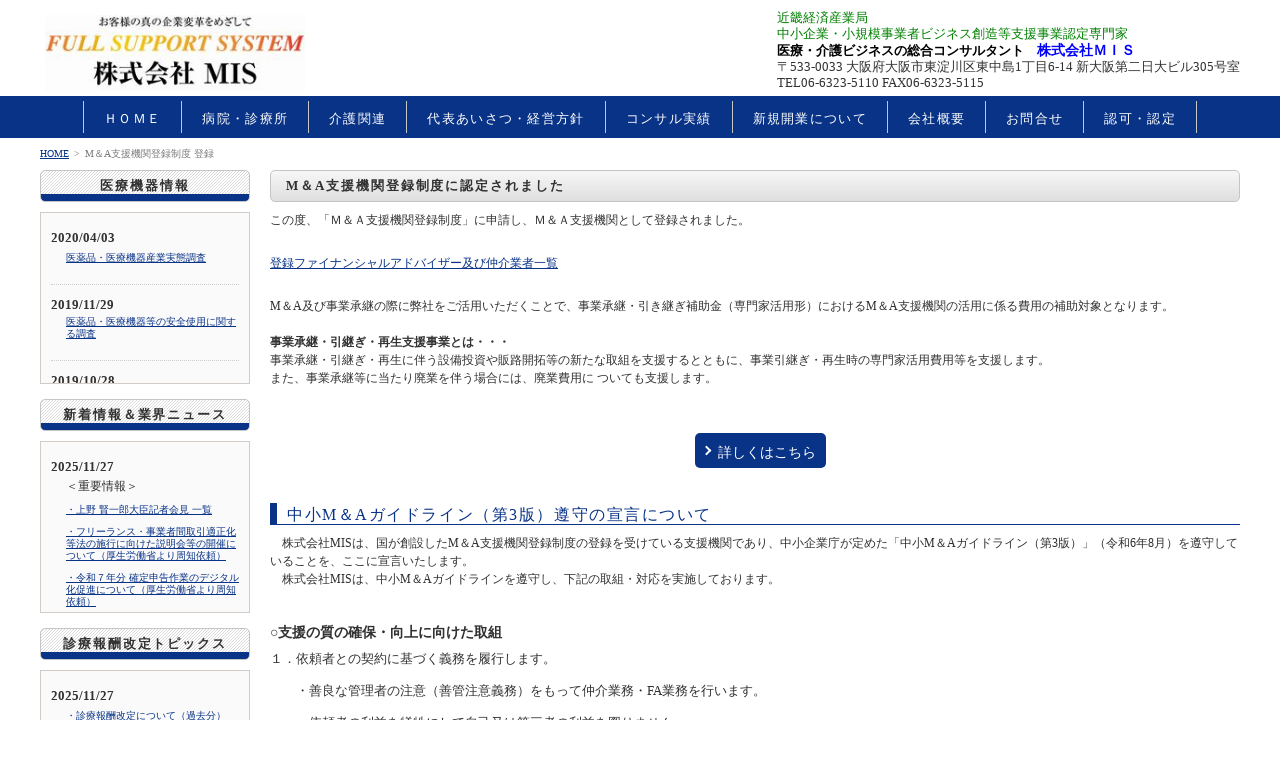

--- FILE ---
content_type: text/html
request_url: https://mis-medical.jp/register.html
body_size: 336371
content:
<!DOCTYPE html PUBLIC "-//W3C//DTD XHTML 1.0 Strict//EN" "https://www.w3.org/TR/xhtml1/DTD/xhtml1-strict.dtd">
<html xmlns="https://www.w3.org/1999/xhtml">
	<head>
		<meta http-equiv="Content-Type" content="text/html; charset=utf-8" />
		<title>M＆A支援機関登録制度に認定されました｜株式会社MIS</title>
		<meta name="description" content="M＆A支援機関登録制度についての情報を掲載しております。" />
		<meta name="keywords" content="M＆A支援機関登録制度,M＆A支援機関登録制度 認定,ＭＩＳ,大阪" />
		<link rel="alternate" media="handheld" type="application/xhtml+xml" href="index.html" />
		<link rel="stylesheet" type="text/css" href="themed/s00002/css/reset.css" />
		<link rel="stylesheet" type="text/css" href="themed/s00002/css/base.css" />
		<link rel="stylesheet" type="text/css" href="themed/s00002/css/style_blue.css" />
        <link rel="stylesheet" type="text/css" href="css/r_design/tiny_mce_templates/content_templates.css" />
        <link rel="stylesheet" type="text/css" href="css/r_design/tiny_mce_templates/content_templates_sp.css" />
        <link rel="stylesheet" type="text/css" href="/css/regi.css">

		<script type="text/javascript" src="themed/s00002/js/script.js"></script>
		<script type="text/javascript" src="themed/s00002/js/swfobject.js"></script>
		<script type="text/javascript" src="js/jquery/jquery-1.3.2.min.js"></script>
		<script type="text/javascript" src="themed/s00002/js/jquery.imgr.min.js"></script>
<script type="text/javascript" src="themed/s00002/js/corner.js"></script>
<script type="text/javascript">jQuery(function(){if(jQuery.browser.msie && jQuery.browser.version < 9){$("#top-img img").corner();} else {$("#top-img img").imgr({radius:"10px"});}});</script>				<!-- Global site tag (gtag.js) - Google Analytics -->
<script async src="https://www.googletagmanager.com/gtag/js?id=UA-165009244-1"></script>
<script>
  window.dataLayer = window.dataLayer || [];
  function gtag(){dataLayer.push(arguments);}
  gtag('js', new Date());

  gtag('config', 'UA-165009244-1');
</script>
	</head>

	<body>
		<div id="wrapper">
			<div id="header">
				<!-- header -->
<div class="clearfix" id="header-copy">
<div id="logo">
					<a href="/"><img src="img/sites/mis-medical/mis_logo_1125.jpg" width="260" title="医療・介護ビジネスの総合コンサルティング、企業経営サポートならMISにお任せ下さい。" alt="医療・介護ビジネスの総合コンサルティング、企業経営サポートならMISにお任せ下さい。" /></a>				</div>
				<div id="information"><div style="text-align: right;">
<div style="text-align: left;"><span style="color: #0000ff;"><span style="color: #008000;">近畿経済産業局<br />中小企業・小規模事業者ビジネス創造等支援事業認定専門家<br /></span><strong><span style="color: #000000;">医療・介護ビジネスの総合コンサルタント　</span><span style="font-size: 14px;">株式会社ＭＩＳ</span></strong></span><br />〒533-0033 大阪府大阪市東淀川区東中島1丁目6-14 新大阪第二日大ビル305号室<br />TEL06-6323-5110 FAX06-6323-5115</div>
</div></div>
</div>
<div id="header-nav">
<ul itemscope itemtype="http://schema.org/SiteNavigationElement">
    <li id="nav-1" itemprop="name">
        <a class="png_bg" href="/" title="ＨＯＭＥ" itemprop="url">ＨＯＭＥ</a>
    </li>
    <li id="nav-2" itemprop="name">
        <a class="png_bg" href="byouin.html" title="病院・診療所" itemprop="url">病院・診療所</a>
        <span class="tooltip blue">
        <p class="menu-title wi_90" style="padding: 20px 0 0 0;"><a href="byouin.html">★病院＆診療所コンサルティング</a></p>
        <div class="menu_block">
            <ul>
                <li class="menu-title">経営診断業務</li><br>
                <li><a href="keieigaikyoutyousa.html">1.経営概況調査</li></a><br>
                <li><a href="shinryoukenbunseki.html">2.診断圏分析</li></a><br>
                <li><a href="zaimushindan.html">3.財務診断</li></a><br>
                <li><a href="keieiprocessshindan.html">4.経営プロセス診断</li></a><br>
                <li><a href="jinzaisoshikikasseikashindan.html">5.人材組織活性化診断</li></a><br>
                <li><a href="kanjyadoukou.html">6.患者動向診断</li></a><br>
                <li><a href="shisetsukouritsusei.html">7.施設効率性診断</li></a><br>
                <li><a href="jyouhoukashindan.html">8.情報化診断</li></a><br>
                <li><a href="keieisaikenshindan.html">9.経営再建診断</li></a>
            </ul>
            <ul>
                <li class="menu-title">経営戦略支援業務</li><br>
                <li><a href="keieikankyou.html">1.経営環境分析</li></a><br>
                <li><a href="jigyouryouiki.html">2.事業領域の確立</li></a><br>
                <li><a href="jigyousenryakuan.html">3.事業戦略案の策定・選択</li></a><br>
                <li><a href="jigyoukeikaku.html">4.事業計画の策定</li></a><br>
                <li><a href="jissenshidou.html">5.実践指導</li></a>
            </ul>
            <ul>
                <li class="menu-title">経営管理支援業務</li><br>
                <li><a href="keieikihonkanri.html">1.経営基本管理</li></a><br>
                <li><a href="syuueki_kanjya_iji.html">2.収益・患者・医事管理</li></a><br>
                <li><a href="shinryoukanri.html">3.診療管理</li></a><br>
                <li><a href="buppinkanri.html">4.物品管理</li></a><br>
                <li><a href="shisetsu_setsubikanri.html">5.施設・設備管理</li></a><br>
                <li><a href="zaimukanri.html">6.財務管理</li></a><br>
                <li><a href="jinji_roumukanri.html">7.人事・労務管理</li></a><br>
                <li><a href="shitsunohosyou_kanri.html">8.質の保証と管理</li></a><br>
                <li><a href="syuushi_genka.html">9.収支・原価管理</li></a><br>
                <li><a href="ryou_nouki.html">10.量・納期（工期）管理</li></a><br>
                <li><a href="jyouhoukanri.html">11.情報管理</li></a><br>
                <li><a href="daisansyahyouka.html">12.第三者評価受審</li></a>
            </ul>
            <ul>
                <li class="menu-title">個別経営課題支援業務</li><br>
                <li><a href="byouin_kaigyoushien.html">1.病医院の開業支援業務</a></li><br>
                <li><a href="igyou_syoukeishien.html">2.医業の承継支援業務</a></li><br>
                <li><a href="byouin_zoukaichiku.html">3.病医院の増改築計画支援業務</a></li><br>
                <li><a href="pfi_shien.html">4.ＰＦＩ支援業務</a></li><br>
                <li><a href="hoken_iryou_fukushi.html">5.保険・医療・福祉関連施策支援業務</a></li>
            </ul>
        </div>
        <div class="box_title">
        <a href="byouin.html#by_02"><p class="menu-title">病院関連の実績</p></a>
        <a href="byouin.html#by_03"><p class="menu-title">診療所関連の実績</p></a>
        <a href="byouin.html#by_04"><p class="menu-title">コンサルティング費用</p></a>
        </div>
        </span>
    </li>
    <li id="nav-3" itemprop="name">
        <a class="png_bg" href="kaigo.html" title="介護関連" itemprop="url">介護関連</a>
        <span class="tooltip blue">
        <div class="box_title" style="padding-top: 20px; padding-bottom: 10px;">
        <a href="kaigo.html#kai_01"><p class="menu-title">介護事業所コンサルティング</p></a>
        <a href="kaigo.html#kai_02"><p class="menu-title">サービス付き高齢者向け住宅コンサルティング</p></a>
        <a href="kaigo.html#kai_03"><p class="menu-title">介護関連の事業内容</p></a>
        <a href="kaigo.html#kai_04"><p class="menu-title">介護関連の実績</p></a>
        </div>
        </span>
    </li>
    <li id="nav-4" itemprop="name">
        <a class="png_bg" href="keieihoushin.html" title="代表あいさつ・経営方針" itemprop="url">代表あいさつ・経営方針</a>
        <span class="tooltip blue">
        <div class="box_title" style="padding-top: 20px; padding-bottom: 10px;">
        <a href="keieihoushin.html#kei_01"><p class="menu-title">10周年のごあいさつ</p></a>
        <a href="keieihoushin.html#kei_02"><p class="menu-title">経営方針と経営理念</p></a>
        </div>
        </span>
    </li>
	<li id="nav-5" itemprop="name"><a class="png_bg" href="consal-jisseki1.html" title="コンサル実績" itemprop="url">コンサル実績</a>
		<span class="tooltip blue">
			<div class="box_title" style="padding-top: 20px; padding-bottom: 10px;">
			<a href="ishi_kangoshi_tensyoku.html"><p class="menu-title">医師・看護師の転職情報</p></a>
			</div>
        </span>
	</li>
	<li id="nav-6" itemprop="name">
		<a class="png_bg" href="contact_new/" title="新規開業について" itemprop="url">新規開業について</a>
	</li>
    <li id="nav-7" itemprop="name">
        <a class="png_bg" href="kaisyagaiyou.html" title="会社概要" itemprop="url">会社概要</a>
        <span class="tooltip blue">MENU1</span>
    </li>
    <li id="nav-8" itemprop="name">
        <a class="png_bg" href="/contact/" title="お問合せ" itemprop="url">お問合せ</a>
        <span class="tooltip blue">MENU1</span>
    </li>
    <li id="nav-9" itemprop="name">
        <a class="png_bg" href="certification.html" title="認可・認定" itemprop="url">認可・認定</a>
        <span class="tooltip blue">
        <div class="box_title" style="padding-top: 20px; padding-bottom: 10px;">
        <a href="certification.html#cont_block"><p class="menu-title">経営革新等支援機関</p></a>
        <a href="certification.html#certification_02"><p class="menu-title">「DXマーク認証制度」における「認証支援事業者」の認定取得</p></a>
        <a href="sme.html"><p class="menu-title">スマートSMEサポーター</p></a>
        <a href="privacypolicy.html"><p class="menu-title">個人情報保護法について</p></a>
        <a href="register.html"><p class="menu-title">M＆A支援機関</p></a>
        </div>
        </span>
    </li>
    <!--
    -->					
</ul>


<div class="Nav-Item-Sub">
<p>aaa</p>
</div>
</div>


<!-- /header -->
				<div id="crumb"><ul><li class="first"><a href="index.html" title="HOME">HOME</a></li><li class="sepa">&gt;</li><li class="b-current">M＆A支援機関登録制度 登録</li></ul></div>							</div>
			<div id="contents-p1">
				<div id="right-col">
<div class="article-center">
<!-- cont_block -->
    <section id="cont_block">
    <!-- スマートSMEサポーターとは -->
    <section class="mb50">
    <div class="mb30">
        <h2>M＆A支援機関登録制度に認定されました</h2>
<p class="mb20">この度、「Ｍ＆Ａ支援機関登録制度」に申請し、Ｍ＆Ａ支援機関として登録されました。</p>
<p class="mb20"><!--【認定支援機関ID】	107127003012<br>
【認定日】			2021年12月17日<br>-->
<a href="https://www.chusho.meti.go.jp/zaimu/shoukei/2021/211007m_and_a_02.pdf">登録ファイナンシャルアドバイザー及び仲介業者一覧</a></p>
<p class="mb20">M＆A及び事業承継の際に弊社をご活用いただくことで、事業承継・引き継ぎ補助金（専門家活用形）におけるM＆A支援機関の活用に係る費用の補助対象となります。<br><br>
        <span style="font-weight: bold;">事業承継・引継ぎ・再生支援事業とは・・・</span><br>事業承継・引継ぎ・再生に伴う設備投資や販路開拓等の新たな取組を支援するとともに、事業引継ぎ・再生時の専門家活用費用等を支援します。<br>また、事業承継等に当たり廃業を伴う場合には、廃業費用に
ついても支援します。</p>
        
        <div style="text-align:center; padding-bottom: 10px;">
    <a href="https://ma-shienkikan.go.jp/" target="_blank" class="link_button">詳しくはこちら</a>
</div>
</div>
    <div class="mb20">
<h3>中小M＆Aガイドライン（第3版）遵守の宣言について</h3>
        <p>　株式会社MISは、国が創設したM＆A支援機関登録制度の登録を受けている支援機関であり、中小企業庁が定めた「中小M＆Aガイドライン（第3版）」（令和6年8月）を遵守していることを、ここに宣言いたします。<br>　株式会社MISは、中小M＆Aガイドラインを遵守し、下記の取組・対応を実施しております。</p>
        <div class="regi_group">
        <dl>
            <dt>○支援の質の確保・向上に向けた取組</dt>
            <dd class="title_number">１．依頼者との契約に基づく義務を履行します。</dd>
			<dd class="dot_txt">・善良な管理者の注意（善管注意義務）をもって仲介業務・FA業務を行います。</dd>
			<dd class="dot_txt">・依頼者の利益を犠牲にして自己又は第三者の利益を図りません。</dd>
			<dd class="dot_txt">・（仲介者の場合）いずれの依頼者に対しても公平・公正であり、いずれか一方の利益の優先やいずれか一方の利益を不当に害するような対応をしません。</dd>
			
			<dd class="title_number">２．契約上の義務を負うかにかかわらず、職業倫理として、依頼者の意思を尊重し、利益を実現するための対応を行います。</dd>
			
			<dd class="title_number">３．代表者は、支援の質の確保・向上のため、①知識・能力向上、②適正な業務遂行を図ることが不可欠であることを認識しており、当該取組が重要である旨のメッセージを社内外に発信しています。また、発信したメッセージと整合的な取組を実施します。</dd>
			
			<dd class="title_number">４．知識・能力の向上のため実効性のある取組を実施しています。</dd>
			
			<dd class="title_number">５．支援業務を行う役員や従業員における適正な業務を確保するための取組を実施しています。</dd>
			
			<dd class="title_number">６．業務の一部を第三者に委託する場合、外部委託先における業務の適正な遂行を確保するための取組を実施しています。</dd>
			
		</dl>
			
        <dl>
            <dt>○M＆Aプロセスにおける具体的な行動指針</dt>
			<dt class="sub_ttl">【意思決定】</dt>
            <dd class="title_number">７．専門的な知見に基づき、依頼者に対して実践的な提案を行い、依頼者のM＆Aの意思決定を支援します。その際、以下の点に留意します。</dd>
			<dd class="dot_txt">・想定される重要なメリット・デメリットを知り得る限り、相談者に対して明示的に説明します。</dd>
			<dd class="dot_txt">・仲介契約・FA契約締結前における相談者の企業情報の取扱いについても、善良な管理者の注意義務（善管注意義務）を負っていることを自覚し、適切に取扱います。</dd>
			
            <dd class="title_number">８．仲介契約・FA契約締結に向けて行う広告・営業については、以下の規律を遵守した上で、適切に実施します。</dd>
			<dd class="dot_txt">※なお、広告・営業の実施にあたっては、職業倫理の遵守が求められるほか、仮に、過去の対応状況や頻度等に照らして、広告・営業先の中小企業の事業活動や経営者の生活に多大な支障を与えるような過剰なものである場合には、民法上の不法行為責任を負う可能性もあることに留意する。</dd>
			<dd class="dot_txt">・広告・営業先からM＆Aの実施意向がない旨、仲介契約・FA契約を締結しない旨又は引き続き広告・営業を受けることを希望しない旨の意思（以下「停止意思」という。）を表示された場合には、停止意思を拒まず、ただちに広告・営業を停止します。</dd>
			<dd class="dot_txt">・広告・営業先から停止意思の表示があった場合については、その内容を組織的に記録し、共有します。</dd>
			<dd class="dot_txt">・停止意思を表示した者に対し、仮に広告・営業を再開する場合には、慎重に検討の上、組織的な判断（明確化された基準の下での一担当者限りではなく組織的なプロセスによる判断であって、組織的に記録され、事後に検証可能であるものをいう。）により行います。</dd>
			<dd class="dot_txt">・広告・営業先の中小企業の意思決定を適切に支援する観点から、下記のような広告・営業は行いません。</dd>
			<dd class="dot_txt no03">①当社の名称、勧誘を行う者の氏名、仲介契約・FA 契約の締結について勧誘する目的である旨を告げずに行う広告・営業</dd>
			<dd class="dot_txt no03">②仲介契約・FA契約を締結し、M&Aの手続を進めるか否かの意思決定の上で必要な時間を与えず、即時の判断を迫る広告・営業</dd>
			<dd class="dot_txt no03">③M&Aの成立の可能性や条件等の仲介契約・FA契約を締結し、M&Aの手続を進めるか否かの意思決定に影響を及ぼす事項について、虚偽若しくは事実に相違する又は誤認を招くような広告・営業（例えば以下）</dd>
			<dd class="dot_txt no04">・譲り受け（譲り渡し）の意向が無い企業若しくはその意向を確認していない企業又は実際には存在しない企業に関して、譲り受け（譲り渡し）の意向があると偽り又はそのように誤認させるもの</dd>
			<dd class="dot_txt no04">・譲渡額の水準について過大なバリュエーションを提示するもの</dd>
			<dd class="dot_txt no04">・譲り渡し側（譲り受け側）の財務状況、今後の見通し等の情報について、事実に相違する、又は実際のものよりも優良であり、若しくは有利であると誤認させるもの</dd>
			<dd class="dot_txt no04">・その他M&Aの成立の可能性やその条件について確定的な判断を下すもの</dd>
			
			<dt class="sub_ttl">【仲介契約・FA契約の締結】</dt>
			
            <dd class="title_number">９．業務形態の実態に合致した仲介契約あるいはFA契約を締結します。</dd>
            <dd class="title_number no02">１０．契約締結前に、依頼者に対し仲介契約・FA契約に係る重要な事項（以下(1)～(17)）を記載した書面を交付する等して、明確な説明を行い、依頼者の納得を得ます。</dd>
			<dd class="sub_number02">（１）譲り渡し側・譲り受け側の両当事者と契約を締結し双方に助言する仲介者、一方当事者のみと契約を締結し一方のみに助言するFAの違いとそれぞれの特徴（仲介者として両当事者から手数料を受領する場合には、その旨も含む。）</dd>
            <dd class="sub_number02">（２）提供する業務の範囲・内容（バリュエーション、マッチング、交渉等のプロセスごとに提供する業務の範囲・内容）</dd>
            <dd class="sub_number02">（３）担当者の保有資格（例えば、公認会計士、税理士、中小企業診断士、弁護士、行政書士、司法書士、社会保険労務士、その他会計に関する検定（簿記検定、ビジネス会計検定等）等）、経験年数・成約実績</dd>
            <dd class="sub_number02">（４）手数料に関する事項（算定基準、金額、最低手数料、既に支払を受けた手数料の控除、支払時期等）</dd>
            <dd class="sub_number02">（５）手数料以外に依頼者が支払うべき費用（費用の種類、支払時期等）</dd>
            <dd class="sub_number02">（６）（仲介者の場合）相手方の手数料に関する事項（算定基準、最低手数料、支払時期等）</dd>
            <dd class="sub_number02">（７）秘密保持に関する事項（依頼者に秘密保持義務を課す場合にはその旨、秘密保持の対象となる事実、士業等専門家や事業承継・引継ぎ支援センター等に開示する場合の秘密保持義務の一部解除等）</dd>
            <dd class="sub_number02">（８）直接交渉の制限に関する事項（依頼者自らが候補先を発見すること及び依頼者自ら発見した候補先との直接交渉を禁止する場合にはその旨、直接交渉が制限される候補先や交渉目的の範囲等）</dd>
            <dd class="sub_number02">（９）専任条項（セカンド・オピニオンの可否等）</dd>
            <dd class="sub_number03">（１０）テール条項（テール期間、対象となるM&A等）</dd>
            <dd class="sub_number03">（１１）契約期間（契約期間、更新（期間の延長）に関する事項等）</dd>
            <dd class="sub_number03">（１２）契約の解除に関する事項及び依頼者が、仲介契約・FA契約を中途解約できることを明記する場合には、当該中途解約に関する事項</dd>
            <dd class="sub_number03">（１３）責任（免責）に関する事項（損害賠償責任が発生する要件、賠償額の範囲等）</dd>
            <dd class="sub_number03">（１４）契約終了後も効力を有する条項（該当する条項、その有効期間等）</dd>
            <dd class="sub_number03">（１５）（仲介者の場合）両当事者間において利益の対立が想定される事項</dd>
            <dd class="sub_number03">（１６）（譲り渡し側への説明の場合）譲り受け側に対して実施する調査の概要（調査の実施主体、財務状況に関する調査、コンプライアンスに関する調査、事業実態に関する調査等）</dd>
            <dd class="sub_number03">（１７）（譲り渡し側への説明の場合）業界内での情報共有の仕組みへの参加有無（参加していない場合にはその旨）</dd>
			
			<dd class="title_number no02">１１．手数料・提供する業務の内容や相手方の手数料に関する事項については、以下に沿って説明します。</dd>
			<dd class="dot_txt no03">・手数料に関する事項を明確に説明するとともに、当該手数料を対価として自らが提供する業務の内容を説明します。具体的には成功報酬において採用される報酬率、報酬基準額（譲渡額/純資産/移動総資産等）、最低手数料の額、報酬の発生タイミング（着手金/月額報酬/中間金/成功報酬）等の手数料の算定基準や提供する具体的な業務の内容について書面を交付して（メール送付等といった電磁的方法による提供を含む。）、説明します。</dd>
			<dd class="dot_txt no03">・提供する業務については、「M&Aのプロセス」ごとにどういった業務を提供するのか整理（各プロセスにおいて業務を提供しない場合には、その旨も含む。）を実施の上、書面を交付して（メール送付等といった電磁的方法による提供を含む。）、説明します。具体的にはガイドライン第２章Ⅱ４①の表の「M＆Aプロセス」ごとに、提供する主な業務を整理の上、適切な説明を行います（同表の「提供する主な業務」の列には例を記載。）。</dd>
			<dd class="dot_txt no03">・担当者の保有資格（例えば、公認会計士、税理士、中小企業診断士、弁護士、行政書士、司法書士、社会保険労務士、その他会計に関する検定（簿記検定、ビジネス会計検定等）等）、経験年数・成約実績について説明します。</dd>
			<dd class="dot_txt no03">・契約締結前の説明において仮に依頼者から納得が得られず、仲介者・FAに対して業務や手数料に関する交渉が申し入れられた場合には、誠実に対応を検討します。</dd>
			<dd class="dot_txt no03">・（仲介者の場合）仲介契約締結前に、依頼者から受領する手数料に関する事項に加えて、相手方の手数料に関する事項（報酬率、報酬基準額（譲渡額/純資産/移動総資産等）、最低手数料の額、報酬の発生タイミング（着手金/月額報酬/中間金/成功報酬）等についても、相手方を含めた手数料の総額がM&Aの成立やその条件（譲渡額等）に影響を与える可能性がある旨も含め、書面を交付して（メール送付等といった電磁的方法による提供を含む。）、依頼者に対し説明します。</dd>
			<dd class="dot_txt no03">・仲介契約締結前に説明した相手方の手数料を増額する場合には、増額の内容を依頼者に対し開示します。</dd>
			<dd class="dot_txt no03">・依頼者の手数料を減額する場合には、当初説明した相手方の手数料を増額していない旨を依頼者に対して改めて説明します。</dd>
			<dd class="dot_txt no03">・（FAの場合）相手方を支援するFAから支払を受ける場合には、支払額や支払の名目、支払時期について依頼者に対し説明します。</dd>
			
			<dd class="title_number no02">１２．上記10,11の説明は、契約を締結する権限を有する者（個人の場合には、当該個人。法人の場合には、代表者又は契約締結について委任を受けた者。）に対し行います。</dd>
			
			<dd class="title_number no02">１３．上記10,11の説明の後、契約締結について適切に判断するために、依頼者に対し、十分な検討時間を与えます。</dd>
			
			<dt class="sub_ttl">【バリュエーション（企業価値評価・事業評価）】</dt>
			<dd class="title_number no02">１４．バリュエーションの実施に当たっては、評価の手法や前提条件等を依頼者に事前に説明し、評価の手法や価格帯についても依頼者の納得を得ます。</dd>
			
			<dt class="sub_ttl">【譲り受け側の選定（マッチング）】</dt>
			<dd class="title_number no02">１５．ネームクリア（譲り渡し側の名称を含む企業概要書等の詳細資料の開示）は、ノンネーム・シート（ティーザー）等の提示により、興味を示した候補先に対して、譲り渡し側からの同意を取得し、候補先との秘密保持契約を締結した上で、実施します。</dd>
			
			<dd class="title_number no02">１６．譲り渡し側からの同意については、開示先となる候補先ごとに個別に同意を取得します。</dd>
			
			<dd class="title_number no02">１７．秘密保持契約締結前の段階で、譲り渡し側に関する詳細な情報が外部に流出・漏えいしないよう注意します。</dd>
			
			<dt class="sub_ttl">【交渉】</dt>
			<dd class="title_number no02">１８．慣れない依頼者にも中小M&Aの全体像や今後の流れを可能な限り分かりやすく説明すること等により、寄り添う形で交渉をサポートします。</dd>
			
			<dt class="sub_ttl">【デュー・ディリジェンス（DD）】</dt>
			<dd class="title_number no02">１９．デュー・ディリジェンス（DD）の実施に当たっては、譲り渡し側に対し譲り受け側が要求する資料の準備を促し、サポートします。</dd>
			
			<dt class="sub_ttl">【最終契約の交渉・締結】</dt>
			<dd class="title_number no02">２０．最終契約の締結までの期間において、譲り渡し側・譲り受け側の双方が可能な限り納得し、かつM&A 成立後に当事者間でトラブルが発生するリスクを低減した形で（低減の上でリスクが残る場合は、少なくともそのリスクを当事者が理解した形で）、最終契約が締結されるように支援します。</dd>
			<dd class="title_number no02">２１．最終契約後・クロージング後に当事者間での争いに発展する可能性があるリスクについて、最終契約の締結までの調整の実施や依頼者への説明を行います。具体的には、特に下記の対応を実施します。</dd>
			<dd class="dot_txt no03">・譲り渡し側の経営者保証の扱いに関しては、譲り渡し側経営者と方針を相談の上、対応を検討します。</dd>
			<dd class="dot_txt no04">①譲り渡し側経営者の経営者保証に係る意向を丁寧に聴取するとともに、士業等専門家（特に弁護士）や事業承継・引継ぎ支援センターへの相談や保証の提供先である金融機関等に対するM&A成立前の相談も選択肢である旨を説明します。</dd>
			<dd class="dot_txt no05">※ただし、金融機関等に対する事前相談については、M&A成立前に当該金融機関等に情報提供を行うことによる留意点（M&Aが成立しなかった場合における情報の扱い等）についても伝えた上で、譲り渡し側経営者の適切な判断を支援します。</dd>
			<dd class="dot_txt no04">②譲り渡し側が経営者保証の扱いについて、士業等専門家や金融機関等に対して相談を希望する場合には、その実施を拒まず、仲介契約・FA契約等における秘密保持条項の対象から相談先の士業等専門家や金融機関等を除外します。さらに、譲り受け側との契約において秘密保持条項がある場合には、譲り受け側に対して、秘密保持条項の対象から相談先の士業等専門家や金融機関等を除外するよう働きかけます。</dd>
			<dd class="dot_txt no04">③最終契約における経営者保証の扱いに関して、保証の解除又は譲り受け側への移行を想定する場合には、最終契約において譲り受け側の義務として保証の解除又は移行を明確に位置付けることを検討します。具体的には、譲り受け側の義務として保証の解除又は移行を位置付けた上で、保証の解除又は移行のクロージング条件としての設定や仮に保証の移行がなされなかった場合を想定した条項（例えば、契約解除条項や補償条項等）を盛り込む方向で調整します。</dd>
			<dd class="dot_txt no05">※具体的な条件として、（a)譲り受け側が、最終契約締結後・クロージング前に保証の提供先の金融機関等から保証の解除又は移行が実行できるか組織的な意向表明を取得すること、（b)当該意向表明の結果、保証の解除又は移行の手続を進めることができる場合には、譲り受け側が、最終契約締結後・クロージング前に当該手続の上で必要となる書面を保証の提供先の金融機関等に提出するとともに、代表者の変更登記に係る必要書類の作成すること、を設定することが考えられます。</dd>
			<dd class="dot_txt no05">※その上で、万全を期す場合には、クロージング日に（必要に応じて金融機関等の同席の下で）代表者の変更登記の手続、保証の解除又は移行の手続を同時に実施することが考えられます。</dd>
			<dd class="dot_txt no05">※保証の解除又は移行を確実に実施するための手段としては、クロージング時に、譲り渡し側の経営者保証の対象となっている債務を譲り受け側の資力により返済し、別途譲り受け側が借り換えを行うといった方法も考えられます。</dd>
			<dd class="dot_txt no03">・依頼者に対し、デュー・ディリジェンス（DD）は、譲り渡し側・譲り受け側双方にとって重要なプロセスである旨を説明します。</dd>
			<dd class="dot_txt no03">・依頼者に対し、表明保証の内容はデュー・ディリジェンス（DD）の結果を踏まえて適切に検討されるべきであり、期間や責任上限が設定されていない場合や適用場面が一義的に明確でない規定が存在する場合、譲り渡し側が過大な表明保証責任を負担することとなり、当事者間で争いが生じるリスクがある旨を説明します。</dd>
			<dd class="dot_txt no03">・クロージング後の支払・手続、最終契約後の支払の調整・修正、最終契約後の譲り渡し側の資産・貸付金の整理、最終契約からクロージングまでの期間に関して、両当事者間での調整が十分になされていない段階において、本リスクを生じさせる条項やスキームを安易に提案せず、慎重に検討の上、仮に提案する場合には、組織的な判断（明確化された基準の下での一担当者限りではなく組織的なプロセスによる判断であって、組織的に記録され、事後に検証可能であるものをいう。）により、提案の際には、リスクの詳細とリスクが顕在化した場合に生じうる結果について可能な限り具体的に説明します。</dd>
			<dd class="dot_txt no04">※本リスクを認識した段階で当事者に対し、当該リスクの詳細とリスクが顕在化した場合に生じうる結果について可能な限り具体的に説明することが望ましい。</dd>
			
			<dd class="title_number no02">２２．最終契約の締結に当たっては、契約内容に漏れがないよう依頼者に対して再度の確認を促します。</dd>
			<dd class="dot_txt no03">※最終契約の内容等に、最終契約締結後・クロージング後に当事者間での争いに発展する可能性があるリスク事項が含まれることになった場合、改めて最終契約締結前に当該リスク事項の詳細とリスクが顕在化した場合に生じうる結果について、可能な限り具体的に説明することが望ましい。</dd>
			
			<dt class="sub_ttl">【クロージング】</dt>
			<dd class="title_number no02">２３．クロージングに向けた具体的な段取りを整えた上で、当日には譲り受け側から譲渡対価が確実に入金されたことを確認します。</dd>

        </dl>
        <dl>
            <dt>○不適切な譲り受け側の排除に向けた取組</dt>
			
			<dd class="title_number no02">２４．不適切な譲り受け側を最大限排除する観点から、以下の取組を実施します。</dd>
			<dd class="dot_txt no03">・譲り受け側が、最終契約を履行し、対象事業を引き継ぐ意思・能力を有しているか確認する観点から譲り受け側に対する調査を実施します</dd>
			<dd class="dot_txt no03">・その上で、依頼者となる譲り渡し側に対しては、仲介契約・FA契約締結前（M&A プラットフォーマーの場合には、M&A プラットフォームへの登録前）に、譲り受け側の調査の概要について、説明します。具体的には、ガイドライン第２章Ⅱ６（１）の表の「調査項目」ごとに、実施する調査の内容を検討し、依頼者への説明を行います。</dd>
			<dd class="dot_txt no04">①詳細な調査の実施内容については、譲り受け側の財務状況及び事業実態の確認、譲り受け側（代表者、役員及び株主等の関係者を含む。）の反社会的勢力への該当性や過去にM&Aに関するトラブルを生じさせたかといったコンプライアンス面での確認が想定され、これらの観点から適切に調査を実施します。特に財務状況については、想定される程度の譲渡対価を調達可能であるかといった観点やM&A の実施後に対象事業を継続して運営できる状況にあるかといった観点から適切な確認を行います。</dd>
			<dd class="dot_txt no04">②調査のタイミングとしては、譲り受け側との仲介契約・FA 契約締結前（M&Aプラットフォーマーの場合には、M&A プラットフォームへの登録前）に加え、M&Aのプロセスが進捗する過程でも適切に必要な調査を実施し、最終契約の締結までに譲り受け側について十分に確認します。</dd>
			<dd class="dot_txt no04">③調査の方法としては、譲り受け側の税務申告書や商業登記簿の確認、これらに記載のある代表者、役員及び株主等の関係者も含めたコンプライアンスチェックが想定されますが、特に譲り渡し側が債務超過の場合等、M&A の成立において譲り受け側の信用が特に重要となるケースにおいては特に慎重に調査を実施し、この場合においては譲り受け側の財務状況について、少なくとも決算公告や税務申告書の確認により適切な確認を実施します。</dd>
			<dd class="dot_txt no03">・過去に支援を行った譲り受け側についての情報提供や業界内での情報共有の仕組み等により最終契約の不履行等の不適切な譲り受け側に係る情報を取得した場合には、当該情報を担当者レベルに留めず、組織的に共有し、当該譲り受け側に対するマッチング支援の提供を慎重に検討するための体制を構築します。</dd>
			<dd class="dot_txt no03">・当該譲り受け側への新たな支援の実施については、取得した情報の内容を精査及び同様の行為による譲り渡し側への不利益の考慮により慎重に検討の上、仮に実施する場合には、組織的な判断（明確化された基準の下での一担当者限りではなく組織的なプロセスによる判断であって、組織的に記録され、事後に検証可能であるものをいう。）により行います。</dd>
			<dd class="dot_txt no03">・（仲介者の場合）譲り受け側の不適切な行為に係る情報を得ている場合には、譲り渡し側に対して開示します。</dd>
        </dl>
        <dl>
            <dt>○仲介契約・FA契約の契約条項に関する留意点</dt>
            <dt class="sub_ttl">専任条項については、特に以下の点を遵守して、行動します。</dt>
			
            <dd class="title_number no02">２５．専任条項を設ける場合、その対象範囲を可能な限り限定します。具体的には、依頼者が他の支援機関の意見を求めたい部分を仲介者・FAに対して明確にした上、これを妨げるべき合理的な理由がない場合には、依頼者に対し、他の支援機関に対してセカンド・オピニオンを求めることを許容します。ただし、相手方当事者に関する情報の開示を禁止したり、相談先を法令上又は契約上の秘密保持義務がある者や事業承継・引継ぎ支援センター等の公的機関に限定したりする等、情報管理に配慮します。</dd>
            <dd class="title_number no02">２６．専任条項を設ける場合には、契約期間を最長でも６か月～１年以内を目安として定めます。</dd>
            <dd class="title_number no02">２７．依頼者が任意の時点で仲介契約・FA契約を中途解約できることを明記する条項等(口頭での明言も含む。)を設けます。</dd>
			
			<dt class="sub_ttl">直接交渉の制限に関する条項については、特に以下の点を遵守して、行動します。</dt>
			
            <dd class="title_number no02">２８．直接交渉が制限される候補先は、当該M&A専門業者が関与・接触し、紹介した候補先のみに限定します（依頼者が「自ら候補先を発見しないこと」及び「自ら発見した候補先と直接交渉しないこと（依頼者が発見した候補先との M&A 成立に向けた支援をM&A 専門業者に依頼する場合を想定）」を明示的に了解している場合を除く。）。</dd>
			
            <dd class="title_number no02">２９．直接交渉が制限される交渉は、依頼者と候補先の M&A に関する目的で行われるものに限定します。</dd>
			
            <dd class="title_number no02">３０．直接交渉の制限に関する条項の有効期間は、仲介契約・FA 契約が終了するまでに限定します。</dd>
			
			<dt class="sub_ttl">テール条項については、特に以下の点を遵守して、行動します。</dt>
			
            <dd class="title_number no02">３１．テール期間は最長でも２年～３年以内を目安とします。</dd>
            <dd class="title_number no02">３２．テール条項の対象は、あくまで当該M&A専門業者が関与・接触した譲り受け側であって、譲り渡し側に対して紹介された者のみに限定する。具体的には、ロングリスト/ショートリストやノンネーム・シート（ティーザー）の提示のみにとどまる場合はテール条項の対象としません。少なくともネームクリア（譲り受け側に対して企業概要書を送付し、譲り渡し側の名称を開示すること。）が行われ、譲り渡し側に対して紹介された譲り受け側に限定します。</dd>
			<dd class="dot_txt no03">※なお、ガイドラインにおいてはテール条項の対象としては、ネームクリアが行われ、譲り渡し側に対して紹介された譲り受け側に限定すべきことを示しており、これを満たす場合においてすべからくテール条項の対象について有効性を認めるものではありません。</dd>
            <dd class="title_number no02">３３．仲介契約・FA契約において専任条項が設けられていない場合に、依頼者が複数のM＆A専門業者から支援を受け、結果として複数のM＆A 専門業者から同一の候補先の紹介を受けた場合、依頼者から成約に向けて支援を受けるM＆A専門業者として選択されなかった場合、テール条項を根拠とした手数料を請求しません。</dd>
        </dl>
			
		<dl>
            <dt>○仲介者における利益相反のリスクと現実的な対応策（※仲介業務を行わない場合は不要）</dt>
			<dt class="sub_ttl">仲介業務を行う場合、特に以下の点を遵守して、行動します。</dt>
            <dd class="title_number no02">３４．仲介契約締結前に、譲り渡し側・譲り受け側の両当事者と仲介契約を締結する仲介者であるということ（特に、仲介契約において、両当事者から手数料を受領することが定められている場合には、その旨）を、両当事者に伝えます。</dd>
			<dd class="title_number no02">３５．仲介契約締結に当たり、予め、両当事者間において利益の対立が想定される事項について、各当事者に対し、明示的に説明を行います。また、別途、両当事者間における利益の対立が想定される事項に係る情報（一方当事者にとってのみ有利又は不利な情報を含む。）を認識した場合には、この点に関する情報を、各当事者に対し、適時に明示的に開示します。</dd>
			<dd class="title_number no02">３６．両当事者から依頼を受ける以上、両当事者に対して中立・公平でなければならず、不当に一方当事者の利益又は不利益となるような利益相反行為を行いません。</dd>
			<dd class="title_number no02">３７．特に、仲介者自身又は第三者の利益を図る目的で当該利益相反行為を決して行わず、仲介契約書において、少なくとも、以下の行為を行わない旨を仲介者の義務として定めます。</dd>
			<dd class="dot_txt no03">・譲り受け側から追加で手数料を取得し、当該譲り受け側に便宜を図る行為（当事者のニーズに反したマッチングの優先的実施又は不当に低額な譲渡価額への誘導等）</dd>
			<dd class="dot_txt no03">・リピーターとなる依頼者を優遇し、当該依頼者に便宜を図る行為（当事者のニーズに反したマッチングの優先的実施又は不当に低額な譲渡価額への誘導等）</dd>
			<dd class="dot_txt no03">・譲り渡し側（譲り受け側）の希望した譲渡額よりも高い（低い）譲渡額でM＆A が成立した場合、譲り渡し側（譲り受け側）に対し、正規の手数料とは別に、希望した譲渡額と成立した譲渡額の差分の一定割合を報酬として要求する行為</dd>
			<dd class="dot_txt no03">・一方当事者から伝達を求められた事項を他方当事者に対して伝達せず、又は一方当事者が実際には告げていない事項を偽って他方当事者に対して伝達する行為</dd>
			<dd class="dot_txt no03">・一方当事者にとってのみ有利又は不利な情報を認識した場合に、当該情報を当該当事者に対して伝達せず、秘匿する行為</dd>
			
			
			<dd class="title_number no02">３８．確定的なバリュエーションを実施せず、依頼者に対し、必要に応じて士業等専門家等の意見を求めるよう伝えます。</dd>
			<dd class="title_number no02">３９．参考資料として自ら簡易に算定（簡易評価）した、概算額・暫定額としてのバリュエーションの結果を両当事者に示す場合には、以下の点を両当事者に対して明示します。</dd>
			<dd class="dot_txt no03">・あくまで確定的なバリュエーションを実施したものではなく、参考資料として簡易に算定したものであるということ</dd>
			<dd class="dot_txt no03">・当該簡易評価の際に一方当事者の意向・意見等を考慮した場合、当該意向・意見等の内容</dd>
			<dd class="dot_txt no03">・必要に応じて士業等専門家等の意見を求めることができること</dd>
			<dd class="title_number no02">４０．交渉においては、一方当事者の利益のみを図ることなく、中立性・公平性をもって、両当事者の利益の実現を図ります。</dd>
			<dd class="title_number no02">４１．デュー・ディリジェンスを自ら実施せず、デュー・ディリジェンス報告書の内容に係る結論を決定しないこととし、依頼者に対し、必要に応じて士業等専門家等の意見を求めるよう伝えます。</dd>
		</dl>
		<dl>
			
			
		</dl>
			<dt>○その他</dt>
            <dd class="title_number no02">４２．上記の他、中小M&Aガイドラインの趣旨に則った対応をするよう努めます。</dd>
			<dd style="text-align: right;">以上</dd>
        <dl>
            <dt>上記以外の中小M＆Aガイドライン記載事項について</dt>
            <dd>上記のほか、中小M＆Aガイドラインの趣旨に則った行動をします。</dd>
        </dl>
        <p>中小M＆Aガイドラインの概要については、以下URLをご参照ください。</p>
        </div>

</div>
</section>

        
<div style="text-align:center; padding-bottom: 50px;">
    <a href="https://www.meti.go.jp/press/2024/08/20240830002/20240830002-a.pdf" target="_blank" class="link_button">詳しくはこちら</a>
</div>


                <div class="mb20" style="margin-bottom:200px;">
            <h3>料金表</h3>
            <table border="1">
                <tr>
                  <th>項目</th>
                  <th>時期</th>
                <th>金額</th>
                </tr>
                <tr>
                  <td>着手金</td>
                  <td>①提携仲介契約締結時<br>（専任の場合の契約期間6カ月～１年以内）</td>
                    <td>500,000</td>
                </tr>
                <tr>
                  <td>固定報酬</td>
                  <td>活動時</td>
                    <td>0</td>
                </tr>
                <tr>
                  <td rowspan="2">成功報酬</td>
                  <td>②基本合意時<br>譲渡希望企業と買手候補企業が基本的な取引条件を定めた基本合意をした時</td>
                    <td rowspan="2">合計：下記の料率表より計算される金額　<br>（最低450万円）<br>【内訳】<br>②：100万円<br>③：合計から②を控除した残額</td>
                </tr>
                <tr>
                  <td>③最終契約締結時<br>最終的な譲渡契約を締結した時<br>（法的拘束力を有する契約書を締結した時）</td>
                </tr>
            </table>
            <p class="mt10">※1上記以外に業務遂行に必要な実費（合理的な交通費、宿泊費、弁護士・税理士等の外部専門家への報酬等）について費用が発生する場合があります。</p>
            <p>※2報酬は全て税抜きでの記載となります</p>
            <table border="1" class="mt20">
                <tr>
                  <th>株式・資産の譲渡価格</th>
                  <th>利率</th>
                </tr>
                <tr>
                  <td>①２億円以下の部分</td>
                  <td>６％</td>
                </tr>
                <tr>
                  <td>②２億～５億円以下</td>
                  <td>5％</td>
                </tr>
                <tr>
                  <td>③５億～10億以下の部分</td>
                  <td>4％</td>
                </tr>
                <tr>
                  <td>④10億以上の部分	</td>
                    <td>3％</td>
                </tr>
            </table>
        </div>
<!-- ITツール -->
<section>



</section>
        
        
        
    </section>
    <!-- /cont_block -->


</div>
																																																															</div>
				<div id="left-col">
<!-- 医療機器情報 -->
<div class="news_scroll-left">
<h2>医療機器情報</h2>
<div class="box">
<dl>

<dt>2020/04/03</dt>
<dd>
<ul style="margin:0 0 5px; padding:0;">
<li style="font-size: 10px; list-style-type:disc; margin:0 0 10px; "><a href="https://www.mhlw.go.jp/toukei/list/87-1.html" target="_blank">医薬品・医療機器産業実態調査</a></li>
</ul>
</dd>

<dt>2019/11/29</dt>
<dd>
<ul style="margin:0 0 5px; padding:0;">
<li style="font-size: 10px; list-style-type:disc; margin:0 0 10px; "><a href="https://www.mhlw.go.jp/stf/seisakunitsuite/bunya/0000057965.html" target="_blank">医薬品・医療機器等の安全使用に関する調査</a></li>
</ul>
</dd>

<dt>2019/10/28</dt>
<dd>
<ul style="margin:0 0 5px; padding:0;">
<li style="font-size: 10px; list-style-type:disc; margin:0 0 10px; "><a href="https://www.mhlw.go.jp/stf/newpage_07005.html" target="_blank">「医療機器等における情報化進捗状況調査」の結果公表</a></li>
</ul>
</dd>

<dt>2019/07/03</dt>
<dd>
<ul style="margin:0 0 5px; padding:0;">
<li style="font-size: 10px; list-style-type:disc; margin:0 0 10px; "><a href="https://www.mhlw.go.jp/stf/newpage_04952.html" target="_blank">平成30年度 医療機器産業海外実態調査事業報告書</a></li>
</ul>
</dd>

<dt>
2014/02/19</dt>
<dd>
<p><span style="font-size: 10px;"><a href="http://www2.convention.co.jp/41icm/schedule/index.html">第41回日本集中治療医学会学術集会</a><br />2月27日～3月1日</span></p></dd>
<dt>
2013/12/20</dt>
<dd>
<span style="font-size: 10px;">在宅酸素療法における火気の取扱いについて(平成２５年</span><span style="font-size: 10px;">１２月２０日更新）</span><br /><span style="font-size: 10px;"><a href="http://wwwhaisin.mhlw.go.jp/mhlw/C/?c=194743">http://wwwhaisin.mhlw.go.jp/mhlw/C/?c=194743</a></span><br /><br /></dd>
</dl>
</div>
</div>
<!-- /医療機器情報 -->
<!-- 新着情報 -->
<div class="news_scroll-left">
<h2>新着情報＆業界ニュース</h2>
<div class="box">
<dl>

<dt>2025/11/27</dt>
<dd>
<ul style="margin:0 0 5px; padding:0;">
<p>＜重要情報＞</p> 
<li style="font-size: 10px; list-style-type:disc; margin:0 0 10px; "><a href="https://www.mhlw.go.jp/stf/kaiken/index.html" target="_blank">・上野 賢一郎大臣記者会見 一覧</a></li>
<li style="font-size: 10px; list-style-type:disc; margin:0 0 10px; "><a href="https://www.jahmc.or.jp/topics/27883/" target="_blank">・フリーランス・事業者間取引適正化等法の施行に向けた説明会等の開催について（厚生労働省より周知依頼）</a></li>
<li style="font-size: 10px; list-style-type:disc; margin:0 0 10px; "><a href="https://www.jahmc.or.jp/topics/27825/" target="_blank">・令和７年分 確定申告作業のデジタル化促進について（厚生労働省より周知依頼）</a></li>
<li style="font-size: 10px; list-style-type:disc; margin:0 0 10px; "><a href="https://www.mhlw.go.jp/stf/seisakunitsuite/bunya/0000188411_00045.html" target="_blank">・令和６年度診療報酬改定について（都道府県の診療報酬に関するお問い合わせ先
等）
「「基本診療料の施設基準等及びその届出に関する手続きの取扱いについて」の一部
改正について」（11/14）ほか</a></li>
<li style="font-size: 10px; list-style-type:disc; margin:0 0 10px; "><a href="https://www.mhlw.go.jp/content/12404000/001581579.pdf" target="_blank">・疑義解釈資料の送付について（その30）（10/20更新）</a></li>

<p>＜傍聴・参加が可能な審議会等の会議一覧＞</p>
<li style="font-size: 10px; list-style-type:disc; margin:0 0 10px; "><a href="https://www.mhlw.go.jp/topics/event/open_doors.html" target="_blank">https://www.mhlw.go.jp/topics/event/open_doors.html</a></li>
<li style="font-size: 10px; list-style-type:disc; margin:0 0 10px; "><a href="https://www.mhlw.go.jp/stf/newpage_66237.html" target="_blank">・第205回社会保障審議会医療保険部会（11/27）</a></li> 
<li style="font-size: 10px; list-style-type:disc; margin:0 0 10px; "><a href="https://www.mhlw.go.jp/stf/newpage_66010.html" target="_blank">・第130回社会保障審議会介護保険部会（12/1）</a></li> 

<p>＜統計情報＞</p>
<li style="font-size: 10px; list-style-type:disc; margin:0 0 10px; "><a href="https://www.mhlw.go.jp/toukei/saikin/hw/byouin/m25/08.html" target="_blank">・病院報告（令和7年8月分概数）</a></li> 
<li style="font-size: 10px; list-style-type:disc; margin:0 0 10px; "><a href="https://www.mhlw.go.jp/toukei/saikin/hw/iryosd/m25/is2508.html" target="_blank">・医療施設動態調査（令和7年8月末概数）</a></li> 
</ul>
</dd>

<dt>2025/8/7</dt>
<dd>
<ul style="margin:0 0 5px; padding:0;">
<p>＜重要情報＞</p> 
<li style="font-size: 10px; list-style-type:disc; margin:0 0 10px; "><a href="https://www.mhlw.go.jp/stf/kaiken/index.html" target="_blank">・福岡 資麿（ふくおか たかまろ）大臣記者会見 一覧</a></li>
<li style="font-size: 10px; list-style-type:disc; margin:0 0 10px; "><a href="https://www.mhlw.go.jp/stf/newpage_60676.html" target="_blank">・アーカイブ動画のご案内【医療機関・地域関係者向け情報】
「夜間・休日ワンストップ窓口／希少言語に対応した遠隔通訳サービス」第１回オン
ライン説明会</a></li>
<li style="font-size: 10px; list-style-type:disc; margin:0 0 10px; "><a href="https://www.mhlw.go.jp/stf/seisakunitsuite/bunya/0000188411_00045.html" target="_blank">・ア令和６年度診療報酬改定について（都道府県の診療報酬に関するお問い合わせ先
等）
「基本診療料の施設基準等及びその届出に関する手続きの取扱いについて」等の一部
改正について」（6/30）ほか</a></li>
<li style="font-size: 10px; list-style-type:disc; margin:0 0 10px; "><a href="https://www.mhlw.go.jp/stf/newpage_05774.html" target="_blank">・「外国人患者を受け入れる医療機関の情報を取りまとめたリスト」について（5/28）</a></li>

	
<p>＜公募＞</p>
<li style="font-size: 10px; list-style-type:disc; margin:0 0 10px; "><a href="https://www.mhlw.go.jp/stf/seisakunitsuite/bunya/kenkou_iryou/iryou/index_r7_00002.htm" target="_blank">・令和７年度大学における恒久定員内地域枠設置促進事業実施団体の公募について
（8/14締切）</a></li>
<li style="font-size: 10px; list-style-type:disc; margin:0 0 10px; "><a href="https://www.mhlw.go.jp/stf/seisakunitsuite/bunya/0000202923_00023.html" target="_blank">・「地域の医療・観光資源を活用した外国人受入れ推進のための調査・実証事業」の
モデル実証事業地域（8/22締切）</a></li>
<p>＜統計情報＞</p>
<li style="font-size: 10px; list-style-type:disc; margin:0 0 10px; "><a href="https://www.mhlw.go.jp/wp/hakusyo/kousei/22-2/" target="_blank">・令和5年版厚生労働白書　資料編</a></li> 
</ul>
</dd>
	
<dt>2025/6/3</dt>
<dd>
<ul style="margin:0 0 5px; padding:0;">
<p>＜重要情報＞</p> 
<li style="font-size: 10px; list-style-type:disc; margin:0 0 10px; "><a href="https://www.mhlw.go.jp/stf/kaiken/index.html" target="_blank">・福岡 資麿（ふくおか たかまろ）大臣記者会見 一覧</a></li>
<li style="font-size: 10px; list-style-type:disc; margin:0 0 10px; "><a href="https://www.mhlw.go.jp/stf/seisakunitsuite/bunya/0000188411_00045.html" target="_blank">・令和６年度診療報酬改定について（都道府県の診療報酬に関するお問い合わせ先等）<br>
「データ提出の実績が認められた保険医療機関の外来データ提出加算等の取扱いにつ
いて」（5/26）ほか</a></li>
<li style="font-size: 10px; list-style-type:disc; margin:0 0 10px; "><a href="https://www.mhlw.go.jp/stf/newpage_05774.html" target="_blank">・「外国人患者を受け入れる医療機関の情報を取りまとめたリスト」について（5/28）</a></li>

	
<p>＜公募＞</p>
<li style="font-size: 10px; list-style-type:disc; margin:0 0 10px; "><a href="https://www.mhlw.go.jp/stf/seisakunitsuite/bunya/kenkou_iryou/iryou/index_r7_00002.htm" target="_blank">・令和７年度地域医療基盤総合推進調査事業に係る公募について（２次公募）（6/11
締切）</a></li>
<li style="font-size: 10px; list-style-type:disc; margin:0 0 10px; "><a href="https://www.mhlw.go.jp/stf/newpage_58056.html" target="_blank">・令和７年度歯科医療提供体制構築支援事業実施団体の公募について（6/4締切）</a></li>
<p>＜統計情報＞</p>
<li style="font-size: 10px; list-style-type:disc; margin:0 0 10px; "><a href="https://www.mhlw.go.jp/wp/hakusyo/kousei/22-2/" target="_blank">・令和5年版厚生労働白書　資料編</a></li> 
</ul>
</dd>
<dt>2025/3/11</dt>
<dd>
<ul style="margin:0 0 5px; padding:0;">
<p>＜重要情報＞</p> 
<li style="font-size: 10px; list-style-type:disc; margin:0 0 10px; "><a href="https://www.mhlw.go.jp/stf/kaiken/index.html" target="_blank">・福岡 資麿（ふくおか たかまろ）大臣記者会見 一覧<br>
「高額療養費制度の見直しについて」（3/4）ほか</a></li>
<li style="font-size: 10px; list-style-type:disc; margin:0 0 10px; "><a href="https://www.jahmc.or.jp/topics/22123/" target="_blank">・令和６年分の所得税の確定申告等に関する周知について（厚生労働省からの依頼事項）</a></li>
<li style="font-size: 10px; list-style-type:disc; margin:0 0 10px; "><a href="https://www.mhlw.go.jp/stf/seisakunitsuite/bunya/0000188411_00045.html" target="_blank">・令和６年度診療報酬改定について（都道府県の診療報酬に関するお問い合わせ先等）<br>「医療ＤＸ推進体制整備加算等の取扱いについて」（2/20）ほか</a></li>
<li style="font-size: 10px; list-style-type:disc; margin:0 0 10px; "><a href="https://www.mhlw.go.jp/content/12404000/001428233.pdf" target="_blank">・特定保険医療材料及びその材料価格（材料価格基準）の一部を改正する件（告示）（2/28）</a></li>
<li style="font-size: 10px; list-style-type:disc; margin:0 0 10px; "><a href="https://www.mhlw.go.jp/stf/newpage_50524.html" target="_blank">・後発医薬品産業の構造改革に伴う独占禁止法関係相談窓口（2/17）</a></li>
<li style="font-size: 10px; list-style-type:disc; margin:0 0 10px; "><a href="https://www.mhlw.go.jp/stf/kikin_R6_1_00002.html" target="_blank">・令和6年度地域医療介護総合確保基金（介護分）の内示（2回目）について（2/5）</a></li>
	
<p>＜公募＞</p>
<li style="font-size: 10px; list-style-type:disc; margin:0 0 10px; "><a href="https://www.mhlw.go.jp/stf/seisakunitsuite/bunya/0000197088_00027.html" target="_blank">・令和７年度 医療の質向上のための体制整備事業 実施団体の公募について（3/18締切）</a></li>
<li style="font-size: 10px; list-style-type:disc; margin:0 0 10px; "><a href="https://www.mhlw.go.jp/stf/seisakunitsuite/bunya/0000193976_00089.html" target="_blank">・看護現場におけるデジタルトランスフォーメーション効果検証事業実施団体の公募について（3/21締切）</a></li>
<li style="font-size: 10px; list-style-type:disc; margin:0 0 10px; "><a href="https://www.mhlw.go.jp/stf/seisakunitsuite/bunya/0000193976_00091.html" target="_blank">・令和７年度ICTを活用した在宅看取りに関する研修推進事業実施団体の公募について（3/21締切）</a></li>
<p>＜統計情報＞</p>
<li style="font-size: 10px; list-style-type:disc; margin:0 0 10px; "><a href="https://www.mhlw.go.jp/wp/hakusyo/kousei/22-2/" target="_blank">・令和5年版厚生労働白書　資料編</a></li> 
</ul>
</dd>

<dt>2025/1/6</dt>
<dd>
<ul style="margin:0 0 5px; padding:0;">
<p>＜重要情報＞</p> 
<li style="font-size: 10px; list-style-type:disc; margin:0 0 10px; "><a href="https://www.mhlw.go.jp/stf/kaiken/index.html" target="_blank">・福岡 資麿（ふくおか たかまろ）大臣記者会見 一覧</a></li>
<li style="font-size: 10px; list-style-type:disc; margin:0 0 10px; "><a href="https://www.mhlw.go.jp/stf/kaiken/daijin/0000194708_00765.html" target="_blank">
・大臣会見概要「令和７年度予算編成について」（12/25）</a></li>
<li style="font-size: 10px; list-style-type:disc; margin:0 0 10px; "><a href="https://www.jahmc.or.jp/topics/22123/" target="_blank">・令和６年分の所得税の確定申告等に関する周知について（厚生労働省からの依頼事
項）</a></li>
<li style="font-size: 10px; list-style-type:disc; margin:0 0 10px; "><a href="https://www.mhlw.go.jp/stf/seisakunitsuite/bunya/0000188411_00045.html" target="_blank">・令和６年度診療報酬改定について（都道府県の診療報酬に関するお問い合わせ先等）「診療報酬の算定方法の一部改正に伴う実施上の留意事項について」等の一部改正に
ついて（11/19）ほか</a></li>
<li style="font-size: 10px; list-style-type:disc; margin:0 0 10px; "><a href="https://www.mhlw.go.jp/content/12404000/001343020.pdf" target="_blank">・「基本診療料の施設基準等及びその届出に関する手続きの取扱いについて」の一部改正について（11/29）</a></li>
<li style="font-size: 10px; list-style-type:disc; margin:0 0 10px; "><a href="https://www.mhlw.go.jp/stf/newpage_47301.html" target="_blank">・令和7年度　厚生労働科学研究費補助金公募要項<br>
★公募期間：令和7年1月30日（木）午後5時30分まで</a></li>
<p>＜統計情報＞</p>
<li style="font-size: 10px; list-style-type:disc; margin:0 0 10px; "><a href="https://www.mhlw.go.jp/toukei/saikin/hw/byouin/m24/09.html" target="_blank">・病院報告（令和6年9月分概数）</a></li>
<li style="font-size: 10px; list-style-type:disc; margin:0 0 10px; "><a href="https://www.mhlw.go.jp/toukei/saikin/hw/iryosd/m24/is2410.html" target="_blank">・医療施設動態調査（令和6年10月末概数）</a></li> 
<li style="font-size: 10px; list-style-type:disc; margin:0 0 10px; "><a href="https://www.mhlw.go.jp/stf/seisakunitsuite/newpage_00062.html" target="_blank">・保健・医療提供体制確保計画（3/29更新 病床確保計画等）</a></li> 
<p>＜その他・資料等＞</p>
<li style="font-size: 10px; list-style-type:disc; margin:0 0 10px; "><a href="https://www.mhlw.go.jp/wp/hakusyo/kousei/22-2/" target="_blank">・令和5年版厚生労働白書　資料編</a></li> 
</ul>
</dd>

<dt>2024/10/3</dt>
<dd>
<ul style="margin:0 0 5px; padding:0;">
<p>＜重要情報＞</p> 
<li style="font-size: 10px; list-style-type:disc; margin:0 0 10px; ">・福岡資麿（ふくおか　たかまろ）大臣会見概要（10/2 就任後初）<br><a href="https://www.mhlw.go.jp/stf/kaiken/daijin/0000194708_00737.html" target="_blank">福岡大臣会見概要</a><br><a href="https://www.mhlw.go.jp/stf/kaiken/daijin/0000194708_00739.html" target="_blank">福岡大臣会見概要</a></li>
<li style="font-size: 10px; list-style-type:disc; margin:0 0 10px; "><a href="https://www.mhlw.go.jp/stf/seisakunitsuite/bunya/0000188411_00045.html" target="_blank">・令和６年度診療報酬改定について（都道府県の診療報酬に関するお問い合わせ先
等）</a></li>
<li style="font-size: 10px; list-style-type:disc; margin:0 0 10px; "><a href="https://www.mhlw.go.jp/content/12404000/001309467.pdf" target="_blank">・ベースアップ評価料に係る届出様式の改定について(9/11）</a></li>
<li style="font-size: 10px; list-style-type:disc; margin:0 0 10px; "><a href="https://www.mhlw.go.jp/content/12404000/001307737.pdf" target="_blank">
・後発医薬品の出荷停止等を踏まえた診療報酬上の臨時的な取扱いについて（9/24）</a></li>
	
<p>＜災害＞</p> 
<li style="font-size: 10px; list-style-type:disc; margin:0 0 10px; "><a href="https://www.mhlw.go.jp/stf/newpage_43822.html" target="_blank">・令和6年9月20日からの大雨による被害状況について</a></li>

<p>＜統計情報＞</p>
<li style="font-size: 10px; list-style-type:disc; margin:0 0 10px; "><a href="https://www.mhlw.go.jp/toukei/saikin/hw/byouin/m24/06.html" target="_blank">・病院報告（令和6年6月分概数）</a></li>
<li style="font-size: 10px; list-style-type:disc; margin:0 0 10px; "><a href="https://www.mhlw.go.jp/toukei/saikin/hw/iryosd/m24/is2406.html" target="_blank">・医療施設動態調査（令和6年6月末概数）</a></li> 
<li style="font-size: 10px; list-style-type:disc; margin:0 0 10px; "><a href="https://www.mhlw.go.jp/stf/seisakunitsuite/newpage_00062.html" target="_blank">・保健・医療提供体制確保計画（3/29更新 病床確保計画等）</a></li> 
<p>＜その他・資料等＞</p>
<li style="font-size: 10px; list-style-type:disc; margin:0 0 10px; "><a href="https://www.mhlw.go.jp/wp/hakusyo/kousei/22-2/" target="_blank">・令和5年版厚生労働白書　資料編</a></li> 
</ul>
</dd>


	
<dt>2024/8/19</dt>
<dd>
<ul style="margin:0 0 5px; padding:0;">
<p>＜重要情報＞</p> 
<li style="font-size: 10px; list-style-type:disc; margin:0 0 10px; "><a href="https://www.mhlw.go.jp/stf/kaiken/index.html" target="_blank">・武見大臣会見概要（7/6 マイナ保険証の積極的な活用先への視察など）</a></li>
<li style="font-size: 10px; list-style-type:disc; margin:0 0 10px; "><a href="https://www.mhlw.go.jp/kouseiroudoushou/kanbumeibo/index.html" target="_blank">・幹部名簿（8/1付）</a></li>
<p>＜災害＞</p> 
<li style="font-size: 10px; list-style-type:disc; margin:0 0 10px; "><a href="https://www.mhlw.go.jp/stf/seisakunitsuite/bunya/0000121431_00442.html" target="_blank">・石川県能登地方を震源とする地震について<br>※X（旧 Twitter）・Facebookでの最新情報へのリンクあり</a></li>
<li style="font-size: 10px; list-style-type:disc; margin:0 0 10px; "><a href="https://www.mhlw.go.jp/stf/newpage_37198.html" target="_blank">・石川県能登地方を震源とする地震による被害状況等について（7/30）</a></li>
<p>＜統計情報＞</p>
<li style="font-size: 10px; list-style-type:disc; margin:0 0 10px; "><a href="https://www.mhlw.go.jp/stf/seisakunitsuite/newpage_00062.html" target="_blank">・保健・医療提供体制確保計画（3/29更新 病床確保計画等）</a></li>
<li style="font-size: 10px; list-style-type:disc; margin:0 0 10px; "><a href="https://www.mhlw.go.jp/toukei/saikin/hw/byouin/m24/04.html" target="_blank">・病院報告（令和6年4月分概数）</a></li> 
<li style="font-size: 10px; list-style-type:disc; margin:0 0 10px; "><a href="https://www.mhlw.go.jp/toukei/saikin/hw/iryosd/m24/is2405.html" target="_blank">・医療施設動態調査（令和6年5月末概数）</a></li> 
<p>＜その他・資料等＞</p>
<li style="font-size: 10px; list-style-type:disc; margin:0 0 10px; "><a href="https://www.youtube.com/watch?v=ckMdwpbfnHs" target="_blank">診療報酬オンラインセミナー<br>～500件超の届出をサポートする現役コンサルが教えるベースアップ評価料の届出と医療DX加算のポイント～<br>（5/20 Youtubeアーカイブ配信、当協会会員 薄井和人氏の講演あり）</a></li> 
<li style="font-size: 10px; list-style-type:disc; margin:0 0 10px; "><a href="https://www.mhlw.go.jp/stf/shingi2/0000212500_00247.html" target="_blank">中央社会保険医療協議会 総会（第584回）議事次第【2024年診療報酬改定の答申】</a></li> 
<li style="font-size: 10px; list-style-type:disc; margin:0 0 10px; "><a href="https://www.mhlw.go.jp/wp/hakusyo/kousei/22-2/" target="_blank">・令和5年版厚生労働白書　資料編</a></li> 
</ul>
</dd>
	
<dt>2024/6/4</dt>
<dd>
<ul style="margin:0 0 5px; padding:0;">
<p>＜重要情報＞</p> 
<li style="font-size: 10px; list-style-type:disc; margin:0 0 10px; "><a href="https://www.mhlw.go.jp/stf/kaiken/index.html" target="_blank">・武見大臣会見概要（5/31 紅こうじ関連製品への対応など）</a></li>
<li style="font-size: 10px; list-style-type:disc; margin:0 0 10px; "><a href="https://www.jahmc.or.jp/wp-content/uploads/topics/freelance_questionnaire.pdf" target="_blank">・フリーランス・事業者間取引適正化等法の周知について（協会宛依頼文書）</a><br>
厚生労働省等から「特定受託事業者に係る取引の適正化等に関する法律」（フリーラ
ンス・事業者間取引適正化等法）のフリーランス取引の状況についてのアンケートへ
の協力依頼がありましたので、お知らせします。<br>
つきましては、各会員企業等におかれましては、下記の回答用ＵＲＬにアクセスいた
だき、同ＵＲＬに表示されるアンケートへの回答に御協力いただきますようお願い申
し上げます。<br>
（公正取引委員会　フリーランス取引の状況についての実態調査）<br>
<a href="https://www.jftc.go.jp/fllaw_limited/freelancesurvey2024_m6SyRsQc.html" target="_blank">https://www.jftc.go.jp/fllaw_limited/freelancesurvey2024_m6SyRsQc.html</a></li>
<li style="font-size: 10px; list-style-type:disc; margin:0 0 10px; "><a href="https://www.mhlw.go.jp/kouseiroudoushou/kanbumeibo/index.html" target="_blank">・幹部名簿（4/1付）</a></li>
	
<p>＜災害＞</p> 
<li style="font-size: 10px; list-style-type:disc; margin:0 0 10px; "><a href="https://www.mhlw.go.jp/stf/seisakunitsuite/bunya/0000121431_00442.html" target="_blank">・石川県能登地方を震源とする地震について<br>※X（旧 Twitter）・Facebookでの最新情報へのリンクあり</a></li>
<li style="font-size: 10px; list-style-type:disc; margin:0 0 10px; "><a href="https://www.mhlw.go.jp/stf/newpage_37198.html" target="_blank">・石川県能登地方を震源とする地震による被害状況等について（5/28）</a></li>
	
<p>＜統計情報＞</p>
<li style="font-size: 10px; list-style-type:disc; margin:0 0 10px; "><a href="https://www.mhlw.go.jp/stf/seisakunitsuite/newpage_00062.html" target="_blank">・保健・医療提供体制確保計画（3/29更新 病床確保計画等）</a></li>
<li style="font-size: 10px; list-style-type:disc; margin:0 0 10px; "><a href="https://www.mhlw.go.jp/toukei/saikin/hw/byouin/m24/02.html" target="_blank">・病院報告（令和6年2月分概数）</a></li> 
<li style="font-size: 10px; list-style-type:disc; margin:0 0 10px; "><a href="https://www.mhlw.go.jp/toukei/saikin/hw/iryosd/m24/is2403.html" target="_blank">・医療施設動態調査（令和6年3月末概数）</a></li> 
	
<p>＜その他・資料等＞</p>
<li style="font-size: 10px; list-style-type:disc; margin:0 0 10px; "><a href="https://www.mhlw.go.jp/stf/shingi2/0000212500_00247.html" target="_blank">中央社会保険医療協議会 総会（第584回）議事次第【2024年診療報酬改定の答申】</a></li> 
<li style="font-size: 10px; list-style-type:disc; margin:0 0 10px; "><a href="https://www.mhlw.go.jp/wp/hakusyo/kousei/22-2/" target="_blank">・令和5年版厚生労働白書　資料編</a></li> 
</ul>
</dd>
	
<dt>2024/5/7</dt>
<dd>
<ul style="margin:0 0 5px; padding:0;">
<p>＜重要情報＞</p> 
<li style="font-size: 10px; list-style-type:disc; margin:0 0 10px; "><a href="https://www.mhlw.go.jp/stf/seisakunitsuite/bunya/0000188411_00045.html" target="_blank">・診療報酬改定　疑義解釈資料の送付について（4/26更新）</a></li>
<li style="font-size: 10px; list-style-type:disc; margin:0 0 10px; "><a href="https://www.mhlw.go.jp/stf/kaiken/index.html" target="_blank">・武見大臣会見概要（4/26 医療介護における金融所得勘案PTについてなど）</a></li>
<li style="font-size: 10px; list-style-type:disc; margin:0 0 10px; "><a href="https://www.mhlw.go.jp/kouseiroudoushou/kanbumeibo/index.html" target="_blank">・幹部名簿（4/1付）</a></li>
<li style="font-size: 10px; list-style-type:disc; margin:0 0 10px; "><a href="https://www.youtube.com/watch?v=ckMdwpbfnHs" target="_blank">・マイナ保険証支援金セミナー＆診療報酬のプチお知らせ（1/12 Youtubeアーカイブ配信）<br>※当協会会長 川原丈貴の講演あり</a></li>
	
<p>＜災害＞</p> 
<li style="font-size: 10px; list-style-type:disc; margin:0 0 10px; "><a href="https://www.mhlw.go.jp/stf/seisakunitsuite/bunya/0000121431_00442.html" target="_blank">・石川県能登地方を震源とする地震について<br>※X（旧 Twitter）・Facebookでの最新情報へのリンクあり</a></li>
<li style="font-size: 10px; list-style-type:disc; margin:0 0 10px; "><a href="https://www.mhlw.go.jp/stf/newpage_37198.html" target="_blank">・石川県能登地方を震源とする地震による被害状況等について</a></li>
<li style="font-size: 10px; list-style-type:disc; margin:0 0 10px; "><a href="https://www.mhlw.go.jp/stf/newpage_37199.html" target="_blank">・石川県能登地方を震源とする地震に関する通知・事務連絡等<br>（2/2事務連絡：令和６年能登半島地震にかかる災害による被災に関する診療報酬等の請求の取扱いについて等）</a></li>
	
<p>＜統計情報＞</p>
<li style="font-size: 10px; list-style-type:disc; margin:0 0 10px; "><a href="https://www.mhlw.go.jp/stf/seisakunitsuite/newpage_00062.html" target="_blank">・保健・医療提供体制確保計画（3/29更新 病床確保計画等）</a></li>
<li style="font-size: 10px; list-style-type:disc; margin:0 0 10px; "><a href="https://www.mhlw.go.jp/toukei/saikin/hw/byouin/m24/01.html" target="_blank">・病院報告（令和6年1月分概数）</a></li> 
<li style="font-size: 10px; list-style-type:disc; margin:0 0 10px; "><a href="https://www.mhlw.go.jp/toukei/saikin/hw/iryosd/m24/is2401.html" target="_blank">・医療施設動態調査（令和6年1月末概数）</a></li> 
	
	
<p>＜その他・資料等＞</p>
<li style="font-size: 10px; list-style-type:disc; margin:0 0 10px; "><a href="https://www.mhlw.go.jp/stf/shingi2/0000212500_00247.html" target="_blank">中央社会保険医療協議会 総会（第584回）議事次第【2024年診療報酬改定の答申】</a></li> 
<li style="font-size: 10px; list-style-type:disc; margin:0 0 10px; "><a href="https://www.mhlw.go.jp/wp/hakusyo/kousei/22-2/" target="_blank">・令和5年版厚生労働白書　資料編</a></li> 

</ul>
</dd>


<dt>2024/2/14</dt>
<dd>
<ul style="margin:0 0 5px; padding:0;">
<p>＜重要情報＞</p> 
<li style="font-size: 10px; list-style-type:disc; margin:0 0 10px; "><a href="https://www.mhlw.go.jp/stf/newpage_37807.html" target="_blank">・中央社会保険医療協議会の開催について（2/14 10:00-12:00 Youtube LIVE配信）<br>★2024年診療報酬改定の答申★</a></li>
<li style="font-size: 10px; list-style-type:disc; margin:0 0 10px; "><a href="https://www.mhlw.go.jp/stf/kaiken/index.html" target="_blank">・武見大臣会見概要（2/6 マイナ保健証の利用率についてなど）</a></li>
<li style="font-size: 10px; list-style-type:disc; margin:0 0 10px; "><a href="https://www.mhlw.go.jp/kouseiroudoushou/kanbumeibo/index.html" target="_blank">・幹部名簿（1/15付）</a></li>
<li style="font-size: 10px; list-style-type:disc; margin:0 0 10px; "><a href="https://www.youtube.com/watch?v=ckMdwpbfnHs" target="_blank">・マイナ保険証支援金セミナー＆診療報酬のプチお知らせ（1/12 Youtubeアーカイブ配信）<br>※当協会会長 川原丈貴の講演あり</a></li>
	
<p>＜災害＞</p> 
<li style="font-size: 10px; list-style-type:disc; margin:0 0 10px; "><a href="https://www.mhlw.go.jp/stf/seisakunitsuite/bunya/0000121431_00442.html" target="_blank">・石川県能登地方を震源とする地震について<br>※X（旧 Twitter）・Facebookでの最新情報へのリンクあり</a></li>
<li style="font-size: 10px; list-style-type:disc; margin:0 0 10px; "><a href="https://www.mhlw.go.jp/stf/newpage_37198.html" target="_blank">・石川県能登地方を震源とする地震による被害状況等について</a></li>
<li style="font-size: 10px; list-style-type:disc; margin:0 0 10px; "><a href="https://www.mhlw.go.jp/stf/newpage_37199.html" target="_blank">・石川県能登地方を震源とする地震に関する通知・事務連絡等<br>（2/2事務連絡：令和６年能登半島地震にかかる災害による被災に関する診療報酬等の請求の取扱いについて等）</a></li>
	
<p>＜統計情報＞</p>
<li style="font-size: 10px; list-style-type:disc; margin:0 0 10px; "><a href="https://www.mhlw.go.jp/stf/seisakunitsuite/newpage_00062.html" target="_blank">・保健・医療提供体制確保計画（2/6更新 病床確保計画等）</a></li>
<li style="font-size: 10px; list-style-type:disc; margin:0 0 10px; "><a href="https://www.mhlw.go.jp/toukei/saikin/hw/byouin/m23/10.html" target="_blank">・病院報告（令和5年10月分概数）</a></li> 
<li style="font-size: 10px; list-style-type:disc; margin:0 0 10px; "><a href="https://www.mhlw.go.jp/toukei/saikin/hw/iryosd/m23/is2311.html" target="_blank">・医療施設動態調査（令和5年11月末概数）</a></li> 
	
	
<p>＜その他・資料等＞</p>
<li style="font-size: 10px; list-style-type:disc; margin:0 0 10px; "><a href="https://www.mhlw.go.jp/wp/hakusyo/kousei/22-2/" target="_blank">・令和5年版厚生労働白書　資料編（8/24）</a></li> 
</ul>
</dd>
	

	
<dt>2024/1/22</dt>
<dd>
<ul style="margin:0 0 5px; padding:0;">
<p>＜重要情報＞</p> 
<li style="font-size: 10px; list-style-type:disc; margin:0 0 10px; "><a href="https://www.mhlw.go.jp/stf/seisakunitsuite/bunya/0000121431_00442.html" target="_blank">・石川県能登地方を震源とする地震について<br>※X（旧 Twitter）・Facebookでの最新情報へのリンクあり</a></li>
<li style="font-size: 10px; list-style-type:disc; margin:0 0 10px; "><a href="https://www.mhlw.go.jp/stf/newpage_37198.html" target="_blank">・石川県能登地方を震源とする地震による被害状況等について</a></li>
<li style="font-size: 10px; list-style-type:disc; margin:0 0 10px; "><a href="https://www.mhlw.go.jp/stf/newpage_37199.html" target="_blank">・石川県能登地方を震源とする地震に関する通知・事務連絡等</a></li>
<li style="font-size: 10px; list-style-type:disc; margin:0 0 10px; "><a href="https://www.mhlw.go.jp/stf/newpage_37098.html" target="_blank">・中央社会保険医療協議会（1/19 公聴会）の開催について</a></li>
<li style="font-size: 10px; list-style-type:disc; margin:0 0 10px; "><a href="https://www.mhlw.go.jp/public/bosyuu/iken/p20240112-01.html" target="_blank">・「令和６年度診療報酬改定に係るこれまでの議論の整理」に関するご意見の募集について</a></li>
<li style="font-size: 10px; list-style-type:disc; margin:0 0 10px; "><a href="https://www.mhlw.go.jp/stf/kaiken/index.html" target="_blank">・武見大臣会見概要（1/16 能登半島地震についてなど）</a></li>
<li style="font-size: 10px; list-style-type:disc; margin:0 0 10px; "><a href="https://www.mhlw.go.jp/kouseiroudoushou/kanbumeibo/index.html" target="_blank">・幹部名簿（1/15付）</a></li>
<li style="font-size: 10px; list-style-type:disc; margin:0 0 10px; "><a href="https://www.youtube.com/watch?v=ckMdwpbfnHs" target="_blank">・マイナ保険証支援金セミナー＆診療報酬のプチお知らせ（1/12 Youtubeアーカイブ
配信）<br>※当協会会長 川原丈貴の講演あり</a></li>

<p>＜審議会等＞</p>
<li style="font-size: 10px; list-style-type:disc; margin:0 0 10px; "><a href="https://www.mhlw.go.jp/topics/event/open_doors.html" target="_blank">・傍聴・参加が可能な審議会等の会議一覧</a></li>
<li style="font-size: 10px; list-style-type:disc; margin:0 0 10px; "><a href="https://kaigo-seisansei.com/forum2023/" target="_blank">・介護の生産性向上推進フォーラム（オンライン、2/14仙台、2/27神戸、3/5東京）</a>
</li>
<li style="font-size: 10px; list-style-type:disc; margin:0 0 10px; "><a href="https://www.mhlw.go.jp/stf/newpage_37333.html" target="_blank">・第４回外国人介護人材の業務の在り方に関する検討会（オンライン、1月22日）</a></li>
<p>＜その他・資料等＞</p>
<li style="font-size: 10px; list-style-type:disc; margin:0 0 10px; "><a href="https://www.mhlw.go.jp/wp/hakusyo/kousei/22-2/" target="_blank">・令和5年版厚生労働白書　資料編（8/24）</a></li> 
</ul>
</dd>
	

<dt>2023/11/7</dt>
<dd>
<ul style="margin:0 0 5px; padding:0;">
<p>＜重要情報＞</p> 
<li style="font-size: 10px; list-style-type:disc; margin:0 0 10px; "><a href="https://www.mhlw.go.jp/stf/seisakunitsuite/newpage_00062.html" target="_blank">・保健・医療提供体制確保計画（9/29更新 病床確保計画等）</a></li>
<li style="font-size: 10px; list-style-type:disc; margin:0 0 10px; "><a href="https://www.mhlw.go.jp/kouseiroudoushou/kanbumeibo/index.html" target="_blank">・幹部名簿（10/10付）</a></li>
<li style="font-size: 10px; list-style-type:disc; margin:0 0 10px; "><a href="https://www.mhlw.go.jp/stf/kaiken/daijin/0000194708_00605.html" target="_blank">・武見大臣会見概要（10/19 井上眼科クリニック視察後のマイナ保険証の普及についてなど）</a></li>
<li style="font-size: 10px; list-style-type:disc; margin:0 0 10px; "><a href="https://www.mhlw.go.jp/stf/newpage_36211.html" target="_blank">・「ポストコロナ医療体制充実宣言」の公表について</a></li>
<li style="font-size: 10px; list-style-type:disc; margin:0 0 10px; "><a href="https://www.mhlw.go.jp/wp/hakusyo/kousei/22-2/" target="_blank">・令和5年版厚生労働白書　資料編（8/24）</a></li>
<p>＜統計情報＞</p>
<li style="font-size: 10px; list-style-type:disc; margin:0 0 10px; "><a href="https://www.mhlw.go.jp/toukei/saikin/hw/byouin/m23/07.html" target="_blank">・病院報告（令和5年7月分概数）</a></li>
<li style="font-size: 10px; list-style-type:disc; margin:0 0 10px; "><a href="https://www.mhlw.go.jp/toukei/saikin/hw/iryosd/m23/is2308.html" target="_blank">・医療施設動態調査（令和5年8月末概数）</a></li>
<p>＜審議会等＞</p>
<li style="font-size: 10px; list-style-type:disc; margin:0 0 10px; "><a href="https://www.mhlw.go.jp/topics/event/open_doors.html" target="_blank">・傍聴・参加が可能な審議会等の会議一覧</a></li>
<p>＜新型コロナウイルス感染症関連：自治体・医療機関・福祉施設向け情報＞</p>
<li style="font-size: 10px; list-style-type:disc; margin:0 0 10px; "><a href="https://www.mhlw.go.jp/stf/covid-19/qa-jichitai-iryoukikan-fukushishisetsu.html#h2_2" target="_blank">疑義解釈資料の送付について（10/13更新)ほか</a></li> 
<li style="font-size: 10px; list-style-type:disc; margin:0 0 10px; "><a href="https://www.mhlw.go.jp/stf/seisakunitsuite/bunya/vaccine_iryoukikanheno_oshirase.html" target="_blank">・新型コロナワクチンの接種を行う医療機関へのお知らせ「新型コロナウイルス感染症に係る予防接種の実施に関する医療機関向け手引き（16版）」（令和5年11月1日版）</a></li> 
<li style="font-size: 10px; list-style-type:disc; margin:0 0 10px; "><a href="https://www.mhlw.go.jp/stf/seisakunitsuite/bunya/vaccine_yoshinhyouetc.html" target="_blank">・新型コロナワクチンの予診票・説明書・情報提供資材（11/1 予診票確認のポイントver11ほか）</a></li> 
</ul>
</dd>


<dt>2023/10/10</dt>
<dd>
<ul style="margin:0 0 5px; padding:0;">
<p>＜重要情報＞</p> 
<li style="font-size: 10px; list-style-type:disc; margin:0 0 10px; "><a href="https://www.mhlw.go.jp/stf/seisakunitsuite/newpage_00062.html" target="_blank">・保健・医療提供体制確保計画（9/29更新 病床確保計画等）</a></li>
<li style="font-size: 10px; list-style-type:disc; margin:0 0 10px; "><a href="https://www.mhlw.go.jp/kouseiroudoushou/kanbumeibo/index.html" target="_blank">・幹部名簿（10/1付）</a></li>
<li style="font-size: 10px; list-style-type:disc; margin:0 0 10px; "><a href="https://www.mhlw.go.jp/stf/kaiken/daijin/0000194708_00591.html" target="_blank">・武見大臣会見概要（9/14 就任後初会見）</a></li>
<li style="font-size: 10px; list-style-type:disc; margin:0 0 10px; "><a href="https://www.mhlw.go.jp/stf/seisakunitsuite/bunya/0000202918_00030.html" target="_blank">・令和5年度「医療機関における外国人患者の受入に係る実態調査」について（調査B11/17締切）</a></li>
<li style="font-size: 10px; list-style-type:disc; margin:0 0 10px; "><a href="https://www.mhlw.go.jp/wp/hakusyo/kousei/22-2/" target="_blank">・令和5年版厚生労働白書　資料編（8/24）</a></li>
<p>＜統計情報＞</p>
<li style="font-size: 10px; list-style-type:disc; margin:0 0 10px; "><a href="https://www.mhlw.go.jp/toukei/saikin/hw/byouin/m23/06.html" target="_blank">・病院報告（令和5年6月分概数）</a></li>
<li style="font-size: 10px; list-style-type:disc; margin:0 0 10px; "><a href="https://www.mhlw.go.jp/toukei/saikin/hw/iryosd/m23/is2307.html" target="_blank">・医療施設動態調査（令和5年7月末概数）</a></li>
<p>＜審議会等＞</p>
<li style="font-size: 10px; list-style-type:disc; margin:0 0 10px; "><a href="https://www.mhlw.go.jp/topics/event/open_doors.html" target="_blank">・傍聴・参加が可能な審議会等の会議一覧</a></li>
<li style="font-size: 10px; list-style-type:disc; margin:0 0 10px; "><a href="https://www.mhlw.go.jp/stf/newpage_33516.html" target="_blank">・ジャパン・ヘルスケアベンチャー・サミット2023（10/11-13パシフィコ横浜）</a></li>
<li style="font-size: 10px; list-style-type:disc; margin:0 0 10px; "><a href="https://www.mhlw.go.jp/stf/newpage_28788.html" target="_blank">・医薬品・医療機器等の保険適用に関する相談会(10/23 アクロス福岡)</a></li>
<p>＜新型コロナウイルス感染症関連：自治体・医療機関・福祉施設向け情報＞</p>
<li style="font-size: 10px; list-style-type:disc; margin:0 0 10px; "><a href="https://www.mhlw.go.jp/stf/covid-19/qa-jichitai-iryoukikan-fukushishisetsu.html#h2_2" target="_blank">令和５年度新型コロナウイルス感染症緊急包括支援交付金（医療分）主な事業の医療機関等への交付実績（10/4更新)ほか</a></li> 
<li style="font-size: 10px; list-style-type:disc; margin:0 0 10px; "><a href="https://www.mhlw.go.jp/stf/seisakunitsuite/bunya/vaccine_iryoukikanheno_oshirase.html" target="_blank">・新型コロナワクチンの接種を行う医療機関へのお知らせ「新型コロナウイルス感染症に係る予防接種の実施に関する医療機関向け手引き（15版）」（令和5年9月20日版）</a></li> 
<li style="font-size: 10px; list-style-type:disc; margin:0 0 10px; "><a href="https://www.mhlw.go.jp/stf/seisakunitsuite/bunya/vaccine_yoshinhyouetc.html" target="_blank">・新型コロナワクチンの予診票・説明書・情報提供資材</a></li> 
</ul>
</dd>
	

<dt>2023/9/22</dt>
<dd>
<ul style="margin:0 0 5px; padding:0;">
<p>＜重要情報＞</p> 
<li style="font-size: 10px; list-style-type:disc; margin:0 0 10px; "><a href="https://www.mhlw.go.jp/stf/seisakunitsuite/newpage_00062.html" target="_blank">・保健・医療提供体制確保計画（9/1更新 病床確保計画等）</a></li>
<li style="font-size: 10px; list-style-type:disc; margin:0 0 10px; "><a href="https://www.mhlw.go.jp/kouseiroudoushou/kanbumeibo/index.html" target="_blank">・幹部名簿（9月1日付）</a></li>
<li style="font-size: 10px; list-style-type:disc; margin:0 0 10px; "><a href="https://www.mhlw.go.jp/stf/kaiken/daijin/0000194708_00584.html" target="_blank">・加藤大臣会見概要（8/31 東京慈恵会医科大学付属病院視察後）</a></li>
<li style="font-size: 10px; list-style-type:disc; margin:0 0 10px; "><a href="https://www.mhlw.go.jp/stf/seisakunitsuite/bunya/0000202918_00030.html" target="_blank">・令和5年度「医療機関における外国人患者の受入に係る実態調査」について</a></li>
<li style="font-size: 10px; list-style-type:disc; margin:0 0 10px; "><a href="https://www.mhlw.go.jp/wp/hakusyo/kousei/22-2/" target="_blank">・令和5年版厚生労働白書　資料編（8/24）</a></li>
<p>＜統計情報＞</p>
<li style="font-size: 10px; list-style-type:disc; margin:0 0 10px; "><a href="https://www.mhlw.go.jp/toukei/saikin/hw/byouin/m23/05.html" target="_blank">・病院報告（令和5年5月分概数）</a></li>
<li style="font-size: 10px; list-style-type:disc; margin:0 0 10px; "><a href="https://www.mhlw.go.jp/toukei/saikin/hw/iryosd/m23/is2306.html" target="_blank">・医療施設動態調査（令和5年6月末概数）</a></li>
<p>＜審議会等＞</p>
<li style="font-size: 10px; list-style-type:disc; margin:0 0 10px; "><a href="https://www.mhlw.go.jp/topics/event/open_doors.html" target="_blank">・傍聴・参加が可能な審議会等の会議一覧</a></li>
<li style="font-size: 10px; list-style-type:disc; margin:0 0 10px; "><a href="https://www.mhlw.go.jp/stf/newpage_33516.html" target="_blank">・ジャパン・ヘルスケアベンチャー・サミット2023</a></li>
<li style="font-size: 10px; list-style-type:disc; margin:0 0 10px; "><a href="https://www.mhlw.go.jp/stf/newpage_34669.html" target="_blank">・先進医療会議(9/7 オンライン)</a></li>
<p>＜入札公告＞</p>
<li style="font-size: 10px; list-style-type:disc; margin:0 0 10px; "><a href="https://www.mhlw.go.jp/stf/shinsei_boshu/choutatsujouhou/chotatu/e-gp-nyusatu/newpage_07662.html" target="_blank">・歯科医療の専門性に関する協議・検証等一式（8/23）</a></li>
<p>＜新型コロナウイルス感染症関連：自治体・医療機関・福祉施設向け情報＞</p>
<li style="font-size: 10px; list-style-type:disc; margin:0 0 10px; "><a href="https://www.mhlw.go.jp/stf/covid-19/qa-jichitai-iryoukikan-fukushishisetsu.html#h2_2" target="_blank">新型コロナウイルス感染症（COVID-19）診療の手引き・第 10.0 版」の周知につい
て（8/21更新)ほか</a></li> 
<li style="font-size: 10px; list-style-type:disc; margin:0 0 10px; "><a href="https://www.mhlw.go.jp/stf/seisakunitsuite/bunya/vaccine_iryoukikanheno_oshirase.html" target="_blank">・新型コロナワクチンの接種を行う医療機関へのお知らせ「新型コロナウイルス感染症に係る予防接種の実施に関する医療機関向け手引き（14版）」（令和5年8月7日版）</a></li> 
<li style="font-size: 10px; list-style-type:disc; margin:0 0 10px; "><a href="https://www.mhlw.go.jp/stf/seisakunitsuite/bunya/vaccine_yoshinhyouetc.html" target="_blank">・新型コロナワクチンの予診票・説明書・情報提供資材</a></li> 
</ul>
</dd>


<dt>2023/8/7</dt>
<dd>
<ul style="margin:0 0 5px; padding:0;">
<p>＜重要情報＞</p> 
<li style="font-size: 10px; list-style-type:disc; margin:0 0 10px; "><a href="https://www.mhlw.go.jp/stf/seisakunitsuite/newpage_00062.html" target="_blank">・保健・医療提供体制確保計画（7/21更新 病床確保計画等）</a></li>
<li style="font-size: 10px; list-style-type:disc; margin:0 0 10px; "><a href="https://www.mhlw.go.jp/kouseiroudoushou/kanbumeibo/index.html" target="_blank">・幹部名簿（令和5年8月1日付）</a></li>
<li style="font-size: 10px; list-style-type:disc; margin:0 0 10px; "><a href="https://www.mhlw.go.jp/stf/newpage_34301.html" target="_blank">・「令和５年版厚生労働白書」を公表（8/1）</a></li>

<p>＜統計情報＞</p>
<li style="font-size: 10px; list-style-type:disc; margin:0 0 10px; "><a href="https://www.mhlw.go.jp/toukei/saikin/hw/byouin/m23/04.html" target="_blank">・病院報告（令和5年4月分概数）</a></li>
<li style="font-size: 10px; list-style-type:disc; margin:0 0 10px; "><a href="https://www.mhlw.go.jp/toukei/saikin/hw/iryosd/m23/is2304.html" target="_blank">・医療施設動態調査（令和5年4月末概数）</a></li>
    
<p>＜審議会等＞</p>
<li style="font-size: 10px; list-style-type:disc; margin:0 0 10px; "><a href="https://www.mhlw.go.jp/topics/event/open_doors.html" target="_blank">・傍聴・参加が可能な審議会等の会議一覧</a></li>
<li style="font-size: 10px; list-style-type:disc; margin:0 0 10px; "><a href="https://www.mhlw.go.jp/stf/newpage_33516.html" target="_blank">・ジャパン・ヘルスケアベンチャー・サミット2023</a></li>

<p>＜新型コロナウイルス感染症関連：自治体・医療機関・福祉施設向け情報＞</p>
<li style="font-size: 10px; list-style-type:disc; margin:0 0 10px; "><a href="https://www.mhlw.go.jp/stf/shinsei_boshu/choutatsujouhou/chotatu/e-gp-nyusatu/newpage_07537.html" target="_blank">医薬品価格調査集計・分析等一式（入札書の提出期限 8/25(金)12:00）</a></li> 
<li style="font-size: 10px; list-style-type:disc; margin:0 0 10px; "><a href="https://www.mhlw.go.jp/stf/covid-19/qa-jichitai-iryoukikan-fukushishisetsu.html#h2_2" target="_blank">新型コロナウイルス感染症の入院者数等の定点把握について（依頼）(7/26更新)ほか</a></li> 
<li style="font-size: 10px; list-style-type:disc; margin:0 0 10px; "><a href="https://www.mhlw.go.jp/stf/seisakunitsuite/bunya/vaccine_iryoukikanheno_oshirase.html" target="_blank">・新型コロナワクチンの接種を行う医療機関へのお知らせ「新型コロナウイルス感染症に係る予防接種の実施に関する医療機関向け手引き（13版）」（令和5年5月8日版）</a></li> 
<li style="font-size: 10px; list-style-type:disc; margin:0 0 10px; "><a href="https://www.mhlw.go.jp/stf/seisakunitsuite/bunya/vaccine_yoshinhyouetc.html" target="_blank">・新型コロナワクチンの予診票・説明書・情報提供資材</a></li> 
</ul>
</dd>


<dt>2023/7/5</dt>
<dd>
<ul style="margin:0 0 5px; padding:0;">
<p>＜重要情報＞</p> 
<li style="font-size: 10px; list-style-type:disc; margin:0 0 10px; "><a href="https://www.mhlw.go.jp/stf/seisakunitsuite/newpage_00062.html" target="_blank">・保健・医療提供体制確保計画（6/23更新 病床確保計画等）</a></li>
<li style="font-size: 10px; list-style-type:disc; margin:0 0 10px; "><a href="https://www.mhlw.go.jp/kouseiroudoushou/kanbumeibo/index.html" target="_blank">・幹部名簿（令和5年7月3日付）</a></li>

<p>＜統計情報＞</p>
<li style="font-size: 10px; list-style-type:disc; margin:0 0 10px; "><a href="https://www.mhlw.go.jp/toukei/saikin/hw/byouin/m23/03.html" target="_blank">・病院報告（令和5年3月分概数）</a></li>
<li style="font-size: 10px; list-style-type:disc; margin:0 0 10px; "><a href="https://www.mhlw.go.jp/toukei/saikin/hw/iryosd/m23/is2304.html" target="_blank">・医療施設動態調査（令和5年4月末概数）</a></li>
    
<p>＜審議会等＞</p>
<li style="font-size: 10px; list-style-type:disc; margin:0 0 10px; "><a href="https://www.mhlw.go.jp/topics/event/open_doors.html" target="_blank">・傍聴・参加が可能な審議会等の会議一覧</a></li>
<li style="font-size: 10px; list-style-type:disc; margin:0 0 10px; "><a href="https://www.mhlw.go.jp/stf/newpage_33516.html" target="_blank">・ジャパン・ヘルスケアベンチャー・サミット2023</a></li>
    
<p>＜新型コロナウイルス感染症関連：自治体・医療機関・福祉施設向け情報＞</p>
<li style="font-size: 10px; list-style-type:disc; margin:0 0 10px; "><a href="https://www.mhlw.go.jp/stf/covid-19/qa-jichitai-iryoukikan-fukushishisetsu.html#h2_2" target="_blank">https://www.mhlw.go.jp/stf/covid-19/qa-jichitai-iryoukikan-fukushishisetsu.html#h2_2</a></li> 
    
<li style="font-size: 10px; list-style-type:disc; margin:0 0 10px; "><a href="https://www.mhlw.go.jp/stf/seisakunitsuite/bunya/0000121431_00416.html" target="_blank">・令和5年度新型コロナウイルス感染症緊急包括支援事業（医療分）に関するＱ＆Ａ
（第4版）について(6/20更新)</a></li> 
<li style="font-size: 10px; list-style-type:disc; margin:0 0 10px; "><a href="https://www.mhlw.go.jp/stf/seisakunitsuite/bunya/vaccine_iryoukikanheno_oshirase.html" target="_blank">・新型コロナワクチンの接種を行う医療機関へのお知らせ「新型コロナウイルス感染症に係る予防接種の実施に関する医療機関向け手引き（13版）」（令和5年5月8日版）</a></li> 
<li style="font-size: 10px; list-style-type:disc; margin:0 0 10px; "><a href="https://www.mhlw.go.jp/stf/seisakunitsuite/bunya/vaccine_yoshinhyouetc.html" target="_blank">・新型コロナワクチンの予診票・説明書・情報提供資材</a></li> 
    
</ul>
</dd>



<dt>2023/6/2</dt>
<dd>
<ul style="margin:0 0 5px; padding:0;">
<p>＜重要情報＞</p> 
<li style="font-size: 10px; list-style-type:disc; margin:0 0 10px; "><a href="https://www.mhlw.go.jp/stf/seisakunitsuite/newpage_00062.html" target="_blank">・保健・医療提供体制確保計画（5/26更新 病床確保計画等）</a></li> 

<p>＜統計情報＞</p>
<li style="font-size: 10px; list-style-type:disc; margin:0 0 10px; "><a href="https://www.mhlw.go.jp/toukei/saikin/hw/byouin/m23/02.html" target="_blank">・病院報告（令和5年2月分概数）</a></li>
<li style="font-size: 10px; list-style-type:disc; margin:0 0 10px; "><a href="https://www.mhlw.go.jp/toukei/saikin/hw/iryosd/m23/is2303.html" target="_blank">・医療施設動態調査（令和5年3月末概数）</a></li>
    
<p>＜審議会等＞</p>
<li style="font-size: 10px; list-style-type:disc; margin:0 0 10px; "><a href="https://www.mhlw.go.jp/topics/event/open_doors.html" target="_blank">・傍聴・参加が可能な審議会等の会議一覧</a></li>
    
<p>＜新型コロナウイルス感染症関連：自治体・医療機関・福祉施設向け情報＞</p>
<li style="font-size: 10px; list-style-type:disc; margin:0 0 10px; "><a href="https://www.mhlw.go.jp/stf/covid-19/qa-jichitai-iryoukikan-fukushishisetsu.h
tml#h2_2" target="_blank">・令和５年度新型コロナウイルス感染症緊急包括支援事業（医療分）に関するＱ＆Ａ
（第３版）について(6/1更新)</a></li> 
<li style="font-size: 10px; list-style-type:disc; margin:0 0 10px; "><a href="https://www.mhlw.go.jp/stf/seisakunitsuite/bunya/vaccine_iryoukikanheno_oshi
rase.html" target="_blank">・新型コロナワクチンの接種を行う医療機関へのお知らせ<br>「新型コロナウイルス感染症に係る予防接種の実施に関する医療機関向け手引き（13版）」（令和5年5月8日版）</a></li> 
<li style="font-size: 10px; list-style-type:disc; margin:0 0 10px; "><a href="https://www.mhlw.go.jp/stf/seisakunitsuite/bunya/vaccine_yoshinhyouetc.html" target="_blank">・新型コロナワクチンの予診票・説明書・情報提供資材<br>新型コロナワクチン　令和５年春開始接種についてのお知らせ（第２版（2023年４月26日））など</a></li> 
    
</ul>
</dd>
    


<dt>2023/5/2</dt>
<dd>
<ul style="margin:0 0 5px; padding:0;">
<p>＜重要情報＞</p> 
<li style="font-size: 10px; list-style-type:disc; margin:0 0 10px; "><a href="https://www.mhlw.go.jp/stf/seisakunitsuite/bunya/vaccine_iryoukikanheno_oshirase.html" target="_blank">
・新型コロナワクチンの接種を行う医療機関へのお知らせ<br>〇新型コロナウイルス感染症に係る予防接種の実施に関する医療機関向け手引き（13版）（令和５年５月８日版）</a></li>  
<li style="font-size: 10px; list-style-type:disc; margin:0 0 10px; "><a href="https://www.mhlw.go.jp/stf/seisakunitsuite/newpage_00062.html" target="_blank">保健・医療提供体制確保計画（4/21更新 病床確保計画等）</a></li> 
<p>＜新型コロナウイルス感染症関連：自治体・医療機関・福祉施設向け情報＞</p>
<li style="font-size: 10px; list-style-type:disc; margin:0 0 10px; "><a href="https://www.mhlw.go.jp/stf/covid-19/qa-jichitai-iryoukikan-fukushishisetsu.html#h2_2" target="_blank">https://www.mhlw.go.jp/stf/covid-19/qa-jichitai-iryoukikan-fukushishisetsu.html#h2_2</a></li>  
    
<li style="font-size: 10px; list-style-type:disc; margin:0 0 10px; "><a href="https://www.mhlw.go.jp/stf/seisakunitsuite/bunya/vaccine_yoshinhyouetc.html" target="_blank">
・新型コロナワクチンの予診票・説明書・情報提供資材<br>○予診票の様式（令和４年５月25日からの様式）など</a></li> 

    
<p>＜統計情報＞</p>
<li style="font-size: 10px; list-style-type:disc; margin:0 0 10px; "><a href="https://www.mhlw.go.jp/toukei/saikin/hw/byouin/m23/01.html" target="_blank">・病院報告（令和５年１月分概数）</a></li>
<li style="font-size: 10px; list-style-type:disc; margin:0 0 10px; "><a href="https://www.mhlw.go.jp/toukei/saikin/hw/iryosd/m23/is2302.html" target="_blank">・医療施設動態調査（令和５年２月末概数）</a></li>
    
<p>＜審議会等＞</p>
<li style="font-size: 10px; list-style-type:disc; margin:0 0 10px; "><a href="https://www.mhlw.go.jp/topics/event/open_doors.html" target="_blank">・傍聴・参加が可能な審議会等の会議一覧</a></li>
<li style="font-size: 10px; list-style-type:disc; margin:0 0 10px; "><a href="https://www.mhlw.go.jp/stf/newpage_32894.html" target="_blank">・第215回診療報酬基本問題小委員会、第544回中央社会保険医療協議会総会 5/10開
催</a></li>
    
<p>＜健康・医療＞</p>
<li style="font-size: 10px; list-style-type:disc; margin:0 0 10px; "><a href="https://www.mhlw.go.jp/stf/seisakunitsuite/bunya/vaccine_00184.html" target="_blank">・新型コロナワクチンについて 4/28更新<br>〇「新型コロナワクチンの有効性・安全性について」ほか</a></li>

</ul>
</dd>










<dt>2023/2/28</dt>
<dd>
<ul style="margin:0 0 5px; padding:0;">
<p>＜重要情報＞</p> 
<li style="font-size: 10px; list-style-type:disc; margin:0 0 10px; "><a href="https://www.mhlw.go.jp/stf/denshishohousen.html" target="_blank">
・電子処方箋管理サービスの運用について（令和5年2月10日 用法マスタ更新）</a></li>  
<li style="font-size: 10px; list-style-type:disc; margin:0 0 10px; "><a href="https://www.mhlw.go.jp/stf/seisakunitsuite/newpage_00062.html" target="_blank">・保健・医療提供体制確保計画（2/10更新）</a></li> 
<li style="font-size: 10px; list-style-type:disc; margin:0 0 10px; "><a href="https://www.mhlw.go.jp/toukei_hakusho/hakusho/index.html" target="_blank">・令和4年度版 厚生労働白書(9/16)</a></li> 
<p>＜新型コロナウイルス感染症関連：自治体・医療機関・福祉施設向け情報＞</p>
<li style="font-size: 10px; list-style-type:disc; margin:0 0 10px; "><a href="https://www.mhlw.go.jp/stf/covid-19/qa-jichitai-iryoukikan-fukushishisetsu.html#h2_2" target="_blank">https://www.mhlw.go.jp/stf/covid-19/qa-jichitai-iryoukikan-fukushishisetsu.html#h2_2</a></li>
<li style="font-size: 10px; list-style-type:disc; margin:0 0 10px; "><a href="https://www.mhlw.go.jp/stf/seisakunitsuite/newpage_00035.html" target="_blank">
・都道府県の医療提供体制等の状況（医療提供体制等の負荷・感染の状況）について 2/17更新</a></li>
    
<li style="font-size: 10px; list-style-type:disc; margin:0 0 10px; "><a href="https://www.mhlw.go.jp/stf/seisakunitsuite/bunya/0000121431_00088.html" target="_blank">・自治体・医療機関向けの情報一覧（事務連絡等）2/21更新
（令和４年度新型コロナウイルス感染症緊急包括支援交付金（医療分）執行状況等）</a></li>
<li style="font-size: 10px; list-style-type:disc; margin:0 0 10px; "><a href="https://www.mhlw.go.jp/stf/seisakunitsuite/bunya/vaccine_iryoukikanheno_oshirase.html" target="_blank">・新型コロナワクチンの接種を行う医療機関へのお知らせ（2/10）
「新型コロナウイルス感染症に係る予防接種の実施に関する医療機関向け手引き
（10.0版）」</a></li>
<li style="font-size: 10px; list-style-type:disc; margin:0 0 10px; "><a href="https://www.mhlw.go.jp/stf/seisakunitsuite/bunya/vaccine_yoshinhyouetc.html" target="_blank">・新型コロナワクチンの予診票・説明書・情報提供資材</a></li>
    
<p>＜統計情報＞</p>
<li style="font-size: 10px; list-style-type:disc; margin:0 0 10px; "><a href="https://www.mhlw.go.jp/toukei/saikin/hw/byouin/m22/11.html" target="_blank">・病院報告（令和4年11月分概数）</a></li>
<li style="font-size: 10px; list-style-type:disc; margin:0 0 10px; "><a href="https://www.mhlw.go.jp/toukei/saikin/hw/iryosd/m22/is2211.html" target="_blank">・医療施設動態調査（令和4年11月末概数）</a></li>
<li style="font-size: 10px; list-style-type:disc; margin:0 0 10px; "><a href="https://www.mhlw.go.jp/toukei/saikin/hw/iryosd/21/" target="_blank">・令和3(2021)年医療施設（動態）調査・病院報告の概況（9/30）</a></li>
    
<p>＜審議会等＞</p>
<li style="font-size: 10px; list-style-type:disc; margin:0 0 10px; "><a href="https://www.mhlw.go.jp/topics/event/open_doors.html" target="_blank">・傍聴・参加が可能な審議会等の会議一覧</a></li>
<li style="font-size: 10px; list-style-type:disc; margin:0 0 10px; "><a href="https://www.mhlw.go.jp/stf/newpage_31268.html" target="_blank">・第４回健康・医療・介護情報利活用検討会介護情報利活用ワーキンググループ(2/27開催)</a></li>
<li style="font-size: 10px; list-style-type:disc; margin:0 0 10px; "><a href="https://www.mhlw.go.jp/stf/newpage_31212.html" target="_blank">・第１回電子処方箋推進協議会（2/27開催）</a></li>
<li style="font-size: 10px; list-style-type:disc; margin:0 0 10px; "><a href="https://www.mhlw.go.jp/stf/shingi/0000516275_00002.html" target="_blank">・医療情報システムの安全管理に関するガイドライン　第5.2版（令和4年3月）</a></li>
    
<p>＜健康・医療＞</p>
<li style="font-size: 10px; list-style-type:disc; margin:0 0 10px; "><a href="https://www.mhlw.go.jp/stf/seisakunitsuite/bunya/vaccine_00184.html" target="_blank">・新型コロナワクチンについて</a></li>
<li style="font-size: 10px; list-style-type:disc; margin:0 0 10px; "><a href="https://www.mhlw.go.jp/stf/seisakunitsuite/bunya/vaccine_notifications.html" target="_blank">・新型コロナウイルス感染症に係る予防接種の実施に関する手引き（13.2版）令和4年12月16日　</a></li>
</ul>
</dd>

<dt>2023/1/4</dt>
<dd>
<ul style="margin:0 0 5px; padding:0;">
<p>＜重要情報＞</p>
<li style="font-size: 10px; list-style-type:disc; margin:0 0 10px; "><a href="https://www.mhlw.go.jp/stf/newpage_29540.html" target="_blank">
・「JHVS2022 シンポジウム」を開催します（令和5年2月2日(木)・3日(金)）
一歩踏み出したい医療系ベンチャー・アカデミアのための2-dayシンポジウム
～エコシステムの波に乗るために～</a></li>  
<li style="font-size: 10px; list-style-type:disc; margin:0 0 10px; "><a href="https://www.mhlw.go.jp/stf/denshishohousen.html" target="_blank">
・電子処方箋管理サービスの運用について（令和4年12月21日）</a></li>  
<li style="font-size: 10px; list-style-type:disc; margin:0 0 10px; "><a href="https://www.mhlw.go.jp/stf/seisakunitsuite/newpage_00062.html" target="_blank">・保健・医療提供体制確保計画（10/21更新 病床確保計画等）</a></li> 
<li style="font-size: 10px; list-style-type:disc; margin:0 0 10px; "><a href="https://www.mhlw.go.jp/toukei_hakusho/hakusho/index.html" target="_blank">・令和4年度版 厚生労働白書(9/16)</a></li> 
<p>＜新型コロナウイルス感染症関連：自治体・医療機関・福祉施設向け情報＞</p>
<li style="font-size: 10px; list-style-type:disc; margin:0 0 10px; "><a href="https://www.mhlw.go.jp/stf/covid-19/qa-jichitai-iryoukikan-fukushishisetsu.html#h2_2" target="_blank">https://www.mhlw.go.jp/stf/covid-19/qa-jichitai-iryoukikan-fukushishisetsu.html#h2_2</a></li>
<li style="font-size: 10px; list-style-type:disc; margin:0 0 10px; "><a href="https://www.mhlw.go.jp/stf/seisakunitsuite/newpage_00035.html" target="_blank">
・都道府県の医療提供体制等の状況（医療提供体制等の負荷・感染の状況）について　12/23更新</a></li>
<li style="font-size: 10px; list-style-type:disc; margin:0 0 10px; "><a href="https://www.mhlw.go.jp/stf/seisakunitsuite/bunya/0000121431_00088.html" target="_blank">・自治体・医療機関向けの情報一覧（事務連絡等）12/26更新</a></li>
<li style="font-size: 10px; list-style-type:disc; margin:0 0 10px; "><a href="https://www.mhlw.go.jp/stf/seisakunitsuite/bunya/vaccine_iryoukikanheno_oshirase.html" target="_blank">・新型コロナワクチンの接種を行う医療機関へのお知らせ</a></li>
<li style="font-size: 10px; list-style-type:disc; margin:0 0 10px; "><a href="https://www.mhlw.go.jp/stf/seisakunitsuite/bunya/vaccine_yoshinhyouetc.html" target="_blank">・新型コロナワクチンの予診票・説明書・情報提供資材</a></li>
<p>＜統計情報＞</p>
<li style="font-size: 10px; list-style-type:disc; margin:0 0 10px; "><a href="https://www.mhlw.go.jp/toukei/saikin/hw/byouin/m22/09.html" target="_blank">・病院報告（令和4年9月分概数）</a></li>
<li style="font-size: 10px; list-style-type:disc; margin:0 0 10px; "><a href="https://www.mhlw.go.jp/toukei/saikin/hw/iryosd/m22/is2209.html" target="_blank">・医療施設動態調査（令和4年9月末概数）</a></li>
<li style="font-size: 10px; list-style-type:disc; margin:0 0 10px; "><a href="https://www.mhlw.go.jp/toukei/saikin/hw/iryosd/21/" target="_blank">・令和3(2021)年医療施設（動態）調査・病院報告の概況（9/30）</a></li>
<p>＜審議会等＞</p>
<li style="font-size: 10px; list-style-type:disc; margin:0 0 10px; "><a href="https://www.mhlw.go.jp/topics/event/open_doors.html" target="_blank">・傍聴・参加が可能な審議会等の会議一覧</a></li>
<li style="font-size: 10px; list-style-type:disc; margin:0 0 10px; "><a href="https://www.mhlw.go.jp/stf/shingi/0000516275_00002.html" target="_blank">・医療情報システムの安全管理に関するガイドライン　第5.2版（令和4年3月）</a></li>
<p>＜健康・医療＞</p>
<li style="font-size: 10px; list-style-type:disc; margin:0 0 10px; "><a href="https://www.mhlw.go.jp/stf/seisakunitsuite/bunya/vaccine_00184.html" target="_blank">・新型コロナワクチンについて</a></li>
<li style="font-size: 10px; list-style-type:disc; margin:0 0 10px; "><a href="https://www.mhlw.go.jp/stf/seisakunitsuite/bunya/vaccine_notifications.html" target="_blank">・新型コロナウイルス感染症に係る予防接種の実施に関する手引き（13.2版）令和4年12月16日　</a></li>
</ul>
</dd>

<dt>2022/11/16</dt>
<dd>
<ul style="margin:0 0 5px; padding:0;">
<p>＜重要情報＞</p>
<li style="font-size: 10px; list-style-type:disc; margin:0 0 10px; "><a href="https://www.mhlw.go.jp/stf/denshishohousen.html" target="_blank">
・電子処方箋管理サービスの運用について（令和4年10月28日）</a></li>  
<li style="font-size: 10px; list-style-type:disc; margin:0 0 10px; "><a href="https://www.mhlw.go.jp/stf/seisakunitsuite/newpage_00062.html" target="_blank">・保健・医療提供体制確保計画（10/21更新 病床確保計画等）</a></li> 
<li style="font-size: 10px; list-style-type:disc; margin:0 0 10px; "><a href="https://www.mhlw.go.jp/toukei_hakusho/hakusho/index.html" target="_blank">・令和4年度版 厚生労働白書</a></li> 
<p>＜新型コロナウイルス感染症関連：自治体・医療機関・福祉施設向け情報＞</p>
<li style="font-size: 10px; list-style-type:disc; margin:0 0 10px; "><a href="https://www.mhlw.go.jp/stf/covid-19/qa-jichitai-iryoukikan-fukushishisetsu.html#h2_2" target="_blank">https://www.mhlw.go.jp/stf/covid-19/qa-jichitai-iryoukikan-fukushishisetsu.html#h2_2</a></li>
<li style="font-size: 10px; list-style-type:disc; margin:0 0 10px; "><a href="https://www.mhlw.go.jp/stf/seisakunitsuite/newpage_00035.html" target="_blank">
・都道府県の医療提供体制等の状況（医療提供体制等の負荷・感染の状況）について 10/28更新</a></li>
<li style="font-size: 10px; list-style-type:disc; margin:0 0 10px; "><a href="https://www.mhlw.go.jp/stf/seisakunitsuite/bunya/0000121431_00088.html" target="_blank">・自治体・医療機関向けの情報一覧（事務連絡等）10/28更新</a></li>
<li style="font-size: 10px; list-style-type:disc; margin:0 0 10px; "><a href="https://www.mhlw.go.jp/stf/seisakunitsuite/bunya/vaccine_iryoukikanheno_oshirase.html" target="_blank">・新型コロナワクチンの接種を行う医療機関へのお知らせ</a></li>
<li style="font-size: 10px; list-style-type:disc; margin:0 0 10px; "><a href="https://www.mhlw.go.jp/stf/seisakunitsuite/bunya/vaccine_yoshinhyouetc.html" target="_blank">・新型コロナワクチンの予診票・説明書・情報提供資材</a></li>
<p>＜統計情報＞</p>
<li style="font-size: 10px; list-style-type:disc; margin:0 0 10px; "><a href="https://www.mhlw.go.jp/toukei/saikin/hw/byouin/m22/07.html" target="_blank">・病院報告（令和4年7月分概数）</a></li>
<li style="font-size: 10px; list-style-type:disc; margin:0 0 10px; "><a href="https://www.mhlw.go.jp/toukei/saikin/hw/iryosd/m22/is2208.html" target="_blank">・医療施設動態調査（令和4年8月末概数）</a></li>
<li style="font-size: 10px; list-style-type:disc; margin:0 0 10px; "><a href="https://www.mhlw.go.jp/toukei/saikin/hw/iryosd/21/" target="_blank">・令和3(2021)年医療施設（動態）調査・病院報告の概況</a></li>
<p>＜審議会等＞</p>
<li style="font-size: 10px; list-style-type:disc; margin:0 0 10px; "><a href="https://www.mhlw.go.jp/topics/event/open_doors.html" target="_blank">・傍聴・参加が可能な審議会等の会議一覧</a></li>
<li style="font-size: 10px; list-style-type:disc; margin:0 0 10px; "><a href="https://www.mhlw.go.jp/stf/shingi/0000516275_00002.html" target="_blank">・医療情報システムの安全管理に関するガイドライン　第5.2版（令和4年3月）</a></li>
<p>＜健康・医療＞</p>
<li style="font-size: 10px; list-style-type:disc; margin:0 0 10px; "><a href="https://www.mhlw.go.jp/stf/seisakunitsuite/bunya/vaccine_00184.html" target="_blank">・新型コロナワクチンについて</a></li>
<li style="font-size: 10px; list-style-type:disc; margin:0 0 10px; "><a href="https://www.mhlw.go.jp/stf/seisakunitsuite/bunya/vaccine_notifications.html" target="_blank">・新型コロナウイルス感染症に係る予防接種の実施に関する手引き（第8.3版）令和4年8月1日</a></li>
</ul>
</dd>

<dt>2022/10/05</dt>
<dd>
<ul style="margin:0 0 5px; padding:0;">
<p>＜重要情報＞</p>
<li style="font-size: 10px; list-style-type:disc; margin:0 0 10px; "><a href="https://www.mhlw.go.jp/toukei_hakusho/hakusho/index.html" target="_blank">
・令和4年度版 厚生労働白書(9/16)</a></li>  
<li style="font-size: 10px; list-style-type:disc; margin:0 0 10px; "><a href="https://www.mhlw.go.jp/stf/seisakunitsuite/newpage_00062.html" target="_blank">
・保健・医療提供体制確保計画（9/26更新 病床確保計画等）</a></li>    
<p>＜新型コロナウイルス感染症関連：自治体・医療機関・福祉施設向け情報＞</p>
<li style="font-size: 10px; list-style-type:disc; margin:0 0 10px; "><a href="https://www.mhlw.go.jp/stf/covid-19/qa-jichitai-iryoukikan-fukushishisetsu.html#h2_2" target="_blank">https://www.mhlw.go.jp/stf/covid-19/qa-jichitai-iryoukikan-fukushishisetsu.html#h2_2</a></li>
<li style="font-size: 10px; list-style-type:disc; margin:0 0 10px; "><a href="https://www.mhlw.go.jp/stf/seisakunitsuite/newpage_00035.html" target="_blank">
・都道府県の医療提供体制等の状況（医療提供体制等の負荷・感染の状況）について 10/3更新</a></li>
<li style="font-size: 10px; list-style-type:disc; margin:0 0 10px; "><a href="https://www.mhlw.go.jp/stf/seisakunitsuite/bunya/0000121431_00088.html" target="_blank">・自治体・医療機関向けの情報一覧（事務連絡等）9/30更新</a></li>
<li style="font-size: 10px; list-style-type:disc; margin:0 0 10px; "><a href="https://www.mhlw.go.jp/stf/seisakunitsuite/bunya/vaccine_iryoukikanheno_oshirase.html" target="_blank">・新型コロナワクチンの接種を行う医療機関へのお知らせ</a></li>
<li style="font-size: 10px; list-style-type:disc; margin:0 0 10px; "><a href="https://www.mhlw.go.jp/stf/seisakunitsuite/bunya/vaccine_yoshinhyouetc.html" target="_blank">・新型コロナワクチンの予診票・説明書・情報提供資材</a></li>
<p>＜統計情報＞</p>
<li style="font-size: 10px; list-style-type:disc; margin:0 0 10px; "><a href="https://www.mhlw.go.jp/toukei/saikin/hw/byouin/m22/06.html" target="_blank">・病院報告（令和4年6月分概数）</a></li>
<li style="font-size: 10px; list-style-type:disc; margin:0 0 10px; "><a href="https://www.mhlw.go.jp/toukei/saikin/hw/iryosd/m22/is2206.html" target="_blank">・医療施設動態調査（令和4年6月末概数）</a></li>
<li style="font-size: 10px; list-style-type:disc; margin:0 0 10px; "><a href="https://www.mhlw.go.jp/toukei/saikin/hw/iryosd/21/" target="_blank">・令和3(2021)年医療施設（動態）調査・病院報告の概況（9/30）</a></li>
<p>＜審議会等＞</p>
<li style="font-size: 10px; list-style-type:disc; margin:0 0 10px; "><a href="https://www.mhlw.go.jp/topics/event/open_doors.html" target="_blank">・傍聴・参加が可能な審議会等の会議一覧</a></li>
<li style="font-size: 10px; list-style-type:disc; margin:0 0 10px; "><a href="https://www.mhlw.go.jp/stf/shingi/0000516275_00002.html" target="_blank">・医療情報システムの安全管理に関するガイドライン　第5.2版（令和4年3月）</a></li>
<p>＜健康・医療＞</p>
<li style="font-size: 10px; list-style-type:disc; margin:0 0 10px; "><a href="https://www.mhlw.go.jp/stf/seisakunitsuite/bunya/vaccine_00184.html" target="_blank">・新型コロナワクチンについて</a></li>
<li style="font-size: 10px; list-style-type:disc; margin:0 0 10px; "><a href="https://www.mhlw.go.jp/stf/seisakunitsuite/bunya/vaccine_notifications.html" target="_blank">・新型コロナウイルス感染症に係る予防接種の実施に関する手引き（第8.3版）令和4年8月1日</a></li>
</ul>
</dd>

<dt>2022/09/02</dt>
<dd>
<ul style="margin:0 0 5px; padding:0;">
<p>＜重要情報＞</p>
<li style="font-size: 10px; list-style-type:disc; margin:0 0 10px; "><a href="https://www.mhlw.go.jp/stf/seisakunitsuite/newpage_00062.html" target="_blank">
・保健・医療提供体制確保計画（8/26更新 病床確保計画等）</a></li>    

<p>＜新型コロナウイルス感染症関連：自治体・医療機関・福祉施設向け情報＞</p>
<li style="font-size: 10px; list-style-type:disc; margin:0 0 10px; "><a href="https://www.mhlw.go.jp/stf/covid-19/qa-jichitai-iryoukikan-fukushishisetsu.html#h2_2" target="_blank">https://www.mhlw.go.jp/stf/covid-19/qa-jichitai-iryoukikan-fukushishisetsu.html#h2_2</a></li>

<li style="font-size: 10px; list-style-type:disc; margin:0 0 10px; "><a href="https://www.mhlw.go.jp/stf/seisakunitsuite/newpage_00035.html" target="_blank">
・都道府県の医療提供体制等の状況（医療提供体制等の負荷・感染の状況）について 8/30更新</a></li>
<li style="font-size: 10px; list-style-type:disc; margin:0 0 10px; "><a href="https://www.mhlw.go.jp/stf/seisakunitsuite/bunya/0000121431_00088.html" target="_blank">・自治体・医療機関向けの情報一覧（事務連絡等）8/26更新</a></li>
<li style="font-size: 10px; list-style-type:disc; margin:0 0 10px; "><a href="https://www.mhlw.go.jp/stf/seisakunitsuite/bunya/vaccine_iryoukikanheno_oshirase.html" target="_blank">・新型コロナワクチンの接種を行う医療機関へのお知らせ</a></li>
<li style="font-size: 10px; list-style-type:disc; margin:0 0 10px; "><a href="https://www.mhlw.go.jp/stf/seisakunitsuite/bunya/vaccine_yoshinhyouetc.html" target="_blank">・新型コロナワクチンの予診票・説明書・情報提供資材</a></li>
<p>＜入札公告＞</p>
<li style="font-size: 10px; list-style-type:disc; margin:0 0 10px; "><a href="https://www.mhlw.go.jp/stf/shinsei_boshu/choutatsujouhou/chotatu/e-gp-nyusatu/newpage_05169.html" target="_blank">・「全国で医療情報を確認できる仕組みの拡大」の導入効果に係る検証等調査一式(8/26)</a></li>
<p>＜統計情報＞</p>
<li style="font-size: 10px; list-style-type:disc; margin:0 0 10px; "><a href="https://www.mhlw.go.jp/toukei/saikin/hw/byouin/m22/05.html" target="_blank">・病院報告（令和4年5月分概数）</a></li>
<li style="font-size: 10px; list-style-type:disc; margin:0 0 10px; "><a href="https://www.mhlw.go.jp/toukei/saikin/hw/iryosd/m22/is2205.html" target="_blank">・医療施設動態調査（令和4年5月末概数）</a></li>
<p>＜審議会等＞</p>
<li style="font-size: 10px; list-style-type:disc; margin:0 0 10px; "><a href="https://www.mhlw.go.jp/topics/event/open_doors.html" target="_blank">・傍聴・参加が可能な審議会等の会議一覧</a></li>
<li style="font-size: 10px; list-style-type:disc; margin:0 0 10px; "><a href="https://www.mhlw.go.jp/stf/shingi/0000516275_00002.html" target="_blank">・医療情報システムの安全管理に関するガイドライン　第5.2版（令和4年3月）</a></li>    
<p>＜健康・医療＞</p>
<li style="font-size: 10px; list-style-type:disc; margin:0 0 10px; "><a href="https://www.mhlw.go.jp/stf/seisakunitsuite/bunya/vaccine_00184.html" target="_blank">・新型コロナワクチンについて</a></li>
<li style="font-size: 10px; list-style-type:disc; margin:0 0 10px; "><a href="https://www.mhlw.go.jp/stf/seisakunitsuite/bunya/vaccine_notifications.html" target="_blank">・新型コロナウイルス感染症に係る予防接種の実施に関する手引き（第8.3版）令和4年8月1日</a></li>
</ul>
</dd>

<dt>2022/07/04</dt>
<dd>
<ul style="margin:0 0 5px; padding:0;">
<p>＜重要情報＞</p>
<li style="font-size: 10px; list-style-type:disc; margin:0 0 10px; "><a href="https://www.mhlw.go.jp/kouseiroudoushou/kanbumeibo/index.html" target="_blank">・幹部名簿（7/3付辞令）</a></li>
<li style="font-size: 10px; list-style-type:disc; margin:0 0 10px; "><a href="https://www.mhlw.go.jp/stf/seisakunitsuite/newpage_00062.html" target="_blank">
・保健・医療提供体制確保計画（7/1更新 病床確保計画等）</a></li>    

<p>＜新型コロナウイルス感染症関連：自治体・医療機関・福祉施設向け情報＞</p>
<li style="font-size: 10px; list-style-type:disc; margin:0 0 10px; "><a href="https://www.mhlw.go.jp/stf/covid-19/qa-jichitai-iryoukikan-fukushishisetsu.html#h2_2" target="_blank">https://www.mhlw.go.jp/stf/covid-19/qa-jichitai-iryoukikan-fukushishisetsu.html#h2_2</a></li>

<li style="font-size: 10px; list-style-type:disc; margin:0 0 10px; "><a href="https://www.mhlw.go.jp/stf/seisakunitsuite/newpage_00035.html" target="_blank">
・都道府県の医療提供体制等の状況（医療提供体制等の負荷・感染の状況）について
7/1更新</a></li>
<li style="font-size: 10px; list-style-type:disc; margin:0 0 10px; "><a href="https://www.mhlw.go.jp/stf/seisakunitsuite/bunya/0000121431_00088.html" target="_blank">・自治体・医療機関向けの情報一覧（事務連絡等）7/1更新</a></li>
<li style="font-size: 10px; list-style-type:disc; margin:0 0 10px; "><a href="https://www.mhlw.go.jp/stf/seisakunitsuite/bunya/vaccine_iryoukikanheno_oshirase.html" target="_blank">・新型コロナワクチンの接種を行う医療機関へのお知らせ</a></li>
<li style="font-size: 10px; list-style-type:disc; margin:0 0 10px; "><a href="https://www.mhlw.go.jp/stf/seisakunitsuite/bunya/vaccine_yoshinhyouetc.html" target="_blank">・新型コロナワクチンの予診票・説明書・情報提供資材</a></li>
<p>＜統計情報＞</p>
<li style="font-size: 10px; list-style-type:disc; margin:0 0 10px; "><a href="https://www.mhlw.go.jp/toukei/saikin/hw/byouin/m22/03.html" target="_blank">・病院報告（令和4年3月分概数）</a></li>
<li style="font-size: 10px; list-style-type:disc; margin:0 0 10px; "><a href="https://www.mhlw.go.jp/toukei/saikin/hw/iryosd/m22/is2204.html" target="_blank">・医療施設動態調査（令和4年4月末概数）</a></li>
<p>＜審議会等＞</p>
<li style="font-size: 10px; list-style-type:disc; margin:0 0 10px; "><a href="https://www.mhlw.go.jp/topics/event/open_doors.html" target="_blank">・傍聴・参加が可能な審議会等の会議一覧(「ジャパン・ヘルスケアベンチャー・サ
ミット2022」出展募集等)</a></li>
<li style="font-size: 10px; list-style-type:disc; margin:0 0 10px; "><a href="https://www.mhlw.go.jp/stf/shingi/0000516275_00002.html" target="_blank">・医療情報システムの安全管理に関するガイドライン　第5.2版（令和4年3月）</a></li>    
<p>＜健康・医療＞</p>
<li style="font-size: 10px; list-style-type:disc; margin:0 0 10px; "><a href="https://www.mhlw.go.jp/stf/seisakunitsuite/bunya/vaccine_00184.html" target="_blank">・新型コロナワクチンについて</a></li>
<li style="font-size: 10px; list-style-type:disc; margin:0 0 10px; "><a href="https://www.mhlw.go.jp/stf/seisakunitsuite/bunya/vaccine_notifications.html" target="_blank">・新型コロナウイルス感染症に係る予防接種の実施に関する手引き（第8.1版）令和4年6月13日</a></li>
</ul>
</dd>

<dt>2022/06/07</dt>
<dd>
<ul style="margin:0 0 5px; padding:0;">
<p>＜重要情報＞</p>
<li style="font-size: 10px; list-style-type:disc; margin:0 0 10px; "><a href="https://www.mhlw.go.jp/stf/seisakunitsuite/newpage_00062.html" target="_blank">保健・医療提供体制確保計画（5/20更新 病床確保計画等）</a></li>
<p>＜新型コロナウイルス感染症関連：自治体・医療機関・福祉施設向け情報＞</p>
<li style="font-size: 10px; list-style-type:disc; margin:0 0 10px; "><a href="https://www.mhlw.go.jp/stf/covid-19/qa-jichitai-iryoukikan-fukushishisetsu.html#h2_2" target="_blank">https://www.mhlw.go.jp/stf/covid-19/qa-jichitai-iryoukikan-fukushishisetsu.html#h2_2</a></li>

<li style="font-size: 10px; list-style-type:disc; margin:0 0 10px; "><a href="https://www.mhlw.go.jp/stf/seisakunitsuite/newpage_00035.html" target="_blank">
・都道府県の医療提供体制等の状況（医療提供体制等の負荷・感染の状況）について 5/27更新</a></li>
<li style="font-size: 10px; list-style-type:disc; margin:0 0 10px; "><a href="https://www.mhlw.go.jp/stf/seisakunitsuite/bunya/0000121431_00088.html" target="_blank">・自治体・医療機関向けの情報一覧（事務連絡等）5/25更新</a></li>
<li style="font-size: 10px; list-style-type:disc; margin:0 0 10px; "><a href="https://www.mhlw.go.jp/stf/seisakunitsuite/bunya/vaccine_iryoukikanheno_oshirase.html" target="_blank">・新型コロナワクチンの接種を行う医療機関へのお知らせ</a></li>
<li style="font-size: 10px; list-style-type:disc; margin:0 0 10px; "><a href="https://www.mhlw.go.jp/stf/seisakunitsuite/bunya/0000121431_00088.html" target="_blank">・自治体・医療機関向けの情報一覧（事務連絡等）5/25更新</a></li>
<li style="font-size: 10px; list-style-type:disc; margin:0 0 10px; "><a href="https://www.mhlw.go.jp/stf/seisakunitsuite/bunya/vaccine_yoshinhyouetc.html" target="_blank">・新型コロナワクチンの予診票・説明書・情報提供資材</a></li>
<p>＜統計情報＞</p>
<li style="font-size: 10px; list-style-type:disc; margin:0 0 10px; "><a href="https://www.mhlw.go.jp/toukei/saikin/hw/byouin/m22/02.html" target="_blank">・病院報告（令和4年2月分概数）</a></li>
<li style="font-size: 10px; list-style-type:disc; margin:0 0 10px; "><a href="https://www.mhlw.go.jp/toukei/saikin/hw/iryosd/m22/is2202.html" target="_blank">・医療施設動態調査（令和4年2月末概数）</a></li>
<p>＜審議会等＞</p>
<li style="font-size: 10px; list-style-type:disc; margin:0 0 10px; "><a href="https://www.mhlw.go.jp/topics/event/open_doors.html" target="_blank">・傍聴・参加が可能な審議会等の会議一覧（6/1中央社会保険医療協議会 診療報酬基本問題小委員会等）</a></li>
<li style="font-size: 10px; list-style-type:disc; margin:0 0 10px; "><a href="https://www.mhlw.go.jp/stf/newpage_25883.html" target="_blank">・第88回社会保障審議会医療部会（オンライン会議）6/3開催：医師の働き方改革・医療情報ネットワーク基盤について等</a></li>    
<p>＜健康・医療＞</p>
<li style="font-size: 10px; list-style-type:disc; margin:0 0 10px; "><a href="https://www.mhlw.go.jp/stf/seisakunitsuite/bunya/vaccine_00184.html" target="_blank">・新型コロナワクチンについて</a></li>
<li style="font-size: 10px; list-style-type:disc; margin:0 0 10px; "><a href="https://www.mhlw.go.jp/stf/seisakunitsuite/bunya/vaccine_notifications.html" target="_blank">・新型コロナウイルス感染症に係る予防接種の実施に関する手引き（第8版）令和4年5月25日</a></li>
</ul>
</dd>

<dt>2022/05/02</dt>
<dd>
<ul style="margin:0 0 5px; padding:0;">
<p>＜重要情報＞</p>
<li style="font-size: 10px; list-style-type:disc; margin:0 0 10px; "><a href="https://www.mhlw.go.jp/stf/seisakunitsuite/newpage_00062.html" target="_blank">保健・医療提供体制確保計画（4/22更新 病床確保計画等）</a></li>
<p>＜新型コロナウイルス感染症関連：自治体・医療機関・福祉施設向け情報＞</p>
<li style="font-size: 10px; list-style-type:disc; margin:0 0 10px; "><a href="https://www.mhlw.go.jp/stf/covid-19/qa-jichitai-iryoukikan-fukushishisetsu.html#h2_2" target="_blank">https://www.mhlw.go.jp/stf/covid-19/qa-jichitai-iryoukikan-fukushishisetsu.html#h2_2</a></li>

<li style="font-size: 10px; list-style-type:disc; margin:0 0 10px; "><a href="https://www.mhlw.go.jp/stf/seisakunitsuite/bunya/0000121431_00088.html" target="_blank">・自治体・医療機関向けの情報一覧（事務連絡等）4/28更新</a></li>
<li style="font-size: 10px; list-style-type:disc; margin:0 0 10px; "><a href="https://www.mhlw.go.jp/stf/seisakunitsuite/bunya/vaccine_iryoukikanheno_oshirase.html" target="_blank">・新型コロナワクチンの接種を行う医療機関へのお知らせ</a></li>
<li style="font-size: 10px; list-style-type:disc; margin:0 0 10px; "><a href="https://www.mhlw.go.jp/stf/seisakunitsuite/bunya/vaccine_yoshinhyouetc.html" target="_blank">・新型コロナワクチンの予診票・説明書・情報提供資材</a></li>
<p>＜統計情報＞</p>
<li style="font-size: 10px; list-style-type:disc; margin:0 0 10px; "><a href="https://www.mhlw.go.jp/toukei/saikin/hw/byouin/m22/01.html" target="_blank">・病院報告（令和４年１月分概数）</a></li>
<li style="font-size: 10px; list-style-type:disc; margin:0 0 10px; "><a href="https://www.mhlw.go.jp/toukei/saikin/hw/iryosd/m22/is2202.html" target="_blank">・医療施設動態調査（令和４年２月末概数）</a></li>
<p>＜審議会等＞</p>
<li style="font-size: 10px; list-style-type:disc; margin:0 0 10px; "><a href="https://www.mhlw.go.jp/topics/event/open_doors.html" target="_blank">・傍聴・参加が可能な審議会等の会議一覧</a></li>
<li style="font-size: 10px; list-style-type:disc; margin:0 0 10px; "><a href="https://www.mhlw.go.jp/stf/shingi/0000516275_00002.html" target="_blank">・医療情報システムの安全管理に関するガイドライン　第5.2版（令和4年3月）</a></li>    
<p>＜健康・医療＞</p>
<li style="font-size: 10px; list-style-type:disc; margin:0 0 10px; "><a href="https://www.mhlw.go.jp/stf/seisakunitsuite/bunya/vaccine_00184.html" target="_blank">・新型コロナワクチンについて</a></li>
<li style="font-size: 10px; list-style-type:disc; margin:0 0 10px; "><a href="https://www.mhlw.go.jp/stf/seisakunitsuite/bunya/vaccine_notifications.html" target="_blank">・新型コロナウイルス感染症に係る予防接種の実施に関する手引き（第7.1版）令和4年3月25日　</a></li>
</ul>
</dd>
    


<dt>2022/4/12</dt>
<dd>
<ul style="margin:0 0 5px; padding:0;">
<li style="font-size: 12px; list-style-type:disc; margin:0 0 10px;"><a href="/register.html">M＆A支援機関登録制度に認定されました</a></li>
</ul>
</dd>
  
<dt>2022/03/01</dt>
<dd>
<ul style="margin:0 0 5px; padding:0;">
<p>＜重要情報＞</p>
<li style="font-size: 10px; list-style-type:disc; margin:0 0 10px; "><a href="https://www.mhlw.go.jp/stf/seisakunitsuite/newpage_00062.html" target="_blank">保健・医療提供体制確保計画（2/25更新 病床確保計画等）</a></li>
<p>＜新型コロナウイルス感染症関連：自治体・医療機関・福祉施設向け情報＞</p>
<li style="font-size: 10px; list-style-type:disc; margin:0 0 10px; "><a href="https://www.mhlw.go.jp/stf/covid-19/qa-jichitai-iryoukikan-fukushishisetsu.html#h2_2" target="_blank">https://www.mhlw.go.jp/stf/covid-19/qa-jichitai-iryoukikan-fukushishisetsu.html#h2_2</a></li>

<li style="font-size: 10px; list-style-type:disc; margin:0 0 10px; "><a href="https://www.mhlw.go.jp/stf/seisakunitsuite/bunya/0000121431_00088.html" target="_blank">自治体・医療機関向けの情報一覧（事務連絡等）：更新状況</a></li>
<li style="font-size: 10px; list-style-type:disc; margin:0 0 10px; "><a href="https://www.mhlw.go.jp/stf/seisakunitsuite/bunya/vaccine_iryoukikanheno_oshirase.html" target="_blank">新型コロナワクチンの接種を行う医療機関へのお知らせ</a></li>
<li style="font-size: 10px; list-style-type:disc; margin:0 0 10px; "><a href="https://www.mhlw.go.jp/stf/seisakunitsuite/bunya/vaccine_yoshinhyouetc.html" target="_blank">新型コロナワクチンの予診票・説明書・情報提供資材</a></li>
<p>＜統計情報＞</p>
<li style="font-size: 10px; list-style-type:disc; margin:0 0 10px; "><a href="https://www.mhlw.go.jp/toukei/saikin/hw/iryosd/m21/is2111.html" target="_blank">医療施設動態調査（令和３年11月末概数）</a></li>
<p>＜審議会等＞</p>
<li style="font-size: 10px; list-style-type:disc; margin:0 0 10px; "><a href="https://www.mhlw.go.jp/topics/event/open_doors.html" target="_blank">傍聴・参加が可能な審議会等の会議一覧</a></li>
<li style="font-size: 10px; list-style-type:disc; margin:0 0 10px; "><a href="https://www.mhlw.go.jp/stf/shingi2/0000212500_00138.html" target="_blank">中央社会保険医療協議会 総会（第515回）議事次第 2/2<br>○個別改定項目（その３）について</a></li>
<li style="font-size: 10px; list-style-type:disc; margin:0 0 10px; "><a href="https://www.mhlw.go.jp/stf/shingi2/0000212500_00139.html" target="_blank">中央社会保険医療協議会 総会（第516回）議事次第 2/9<br>○答申について</a></li>
<p>＜健康・医療＞</p>
<li style="font-size: 10px; list-style-type:disc; margin:0 0 10px; "><a href="https://www.mhlw.go.jp/stf/seisakunitsuite/bunya/vaccine_00184.html" target="_blank">新型コロナワクチンについて</a></li>
</ul>
</dd>
    
<dt>2022/01/31</dt>
<dd>
<ul style="margin:0 0 5px; padding:0;">
<p>＜重要情報＞</p>
<li style="font-size: 10px; list-style-type:disc; margin:0 0 10px; "><a href="https://www.mhlw.go.jp/stf/seisakunitsuite/newpage_00062.html" target="_blank">https://www.mhlw.go.jp/stf/seisakunitsuite/newpage_00062.html</a></li>
<p>＜新型コロナウイルス感染症関連：自治体・医療機関・福祉施設向け情報＞</p>
<li style="font-size: 10px; list-style-type:disc; margin:0 0 10px; "><a href="https://www.mhlw.go.jp/stf/covid-19/qa-jichitai-iryoukikan-fukushishisetsu.html#h2_2" target="_blank">https://www.mhlw.go.jp/stf/covid-19/qa-jichitai-iryoukikan-fukushishisetsu.html#h2_2</a></li>

<li style="font-size: 10px; list-style-type:disc; margin:0 0 10px; "><a href="https://www.mhlw.go.jp/stf/seisakunitsuite/bunya/0000121431_00088.html" target="_blank">自治体・医療機関向けの情報一覧（事務連絡等）：更新状況</a></li>
<li style="font-size: 10px; list-style-type:disc; margin:0 0 10px; "><a href="https://www.mhlw.go.jp/stf/seisakunitsuite/bunya/vaccine_iryoukikanheno_oshirase.html" target="_blank">新型コロナワクチンの接種を行う医療機関へのお知らせ</a></li>
<li style="font-size: 10px; list-style-type:disc; margin:0 0 10px; "><a href="https://www.mhlw.go.jp/stf/seisakunitsuite/bunya/vaccine_yoshinhyouetc.html" target="_blank">新型コロナワクチンの予診票・説明書・情報提供資材</a></li>
<p>＜統計情報＞</p>
<li style="font-size: 10px; list-style-type:disc; margin:0 0 10px; "><a href="https://www.mhlw.go.jp/toukei/saikin/hw/byouin/m21/10.html" target="_blank">病院報告（令和３年10月分概数）</a></li>
<li style="font-size: 10px; list-style-type:disc; margin:0 0 10px; "><a href="https://www.mhlw.go.jp/toukei/saikin/hw/iryosd/m21/is2110.html" target="_blank">医療施設動態調査（令和３年10月末概数）</a></li>
<p>＜審議会等＞</p>
<li style="font-size: 10px; list-style-type:disc; margin:0 0 10px; "><a href="https://www.mhlw.go.jp/topics/event/open_doors.html" target="_blank">傍聴・参加が可能な審議会等の会議一覧</a></li>
<li style="font-size: 10px; list-style-type:disc; margin:0 0 10px; "><a href="https://www.mhlw.go.jp/stf/shingi2/0000212500_00132.html" target="_blank">中央社会保険医療協議会 総会（第509回）議事次第 1/12</a></li>
<li style="font-size: 10px; list-style-type:disc; margin:0 0 10px; "><a href="https://www.mhlw.go.jp/stf/shingi2/0000212500_00133.html" target="_blank">中央社会保険医療協議会 総会（第510回）議事次第 1/14</a></li>
<li style="font-size: 10px; list-style-type:disc; margin:0 0 10px; "><a href="https://www.mhlw.go.jp/stf/shingi2/0000212500_00134.html" target="_blank">中央社会保険医療協議会 総会（第511回）議事次第 1/19</a></li>
<li style="font-size: 10px; list-style-type:disc; margin:0 0 10px; "><a href="https://www.mhlw.go.jp/stf/shingi2/0000212500_00135.html" target="_blank">中央社会保険医療協議会 総会（第512回）議事次第 1/21</a></li>
<li style="font-size: 10px; list-style-type:disc; margin:0 0 10px; "><a href="https://www.mhlw.go.jp/stf/shingi2/0000212500_00136.html" target="_blank">中央社会保険医療協議会 総会（第513回）議事次第 1/26<br>○個別改定項目（その１）について</a></li>
<li style="font-size: 10px; list-style-type:disc; margin:0 0 10px; "><a href="https://www.mhlw.go.jp/stf/shingi2/0000212500_00137.html" target="_blank">中央社会保険医療協議会 総会（第514回）議事次第 1/28<br>○個別改定項目（その２）について</a></li>
<p>＜健康・医療＞</p>
<li style="font-size: 10px; list-style-type:disc; margin:0 0 10px; "><a href="https://www.mhlw.go.jp/stf/seisakunitsuite/bunya/vaccine_00184.html" target="_blank">新型コロナワクチンについて</a></li>
</ul>
</dd>

<dt>2022/1/17</dt>
<dd>
<ul style="margin:0 0 5px; padding:0;">
<li style="font-size: 12px; list-style-type:disc; margin:0 0 10px;"><a href="/certification.html">認定経営革新等支援機関に認定されました</a></li>
</ul>
</dd>
    
<dt>2022/1/17</dt>
<dd>
<ul style="margin:0 0 5px; padding:0;">
<li style="font-size: 12px; list-style-type:disc; margin:0 0 10px;"><a href="/certification.html#certification_02">
DXマーク認証制度において認証支援事業者に認定されました</a></li>
</ul>
</dd>


<dt>2021/12/27</dt>
<dd>
<ul style="margin:0 0 5px; padding:0;">
<p>＜重要情報＞</p>
<li style="font-size: 10px; list-style-type:disc; margin:0 0 10px; "><a href="https://www.mhlw.go.jp/stf/seisakunitsuite/newpage_00062.html" target="_blank">保健・医療提供体制確保計画（12/24公表 病床確保計画等）</a></li>
<p>＜報道発表＞</p>
<li style="font-size: 10px; list-style-type:disc; margin:0 0 10px; "><a href="https://www.mhlw.go.jp/stf/newpage_22983.html" target="_blank">令和４年度厚生労働省関係税制改正について</a></li>
<p>＜新型コロナウイルス感染症関連：自治体・医療機関・福祉施設向け情報＞</p>
<li style="font-size: 10px; list-style-type:disc; margin:0 0 10px; "><a href="https://www.mhlw.go.jp/stf/covid-19/qa-jichitai-iryoukikan-fukushishisetsu.html#h2_2" target="_blank">https://www.mhlw.go.jp/stf/covid-19/qa-jichitai-iryoukikan-fukushishisetsu.html#h2_2</a></li>
<li style="font-size: 10px; list-style-type:disc; margin:0 0 10px; "><a href="https://www.mhlw.go.jp/stf/seisakunitsuite/bunya/0000121431_00088.html" target="_blank">自治体・医療機関向けの情報一覧（事務連絡等）：更新状況</a></li>
<li style="font-size: 10px; list-style-type:disc; margin:0 0 10px; "><a href="https://www.mhlw.go.jp/stf/seisakunitsuite/bunya/vaccine_iryoukikanheno_oshirase.html" target="_blank">新型コロナワクチンの接種を行う医療機関へのお知らせ</a></li>
<li style="font-size: 10px; list-style-type:disc; margin:0 0 10px; "><a href="https://www.mhlw.go.jp/stf/seisakunitsuite/bunya/vaccine_yoshinhyouetc.html" target="_blank">新型コロナワクチンの予診票・説明書・情報提供資材</a></li>
<p>＜統計情報＞</p>
<li style="font-size: 10px; list-style-type:disc; margin:0 0 10px; "><a href="https://www.mhlw.go.jp/toukei/saikin/hw/byouin/m21/09.html" target="_blank">病院報告（令和３年９月分概数）</a></li>
<li style="font-size: 10px; list-style-type:disc; margin:0 0 10px; "><a href="https://www.mhlw.go.jp/toukei/saikin/hw/iryosd/m21/is2109.html" target="_blank">医療施設動態調査（令和３年９月末概数）</a></li>
<p>＜審議会等＞</p>
<li style="font-size: 10px; list-style-type:disc; margin:0 0 10px; "><a href="https://www.mhlw.go.jp/topics/event/open_doors.html" target="_blank">傍聴・参加が可能な審議会等の会議一覧</a></li>
<li style="font-size: 10px; list-style-type:disc; margin:0 0 10px; "><a href="https://www.mhlw.go.jp/stf/shingi2/0000212500_00124.html" target="_blank">中央社会保険医療協議会 総会（第501回）議事次第 12/1</a></li>
<li style="font-size: 10px; list-style-type:disc; margin:0 0 10px; "><a href="https://www.mhlw.go.jp/stf/shingi2/0000212500_00125.html" target="_blank">中央社会保険医療協議会 総会（第502回）議事次第 12/3</a></li>
<li style="font-size: 10px; list-style-type:disc; margin:0 0 10px; "><a href="https://www.mhlw.go.jp/stf/shingi2/0000212500_00126.html" target="_blank">中央社会保険医療協議会 総会（第503回）議事次第 12/8</a></li>
<li style="font-size: 10px; list-style-type:disc; margin:0 0 10px; "><a href="https://www.mhlw.go.jp/stf/shingi2/0000212500_00127.html" target="_blank">中央社会保険医療協議会 総会（第504回）議事次第 12/10</a></li>
<li style="font-size: 10px; list-style-type:disc; margin:0 0 10px; "><a href="https://www.mhlw.go.jp/stf/shingi2/0000212500_00128.html" target="_blank">中央社会保険医療協議会 総会（第505回）議事次第 12/15</a></li>
<li style="font-size: 10px; list-style-type:disc; margin:0 0 10px; "><a href="https://www.mhlw.go.jp/stf/shingi2/0000212500_00129.html" target="_blank">中央社会保険医療協議会 総会（第506回）議事次第 12/17</a></li>
<li style="font-size: 10px; list-style-type:disc; margin:0 0 10px; "><a href="https://www.mhlw.go.jp/stf/shingi2/0000212500_00130.html" target="_blank">中央社会保険医療協議会 総会（第507回）議事次第 12/22</a></li>
<li style="font-size: 10px; list-style-type:disc; margin:0 0 10px; "><a href="https://www.mhlw.go.jp/stf/shingi2/0000212500_00131.html" target="_blank">中央社会保険医療協議会 総会（第508回）議事次第 12/24</a></li>
<p>「診療報酬改定率について」</p>
<p>＜健康・医療＞</p>
<li style="font-size: 10px; list-style-type:disc; margin:0 0 10px; "><a href="https://www.mhlw.go.jp/stf/seisakunitsuite/bunya/vaccine_00184.html" target="_blank">新型コロナワクチンについて</a></li>
</ul>
</dd>







<dt>2021/11/30</dt>
<dd>
<ul style="margin:0 0 5px; padding:0;">
<p>＜新型コロナウイルス感染症関連：自治体・医療機関・福祉施設向け情報＞</p>
<li style="font-size: 10px; list-style-type:disc; margin:0 0 10px; "><a href="https://www.mhlw.go.jp/stf/covid-19/qa-jichitai-iryoukikan-fukushishisetsu.html#h2_2" target="_blank">https://www.mhlw.go.jp/stf/covid-19/qa-jichitai-iryoukikan-fukushishisetsu.html#h2_2</a></li>
<li style="font-size: 10px; list-style-type:disc; margin:0 0 10px; "><a href="https://www.mhlw.go.jp/stf/seisakunitsuite/bunya/0000121431_00088.html" target="_blank">自治体・医療機関向けの情報一覧（事務連絡等）：更新状況</a></li>
<li style="font-size: 10px; list-style-type:disc; margin:0 0 10px; "><a href="https://www.mhlw.go.jp/stf/seisakunitsuite/bunya/vaccine_iryoukikanheno_oshirase.html" target="_blank">新型コロナワクチンの接種を行う医療機関へのお知らせ</a></li>
<li style="font-size: 10px; list-style-type:disc; margin:0 0 10px; "><a href="https://www.mhlw.go.jp/stf/seisakunitsuite/bunya/vaccine_yoshinhyouetc.html" target="_blank">新型コロナワクチンの予診票・説明書・情報提供資材</a></li>
<p>＜統計情報＞</p>
<li style="font-size: 10px; list-style-type:disc; margin:0 0 10px; "><a href="https://www.mhlw.go.jp/bunya/iryouhoken/database/zenpan/jittaityousa/23_houkoku.html" target="_blank">第23回医療経済実態調査（令和３年度実施 11月24日公表）</a></li>
<li style="font-size: 10px; list-style-type:disc; margin:0 0 10px; "><a href="https://www.mhlw.go.jp/toukei/saikin/hw/byouin/m21/08.html" target="_blank">病院報告（令和３年８月分概数）</a></li>
<li style="font-size: 10px; list-style-type:disc; margin:0 0 10px; "><a href="https://www.mhlw.go.jp/toukei/saikin/hw/iryosd/m21/is2108.html" target="_blank">医療施設動態調査（令和３年８月末概数）</a></li>
<p>＜審議会等＞</p>
<li style="font-size: 10px; list-style-type:disc; margin:0 0 10px; "><a href="https://www.mhlw.go.jp/topics/event/open_doors.html" target="_blank">傍聴・参加が可能な審議会等の会議一覧</a></li>
<li style="font-size: 10px; list-style-type:disc; margin:0 0 10px; "><a href="https://www.mhlw.go.jp/stf/shingi2/0000212500_00115.html" target="_blank">中央社会保険医療協議会 総会（第493回）議事次第 10/27</a></li>
<li style="font-size: 10px; list-style-type:disc; margin:0 0 10px; "><a href="https://www.mhlw.go.jp/stf/shingi2/0000212500_00116.html" target="_blank">中央社会保険医療協議会 総会（第494回）議事次第 11/5</a></li>
<li style="font-size: 10px; list-style-type:disc; margin:0 0 10px; "><a href="https://www.mhlw.go.jp/stf/shingi2/0000212500_00118.html" target="_blank">中央社会保険医療協議会 総会（第495回）議事次第 11/10</a></li>
<li style="font-size: 10px; list-style-type:disc; margin:0 0 10px; "><a href="https://www.mhlw.go.jp/stf/shingi2/0000212500_00119.html" target="_blank">中央社会保険医療協議会 総会（第496回）議事次第 11/12</a></li>
<li style="font-size: 10px; list-style-type:disc; margin:0 0 10px; "><a href="https://www.mhlw.go.jp/stf/shingi2/0000212500_00120.html" target="_blank">中央社会保険医療協議会 総会（第497回）議事次第 11/17</a></li>
<li style="font-size: 10px; list-style-type:disc; margin:0 0 10px; "><a href="https://www.mhlw.go.jp/stf/shingi2/0000212500_00121.html" target="_blank">中央社会保険医療協議会 総会（第498回）議事次第 11/19</a></li>
<li style="font-size: 10px; list-style-type:disc; margin:0 0 10px; "><a href="https://www.mhlw.go.jp/stf/shingi2/0000212500_00122.html" target="_blank">中央社会保険医療協議会 総会（第499回）議事次第 11/24</a></li>
<li style="font-size: 10px; list-style-type:disc; margin:0 0 10px; "><a href="https://www.mhlw.go.jp/stf/shingi2/0000212500_00123.html" target="_blank">中央社会保険医療協議会 総会（第500回）議事次第 11/26</a></li>
<p>＜健康・医療＞</p>
<li style="font-size: 10px; list-style-type:disc; margin:0 0 10px; "><a href="https://www.mhlw.go.jp/stf/seisakunitsuite/bunya/vaccine_00184.html" target="_blank">新型コロナワクチンについて</a></li>
</ul>
</dd>

<dt>2021/10/29</dt>
<dd>
<ul style="margin:0 0 5px; padding:0;">
<p>＜新型コロナウイルス感染症関連：自治体・医療機関・福祉施設向け情報＞</p>
<li style="font-size: 10px; list-style-type:disc; margin:0 0 10px; "><a href="https://www.mhlw.go.jp/stf/covid-19/qa-jichitai-iryoukikan-fukushishisetsu.html#h2_2" target="_blank">https://www.mhlw.go.jp/stf/covid-19/qa-jichitai-iryoukikan-fukushishisetsu.html#h2_2</a></li>
<li style="font-size: 10px; list-style-type:disc; margin:0 0 10px; "><a href="https://www.mhlw.go.jp/stf/seisakunitsuite/bunya/0000121431_00088.html" target="_blank">自治体・医療機関向けの情報一覧（事務連絡等）：更新状況</a></li>
<li style="font-size: 10px; list-style-type:disc; margin:0 0 10px; "><a href="https://www.mhlw.go.jp/stf/seisakunitsuite/bunya/vaccine_iryoukikanheno_oshirase.html" target="_blank">新型コロナワクチンの接種を行う医療機関へのお知らせ</a></li>
<li style="font-size: 10px; list-style-type:disc; margin:0 0 10px; "><a href="https://www.mhlw.go.jp/stf/seisakunitsuite/bunya/vaccine_yoshinhyouetc.html" target="_blank">新型コロナワクチンの予診票・説明書・情報提供資材</a></li>
<p>＜統計情報＞</p>
<li style="font-size: 10px; list-style-type:disc; margin:0 0 10px; "><a href="https://www.mhlw.go.jp/toukei/saikin/hw/byouin/m21/07.html" target="_blank">病院報告（令和３年７月分概数）</a></li>
<li style="font-size: 10px; list-style-type:disc; margin:0 0 10px; "><a href="https://www.mhlw.go.jp/toukei/saikin/hw/iryosd/m21/is2107.html" target="_blank">医療施設動態調査（令和３年７月末概数）</a></li>
<p>＜審議会等＞</p>
<li style="font-size: 10px; list-style-type:disc; margin:0 0 10px; "><a href="https://www.mhlw.go.jp/topics/event/open_doors.html" target="_blank">傍聴・参加が可能な審議会等の会議一覧</a></li>
<li style="font-size: 10px; list-style-type:disc; margin:0 0 10px; "><a href="https://www.mhlw.go.jp/stf/shingi2/0000212500_00108.html" target="_blank">中央社会保険医療協議会 総会（第490回）議事次第 10/13</a></li>
<li style="font-size: 10px; list-style-type:disc; margin:0 0 10px; "><a href="https://www.mhlw.go.jp/stf/shingi2/0000212500_00109.html" target="_blank">中央社会保険医療協議会 総会（第491回）議事次第 10/20</a></li>
<li style="font-size: 10px; list-style-type:disc; margin:0 0 10px; "><a href="https://www.mhlw.go.jp/stf/shingi2/0000212500_00110.html" target="_blank">中央社会保険医療協議会 総会（第492回）議事次第 10/22</a></li>
<p>＜健康・医療＞</p>
<li style="font-size: 10px; list-style-type:disc; margin:0 0 10px; "><a href="https://www.mhlw.go.jp/stf/seisakunitsuite/bunya/kenkou_iryou/iryou/iryouanzen2021.html" target="_blank">令和３年度「医療安全推進週間」について</a></li>
<li style="font-size: 10px; list-style-type:disc; margin:0 0 10px; "><a href="https://www.mhlw.go.jp/stf/seisakunitsuite/bunya/vaccine_00184.html" target="_blank">新型コロナワクチンについて</a></li>
</ul>
</dd>

<dt>2021/10/01</dt>
<dd>
<ul style="margin:0 0 5px; padding:0;">
<li style="font-size: 12px; list-style-type:disc; margin:0 0 10px;"><a href="/keieihoushin.html" style="font-weight:bold; color:#CB242C;">創立10周年のごあいさつ</a></li>
<li style="font-size: 12px; list-style-type:disc; margin:0 0 10px; "><a href="/news.html" style="font-weight:bold; color:#CB242C;">近畿産業信用組合月報新聞「Kinsan News 10(きんさん新聞10月号)」に掲載されました！</a></li>
</ul>
</dd>

<dt>2021/09/30</dt>
<dd>
<ul style="margin:0 0 5px; padding:0;">
<p>＜新型コロナウイルス感染症関連：自治体・医療機関・福祉施設向け情報＞</p>
<li style="font-size: 10px; list-style-type:disc; margin:0 0 10px; "><a href="https://www.mhlw.go.jp/stf/covid-19/qa-jichitai-iryoukikan-fukushishisetsu.html#h2_2" target="_blank">https://www.mhlw.go.jp/stf/covid-19/qa-jichitai-iryoukikan-fukushishisetsu.html#h2_2</a></li>
<li style="font-size: 10px; list-style-type:disc; margin:0 0 10px; "><a href="https://www.mhlw.go.jp/stf/seisakunitsuite/bunya/0000121431_00088.html" target="_blank">自治体・医療機関向けの情報一覧（事務連絡等）：更新状況</a></li>
<li style="font-size: 10px; list-style-type:disc; margin:0 0 10px; "><a href="https://www.mhlw.go.jp/stf/seisakunitsuite/bunya/vaccine_iryoukikanheno_oshirase.html" target="_blank">新型コロナワクチンの接種を行う医療機関へのお知らせ</a></li>
<li style="font-size: 10px; list-style-type:disc; margin:0 0 10px; "><a href="https://www.mhlw.go.jp/stf/seisakunitsuite/bunya/vaccine_yoshinhyouetc.html" target="_blank">新型コロナワクチンの予診票・説明書・情報提供資材</a></li>
<p>＜統計情報＞</p>
<li style="font-size: 10px; list-style-type:disc; margin:0 0 10px; "><a href="https://www.mhlw.go.jp/toukei/saikin/hw/byouin/m21/06.html" target="_blank">病院報告（令和３年6月分概数）</a></li>
<li style="font-size: 10px; list-style-type:disc; margin:0 0 10px; "><a href="https://www.mhlw.go.jp/toukei/saikin/hw/iryosd/m21/is2106.html" target="_blank">医療施設動態調査（令和３年6月末概数）</a></li>
<p>＜審議会等＞</p>
<li style="font-size: 10px; list-style-type:disc; margin:0 0 10px; "><a href="https://www.mhlw.go.jp/topics/event/open_doors.html" target="_blank">傍聴・参加が可能な審議会等の会議一覧</a></li>
<li style="font-size: 10px; list-style-type:disc; margin:0 0 10px; "><a href="https://www.mhlw.go.jp/stf/shingi2/0000212500_00106.html" target="_blank">中央社会保険医療協議会 総会（第488回）議事次第 9/15</a></li>
<li style="font-size: 10px; list-style-type:disc; margin:0 0 10px; "><a href="https://www.mhlw.go.jp/stf/shingi2/0000212500_00107.html" target="_blank">中央社会保険医療協議会 総会（第489回）議事次第 9/22</a></li>
<p>＜健康・医療＞</p>
<li style="font-size: 10px; list-style-type:disc; margin:0 0 10px; "><a href="https://www.mhlw.go.jp/stf/seisakunitsuite/bunya/vaccine_00184.html" target="_blank">新型コロナワクチンについて</a></li>
</ul>
</dd>


<dt>2021/08/30</dt>
<dd>
<ul style="margin:0 0 5px; padding:0;">
<p>＜新型コロナウイルス感染症関連：自治体・医療機関・福祉施設向け情報＞</p>
<li style="font-size: 10px; list-style-type:disc; margin:0 0 10px; "><a href="https://www.mhlw.go.jp/stf/covid-19/qa-jichitai-iryoukikan-fukushishisetsu.html#h2_2" target="_blank">https://www.mhlw.go.jp/stf/covid-19/qa-jichitai-iryoukikan-fukushishisetsu.html#h2_2</a></li>
<li style="font-size: 10px; list-style-type:disc; margin:0 0 10px; "><a href="https://www.mhlw.go.jp/stf/seisakunitsuite/bunya/0000121431_00088.html" target="_blank">自治体・医療機関向けの情報一覧（事務連絡等）：更新状況</a></li>
<li style="font-size: 10px; list-style-type:disc; margin:0 0 10px; "><a href="https://www.mhlw.go.jp/stf/seisakunitsuite/bunya/vaccine_iryoukikanheno_oshirase.html" target="_blank">新型コロナワクチンの接種を行う医療機関へのお知らせ</a></li>
<li style="font-size: 10px; list-style-type:disc; margin:0 0 10px; "><a href="https://www.mhlw.go.jp/stf/seisakunitsuite/bunya/vaccine_yoshinhyouetc.html" target="_blank">新型コロナワクチンの予診票・説明書・情報提供資材</a></li>
<li style="font-size: 10px; list-style-type:disc; margin:0 0 10px; "><a href="https://www.mhlw.go.jp/stf/seisakunitsuite/bunya/vaccine_00184.html" target="_blank">新型コロナワクチンについて</a></li>
<p>＜統計情報＞</p>
<li style="font-size: 10px; list-style-type:disc; margin:0 0 10px; "><a href="https://www.mhlw.go.jp/toukei/saikin/hw/byouin/m21/05.html" target="_blank">病院報告（令和３年５月分概数）</a></li>
<li style="font-size: 10px; list-style-type:disc; margin:0 0 10px; "><a href="https://www.mhlw.go.jp/toukei/saikin/hw/iryosd/m21/is2105.html" target="_blank">医療施設動態調査（令和３年５月末概数）</a></li>
<p>＜審議会等＞</p>
<li style="font-size: 10px; list-style-type:disc; margin:0 0 10px; "><a href="https://www.mhlw.go.jp/topics/event/open_doors.html" target="_blank">傍聴・参加が可能な審議会等の会議一覧</a></li>
<li style="font-size: 10px; list-style-type:disc; margin:0 0 10px; "><a href="https://www.mhlw.go.jp/stf/shingi2/0000212500_00100.html" target="_blank">中央社会保険医療協議会 総会（第485回）議事次第 8/4</a></li>
<li style="font-size: 10px; list-style-type:disc; margin:0 0 10px; "><a href="https://www.mhlw.go.jp/stf/shingi2/0000212500_00101.html" target="_blank">中央社会保険医療協議会 総会（第486回）議事次第 8/25</a></li>
<li style="font-size: 10px; list-style-type:disc; margin:0 0 10px; "><a href="https://www.mhlw.go.jp/stf/shingi2/0000212500_00105.html" target="_blank">中央社会保険医療協議会 総会（第487回）議事次第 8/26</a></li>
</ul>
</dd>

<dt>2021/07/30</dt>
<dd>
<ul style="margin:0 0 5px; padding:0;">
<p>＜新型コロナウイルス感染症関連：自治体・医療機関・福祉施設向け情報＞</p>
<li style="font-size: 10px; list-style-type:disc; margin:0 0 10px; "><a href="https://www.mhlw.go.jp/stf/covid-19/qa-jichitai-iryoukikan-fukushishisetsu.html#h2_2" target="_blank">https://www.mhlw.go.jp/stf/covid-19/qa-jichitai-iryoukikan-fukushishisetsu.html#h2_2</a></li>
<li style="font-size: 10px; list-style-type:disc; margin:0 0 10px; "><a href="https://www.mhlw.go.jp/stf/seisakunitsuite/bunya/0000121431_00088.html" target="_blank">自治体・医療機関向けの情報一覧（事務連絡等）：更新状況</a></li>
<li style="font-size: 10px; list-style-type:disc; margin:0 0 10px; "><a href="https://www.mhlw.go.jp/stf/seisakunitsuite/bunya/vaccine_iryoukikanheno_oshirase.html" target="_blank">新型コロナワクチンの接種を行う医療機関へのお知らせ</a></li>
<li style="font-size: 10px; list-style-type:disc; margin:0 0 10px; "><a href="https://www.mhlw.go.jp/stf/seisakunitsuite/bunya/vaccine_yoshinhyouetc.html" target="_blank">新型コロナワクチンの予診票・説明書・情報提供資材</a></li>
<p>＜統計情報＞</p>
<li style="font-size: 10px; list-style-type:disc; margin:0 0 10px; "><a href="https://www.mhlw.go.jp/toukei/saikin/hw/byouin/m21/04.html" target="_blank">病院報告（令和３年４月分概数）</a></li>
<li style="font-size: 10px; list-style-type:disc; margin:0 0 10px; "><a href="https://www.mhlw.go.jp/toukei/saikin/hw/iryosd/m21/is2104.html" target="_blank">医療施設動態調査（令和３年４月末概数）</a></li>
<p>＜審議会等＞</p>
<li style="font-size: 10px; list-style-type:disc; margin:0 0 10px; "><a href="https://www.mhlw.go.jp/topics/event/open_doors.html" target="_blank">傍聴・参加が可能な審議会等の会議一覧</a></li>
<li style="font-size: 10px; list-style-type:disc; margin:0 0 10px; "><a href="https://www.mhlw.go.jp/stf/shingi2/0000212500_00097.html" target="_blank">中央社会保険医療協議会 総会（第482回）議事次第 7/7</a></li>
<li style="font-size: 10px; list-style-type:disc; margin:0 0 10px; "><a href="https://www.mhlw.go.jp/stf/shingi2/0000212500_00098.html" target="_blank">中央社会保険医療協議会 総会（第483回）議事次第 7/14</a></li>
<li style="font-size: 10px; list-style-type:disc; margin:0 0 10px; "><a href="https://www.mhlw.go.jp/stf/shingi2/0000212500_00099.html" target="_blank">中央社会保険医療協議会 総会（第484回）議事次第 7/21</a></li>
<p>＜健康・医療＞</p>
<li style="font-size: 10px; list-style-type:disc; margin:0 0 10px; "><a href="https://www.mhlw.go.jp/stf/seisakunitsuite/bunya/vaccine_00184.html" target="_blank">新型コロナワクチンについて</a></li>
</ul>
</dd>

<dt>2021/06/29</dt>
<dd>
<ul style="margin:0 0 5px; padding:0;">
<p>＜新型コロナウイルス感染症関連：自治体・医療機関・福祉施設向け情報＞</p>
<li style="font-size: 10px; list-style-type:disc; margin:0 0 10px; "><a href="https://www.mhlw.go.jp/stf/covid-19/qa-jichitai-iryoukikan-fukushishisetsu.html#h2_2" target="_blank">https://www.mhlw.go.jp/stf/covid-19/qa-jichitai-iryoukikan-fukushishisetsu.html#h2_2</a></li>
<li style="font-size: 10px; list-style-type:disc; margin:0 0 10px; "><a href="https://www.mhlw.go.jp/stf/seisakunitsuite/bunya/0000121431_00088.html" target="_blank">自治体・医療機関向けの情報一覧（事務連絡等）：更新状況</a></li>
<li style="font-size: 10px; list-style-type:disc; margin:0 0 10px; "><a href="https://www.mhlw.go.jp/stf/seisakunitsuite/bunya/vaccine_iryoukikanheno_oshirase.html" target="_blank">新型コロナワクチンの接種を行う医療機関へのお知らせ</a></li>
<li style="font-size: 10px; list-style-type:disc; margin:0 0 10px; "><a href="https://www.mhlw.go.jp/stf/seisakunitsuite/bunya/vaccine_yoshinhyouetc.html" target="_blank">新型コロナワクチンの予診票・説明書・情報提供資材</a></li>
<p>＜政策分野＞</p>
<li style="font-size: 10px; list-style-type:disc; margin:0 0 10px; "><a href="https://www.mhlw.go.jp/topics/medias/month/21/02.html" target="_blank">最近の医療費の動向-MEDIAS-令和２年度２月</a></li>
<p>＜統計情報＞</p>
<li style="font-size: 10px; list-style-type:disc; margin:0 0 10px; "><a href="https://www.mhlw.go.jp/toukei/saikin/hw/byouin/m21/03.html" target="_blank">病院報告（令和３年３月分概数）</a></li>
<li style="font-size: 10px; list-style-type:disc; margin:0 0 10px; "><a href="https://www.mhlw.go.jp/toukei/saikin/hw/iryosd/m21/is2103.html" target="_blank">医療施設動態調査（令和３年３月末概数）</a></li>
<p>＜審議会等＞</p>
<li style="font-size: 10px; list-style-type:disc; margin:0 0 10px; "><a href="https://www.mhlw.go.jp/topics/event/open_doors.html" target="_blank">傍聴・参加が可能な審議会等の会議一覧</a></li>
<li style="font-size: 10px; list-style-type:disc; margin:0 0 10px; "><a href="https://www.mhlw.go.jp/stf/shingi2/0000212500_00096.html" target="_blank">中央社会保険医療協議会 総会（第481回）議事次第 6/23</a></li>
<p>＜健康・医療＞</p>
<li style="font-size: 10px; list-style-type:disc; margin:0 0 10px; "><a href="https://www.mhlw.go.jp/stf/seisakunitsuite/bunya/vaccine_00184.html" target="_blank">新型コロナワクチンについて</a></li>
</ul>
</dd>

<dt>2021/05/31</dt>
<dd>
<ul style="margin:0 0 5px; padding:0;">
<p>＜新型コロナウイルス感染症関連：自治体・医療機関・福祉施設向け情報＞</p>
<li style="font-size: 10px; list-style-type:disc; margin:0 0 10px; "><a href="https://www.mhlw.go.jp/stf/covid-19/qa-jichitai-iryoukikan-fukushishisetsu.html#h2_2" target="_blank">https://www.mhlw.go.jp/stf/covid-19/qa-jichitai-iryoukikan-fukushishisetsu.html#h2_2</a></li>
<li style="font-size: 10px; list-style-type:disc; margin:0 0 10px; "><a href="https://www.mhlw.go.jp/stf/seisakunitsuite/bunya/0000121431_00088.html" target="_blank">自治体・医療機関向けの情報一覧（事務連絡等）：更新状況</a></li>
<p>＜政策分野＞</p>
<li style="font-size: 10px; list-style-type:disc; margin:0 0 10px; "><a href="https://www.mhlw.go.jp/topics/medias/month/21/01.html" target="_blank">最近の医療費の動向-MEDIAS-令和2年度1月</a></li>
<li style="font-size: 10px; list-style-type:disc; margin:0 0 10px; "><a href="https://www.mhlw.go.jp/topics/medias/month/20/12.html" target="_blank">最近の医療費の動向-MEDIAS-令和2年度12月</a></li>
<p>＜統計情報＞</p>
<li style="font-size: 10px; list-style-type:disc; margin:0 0 10px; "><a href="https://www.mhlw.go.jp/toukei/saikin/hw/byouin/m21/02.html" target="_blank">病院報告（令和３年２月分概数）</a></li>
<li style="font-size: 10px; list-style-type:disc; margin:0 0 10px; "><a href="https://www.mhlw.go.jp/toukei/saikin/hw/byouin/m21/01.html" target="_blank">病院報告（令和３年１月分概数）</a></li>
<li style="font-size: 10px; list-style-type:disc; margin:0 0 10px; "><a href="https://www.mhlw.go.jp/toukei/saikin/hw/iryosd/m21/is2102.html" target="_blank">医療施設動態調査（令和３年２月末概数）</a></li>
<p>＜審議会等＞</p>
<li style="font-size: 10px; list-style-type:disc; margin:0 0 10px; "><a href="https://www.mhlw.go.jp/topics/event/open_doors.html" target="_blank">傍聴・参加が可能な審議会等の会議一覧</a></li>
</ul>
</dd>

<dt>2021/04/30</dt>
<dd>
<ul style="margin:0 0 5px; padding:0;">
<p>＜新型コロナウイルス感染症関連：自治体・医療機関・福祉施設向け情報＞</p>
<li style="font-size: 10px; list-style-type:disc; margin:0 0 10px; "><a href="https://www.mhlw.go.jp/stf/covid-19/qa-jichitai-iryoukikan-fukushishisetsu.html#h2_2" target="_blank">https://www.mhlw.go.jp/stf/covid-19/qa-jichitai-iryoukikan-fukushishisetsu.html#h2_2</a></li>
<li style="font-size: 10px; list-style-type:disc; margin:0 0 10px; "><a href="https://www.mhlw.go.jp/stf/seisakunitsuite/bunya/0000121431_00088.html" target="_blank">自治体・医療機関向けの情報一覧（事務連絡等）：更新状況</a></li>
<p>＜統計情報＞</p>
<li style="font-size: 10px; list-style-type:disc; margin:0 0 10px; "><a href="https://www.mhlw.go.jp/topics/kaigo/osirase/jigyo/m21/2102.html" target="_blank">介護保険事業状況報告（暫定）（令和3年2月分）</a></li>
<li style="font-size: 10px; list-style-type:disc; margin:0 0 10px; "><a href="https://www.mhlw.go.jp/toukei/saikin/hw/byouin/m20/12.html" target="_blank">病院報告（令和２年12月分概数）</a></li>
<p>＜審議会等＞</p>
<li style="font-size: 10px; list-style-type:disc; margin:0 0 10px; "><a href="https://www.mhlw.go.jp/topics/event/open_doors.html" target="_blank">傍聴・参加が可能な審議会等の会議一覧</a></li>
<p>＜その他＞</p>
<li style="font-size: 10px; list-style-type:disc; margin:0 0 10px; "><a href="https://www.mhlw.go.jp/stf/newpage_17907.html" target="_blank">データヘルス計画に基づく保健事業の実態調査等事業</a></li>
<li style="font-size: 10px; list-style-type:disc; margin:0 0 10px; "><a href="https://www.mhlw.go.jp/stf/seisakunitsuite/bunya/kenkou_iryou/iryou/johoka/cyber-security.html" target="_blank">医療分野のサイバーセキュリティ対策について</a></li>
<li style="font-size: 10px; list-style-type:disc; margin:0 0 10px; "><a href="https://www.mhlw.go.jp/stf/seisakunitsuite/bunya/hukushi_kaigo/kaigo_koureisha/index_00010.html" target="_blank">介護保険最新情報</a></li>
</ul>
</dd>

<dt>2021/03/31</dt>
<dd>
<ul style="margin:0 0 5px; padding:0;">
<p>＜新型コロナウイルス感染症関連：自治体・医療機関・福祉施設向け情報＞</p>
<li style="font-size: 10px; list-style-type:disc; margin:0 0 10px; "><a href="https://www.mhlw.go.jp/stf/covid-19/qa-jichitai-iryoukikan-fukushishisetsu.html#h2_2" target="_blank">https://www.mhlw.go.jp/stf/covid-19/qa-jichitai-iryoukikan-fukushishisetsu.html#h2_2</a></li>
<li style="font-size: 10px; list-style-type:disc; margin:0 0 10px; "><a href="https://www.mhlw.go.jp/stf/seisakunitsuite/bunya/0000121431_00088.html" target="_blank">自治体・医療機関向けの情報一覧（事務連絡等）：更新状況</a></li>
<p>＜政策分野＞</p>
<li style="font-size: 10px; list-style-type:disc; margin:0 0 10px; "><a href="https://www.mhlw.go.jp/topics/medias/month/20/11.html" target="_blank">最近の医療費の動向-MEDIAS-令和2年度11月</a></li>
<li style="font-size: 10px; list-style-type:disc; margin:0 0 10px; "><a href="https://www.mhlw.go.jp/topics/medias/month/20/10.html" target="_blank">最近の医療費の動向-MEDIAS-令和2年度10月</a></li>
<p>＜統計情報＞</p>
<li style="font-size: 10px; list-style-type:disc; margin:0 0 10px; "><a href="https://www.mhlw.go.jp/toukei/saikin/hw/iryosd/m21/is2101.html" target="_blank">医療施設動態調査（令和３年１月末概数）</a></li>
<li style="font-size: 10px; list-style-type:disc; margin:0 0 10px; "><a href="https://www.mhlw.go.jp/topics/kaigo/osirase/jigyo/m21/2101.html" target="_blank">介護保険事業状況報告（暫定）（令和3年1月分）</a></li>
<li style="font-size: 10px; list-style-type:disc; margin:0 0 10px; "><a href="https://www.mhlw.go.jp/toukei/saikin/hw/byouin/m20/11.html" target="_blank">病院報告（令和２年11月分概数）</a></li>
<p>＜審議会等＞</p>
<li style="font-size: 10px; list-style-type:disc; margin:0 0 10px; "><a href="https://www.mhlw.go.jp/stf/newpage_17638.html" target="_blank">令和２年度全国医政関係主管課長会議</a></li>
<li style="font-size: 10px; list-style-type:disc; margin:0 0 10px; "><a href="https://www.mhlw.go.jp/stf/newpage_17676.html" target="_blank">第14回オンライン診療の適切な実施に関する指針の見直しに関する検討会</a></li>
<li style="font-size: 10px; list-style-type:disc; margin:0 0 10px; "><a href="https://www.mhlw.go.jp/topics/event/open_doors.html" target="_blank">傍聴・参加が可能な審議会等の会議一覧</a></li>
</ul>
</dd>

<dt>2021/02/26</dt>
<dd>
<ul style="margin:0 0 5px; padding:0;">
<p>＜新型コロナウイルス感染症関連：自治体・医療機関向けの情報一覧（事務連絡等）＞</p>
<li style="font-size: 10px; list-style-type:disc; margin:0 0 10px; "><a href="https://www.mhlw.go.jp/stf/seisakunitsuite/bunya/0000121431_00214.html" target="_blank">https://www.mhlw.go.jp/stf/seisakunitsuite/bunya/0000121431_00214.html</a></li>
<p>＜政策分野＞</p>
<li style="font-size: 10px; list-style-type:disc; margin:0 0 10px; "><a href="https://www.mhlw.go.jp/seisakunitsuite/bunya/kenkou_iryou/iryouhoken/shidou_kansa.html" target="_blank">保険診療における指導・監査</a></li>
<li style="font-size: 10px; list-style-type:disc; margin:0 0 10px; "><a href="https://www.mhlw.go.jp/topics/medias/month/20/09.html" target="_blank">最近の医療費の動向-MEDIAS-令和2年度9月</a></li>
<p>＜統計情報＞</p>
<li style="font-size: 10px; list-style-type:disc; margin:0 0 10px; "><a href="https://www.mhlw.go.jp/topics/kaigo/osirase/jigyo/m20/2012.html" target="_blank">介護保険事業状況報告（暫定）（令和2年12月分）</a></li>
<li style="font-size: 10px; list-style-type:disc; margin:0 0 10px; "><a href="https://www.mhlw.go.jp/toukei/saikin/hw/iryosd/m20/is2012.html" target="_blank">医療施設動態調査（令和２年12月末概数）</a></li>
<li style="font-size: 10px; list-style-type:disc; margin:0 0 10px; "><a href="https://www.mhlw.go.jp/toukei/saikin/hw/byouin/m20/10.html" target="_blank">病院報告（令和２年10月分概数）</a></li>
<li style="font-size: 10px; list-style-type:disc; margin:0 0 10px; "><a href="https://www.mhlw.go.jp/topics/kaigo/osirase/jigyo/m20/2011.html" target="_blank">介護保険事業状況報告（暫定）（令和2年11月分）</a></li>
<p>＜審議会等＞</p>
<li style="font-size: 10px; list-style-type:disc; margin:0 0 10px; "><a href="https://www.mhlw.go.jp/topics/event/open_doors.html" target="_blank">傍聴・参加が可能な審議会等の会議一覧</a></li>
</ul>
</dd>

<dt>2021/01/29</dt>
<dd>
<ul style="margin:0 0 5px; padding:0;">
<p>＜新型コロナウイルス感染症関連：自治体・医療機関・福祉施設向け情報＞</p>
<li style="font-size: 10px; list-style-type:disc; margin:0 0 10px; "><a href="https://www.mhlw.go.jp/stf/covid-19/qa-jichitai-iryoukikan-fukushishisetsu.html#h2_2" target="_blank">https://www.mhlw.go.jp/stf/covid-19/qa-jichitai-iryoukikan-fukushishisetsu.html#h2_2</a></li>
<li style="font-size: 10px; list-style-type:disc; margin:0 0 10px; "><a href="https://www.mhlw.go.jp/stf/seisakunitsuite/bunya/0000121431_00088.html" target="_blank">自治体・医療機関向けの情報一覧（事務連絡等）：更新状況</a></li>
<p>＜報道発表＞</p>
<li style="font-size: 10px; list-style-type:disc; margin:0 0 10px; "><a href="https://www.mhlw.go.jp/stf/newpage_15877.html" target="_blank">「社会保障に係る資格におけるマイナンバー制度利活用に関する検討会　報告書」の公表</a></li>
<p>＜審議会等＞</p>
<li style="font-size: 10px; list-style-type:disc; margin:0 0 10px; "><a href="https://www.mhlw.go.jp/stf/shingi/0000516275.html" target="_blank">医療情報システムの安全管理に関するガイドライン　第5.1版（令和3年1月）</a></li>
<li style="font-size: 10px; list-style-type:disc; margin:0 0 10px; "><a href="https://www.mhlw.go.jp/topics/event/open_doors.html" target="_blank">傍聴・参加が可能な審議会等の会議一覧</a></li>
<p>＜統計情報＞</p>
<li style="font-size: 10px; list-style-type:disc; margin:0 0 10px; "><a href="https://www.mhlw.go.jp/toukei/saikin/hw/iryosd/m20/is2011.html" target="_blank">医療施設動態調査（令和２年11月末概数）</a></li>
<li style="font-size: 10px; list-style-type:disc; margin:0 0 10px; "><a href="https://www.mhlw.go.jp/toukei/saikin/hw/kaigo/service19/index.html" target="_blank">令和元年介護サービス施設・事業所調査の概況</a></li>
<li style="font-size: 10px; list-style-type:disc; margin:0 0 10px; "><a href="https://www.mhlw.go.jp/toukei/saikin/hw/byouin/m20/09.html" target="_blank">病院報告（令和２年９月分概数）</a></li>
</ul>
</dd>

<dt>2020/12/28</dt>
<dd>
<ul style="margin:0 0 5px; padding:0;">
<p>＜新型コロナウイルス感染症関連：自治体・医療機関・福祉施設向け情報＞</p>
<li style="font-size: 10px; list-style-type:disc; margin:0 0 10px; "><a href="https://www.mhlw.go.jp/stf/covid-19/qa-jichitai-iryoukikan-fukushishisetsu.html#h2_2" target="_blank">https://www.mhlw.go.jp/stf/covid-19/qa-jichitai-iryoukikan-fukushishisetsu.html#h2_2</a></li>
<li style="font-size: 10px; list-style-type:disc; margin:0 0 10px; "><a href="https://www.mhlw.go.jp/stf/seisakunitsuite/bunya/0000121431_00088.html" target="_blank">自治体・医療機関向けの情報一覧（事務連絡等）：更新状況</a></li>
<li style="font-size: 10px; list-style-type:disc; margin:0 0 10px; "><a href="https://www.mhlw.go.jp/stf/seisakunitsuite/newpage_00035.html" target="_blank">都道府県の医療提供体制等の状況（医療提供体制・監視体制・感染の状況）について（６指標）</a></li>
<p>＜審議会等＞</p>
<li style="font-size: 10px; list-style-type:disc; margin:0 0 10px; "><a href="https://www.mhlw.go.jp/stf/newpage_15313.html" target="_blank">第６回健康・医療・介護情報利活用検討会、第５回医療等情報利活用ＷＧ及び第３回健診等情報利活用ＷＧ　資料</a></li>
<p>＜政策分野＞</p>
<li style="font-size: 10px; list-style-type:disc; margin:0 0 10px; "><a href="https://www.mhlw.go.jp/topics/medias/month/20/08.html" target="_blank">最近の医療費の動向-MEDIAS-令和2年度8月</a></li>
<p>＜審議会等＞</p>
<li style="font-size: 10px; list-style-type:disc; margin:0 0 10px; "><a href="https://www.mhlw.go.jp/stf/newpage_15655.html" target="_blank">医師の働き方改革の推進に関する検討会　中間とりまとめの公表について</a></li>
<li style="font-size: 10px; list-style-type:disc; margin:0 0 10px; "><a href="https://www.mhlw.go.jp/topics/event/open_doors.html" target="_blank">傍聴・参加が可能な審議会等の会議一覧</a></li>
<p>＜統計情報＞</p>
<li style="font-size: 10px; list-style-type:disc; margin:0 0 10px; "><a href="https://www.mhlw.go.jp/toukei/saikin/hw/iryosd/m20/is2010.html" target="_blank">医療施設動態調査（令和２年１０月末概数）</a></li>
<li style="font-size: 10px; list-style-type:disc; margin:0 0 10px; "><a href="https://www.mhlw.go.jp/topics/kaigo/osirase/jigyo/m20/2010.html" target="_blank">介護保険事業状況報告（暫定）（令和2年10月分）</a></li>
</ul>
</dd>

<dt>2020/12/11</dt>
<dd>
<ul style="margin:0 0 5px; padding:0;">
<p>＜新型コロナウイルス感染症関連：自治体・医療機関・福祉施設向け情報＞</p>
<li style="font-size: 10px; list-style-type:disc; margin:0 0 10px; "><a href="https://www.mhlw.go.jp/stf/covid-19/qa-jichitai-iryoukikan-fukushishisetsu.html#h2_2" target="_blank">https://www.mhlw.go.jp/stf/covid-19/qa-jichitai-iryoukikan-fukushishisetsu.html#h2_2</a></li>
<li style="font-size: 10px; list-style-type:disc; margin:0 0 10px; "><a href="https://www.mhlw.go.jp/stf/seisakunitsuite/bunya/0000121431_00088.html" target="_blank">自治体・医療機関向けの情報一覧（事務連絡等）：更新状況</a></li>
<p>＜審議会等＞</p>
<li style="font-size: 10px; list-style-type:disc; margin:0 0 10px; "><a href="https://www.mhlw.go.jp/stf/newpage_15313.html" target="_blank">第６回健康・医療・介護情報利活用検討会、第５回医療等情報利活用ＷＧ及び第３回健診等情報利活用ＷＧ　資料</a></li>
<p>＜審議会等＞</p>
<li style="font-size: 10px; list-style-type:disc; margin:0 0 10px; "><a href="https://www.mhlw.go.jp/stf/newpage_14625.html" target="_blank">第５回健康・医療・介護情報利活用検討会及び第４回医療等情報利活用ＷＧ　資料</a></li>
<li style="font-size: 10px; list-style-type:disc; margin:0 0 10px; "><a href="https://www.mhlw.go.jp/topics/event/open_doors.html" target="_blank">傍聴・参加が可能な審議会等の会議一覧</a></li>
<p>＜統計情報＞</p>
<li style="font-size: 10px; list-style-type:disc; margin:0 0 10px; "><a href="https://www.mhlw.go.jp/toukei/saikin/hw/byouin/m20/08.html" target="_blank">病院報告（令和２年８月分概数）</a></li>
<li style="font-size: 10px; list-style-type:disc; margin:0 0 10px; "><a href="https://www.mhlw.go.jp/toukei/saikin/hw/k-iryohi/18/index.html" target="_blank">平成30年度　国民医療費の概況</a></li>
<li style="font-size: 10px; list-style-type:disc; margin:0 0 10px; "><a href="https://www.mhlw.go.jp/toukei/saikin/hw/iryosd/m20/is2009.html" target="_blank">医療施設動態調査（令和２年９月末概数）</a></li>
</ul>
</dd>

<dt>2020/12/04</dt>
<dd>
<ul style="margin:0 0 5px; padding:0;">
<li style="font-size: 10px; list-style-type:disc; margin:0 0 10px; ">厚生労働省より会員の皆様への周知依頼がありました「新型コロナウイルス感染症対応休業支援金・給付に関する周知及び事業主に対する協力要請について」をご案内。<br>下記ＵＲＬをクリックいただくと、ＰＤＦデータがダウンロードされます。<br>有効期限：2021/06/02(水) 16:10<br>
○添付ファイル（新型コロナウイルス感染症対応休業支援金について.pdf）<br><a href="https://dl.nxlk.jp/a89de731-0cab-44b7-b335-c89e8cb50a3c" target="_blank">https://dl.nxlk.jp/a89de731-0cab-44b7-b335-c89e8cb50a3c</a></li>
<li style="font-size: 10px; list-style-type:disc; margin:0 0 10px; ">「新型コロナウイルス感染症（COVID-19)～医療機関
等への経営支援に関する情報」をまとめて掲載しておりますので、コンサルテーション等にお役立てください。<br><a href="https://www.jahmc.or.jp/cgi-bin/for_medical/2019-ncov.html" target="_blank">https://www.jahmc.or.jp/cgi-bin/for_medical/2019-ncov.html</a></li>
</ul>
</dd>

<dt>2020/11/13</dt>
<dd>
<ul style="margin:0 0 5px; padding:0;">
<p>＜新型コロナウイルス感染症関連：自治体・医療機関・福祉施設向け情報＞</p>
<li style="font-size: 10px; list-style-type:disc; margin:0 0 10px; "><a href="https://www.mhlw.go.jp/stf/covid-19/qa-jichitai-iryoukikan-fukushishisetsu.html#h2_2" target="_blank">https://www.mhlw.go.jp/stf/covid-19/qa-jichitai-iryoukikan-fukushishisetsu.html#h2_2</a></li>
<li style="font-size: 10px; list-style-type:disc; margin:0 0 10px; "><a href="https://www.mhlw.go.jp/stf/seisakunitsuite/bunya/0000121431_00088.html" target="_blank">自治体・医療機関向けの情報一覧（事務連絡等）：更新状況</a></li>
<p>＜政策分野＞</p>
<li style="font-size: 10px; list-style-type:disc; margin:0 0 10px; "><a href="https://www.mhlw.go.jp/topics/medias/month/20/07.html" target="_blank">最近の医療費の動向-MEDIAS-令和2年度7月</a></li>
<p>＜審議会等＞</p>
<li style="font-size: 10px; list-style-type:disc; margin:0 0 10px; "><a href="https://www.mhlw.go.jp/stf/newpage_14625.html" target="_blank">第５回健康・医療・介護情報利活用検討会及び第４回医療等情報利活用ＷＧ　資料</a></li>
<li style="font-size: 10px; list-style-type:disc; margin:0 0 10px; "><a href="https://www.mhlw.go.jp/topics/event/open_doors.html" target="_blank">傍聴・参加が可能な審議会等の会議一覧</a></li>
<p>＜統計情報＞</p>
<li style="font-size: 10px; list-style-type:disc; margin:0 0 10px; "><a href="https://www.mhlw.go.jp/toukei/saikin/hw/byouin/m20/07.html" target="_blank">病院報告（令和２年７月分概数）</a></li>
</ul>
</dd>

<dt>2020/11/06</dt>
<dd>
<ul style="margin:0 0 5px; padding:0;">
<p>＜新型コロナウイルス感染症関連：自治体・医療機関・福祉施設向け情報＞</p>
<li style="font-size: 10px; list-style-type:disc; margin:0 0 10px; "><a href="https://www.mhlw.go.jp/stf/covid-19/qa-jichitai-iryoukikan-fukushishisetsu.html#h2_2" target="_blank">https://www.mhlw.go.jp/stf/covid-19/qa-jichitai-iryoukikan-fukushishisetsu.html#h2_2</a></li>
<li style="font-size: 10px; list-style-type:disc; margin:0 0 10px; "><a href="https://www.mhlw.go.jp/stf/seisakunitsuite/bunya/0000121431_00088.html" target="_blank">自治体・医療機関向けの情報一覧（事務連絡等）：更新状況</a></li>
<li style="font-size: 10px; list-style-type:disc; margin:0 0 10px; "><a href="https://www.mhlw.go.jp/stf/seisakunitsuite/bunya/0000121431_00130.html" target="_blank">新型コロナウイルス感染症医療機関等情報支援システム（G-MIS）：Gathering Medical Information System on COVID-19</a></li>
<p>＜政策分野＞</p>
<li style="font-size: 10px; list-style-type:disc; margin:0 0 10px; "><a href="https://www.mhlw.go.jp/stf/seisakunitsuite/bunya/kenkou_iryou/iryou/johoka/0000214316.html" target="_blank">日本における医療情報システムの標準化に係わる実態調査研究業務等の報告書</a></li>
<li style="font-size: 10px; list-style-type:disc; margin:0 0 10px; "><a href="https://www.mhlw.go.jp/stf/seisakunitsuite/bunya/kenkou_iryou/iryou/johoka/209049.html" target="_blank">諸外国における医療情報連携ネットワーク調査報告書</a></li>
<li style="font-size: 10px; list-style-type:disc; margin:0 0 10px; "><a href="https://www.mhlw.go.jp/stf/seisakunitsuite/bunya/kenkou_iryou/iryou/johoka/207754.html" target="_blank">諸外国における医療情報の標準化動向調査報告書</a></li>
<p>＜審議会等＞</p>
<li style="font-size: 10px; list-style-type:disc; margin:0 0 10px; "><a href="https://www.mhlw.go.jp/topics/event/open_doors.html" target="_blank">傍聴・参加が可能な審議会等の会議一覧</a></li>
</ul>
</dd>

<dt>2020/10/29</dt>
<dd>
<ul style="margin:0 0 5px; padding:0;">
<p>＜新型コロナウイルス感染症関連：自治体・医療機関・福祉施設向け情報＞</p>
<li style="font-size: 10px; list-style-type:disc; margin:0 0 10px; "><a href="https://www.mhlw.go.jp/stf/covid-19/qa-jichitai-iryoukikan-fukushishisetsu.html#h2_2" target="_blank">https://www.mhlw.go.jp/stf/covid-19/qa-jichitai-iryoukikan-fukushishisetsu.html#h2_2</a></li>
<li style="font-size: 10px; list-style-type:disc; margin:0 0 10px; "><a href="https://www.mhlw.go.jp/stf/seisakunitsuite/bunya/0000121431_00088.html" target="_blank">自治体・医療機関向けの情報一覧（事務連絡等）：更新状況</a></li>
<p>＜統計情報＞</p>
<li style="font-size: 10px; list-style-type:disc; margin:0 0 10px; "><a href="https://www.mhlw.go.jp/toukei/list/76-16b/R2.html" target="_blank">無医地区等調査：令和元年度調査の概況</a></li>
<li style="font-size: 10px; list-style-type:disc; margin:0 0 10px; "><a href="https://www.mhlw.go.jp/toukei/saikin/hw/iryosd/m20/is2008.html" target="_blank">医療施設動態調査（令和２年８月末概数）</a></li>
<li style="font-size: 10px; list-style-type:disc; margin:0 0 10px; "><a href="https://www.mhlw.go.jp/topics/kaigo/osirase/jigyo/m20/2008.html" target="_blank">介護保険事業状況報告（暫定）（令和２年８月分）</a></li>
<p>＜審議会等＞</p>
<li style="font-size: 10px; list-style-type:disc; margin:0 0 10px; "><a href="https://www.mhlw.go.jp/stf/newpage_14239.html" target="_blank">第４回健康・医療・介護情報利活用検討会、第３回医療等情報利活用ＷＧ及び第２回健診等情報利活用ＷＧ　資料</a></li>
<li style="font-size: 10px; list-style-type:disc; margin:0 0 10px; "><a href="https://www.mhlw.go.jp/stf/shingi/other-isei_368422_00009.html" target="_blank">地域医療構想に関するワーキンググループ - (4)</a></li>
<li style="font-size: 10px; list-style-type:disc; margin:0 0 10px; "><a href="https://www.mhlw.go.jp/topics/event/open_doors.html" target="_blank">傍聴・参加が可能な審議会等の会議一覧</a></li>
</ul>
</dd>

<dt>2020/10/16</dt>
<dd>
<ul style="margin:0 0 5px; padding:0;">
<p>＜新型コロナウイルス感染症関連：自治体・医療機関・福祉施設向け情報＞</p>
<li style="font-size: 10px; list-style-type:disc; margin:0 0 10px; "><a href="https://www.mhlw.go.jp/stf/covid-19/qa-jichitai-iryoukikan-fukushishisetsu.html#h2_2" target="_blank">https://www.mhlw.go.jp/stf/covid-19/qa-jichitai-iryoukikan-fukushishisetsu.html#h2_2</a></li>
<li style="font-size: 10px; list-style-type:disc; margin:0 0 10px; "><a href="https://www.mhlw.go.jp/stf/seisakunitsuite/bunya/0000121431_00088.html" target="_blank">自治体・医療機関向けの情報一覧（事務連絡等）：更新状況</a></li>
<li style="font-size: 10px; list-style-type:disc; margin:0 0 10px; "><a href="https://www.mhlw.go.jp/stf/covid-19/seifunotorikumi.html" target="_blank">「医療機関の支援」の「令和２年度厚生労働省第２次補正予算案」の更新</a></li>
<p>＜統計情報＞</p>
<li style="font-size: 10px; list-style-type:disc; margin:0 0 10px; "><a href="https://www.mhlw.go.jp/stf/seisakunitsuite/bunya/kenkou_iryou/iryou/johoka/index.html" target="_blank">医療分野の情報化の推進について</a></li>
<li style="font-size: 10px; list-style-type:disc; margin:0 0 10px; "><a href="https://www.mhlw.go.jp/topics/medias/month/20/06.html" target="_blank">最近の医療費の動向-MEDIAS-令和2年度6月</a></li>
<li style="font-size: 10px; list-style-type:disc; margin:0 0 10px; "><a href="https://www.mhlw.go.jp/topics/medias/month/20/05.html" target="_blank">最近の医療費の動向-MEDIAS-令和2年度5月</a></li>
<li style="font-size: 10px; list-style-type:disc; margin:0 0 10px; "><a href="https://www.mhlw.go.jp/topics/medias/month/20/04.html" target="_blank">最近の医療費の動向-MEDIAS-令和2年度4月</a></li>
<p>＜審議会等＞</p>
<li style="font-size: 10px; list-style-type:disc; margin:0 0 10px; "><a href="https://www.mhlw.go.jp/topics/event/open_doors.html" target="_blank">傍聴・参加が可能な審議会等の会議一覧</a></li>
</ul>
</dd>

<dt>2020/10/09</dt>
<dd>
<ul style="margin:0 0 5px; padding:0;">
<p>＜新型コロナウイルス感染症関連：自治体・医療機関・福祉施設向け情報＞</p>
<li style="font-size: 10px; list-style-type:disc; margin:0 0 10px; "><a href="https://www.mhlw.go.jp/stf/covid-19/qa-jichitai-iryoukikan-fukushishisetsu.html#h2_2" target="_blank">https://www.mhlw.go.jp/stf/covid-19/qa-jichitai-iryoukikan-fukushishisetsu.html#h2_2</a></li>
<p>＜統計情報＞</p>
<li style="font-size: 10px; list-style-type:disc; margin:0 0 10px; "><a href="https://www.mhlw.go.jp/toukei/saikin/hw/byouin/m20/06.html" target="_blank">病院報告（令和２年６月分概数）</a></li>
<li style="font-size: 10px; list-style-type:disc; margin:0 0 10px; "><a href="https://www.mhlw.go.jp/stf/seisakunitsuite/bunya/iryouhoken/database/seido/kouki_houkoku.html" target="_blank">後期高齢者医療事業状況報告</a></li>
<li style="font-size: 10px; list-style-type:disc; margin:0 0 10px; "><a href="https://www.mhlw.go.jp/toukei/saikin/hw/iryosd/19/" target="_blank">令和元(2019)年医療施設（動態）調査・病院報告の概況</a></li>
<li style="font-size: 10px; list-style-type:disc; margin:0 0 10px; "><a href="https://www.mhlw.go.jp/toukei/saikin/hw/iryosd/m20/is2007.html" target="_blank">医療施設動態調査（令和２年７月末概数）</a></li>
<p>＜審議会等＞</p>
<li style="font-size: 10px; list-style-type:disc; margin:0 0 10px; "><a href="https://www.mhlw.go.jp/topics/event/open_doors.html" target="_blank">傍聴・参加が可能な審議会等の会議一覧</a></li>
</ul>
</dd>

<dt>2020/09/07</dt>
<dd>
<ul style="margin:0 0 5px; padding:0;">
<p>＜重要情報＞</p>
<li style="font-size: 10px; list-style-type:disc; margin:0 0 10px; "><a href="https://www.mhlw.go.jp/stf/seisakunitsuite/bunya/0000164708_00001.html" target="_blank">【新型コロナウイルス感染症関連】</a></li>
<li style="font-size: 10px; list-style-type:disc; margin:0 0 10px; "><a href="https://www.mhlw.go.jp/stf/seisakunitsuite/bunya/0000121431_00088.html" target="_blank">自治体・医療機関向けの情報一覧（新型コロナウイルス感染症）</a></li>
<p>＜統計情報＞</p>
<li style="font-size: 10px; list-style-type:disc; margin:0 0 10px; "><a href="https://www.mhlw.go.jp/toukei/saikin/hw/byouin/m20/05.html" target="_blank">病院報告（令和２年５月分概数）</a></li>
<li style="font-size: 10px; list-style-type:disc; margin:0 0 10px; "><a href="https://www.mhlw.go.jp/topics/kaigo/osirase/jigyo/m20/2006.html" target="_blank">介護保険事業状況報告（暫定）（令和2年6月分）</a></li>
<li style="font-size: 10px; list-style-type:disc; margin:0 0 10px; "><a href="https://www.mhlw.go.jp/stf/seisakunitsuite/bunya/iryouhoken/database/seido/kouki_houkoku.html" target="_blank">後期高齢者医療事業状況報告</a></li>
<li style="font-size: 10px; list-style-type:disc; margin:0 0 10px; "><a href="https://www.mhlw.go.jp/toukei/saikin/hw/iryosd/m20/is2006.html" target="_blank">医療施設動態調査（令和２年６月末概数）</a></li>
<p>＜審議会等＞</p>
<li style="font-size: 10px; list-style-type:disc; margin:0 0 10px; "><a href="https://www.mhlw.go.jp/topics/event/open_doors.html" target="_blank">傍聴・参加が可能な審議会等の会議一覧</a></li>
</ul>
</dd>

<dt>2020/08/28</dt>
<dd>
<ul style="margin:0 0 5px; padding:0;">
<p>＜重要情報＞</p>
<li style="font-size: 10px; list-style-type:disc; margin:0 0 10px; "><a href="https://www.mhlw.go.jp/stf/seisakunitsuite/bunya/0000164708_00001.html" target="_blank">【新型コロナウイルス感染症関連】</a></li>
<li style="font-size: 10px; list-style-type:disc; margin:0 0 10px; "><a href="https://www.mhlw.go.jp/stf/seisakunitsuite/bunya/0000121431_00088.html" target="_blank">自治体・医療機関向けの情報一覧（新型コロナウイルス感染症）</a></li>
<p>＜報道発表＞</p>
<li style="font-size: 10px; list-style-type:disc; margin:0 0 10px; "><a href="https://www.mhlw.go.jp/stf/newpage_13119.html" target="_blank">地域医療構想の実現に向けた重点支援区域の2回目の選定について</a></li>
<p>＜統計情報＞</p>
<li style="font-size: 10px; list-style-type:disc; margin:0 0 10px; "><a href="https://www.mhlw.go.jp/toukei/saikin/hw/byouin/m20/04.html" target="_blank">病院報告（令和２年４月分概数）</a></li>
<p>＜政策分野＞</p>
<li style="font-size: 10px; list-style-type:disc; margin:0 0 10px; "><a href="https://www.mhlw.go.jp/topics/medias/year/19/index.html" target="_blank">最近の医療費の動向（年次版）　令和元年度</a></li>
<li style="font-size: 10px; list-style-type:disc; margin:0 0 10px; "><a href="https://www.mhlw.go.jp/topics/medias/month/20/03.html" target="_blank">最近の医療費の動向-MEDIAS-令和元年度3月</a></li>
<p>＜審議会等＞</p>
<li style="font-size: 10px; list-style-type:disc; margin:0 0 10px; "><a href="https://www.mhlw.go.jp/stf/newpage_13253.html" target="_blank">第8回医師の働き方改革の推進に関する検討会　資料</a></li>
<li style="font-size: 10px; list-style-type:disc; margin:0 0 10px; "><a href="https://www.mhlw.go.jp/topics/event/open_doors.html" target="_blank">傍聴・参加が可能な審議会等の会議一覧</a></li>
<p>＜その他＞</p>
<li style="font-size: 10px; list-style-type:disc; margin:0 0 10px; "><a href="https://www.mhlw.go.jp/stf/newpage_13214.html" target="_blank">「令和元年度　医療費の動向」について　～概算医療費の年度集計～</a></li>
</ul>
</dd>


<dt>2020/08/12</dt>
<dd>
<ul style="margin:0 0 5px; padding:0;">
<p>厚生労働省より会員の皆様への周知依頼がありました「新型コロナウイルス感染症を踏まえた医業若しくは歯科医業又は病院若しくは診療所に関する広告の取扱いについて」をご案内いたします。</p>
<p>下記URLをクリックいただくと、PDFデータがダウンロードされます。</p>
<li style="font-size: 10px; list-style-type:none; margin:0 0 10px; word-break:break-all;"><a href="https://www.jahmc.or.jp/media/files/pdf/for_medical/R20812mhlw_igyou_koukoku.pdf" target="_blank">https://www.jahmc.or.jp/media/files/pdf/for_medical/R20812mhlw_igyou_koukoku.pdf</a></li>

<p>「新型コロナウイルス感染症（COVID-19)～医療機関等への経営支援に関する情報」のページ</p>
<li style="font-size: 10px; list-style-type:none; margin:0 0 10px; word-wrap:break-word;"><a href="https://www.jahmc.or.jp/cgi-bin/for_medical/2019-ncov.html" target="_blank">https://www.jahmc.or.jp/cgi-bin/for_medical/2019-ncov.html</a></li>

<p>「新型コロナウイルス感染症を踏まえた医業若しくは歯科医業又は病院若しくは診療所に関する広告の取扱いについて」<br>
・事務連絡の文書<br>
・新型コロナウイルス感染症等感染防止対策実施医療機関みんなで安心マーク事業<br>
・新型コロナウイルス感染症等感染防止対策実施歯科医療機関みんなで安心マーク事業
</p>

<p>※ 「医療法における病院等の広告規制について」は、厚生労働省の下記ページでご確認いただけます。</p>
<li style="font-size: 10px; list-style-type:none; margin:0 0 10px; word-wrap:break-word;"><a href="https://www.mhlw.go.jp/stf/seisakunitsuite/bunya/kenkou_iryou/iryou/kokokukisei/index.html" target="_blank">https://www.mhlw.go.jp/stf/seisakunitsuite/bunya/kenkou_iryou/iryou/kokokukisei/index.html</a></li>
</dd>

<dt>2020/08/07</dt>
<dd>
<ul style="margin:0 0 5px; padding:0;">
<p>＜重要情報＞</p>
<li style="font-size: 10px; list-style-type:disc; margin:0 0 10px; "><a href="https://www.mhlw.go.jp/stf/seisakunitsuite/bunya/0000164708_00001.html" target="_blank">【新型コロナウイルス感染症関連】</a></li>
<li style="font-size: 10px; list-style-type:disc; margin:0 0 10px; "><a href="https://www.mhlw.go.jp/stf/seisakunitsuite/bunya/0000121431_00088.html" target="_blank">自治体・医療機関向けの情報一覧（新型コロナウイルス感染症）</a></li>
<p>＜報道発表＞</p>
<li style="font-size: 10px; list-style-type:disc; margin:0 0 10px; "><a href="https://www.mhlw.go.jp/stf/newpage_12687.html" target="_blank">「令和元年　医師の勤務実態調査」及び「医師の働き方改革の地域医療への影響に
関する調査」の結果の公表について</a></li>
<p>＜統計情報＞</p>
<li style="font-size: 10px; list-style-type:disc; margin:0 0 10px; "><a href="https://www.mhlw.go.jp/toukei/saikin/hw/kaigo/service18/index.html" target="_blank">平成30年介護サービス施設・事業所調査の概況</a></li>
<p>＜審議会等＞</p>
<li style="font-size: 10px; list-style-type:disc; margin:0 0 10px; "><a href="https://www.mhlw.go.jp/stf/newpage_12609.html" target="_blank">傍聴・参加が可能な審議会等の会議一覧</a></li>
</ul>
</dd>

<dt>2020/07/31</dt>
<dd>
<ul style="margin:0 0 5px; padding:0;">
<p>＜重要情報＞</p>
<li style="font-size: 10px; list-style-type:disc; margin:0 0 10px; "><a href="https://www.mhlw.go.jp/stf/seisakunitsuite/bunya/0000164708_00001.html" target="_blank">【新型コロナウイルス感染症関連】</a></li>
<li style="font-size: 10px; list-style-type:disc; margin:0 0 10px; "><a href="https://www.mhlw.go.jp/stf/seisakunitsuite/bunya/0000121431_00088.html" target="_blank">自治体・医療機関向けの情報一覧（新型コロナウイルス感染症）</a></li>
<p>＜統計情報＞</p>
<li style="font-size: 10px; list-style-type:disc; margin:0 0 10px; "><a href="https://www.mhlw.go.jp/toukei/saikin/hw/iryosd/m20/is2005.html" target="_blank">医療施設動態調査（令和２年５月末概数）</a></li>
<li style="font-size: 10px; list-style-type:disc; margin:0 0 10px; "><a href="https://www.mhlw.go.jp/toukei/saikin/hw/byouin/m20/03.html" target="_blank">病院報告（令和２年３月分概数）</a></li>
<li style="font-size: 10px; list-style-type:disc; margin:0 0 10px; "><a href="https://www.mhlw.go.jp/stf/seisakunitsuite/bunya/iryouhoken/database/seido/kouki_houkoku.html" target="_blank">後期高齢者医療事業状況報告</a></li>
<li style="font-size: 10px; list-style-type:disc; margin:0 0 10px; "><a href="https://www.mhlw.go.jp/topics/kaigo/osirase/jigyo/m20/2005.html" target="_blank">介護保険事業状況報告（暫定）（令和2年５月分）</a></li>
<p>＜審議会等＞</p>
<li style="font-size: 10px; list-style-type:disc; margin:0 0 10px; "><a href="https://www.mhlw.go.jp/stf/newpage_12609.html" target="_blank">第91回社会保障審議会介護保険部会</a></li>
<li style="font-size: 10px; list-style-type:disc; margin:0 0 10px; "><a href="https://www.mhlw.go.jp/topics/event/open_doors.html" target="_blank">傍聴・参加が可能な審議会等の会議一覧</a></li>
</ul>
</dd>

<dt>2020/07/09</dt>
<dd>
<ul style="margin:0 0 5px; padding:0;">
<p>＜重要情報＞</p>
<li style="font-size: 10px; list-style-type:disc; margin:0 0 10px; "><a href="https://www.mhlw.go.jp/stf/seisakunitsuite/bunya/0000164708_00001.html" target="_blank">【新型コロナウイルス感染症関連】</a></li>
<li style="font-size: 10px; list-style-type:disc; margin:0 0 10px; "><a href="https://www.mhlw.go.jp/stf/seisakunitsuite/bunya/0000121431_00088.html" target="_blank">自治体・医療機関向けの情報一覧（新型コロナウイルス感染症）</a></li>
<p>＜政策分野＞</p>
<li style="font-size: 10px; list-style-type:disc; margin:0 0 10px; "><a href="https://www.mhlw.go.jp/topics/medias/month/20/02.html" target="_blank">最近の医療費の動向-MEDIAS-令和元年度2月</a></li>
<li style="font-size: 10px; list-style-type:disc; margin:0 0 10px; "><a href="https://www.mhlw.go.jp/topics/medias/month/20/01.html" target="_blank">最近の医療費の動向-MEDIAS-令和元年度1月</a></li>
<li style="font-size: 10px; list-style-type:disc; margin:0 0 10px; "><a href="https://www.mhlw.go.jp/stf/seisakunitsuite/bunya/kenkou_iryou/iryou/johoka/renkei-support.html" target="_blank">医療情報連携ネットワーク支援ナビ（アーカイブ）</a></li>
<p>＜統計情報＞</p>
<li style="font-size: 10px; list-style-type:disc; margin:0 0 10px; "><a href="https://www.mhlw.go.jp/toukei/saikin/hw/iryosd/m20/is2004.html" target="_blank">医療施設動態調査（令和２年４月末概数）</a></li>
<li style="font-size: 10px; list-style-type:disc; margin:0 0 10px; "><a href="https://www.mhlw.go.jp/topics/kaigo/osirase/jigyo/18/index.html" target="_blank">平成３０年度　介護保険事業状況報告（年報）</a></li>
<p>＜審議会等＞</p>
<li style="font-size: 10px; list-style-type:disc; margin:0 0 10px; "><a href="https://www.mhlw.go.jp/topics/event/open_doors.html" target="_blank">傍聴・参加が可能な審議会等の会議一覧 </a></li>
</ul>
</dd>

<dt>2020/07/02</dt>
<dd>
<ul style="margin:0 0 5px; padding:0;">
<p>＜重要情報＞</p>
<li style="font-size: 10px; list-style-type:disc; margin:0 0 10px; "><a href="https://www.mhlw.go.jp/stf/seisakunitsuite/bunya/0000164708_00001.html" target="_blank">【新型コロナウイルス感染症関連】</a></li>
<li style="font-size: 10px; list-style-type:disc; margin:0 0 10px; "><a href="https://www.mhlw.go.jp/stf/seisakunitsuite/bunya/0000121431_00088.html" target="_blank">自治体・医療機関向けの情報一覧（新型コロナウイルス感染症）</a></li>
<p>＜統計情報＞</p>
<li style="font-size: 10px; list-style-type:disc; margin:0 0 10px; "><a href="https://www.mhlw.go.jp/topics/kaigo/osirase/jigyo/m20/2004.html" target="_blank">介護保険事業状況報告（暫定）（令和２年4月分）</a></li>
<p>＜審議会等＞</p>
<li style="font-size: 10px; list-style-type:disc; margin:0 0 10px; "><a href="https://www.mhlw.go.jp/topics/event/open_doors.html" target="_blank">傍聴・参加が可能な審議会等の会議一覧</a></li>
</ul>
</dd>

<dt>2020/06/19</dt>
<dd>
<ul style="margin:0 0 5px; padding:0;">
<p>＜重要情報＞</p>
<li style="font-size: 10px; list-style-type:disc; margin:0 0 10px; "><a href="https://www.mhlw.go.jp/stf/seisakunitsuite/bunya/0000164708_00001.html" target="_blank">【新型コロナウイルス感染症関連】</a></li>
<li style="font-size: 10px; list-style-type:disc; margin:0 0 10px; "><a href="https://www.mhlw.go.jp/stf/seisakunitsuite/bunya/0000121431_00088.html" target="_blank">自治体・医療機関向けの情報一覧（新型コロナウイルス感染症）</a></li>
<p>＜統計情報＞</p>
<li style="font-size: 10px; list-style-type:disc; margin:0 0 10px; "><a href="https://www.mhlw.go.jp/stf/seisakunitsuite/bunya/iryouhoken/database/seido/kouki_houkoku.html
" target="_blank">後期高齢者医療事業状況報告</a></li>
<p>＜審議会等＞</p>
<li style="font-size: 10px; list-style-type:disc; margin:0 0 10px; "><a href="https://www.mhlw.go.jp/stf/newpage_11825.html" target="_blank">第３回健康・医療・介護情報利活用検討会　資料</a></li>
<li style="font-size: 10px; list-style-type:disc; margin:0 0 10px; "><a href="https://www.mhlw.go.jp/topics/event/open_doors.html" target="_blank">傍聴・参加が可能な審議会等の会議一覧</a></li>
<p>＜その他＞</p>
<li style="font-size: 10px; list-style-type:disc; margin:0 0 10px; "><a href="https://www.mhlw.go.jp/stf/seisakunitsuite/bunya/cocoa_00138.html" target="_blank">新型コロナウイルス接触確認アプリ　COVID-19 Contact-Confirming Application</a></li>
</ul>
</dd>
<dt>2020/06/19</dt>
<dd>
<ul style="margin:0 0 5px; padding:0;">
<p>＜重要情報＞</p>
<li style="font-size: 10px; list-style-type:disc; margin:0 0 10px; "><a href="https://www.mhlw.go.jp/stf/seisakunitsuite/bunya/0000164708_00001.html" target="_blank">【新型コロナウイルス感染症関連】</a></li>
<li style="font-size: 10px; list-style-type:disc; margin:0 0 10px; "><a href="https://www.mhlw.go.jp/stf/seisakunitsuite/bunya/0000121431_00088.html" target="_blank">自治体・医療機関向けの情報一覧（新型コロナウイルス感染症）</a></li>
<p>＜統計情報＞</p>
<li style="font-size: 10px; list-style-type:disc; margin:0 0 10px; "><a href="https://www.mhlw.go.jp/stf/seisakunitsuite/bunya/iryouhoken/database/seido/kouki_houkoku.html
" target="_blank">後期高齢者医療事業状況報告</a></li>
<p>＜審議会等＞</p>
<li style="font-size: 10px; list-style-type:disc; margin:0 0 10px; "><a href="https://www.mhlw.go.jp/stf/newpage_11825.html" target="_blank">第３回健康・医療・介護情報利活用検討会　資料</a></li>
<li style="font-size: 10px; list-style-type:disc; margin:0 0 10px; "><a href="https://www.mhlw.go.jp/topics/event/open_doors.html" target="_blank">傍聴・参加が可能な審議会等の会議一覧</a></li>
<p>＜その他＞</p>
<li style="font-size: 10px; list-style-type:disc; margin:0 0 10px; "><a href="https://www.mhlw.go.jp/stf/seisakunitsuite/bunya/cocoa_00138.html" target="_blank">新型コロナウイルス接触確認アプリ　COVID-19 Contact-Confirming Application</a></li>
</ul>
</dd>

<dt>2020/06/18</dt>
<dd>
<ul style="margin:0 0 5px; padding:0;">
<p><strong>【情報提供】新型コロナウイルス感染症に伴う医療関連の支援について</strong></p>
<p>厚生労働省は6月16日付けで、新型コロナウイルス感染症緊急包括支援交付金（医療分）について、各都道府県知事や各都道府県衛生主管部（局）宛に各種文書を出して
います。医療機関等の支援にお役立ていただきますようご確認願います。</p>
<p>また、協会ホームページのトップバナーでは、以下の情報を含め、新型コロナウイルス感染症に医療機関等の経営支援に関する情報をとりまとめ掲載していますのであわせてご活用願います。<br><a href="https://www.mhlw.go.jp/stf/seisakunitsuite/bunya/0000164708_00001.html" target="_blank">https://www.jahmc.or.jp/</a></p>
<li style="font-size: 10px; list-style-type:disc; margin:0 0 10px; "><a href="https://www.mhlw.go.jp/content/000640595.pdf" target="_blank">令和２年度新型コロナウイルス感染症緊急包括支援交付金（医療分）の交付について</a></li>
<li style="font-size: 10px; list-style-type:disc; margin:0 0 10px; "><a href="https://www.mhlw.go.jp/content/000640605.pdf" target="_blank">新型コロナウイルス感染症に伴う医療関連の支援について</a></li>
<li style="font-size: 10px; list-style-type:disc; margin:0 0 10px; "><a href="https://www.mhlw.go.jp/content/000640607.pdf" target="_blank">新型コロナウイルス感染症緊急包括支援事業（医療分）のうち医療機関・薬局等における感染拡大防止等支援事業の実施について</a></li>
<li style="font-size: 10px; list-style-type:disc; margin:0 0 10px; "><a href="https://www.mhlw.go.jp/content/000640951.pdf" target="_blank">新型コロナウイルス感染症緊急包括支援事業（医療分）のうち新型コロナウイルス感染症対応従事者慰労金交付事業の実施について</a></li>
<li style="font-size: 10px; list-style-type:disc; margin:0 0 10px; "><a href="https://www.mhlw.go.jp/content/000640952.pdf" target="_blank">新型コロナウイルス感染症緊急包括支援事業（医療分）の追加交付申請等について</a></li>
<li style="font-size: 10px; list-style-type:disc; margin:0 0 10px; "><a href="https://www.mhlw.go.jp/content/000640610.pdf" target="_blank">新型コロナウイルス感染症緊急包括支援事業に関するＱ＆Ａ（第2版）について</a></li>
<li style="font-size: 10px; list-style-type:disc; margin:0 0 10px; "><a href="https://www.mhlw.go.jp/content/000640953.pdf" target="_blank">新型コロナウイルス感染症緊急包括支援事業（医療分）の実施に当たっての取扱いについて</a></li>
<li style="font-size: 10px; list-style-type:disc; margin:0 0 10px; "><a href="https://www.mhlw.go.jp/content/000640615.pdf" target="_blank">新型コロナウイルス感染症緊急包括支援事業（医療分）の実施について</a></li>
</ul>
</dd>

<dt>2020/06/08</dt>
<dd>
<ul style="margin:0 0 5px; padding:0;">
<p>＜重要情報＞</p>
<li style="font-size: 10px; list-style-type:disc; margin:0 0 10px; "><a href="https://www.mhlw.go.jp/stf/seisakunitsuite/bunya/0000164708_00001.html" target="_blank">【新型コロナウイルス感染症関連】</a></li>
<p>＜統計情報＞</p>
<li style="font-size: 10px; list-style-type:disc; margin:0 0 10px; "><a href="https://www.mhlw.go.jp/toukei/saikin/hw/byouin/m20/02.html" target="_blank">病院報告（令和2年2月分概数）</a></li>
<li style="font-size: 10px; list-style-type:disc; margin:0 0 10px; "><a href="https://www.mhlw.go.jp/toukei/saikin/hw/iryosd/m20/is2003.html" target="_blank">医療施設動態調査（令和2年3月末概数）</a></li>
<p>＜審議会等＞</p>
<li style="font-size: 10px; list-style-type:disc; margin:0 0 10px; "><a href="https://www.mhlw.go.jp/stf/newpage_11663.html" target="_blank">中央社会保険医療協議会（オンライン会議）の開催について</a></li>
<li style="font-size: 10px; list-style-type:disc; margin:0 0 10px; "><a href="https://www.mhlw.go.jp/stf/newpage_11600.html" target="_blank">第177回社会保障審議会介護給付費分科会（オンライン会議）資料</a></li>
<li style="font-size: 10px; list-style-type:disc; margin:0 0 10px; "><a href="https://www.mhlw.go.jp/topics/event/open_doors.html" target="_blank">傍聴・参加が可能な審議会等の会議一覧</a></li>
</ul>
</dd>

<dt>2020/05/29</dt>
<dd>
<ul style="margin:0 0 5px; padding:0;">
<p>＜重要情報＞</p>
<li style="font-size: 10px; list-style-type:disc; margin:0 0 10px; "><a href="https://www.mhlw.go.jp/stf/seisakunitsuite/bunya/0000164708_00001.html" target="_blank">【新型コロナウイルス感染症関連】</a></li>
<p>＜統計情報＞</p>
<li style="font-size: 10px; list-style-type:disc; margin:0 0 10px; "><a href="https://www.mhlw.go.jp/topics/medias/month/19/11-12.html" target="_blank">最近の医療費の動向-MEDIAS-令和元年度11～12月</a></li>
<p>＜審議会等＞</p>
<li style="font-size: 10px; list-style-type:disc; margin:0 0 10px; "><a href="https://www.mhlw.go.jp/stf/newpage_11365.html" target="_blank">第2回健康・医療・介護情報利活用検討会、第２回医療等情報利活用ＷＧ及び第1回健診等情報利活用ＷＧ 資料</a></li>
<li style="font-size: 10px; list-style-type:disc; margin:0 0 10px; "><a href="https://www.mhlw.go.jp/topics/event/open_doors.html" target="_blank">傍聴・参加が可能な審議会等の会議一覧</a></li>
</ul>
</dd>

<dt>2020/05/11</dt>
<dd>
<ul style="margin:0 0 5px; padding:0;">
<p>＜重要情報＞</p>
<li style="font-size: 10px; list-style-type:disc; margin:0 0 10px; "><a href="https://www.mhlw.go.jp/stf/seisakunitsuite/bunya/0000164708_00001.html" target="_blank">【新型コロナウイルス感染症関連】</a></li>
<li style="font-size: 10px; list-style-type:disc; margin:0 0 10px; "><a href="https://www.mhlw.go.jp/stf/seisakunitsuite/newpage_00013.html" target="_blank">新型コロナウイルス対応に関する医療関係団体及び厚生労働省による協議会、全国知事会との意見交換会の議事録・提出資料</a></li>
<p>＜統計情報＞</p>
<li style="font-size: 10px; list-style-type:disc; margin:0 0 10px; "><a href="https://www.mhlw.go.jp/toukei/saikin/hw/byouin/m20/01.html" target="_blank">病院報告（令和2年1月分概数）</a></li>
<li style="font-size: 10px; list-style-type:disc; margin:0 0 10px; "><a href="https://www.mhlw.go.jp/toukei/saikin/hw/iryosd/m20/is2002.html" target="_blank">医療施設動態調査（令和2年2月末概数）</a></li>
</ul>
</dd>

<dt>2020/04/23</dt>
<dd>
<ul style="margin:0 0 5px; padding:0;">
<p>＜重要情報＞</p>
<p>【新型コロナウイルス感染症関連】</p>
<li style="font-size: 10px; list-style-type:disc; margin:0 0 10px; "><a href="https://www.mhlw.go.jp/stf/seisakunitsuite/bunya/0000164708_00001.html" target="_blank">新型コロナウイルス感染症の感染拡大を踏まえたオンライン診療、他</a></li>
<p>＜政策分野＞</p>
<li style="font-size: 10px; list-style-type:disc; margin:0 0 10px; "><a href="https://www.mhlw.go.jp/stf/seisakunitsuite/bunya/kenkou_iryou/iryou/johoka/" target="_blank">医療分野の情報化の推進について</a></li>
<p>＜審議会・研究会等＞</p>
<li style="font-size: 10px; list-style-type:disc; margin:0 0 10px; "><a href="https://www.mhlw.go.jp/stf/newpage_10940.html" target="_blank">中央社会保険医療協議会（オンライン会議）の開催について</a></li>
<p>＜その他＞</p>
<li style="font-size: 10px; list-style-type:disc; margin:0 0 10px; "><a href="pdf/news_20200423.pdf" target="_blank">新型コロナウイルス感染症の影響に伴う雇用調整助成金のご案内<br>厚生労働省職業安定局より、書面によるご案内がありました。</a></li>
</ul>
</dd>

<dt>2020/04/03</dt>
<dd>
<ul style="margin:0 0 5px; padding:0;">
<p>＜重要情報＞</p>
<li style="font-size: 10px; list-style-type:disc; margin:0 0 10px; "><a href="https://www.mhlw.go.jp/stf/seisakunitsuite/bunya/0000164708_00001.html" target="_blank">新型コロナウイルス感染症について</a></li>
<p>＜政策分野＞</p>
<li style="font-size: 10px; list-style-type:disc; margin:0 0 10px; "><a href="https://www.mhlw.go.jp/topics/medias/month/19/10.html" target="_blank">最近の医療費の動向-MEDIAS-令和元年度10月</a></li>
<li style="font-size: 10px; list-style-type:disc; margin:0 0 10px; "><a href="https://www.mhlw.go.jp/topics/medias/c-med/2019/10/" target="_blank">最近の調剤医療費（電算処理分）の動向 令和元年10月号</a></li>
<p>＜審議会・研究会等＞</p>
<li style="font-size: 10px; list-style-type:disc; margin:0 0 10px; "><a href="https://www.mhlw.go.jp/stf/newpage_10663.html" target="_blank">第9回オンライン診療の適切な実施に関する指針の見直しに関する検討会</a></li>
<li style="font-size: 10px; list-style-type:disc; margin:0 0 10px; "><a href="https://www.mhlw.go.jp/stf/newpage_10543.html" target="_blank">第３回がんゲノム医療中核拠点病院等の指定に関する検討会（指定結果）</a></li>
<li style="font-size: 10px; list-style-type:disc; margin:0 0 10px; "><a href="https://www.mhlw.go.jp/stf/newpage_10562.html" target="_blank">第16回がん診療連携拠点病院等の指定に関する検討会（指定結果）</a></li>
<li style="font-size: 10px; list-style-type:disc; margin:0 0 10px; "><a href="https://www.mhlw.go.jp/stf/newpage_10545.html" target="_blank">第6回社会保障審議会介護保険部会介護分野の文書に係る負担軽減に関する専門委員会 資料</a></li>
<li style="font-size: 10px; list-style-type:disc; margin:0 0 10px; "><a href="https://www.mhlw.go.jp/topics/event/open_doors.html" target="_blank">傍聴・参加が可能な審議会等の会議一覧</a></li>
<p>＜統計情報＞</p>
<li style="font-size: 10px; list-style-type:disc; margin:0 0 10px; "><a href="https://www.mhlw.go.jp/toukei/saikin/hw/iryosd/m20/is2001.html" target="_blank">医療施設動態調査（令和2年1月末概数）</a></li>
</ul>
</dd>

<dt>2020/03/27</dt>
<dd>
<ul style="margin:0 0 5px; padding:0;">
<p>＜重要情報＞</p>
<li style="font-size: 10px; list-style-type:disc; margin:0 0 10px; "><a href="https://www.mhlw.go.jp/stf/seisakunitsuite/bunya/0000164708_00001.html" target="_blank">新型コロナウイルス感染症について</a></li>
<p>＜審議会・研究会等＞</p>
<li style="font-size: 10px; list-style-type:disc; margin:0 0 10px; "><a href="https://www.mhlw.go.jp/stf/shingi/0000210447.html" target="_blank">第１回　健康・医療・介護情報利活用検討会　医療等情報利活用ワーキンググループ　資料</a></li>
<li style="font-size: 10px; list-style-type:disc; margin:0 0 10px; "><a href="https://www.mhlw.go.jp/topics/event/open_doors.html" target="_blank">傍聴・参加が可能な審議会等の会議一覧</a></li>
<p>＜統計情報＞</p>
<li style="font-size: 10px; list-style-type:disc; margin:0 0 10px; "><a href="https://www.mhlw.go.jp/toukei/saikin/hw/byouin/m19/12.html" target="_blank">病院報告（令和元年12月分概数）</a></li>
<li style="font-size: 10px; list-style-type:disc; margin:0 0 10px; "><a href="https://www.mhlw.go.jp/stf/seisakunitsuite/bunya/iryouhoken/database/seido/kouki_houkoku.html" target="_blank">後期高齢者医療事業状況報告</a></li>
<li style="font-size: 10px; list-style-type:disc; margin:0 0 10px; "><a href="https://www.mhlw.go.jp/topics/kaigo/osirase/jigyo/m20/2001.html" target="_blank">介護保険事業状況報告（暫定）（令和2年1月分）</a></li>
</ul>
</dd>

<dt>2020/03/13</dt>
<dd>
<ul style="margin:0 0 5px; padding:0;">
<p>＜重要情報＞</p>
<li style="font-size: 10px; list-style-type:disc; margin:0 0 10px; "><a href="https://www.mhlw.go.jp/stf/seisakunitsuite/bunya/0000164708_00001.html" target="_blank">新型コロナウイルス感染症について</a></li>
<p>＜審議会・研究会等＞</p>
<li style="font-size: 10px; list-style-type:disc; margin:0 0 10px; "><a href="https://www.mhlw.go.jp/stf/newpage_10091.html" target="_blank">第7回医師の働き方改革の推進に関する検討会　資料</a></li>
<li style="font-size: 10px; list-style-type:disc; margin:0 0 10px; "><a href="https://www.mhlw.go.jp/stf/newpage_10102.html" target="_blank">第８回オンライン診療の適切な実施に関する指針の見直しに関する検討会（ペーパーレス）</a></li>
<li style="font-size: 10px; list-style-type:disc; margin:0 0 10px; "><a href="https://www.mhlw.go.jp/stf/newpage_10023.html" target="_blank">第１回健康・医療・介護情報利活用検討会　資料</a></li>
<li style="font-size: 10px; list-style-type:disc; margin:0 0 10px; "><a href="https://www.mhlw.go.jp/topics/event/open_doors.html" target="_blank">傍聴・参加が可能な審議会等の会議一覧</a></li>
</ul>
</dd>

<dt>2020/03/06</dt>
<dd>
<ul style="margin:0 0 5px; padding:0;">
<p>＜重要情報＞</p>
<li style="font-size: 10px; list-style-type:disc; margin:0 0 10px; "><a href="https://www.mhlw.go.jp/stf/seisakunitsuite/bunya/0000164708_00001.html" target="_blank">新型コロナウイルス感染症について</a></li>
<p>＜政策分野＞</p>
<li style="font-size: 10px; list-style-type:disc; margin:0 0 10px; "><a href="https://www.mhlw.go.jp/topics/medias/month/19/08-09.html" target="_blank">最近の医療費の動向-MEDIAS-令和元年度8～9月</a></li>
<li style="font-size: 10px; list-style-type:disc; margin:0 0 10px; "><a href="https://www.mhlw.go.jp/stf/seisakunitsuite/bunya/iryouhoken/database/zenpan/cyouzai_doukou_topics_h31.html" target="_blank">医科・調剤医療費の動向調査（トピックス）（令和元年度）</a></li>
<p>＜審議会・研究会等＞</p>
<li style="font-size: 10px; list-style-type:disc; margin:0 0 10px; "><a href="https://www.mhlw.go.jp/stf/newpage_09641.html" target="_blank">第90回社会保障審議会介護保険部会</a></li>
<li style="font-size: 10px; list-style-type:disc; margin:0 0 10px; "><a href="https://www.mhlw.go.jp/topics/event/open_doors.html" target="_blank">傍聴・参加が可能な審議会等の会議一覧</a></li>
<p>＜統計情報＞</p>
<li style="font-size: 10px; list-style-type:disc; margin:0 0 10px; "><a href="https://www.mhlw.go.jp/toukei/saikin/hw/fukushi/18/index.html" target="_blank">平成30年社会福祉施設等調査の概況</a></li>
<li style="font-size: 10px; list-style-type:disc; margin:0 0 10px; "><a href="https://www.mhlw.go.jp/topics/kaigo/osirase/jigyo/m19/1912.html" target="_blank">介護保険事業状況報告（暫定）（令和元年12月分）</a></li>
<li style="font-size: 10px; list-style-type:disc; margin:0 0 10px; "><a href="https://www.mhlw.go.jp/toukei/saikin/hw/iryosd/m19/is1912.html" target="_blank">医療施設動態調査（令和元年12月末概数）</a></li>
<li style="font-size: 10px; list-style-type:disc; margin:0 0 10px; "><a href="https://www.mhlw.go.jp/stf/seisakunitsuite/bunya/iryouhoken/database/seido/kouki_houkoku.html" target="_blank">後期高齢者医療事業状況報告</a></li>
</ul>
</dd>

<dt>2020/02/12</dt>
<dd>
<ul style="margin:0 0 5px; padding:0;">
<p>＜報道発表＞</p>
<li style="font-size: 10px; list-style-type:disc; margin:0 0 10px; "><a href="https://www.mhlw.go.jp/stf/newpage_09168.html" target="_blank">地域医療構想の実現に向けた重点支援区域の1回目の選定について</a></li>
<p>＜審議会・研究会等＞</p>
<li style="font-size: 10px; list-style-type:disc; margin:0 0 10px; "><a href="https://www.mhlw.go.jp/topics/event/open_doors.html" target="_blank">傍聴・参加が可能な審議会等の会議一覧</a></li>
<p>＜統計情報＞</p>
<li style="font-size: 10px; list-style-type:disc; margin:0 0 10px; "><a href="https://www.mhlw.go.jp/toukei/saikin/hw/iryosd/m19/is1911.html" target="_blank">医療施設動態調査（令和元年11月末概数）</a></li>
<p>＜その他＞</p>
<li style="font-size: 10px; list-style-type:disc; margin:0 0 10px; "><a href="https://www.mhlw.go.jp/stf/seisakunitsuite/bunya/0000164708_00001.html" target="_blank">「中華人民共和国湖北省武漢市における新型コロナウイルス関連肺炎の発生について」の関連情報</a></li>
</ul>
</dd>

<dt>2020/01/31</dt>
<dd>
<ul style="margin:0 0 5px; padding:0;">
<p>＜報道発表＞<br>※ 中華人民共和国湖北省武漢市における新型コロナウイルス関連肺炎について、他</p>
<li style="font-size: 10px; list-style-type:disc; margin:0 0 10px; "><a href="https://www.mhlw.go.jp/stf/houdou/houdou_list_202001.html" target="_blank">報道発表資料（2020年1月）</a></li>
<p>＜政策分野＞</p>
<li style="font-size: 10px; list-style-type:disc; margin:0 0 10px; "><a href="https://www.mhlw.go.jp/topics/medias/month/19/06-07.html" target="_blank">最近の医療費の動向-MEDIAS-令和元年度6～7月</a></li>
<li style="font-size: 10px; list-style-type:disc; margin:0 0 10px; "><a href="https://www.mhlw.go.jp/stf/seisakunitsuite/bunya/iryouhoken/database/zenpan/cyouzai_doukou_topics_h31.html" target="_blank">医科・調剤医療費の動向調査（トピックス）（令和元年度）</a></li>
<p>＜審議会・研究会等＞</p>
<li style="font-size: 10px; list-style-type:disc; margin:0 0 10px; "><a href="https://www.mhlw.go.jp/stf/newpage_09232.html" target="_blank">第１０回　保健医療分野AI開発加速コンソーシアム資料</a></li>
<li style="font-size: 10px; list-style-type:disc; margin:0 0 10px; "><a href="https://www.mhlw.go.jp/topics/event/open_doors.html" target="_blank">傍聴・参加が可能な審議会等の会議一覧</a></li>
<p>＜統計情報＞</p>
<li style="font-size: 10px; list-style-type:disc; margin:0 0 10px; "><a href="https://www.mhlw.go.jp/toukei/saikin/hw/kaigo/kyufu/2019/10.html" target="_blank">介護給付費等実態統計月報（令和元年10月審査分）</a></li>
<li style="font-size: 10px; list-style-type:disc; margin:0 0 10px; "><a href="https://www.mhlw.go.jp/toukei/saikin/hw/byouin/m19/10.html" target="_blank">病院報告（令和元年10月分概数）</a></li>
<p>＜その他＞</p>
<li style="font-size: 10px; list-style-type:disc; margin:0 0 10px; "><a href="https://www.mhlw.go.jp/stf/seisakunitsuite/bunya/0000164708_00001.html" target="_blank">「中華人民共和国湖北省武漢市における新型コロナウイルス関連肺炎の発生について」の関連情報</a></li>
</ul>
</dd>

<dt>2020/01/28</dt>
<dd>
<ul style="margin:0 0 5px; padding:0;">
<p>＜報道発表＞<br>※ 中華人民共和国湖北省武漢市における新型コロナウイルス関連肺炎について、他</p>
<li style="font-size: 10px; list-style-type:disc; margin:0 0 10px; "><a href="https://www.mhlw.go.jp/stf/houdou/houdou_list_202001.html" target="_blank">報道発表資料（2020年1月）</a></li>
<p>＜審議会・研究会等＞</p>
<li style="font-size: 10px; list-style-type:disc; margin:0 0 10px; "><a href="https://www.mhlw.go.jp/stf/newpage_09072.html" target="_blank">第175回社会保障審議会介護給付費分科会（ペーパーレス）資料</a></li>
<li style="font-size: 10px; list-style-type:disc; margin:0 0 10px; "><a href="https://www.mhlw.go.jp/topics/event/open_doors.html" target="_blank">傍聴・参加が可能な審議会等の会議一覧</a></li>
<p>＜統計情報＞</p>
<li style="font-size: 10px; list-style-type:disc; margin:0 0 10px; "><a href="https://www.mhlw.go.jp/topics/kaigo/osirase/jigyo/m19/1911.html" target="_blank">介護保険事業状況報告（暫定）（令和元年11月分）</a></li>
<li style="font-size: 10px; list-style-type:disc; margin:0 0 10px; "><a href="https://www.mhlw.go.jp/stf/seisakunitsuite/bunya/iryouhoken/database/seido/kouki_houkoku.html" target="_blank">後期高齢者医療事業状況報告</a></li>
<p>＜その他＞</p>
<li style="font-size: 10px; list-style-type:disc; margin:0 0 10px; "><a href="https://www.mhlw.go.jp/stf/seisakunitsuite/bunya/0000164708_00001.html" target="_blank">「中華人民共和国湖北省武漢市における新型コロナウイルス関連肺炎の発生について」の関連情報</a></li>
</ul>
</dd>

<dt>2020/01/20</dt>
<dd>
<ul style="margin:0 0 5px; padding:0;">
<p>＜報道発表＞</p>
<li style="font-size: 10px; list-style-type:disc; margin:0 0 10px; "><a href="https://www.mhlw.go.jp/stf/newpage_08964.html" target="_blank">公立・公的医療機関等の具体的対応方針の再検証等について</a></li>
<p>＜審議会・研究会等＞</p>
<li style="font-size: 10px; list-style-type:disc; margin:0 0 10px; "><a href="https://www.mhlw.go.jp/stf/newpage_08971.html" target="_blank">第5回医師の働き方を進めるためのタスク・シフト/シェアの推進に関する検討会資料</a></li>
<li style="font-size: 10px; list-style-type:disc; margin:0 0 10px; "><a href="https://www.mhlw.go.jp/topics/event/open_doors.html" target="_blank">傍聴・参加が可能な審議会等の会議一覧</a></li>
</ul>
</dd>

<dt>2020/01/14</dt>
<dd>
<ul style="margin:0 0 5px; padding:0;">
<p>＜審議会・研究会等＞</p>
<li style="font-size: 10px; list-style-type:disc; margin:0 0 10px; "><a href="https://www.mhlw.go.jp/stf/newpage_08735.html" target="_blank">第2回医師等医療機関職員の働き方改革推進本部　資料</a></li>
<li style="font-size: 10px; list-style-type:disc; margin:0 0 10px; "><a href="https://www.mhlw.go.jp/topics/event/open_doors.html" target="_blank">傍聴・参加が可能な審議会等の会議一覧</a></li>
<p>＜統計情報＞</p>
<li style="font-size: 10px; list-style-type:disc; margin:0 0 10px; "><a href="https://www.mhlw.go.jp/toukei/saikin/hw/kaigo/kyufu/2019/09.html" target="_blank">介護給付費等実態統計月報（令和元年9月審査分）</a></li>
<li style="font-size: 10px; list-style-type:disc; margin:0 0 10px; "><a href="https://www.mhlw.go.jp/toukei/list/153-4a.html" target="_blank">令和元年度介護事業経営概況調査結果</a></li>
<li style="font-size: 10px; list-style-type:disc; margin:0 0 10px; "><a href="https://www.mhlw.go.jp/stf/seisakunitsuite/bunya/kenkou_iryou/iryouhoken/database/iryomap/index.html" target="_blank">医療費の地域差分析</a></li>
</ul>
</dd>

<dt>2019/12/27</dt>
<dd>
<ul style="margin:0 0 5px; padding:0;">
<p>＜政策分野＞</p>
<li style="font-size: 10px; list-style-type:disc; margin:0 0 10px; "><a href="https://www.mhlw.go.jp/stf/newpage_05774.html" target="_blank">「外国人患者を受け入れる医療機関の情報を取りまとめたリスト」について</a></li>
<li style="font-size: 10px; list-style-type:disc; margin:0 0 10px; "><a href="https://www.mhlw.go.jp/topics/medias/month/19/04-05.html" target="_blank">最近の医療費の動向-MEDIAS-令和元年度4～5月</a></li>
<p>＜審議会・研究会等＞</p>
<li style="font-size: 10px; list-style-type:disc; margin:0 0 10px; "><a href="https://www.mhlw.go.jp/stf/newpage_08233.html" target="_blank">『社会保障審議会介護保険部会介護分野の文書に係る負担軽減に関する専門委員会 中間取りまとめ』の公表</a></li>
<li style="font-size: 10px; list-style-type:disc; margin:0 0 10px; "><a href="https://www.mhlw.go.jp/stf/newpage_08176.html" target="_blank">第５回医師の働き方改革の推進に関する検討会　資料</a></li>
<li style="font-size: 10px; list-style-type:disc; margin:0 0 10px; "><a href="https://www.mhlw.go.jp/stf/newpage_08727.html" target="_blank">第174回社会保障審議会介護給付費分科会（ペーパーレス）資料</a></li>
<li style="font-size: 10px; list-style-type:disc; margin:0 0 10px; "><a href="https://www.mhlw.go.jp/stf/newpage_08726.html" target="_blank">第30回社会保障審議会介護給付費分科会介護事業経営調査委員会（ペーパーレス） 資料</a></li>
<li style="font-size: 10px; list-style-type:disc; margin:0 0 10px; "><a href="https://www.mhlw.go.jp/stf/newpage_08697.html" target="_blank">第6回医師の働き方改革の推進に関する検討会　資料</a></li>
<li style="font-size: 10px; list-style-type:disc; margin:0 0 10px; "><a href="https://www.mhlw.go.jp/stf/newpage_08640.html" target="_blank">第4回医師の働き方を進めるためのタスク・シフト/シェアの推進に関する検討会 資料</a></li>
<li style="font-size: 10px; list-style-type:disc; margin:0 0 10px; "><a href="https://www.mhlw.go.jp/stf/newpage_08340.html" target="_blank">第173回社会保障審議会介護給付費分科会（ペーパーレス）資料</a></li>
<li style="font-size: 10px; list-style-type:disc; margin:0 0 10px; "><a href="https://www.mhlw.go.jp/topics/event/open_doors.html" target="_blank">傍聴・参加が可能な審議会等の会議一覧</a></li>
<p>＜統計情報＞</p>
<li style="font-size: 10px; list-style-type:disc; margin:0 0 10px; "><a href="https://www.mhlw.go.jp/toukei/saikin/hw/iryosd/m19/is1909.html" target="_blank">医療施設動態調査（令和元年９月末概数）</a></li>
<li style="font-size: 10px; list-style-type:disc; margin:0 0 10px; "><a href="https://www.mhlw.go.jp/stf/seisakunitsuite/bunya/kenkou_iryou/iryouhoken/database/iryomap/index.html" target="_blank">医療費の地域差分析</a></li>
<li style="font-size: 10px; list-style-type:disc; margin:0 0 10px; "><a href="https://www.mhlw.go.jp/toukei/saikin/hw/byouin/m19/09.html" target="_blank">病院報告（令和元年9月分概数）</a></li>
<li style="font-size: 10px; list-style-type:disc; margin:0 0 10px; "><a href="https://www.mhlw.go.jp/stf/seisakunitsuite/bunya/iryouhoken/database/seido/kouki_houkoku.html" target="_blank">後期高齢者医療事業状況報告</a></li>
<li style="font-size: 10px; list-style-type:disc; margin:0 0 10px; "><a href="https://www.mhlw.go.jp/toukei/saikin/hw/iryosd/m19/is1910.html" target="_blank">医療施設動態調査（令和元年１０月末概数）</a></li>
<li style="font-size: 10px; list-style-type:disc; margin:0 0 10px; "><a href="https://www.mhlw.go.jp/topics/kaigo/osirase/jigyo/m19/1910.html" target="_blank">介護保険事業状況報告（暫定）（令和元年１０月分）</a></li>
</ul>
</dd>

<dt>2019/11/29</dt>
<dd>
<ul style="margin:0 0 5px; padding:0;">
<p>＜審議会・研究会等＞</p>
<li style="font-size: 10px; list-style-type:disc; margin:0 0 10px; "><a href="https://www.mhlw.go.jp/stf/newpage_07721.html" target="_blank">第２回医師の働き方を進めるためのタスク・シフト/シェアの推進に関する検討会 資料</a></li>
<li style="font-size: 10px; list-style-type:disc; margin:0 0 10px; "><a href="https://www.mhlw.go.jp/stf/newpage_07686.html" target="_blank">第４回医師の働き方改革の推進に関する検討会　資料</a></li>
<li style="font-size: 10px; list-style-type:disc; margin:0 0 10px; "><a href="https://www.mhlw.go.jp/stf/newpage_07890.html" target="_blank">第10回医療・介護データ等の解析基盤に関する有識者会議（資料）</a></li>
<li style="font-size: 10px; list-style-type:disc; margin:0 0 10px; "><a href="https://www.mhlw.go.jp/stf/newpage_07850.html" target="_blank">第172回社会保障審議会介護給付費分科会（ペーパーレス）資料</a></li>
<li style="font-size: 10px; list-style-type:disc; margin:0 0 10px; "><a href="https://www.mhlw.go.jp/stf/newpage_08137.html" target="_blank">第１回医師等医療機関職員の働き方改革推進本部　資料</a></li>
<li style="font-size: 10px; list-style-type:disc; margin:0 0 10px; "><a href="https://www.mhlw.go.jp/stf/shingi2/0000208863_00013.html" target="_blank">医療従事者の需給に関する検討会　医師需給分科会（第31回）資料</a></li>
<li style="font-size: 10px; list-style-type:disc; margin:0 0 10px; "><a href="https://www.mhlw.go.jp/stf/newpage_08001.html" target="_blank">第10回　在宅医療及び医療・介護連携に関するワーキンググループ（資料）</a></li>
<li style="font-size: 10px; list-style-type:disc; margin:0 0 10px; "><a href="https://www.mhlw.go.jp/stf/newpage_07973.html" target="_blank">第９回　保健医療分野AI開発加速コンソーシアム資料</a></li>
<li style="font-size: 10px; list-style-type:disc; margin:0 0 10px; "><a href="https://www.mhlw.go.jp/stf/newpage_07965.html" target="_blank">第3回医師の働き方を進めるためのタスク・シフト/シェアの推進に関する検討会 資料</a></li>
<li style="font-size: 10px; list-style-type:disc; margin:0 0 10px; "><a href="https://www.mhlw.go.jp/topics/event/open_doors.html" target="_blank">傍聴・参加が可能な審議会等の会議一覧</a></li>
<p>＜統計情報＞</p>
<li style="font-size: 10px; list-style-type:disc; margin:0 0 10px; "><a href="https://www.mhlw.go.jp/toukei/saikin/hw/byouin/m19/07.html" target="_blank">病院報告（令和元年7月分概数）</a></li>
<li style="font-size: 10px; list-style-type:disc; margin:0 0 10px; "><a href="https://www.mhlw.go.jp/toukei/saikin/hw/kaigo/kyufu/2019/06.html" target="_blank">介護給付費等実態統計月報（令和元年６月審査分）</a></li>
<li style="font-size: 10px; list-style-type:disc; margin:0 0 10px; "><a href="https://www.mhlw.go.jp/toukei/saikin/hw/iryosd/m19/is1908.html" target="_blank">医療施設動態調査（令和元年８月末概数）</a></li>
<li style="font-size: 10px; list-style-type:disc; margin:0 0 10px; "><a href="https://www.mhlw.go.jp/topics/kaigo/osirase/jigyo/m19/1908.html" target="_blank">介護保険事業状況報告（暫定）（令和元年８月分）</a></li>
<li style="font-size: 10px; list-style-type:disc; margin:0 0 10px; "><a href="https://www.mhlw.go.jp/toukei/saikin/hw/kaigo/kyufu/2019/07.html" target="_blank">介護給付費等実態統計月報（令和元年7月審査分）</a></li>
<li style="font-size: 10px; list-style-type:disc; margin:0 0 10px; "><a href="https://www.mhlw.go.jp/bunya/iryouhoken/database/zenpan/jittaityousa/22_houkoku.html" target="_blank">第22回医療経済実態調査の報告（令和元年実施）</a></li>
<li style="font-size: 10px; list-style-type:disc; margin:0 0 10px; "><a href="https://www.mhlw.go.jp/toukei/saikin/hw/byouin/m19/08.html" target="_blank">病院報告（令和元年8月分概数）</a></li>
<li style="font-size: 10px; list-style-type:disc; margin:0 0 10px; "><a href="https://www.mhlw.go.jp/stf/seisakunitsuite/bunya/iryouhoken/database/seido/kouki_houkoku.html" target="_blank">後期高齢者医療事業状況報告</a></li>
</ul>
</dd>

<dt>2019/10/28</dt>
<dd>
<ul style="margin:0 0 5px; padding:0;">
<p>＜トピックス＞</p>
<li style="font-size: 10px; list-style-type:disc; margin:0 0 10px; "><a href="https://www.mhlw.go.jp/stf/newpage_07279.html" target="_blank">地域医療構想に関する自治体等との意見交換会（開催案内）</a></li>
<p>＜政策分野＞</p>
<li style="font-size: 10px; list-style-type:disc; margin:0 0 10px; "><a href="https://www.mhlw.go.jp/topics/medias/year/18/index.html" target="_blank">最近の医療費の動向（年次版）　平成30年度</a></li>
<li style="font-size: 10px; list-style-type:disc; margin:0 0 10px; "><a href="https://www.mhlw.go.jp/topics/medias/month/19/03.html" target="_blank">最近の医療費の動向-MEDIAS-平成31年3月</a></li>
<li style="font-size: 10px; list-style-type:disc; margin:0 0 10px; "><a href="https://www.mhlw.go.jp/seisakunitsuite/bunya/kenkou_iryou/iryouhoken/shidou_kansa.html" target="_blank">保険診療における指導・監査</a></li>
<p>＜審議会・研究会等＞</p>
<li style="font-size: 10px; list-style-type:disc; margin:0 0 10px; "><a href="https://www.mhlw.go.jp/stf/newpage_06944.html" target="_blank">第二十四回　地域医療構想に関するワーキンググループ</a></li>
<li style="font-size: 10px; list-style-type:disc; margin:0 0 10px; "><a href="https://www.mhlw.go.jp/topics/kaigo/osirase/jigyo/m19/1906.html" target="_blank">介護保険事業状況報告（暫定）（令和元年６月分）</a></li>
<li style="font-size: 10px; list-style-type:disc; margin:0 0 10px; "><a href="https://www.mhlw.go.jp/toukei/saikin/hw/iryosd/m19/is1907.html" target="_blank">医療施設動態調査（令和元年７月末概数）</a></li>
<li style="font-size: 10px; list-style-type:disc; margin:0 0 10px; "><a href="https://www.mhlw.go.jp/stf/shingi2/0000221742.html" target="_blank">第３回　医療等分野情報連携基盤検討会　資料</a></li>
<li style="font-size: 10px; list-style-type:disc; margin:0 0 10px; "><a href="https://www.mhlw.go.jp/stf/newpage_07103.html" target="_blank">第6回一般介護予防事業等の推進方策に関する検討会（ペーパーレス）資料</a></li>
<li style="font-size: 10px; list-style-type:disc; margin:0 0 10px; "><a href="https://www.mhlw.go.jp/topics/event/open_doors.html" target="_blank">傍聴・参加が可能な審議会等の会議一覧</a></li>
<li style="font-size: 10px; list-style-type:disc; margin:0 0 10px; "><a href="https://www.mhlw.go.jp/stf/newpage_07378.html" target="_blank">第１回医師の働き方を進めるためのタスク・シフト/シェアの推進に関する検討会資料</a></li>
<li style="font-size: 10px; list-style-type:disc; margin:0 0 10px; "><a href="https://www.mhlw.go.jp/stf/newpage_07191.html" target="_blank">第171回社会保障審議会介護給付費分科会（ペーパーレス）資料</a></li>
<li style="font-size: 10px; list-style-type:disc; margin:0 0 10px; "><a href="https://www.mhlw.go.jp/topics/event/open_doors.html" target="_blank">傍聴・参加が可能な審議会等の会議一覧</a></li>
<p>＜統計情報＞</p>
<li style="font-size: 10px; list-style-type:disc; margin:0 0 10px; "><a href="https://www.mhlw.go.jp/toukei/saikin/hw/k-iryohi/17/index.html" target="_blank">平成29年度　国民医療費の概況</a></li>
<li style="font-size: 10px; list-style-type:disc; margin:0 0 10px; "><a href="https://www.mhlw.go.jp/toukei/saikin/hw/iryosd/18/" target="_blank">平成30(2018)年医療施設（動態）調査・病院報告の概況</a></li>
<li style="font-size: 10px; list-style-type:disc; margin:0 0 10px; "><a href="https://www.mhlw.go.jp/toukei/saikin/hw/byouin/m19/06.html" target="_blank">病院報告（令和元年6月分概数）</a></li>
<li style="font-size: 10px; list-style-type:disc; margin:0 0 10px; "><a href="https://www.mhlw.go.jp/stf/seisakunitsuite/bunya/iryouhoken/database/seido/kouki_houkoku.html" target="_blank">後期高齢者医療事業状況報告</a></li>
<p>＜その他＞</p>
<li style="font-size: 10px; list-style-type:disc; margin:0 0 10px; "><a href="https://www.mhlw.go.jp/stf/seisakunitsuite/bunya/0000190726.html" target="_blank">医療費に関するデータの見える化について</a></li>
<li style="font-size: 10px; list-style-type:disc; margin:0 0 10px; "><a href="https://www.mhlw.go.jp/stf/shingi/shingi-hosho_126734.html" target="_blank">社会保障審議会（介護保険部会）</a></li>
<li style="font-size: 10px; list-style-type:disc; margin:0 0 10px; "><a href="https://www.mhlw.go.jp/stf/newpage_06991.html" target="_blank">地域医療構想の実現に向けて</a></li>
<li style="font-size: 10px; list-style-type:disc; margin:0 0 10px; "><a href="https://www.mhlw.go.jp/stf/newpage_06861.html" target="_blank">第７回介護人材確保地域戦略会議の開催</a></li>
<p>＜報道発表＞</p>
<li style="font-size: 10px; list-style-type:disc; margin:0 0 10px; "><a href="https://www.mhlw.go.jp/stf/shingi2/0000293890_00007.html" target="_blank">「医療等情報の連結推進に向けた被保険者番号活用の仕組みに関する検討会」の報告書公表</a></li>
</ul>
</dd>

<dt>2019/09/10</dt>
<dd>
<ul style="margin:0 0 5px; padding:0;">
<p>＜審議会・研究会等＞</p>
<li style="font-size: 10px; list-style-type:disc; margin:0 0 10px; "><a href="https://www.mhlw.go.jp/topics/event/open_doors.html" target="_blank">審議会・研究会等開催予定</a></li>
<li style="font-size: 10px; list-style-type:disc; margin:0 0 10px; "><a href="https://www.mhlw.go.jp/stf/newpage_06535.html" target="_blank">第5回一般介護予防事業等の推進方策に関する検討会（ペーパーレス）資料</a></li>
<li style="font-size: 10px; list-style-type:disc; margin:0 0 10px; "><a href="https://www.mhlw.go.jp/stf/newpage_06503.html" target="_blank">第２回医師の働き方改革の推進に関する検討会　資料</a></li>
<li style="font-size: 10px; list-style-type:disc; margin:0 0 10px; "><a href="https://www.mhlw.go.jp/stf/shingi2/0000202420_00027.html" target="_blank">第18回社会保障審議会介護給付費分科会介護報酬改定検証・研究委員会（ペーパーレス）資料</a></li>
<li style="font-size: 10px; list-style-type:disc; margin:0 0 10px; "><a href="https://www.mhlw.go.jp/stf/newpage_06391.html" target="_blank">第２回社会保障審議会介護保険部会介護分野の文書に係る負担軽減に関する専門委員会 資料</a></li>
<li style="font-size: 10px; list-style-type:disc; margin:0 0 10px; "><a href="https://www.mhlw.go.jp/stf/newpage_06243.html" target="_blank">第24回社会保障審議会統計分科会資料</a></li>
<p>＜統計情報＞</p>
<li style="font-size: 10px; list-style-type:disc; margin:0 0 10px; "><a href="https://www.mhlw.go.jp/toukei/saikin/hw/byouin/m19/05.html" target="_blank">病院報告（令和元年5月分概数）</a></li>
<li style="font-size: 10px; list-style-type:disc; margin:0 0 10px; "><a href="https://www.mhlw.go.jp/stf/seisakunitsuite/bunya/iryouhoken/database/seido/kouki_houkoku.html" target="_blank">後期高齢者医療事業状況報告</a></li>
<li style="font-size: 10px; list-style-type:disc; margin:0 0 10px; "><a href="https://www.mhlw.go.jp/toukei/saikin/hw/iryosd/m19/is1906.html" target="_blank">医療施設動態調査（令和元年６月末概数）</a></li>
</ul>
</dd>

<dt>2019/09/02</dt>
<dd>
<ul style="margin:0 0 5px; padding:0;">
<p>＜審議会・研究会等＞</p>
<li style="font-size: 10px; list-style-type:disc; margin:0 0 10px; "><a href="https://www.mhlw.go.jp/topics/event/open_doors.html" target="_blank">審議会・研究会等開催予定</a></li>
<li style="font-size: 10px; list-style-type:disc; margin:0 0 10px; "><a href="https://www.mhlw.go.jp/stf/newpage_06333.html" target="_blank">医師の働き方改革の推進に関するヒアリング　資料</a></li>
<li style="font-size: 10px; list-style-type:disc; margin:0 0 10px; "><a href="https://www.mhlw.go.jp/stf/newpage_06245.html" target="_blank">第6回訪日外国人旅行者等に対する医療の提供に関する検討会　資料</a></li>
<li style="font-size: 10px; list-style-type:disc; margin:0 0 10px; "><a href="https://www.mhlw.go.jp/stf/newpage_06190.html" target="_blank">2019年7月22日　第22回社会保障審議会福祉部会</a></li>
<li style="font-size: 10px; list-style-type:disc; margin:0 0 10px; "><a href="https://www.mhlw.go.jp/stf/shingi2/0000205879_00062.html" target="_blank">中央社会保険医療協議会　総会　第416回議事録（2019年6月12日）</a></li>
<p>＜統計情報＞</p>
<li style="font-size: 10px; list-style-type:disc; margin:0 0 10px; "><a href="https://www.mhlw.go.jp/seisakunitsuite/soshiki/toukei/fukushikaigochousa.html" target="_blank">令和元年社会福祉施設等調査及び介護サービス施設・事業所調査について</a></li>
</ul>
</dd>

<dt>2019/08/07</dt>
<dd>
<ul style="margin:0 0 5px; padding:0;">
<p>＜報道発表＞</p>
<li style="font-size: 10px; list-style-type:disc; margin:0 0 10px; "><a href="https://www.mhlw.go.jp/stf/newpage_06012.html" target="_blank">病院の業務継続計画（BCP)策定状況調査の結果</a></li>
<li style="font-size: 10px; list-style-type:disc; margin:0 0 10px; "><a href="https://www.mhlw.go.jp/stf/newpage_06008.html" target="_blank">病院の耐震改修状況調査の結果</a></li>
<p>＜政策分野＞</p>
<li style="font-size: 10px; list-style-type:disc; margin:0 0 10px; "><a href="https://www.mhlw.go.jp/seisakunitsuite/bunya/kenkou_iryou/iryouhoken/shidou_kansa.html" target="_blank">保険診療における指導・監査</a></li>
<li style="font-size: 10px; list-style-type:disc; margin:0 0 10px; "><a href="https://www.mhlw.go.jp/stf/seisakunitsuite/bunya/iryouhoken/database/zenpan/cyouzai_doukou_topics_h31.html" target="_blank">医科・調剤医療費の動向調査（トピックス）（平成31年度）</a></li>
<li style="font-size: 10px; list-style-type:disc; margin:0 0 10px; "><a href="https://www.mhlw.go.jp/topics/medias/c-med/2019/02/" target="_blank">最近の調剤医療費（電算処理分）の動向 平成31年2月号</a></li>
<li style="font-size: 10px; list-style-type:disc; margin:0 0 10px; "><a href="https://www.mhlw.go.jp/topics/medias/month/19/02.html" target="_blank">最近の医療費の動向－MEDIAS－平成31年2月</a></li>
<p>＜審議会・研究会等＞</p>
<li style="font-size: 10px; list-style-type:disc; margin:0 0 10px; "><a href="https://www.mhlw.go.jp/topics/event/open_doors.html" target="_blank">審議会・研究会等開催予定</a></li>
<p>＜統計情報＞</p>
<li style="font-size: 10px; list-style-type:disc; margin:0 0 10px; "><a href="https://www.mhlw.go.jp/toukei/saikin/hw/iryosd/m19/is1905.html" target="_blank">医療施設動態調査（令和元年５月末概数）</a></li>
</ul>
</dd>

<dt>2019/07/31</dt>
<dd>
<ul style="margin:0 0 5px; padding:0;">
<p>＜トピックス＞</p>
<li style="font-size: 10px; list-style-type:disc; margin:0 0 10px; "><a href="https://www.mhlw.go.jp/stf/newpage_05774.html" target="_blank">「外国人患者を受け入れる医療機関の情報を取りまとめたリスト」について</a></li>
<p>＜審議会・研究会等＞</p>
<li style="font-size: 10px; list-style-type:disc; margin:0 0 10px; "><a href="https://www.mhlw.go.jp/topics/event/open_doors.html" target="_blank">審議会・研究会等開催予定</a></li>
<li style="font-size: 10px; list-style-type:disc; margin:0 0 10px; "><a href="https://www.mhlw.go.jp/stf/newpage_05685.html" target="_blank">第118回社会保障審議会医療保険部会　議事録</a></li>
<li style="font-size: 10px; list-style-type:disc; margin:0 0 10px; "><a href="https://www.mhlw.go.jp/stf/newpage_05706.html" target="_blank">2019年05月23日　第77回社会保障審議会介護保険部会　議事録</a></li>
<li style="font-size: 10px; list-style-type:disc; margin:0 0 10px; "><a href="https://www.mhlw.go.jp/stf/newpage_05505.html" target="_blank">第１回医師の働き方改革の推進に関する検討会　資料</a></li>
<li style="font-size: 10px; list-style-type:disc; margin:0 0 10px; "><a href="https://www.mhlw.go.jp/stf/newpage_05516.html" target="_blank">第４回これからの地域・職域連携推進の在り方に関する検討会（資料）</a></li>
<p>＜統計情報＞</p>
<li style="font-size: 10px; list-style-type:disc; margin:0 0 10px; "><a href="https://www.mhlw.go.jp/stf/newpage_05530.html" target="_blank">「平成30年版厚生労働白書」の発表（1）</a></li>
<li style="font-size: 10px; list-style-type:disc; margin:0 0 10px; "><a href="https://www.mhlw.go.jp/toukei_hakusho/hakusho/" target="_blank">「平成30年版厚生労働白書」の発表（2）</a></li>
</ul>
</dd>

<dt>2019/07/03</dt>
<dd>
<ul style="margin:0 0 5px; padding:0;">
<p>＜政策分野＞</p>
<li style="font-size: 10px; list-style-type:disc; margin:0 0 10px; "><a href="https://www.mhlw.go.jp/stf/seisakunitsuite/bunya/kenkou_iryou/iyakuhin/koukokukisei/" target="_blank">医薬品等の広告規制について</a></li>
<li style="font-size: 10px; list-style-type:disc; margin:0 0 10px; "><a href="https://www.mhlw.go.jp/topics/medias/month/19/01.html" target="_blank">最近の医療費の動向-MEDIAS-平成31年1月</a></li>
<li style="font-size: 10px; list-style-type:disc; margin:0 0 10px; "><a href="https://www.mhlw.go.jp/stf/seisakunitsuite/bunya/iryouhoken/database/zenpan/
cyouzai_doukou_topics_h31.html" target="_blank">最近の調剤医療費（電算処理分）の動向 平成31年1月号</a></li>
<p>＜審議会・研究会等＞</p>
<li style="font-size: 10px; list-style-type:disc; margin:0 0 10px; "><a href="https://www.mhlw.go.jp/topics/event/open_doors.html" target="_blank">中央社会保険医療協議会診療報酬調査専門組織（入院医療等の調査・評価分科会）の開催について、他</a></li>
<li style="font-size: 10px; list-style-type:disc; margin:0 0 10px; "><a href="https://www.mhlw.go.jp/topics/event/open_doors.html" target="_blank">審議会・研究会等開催予定</a></li>
<li style="font-size: 10px; list-style-type:disc; margin:0 0 10px; "><a href="https://www.mhlw.go.jp/stf/shingi/indexshingiother_127238.html" target="_blank">医政局が実施する検討会等</a></li>
<li style="font-size: 10px; list-style-type:disc; margin:0 0 10px; "><a href="https://www.mhlw.go.jp/stf/shingi2/0000205879_00057.html" target="_blank">中央社会保険医療協議会 総会　第412回議事録（2019年4月10日）</a></li>
<li style="font-size: 10px; list-style-type:disc; margin:0 0 10px; "><a href="https://www.mhlw.go.jp/stf/shingi2/0000205879_00056.html" target="_blank">中央社会保険医療協議会 総会　第411回議事録（2019年3月27日）</a></li>
<li style="font-size: 10px; list-style-type:disc; margin:0 0 10px; "><a href="https://www.mhlw.go.jp/stf/shingi2/0000205879_00055.html" target="_blank">中央社会保険医療協議会 総会　第410回議事録（2019年3月6日）</a></li>
<li style="font-size: 10px; list-style-type:disc; margin:0 0 10px; "><a href="https://www.mhlw.go.jp/stf/shingi2/0000205879_00054.html" target="_blank">中央社会保険医療協議会 総会　第409回議事録（2019年2月20日）</a></li>
<li style="font-size: 10px; list-style-type:disc; margin:0 0 10px; "><a href="https://www.mhlw.go.jp/stf/newpage_05179.html" target="_blank">第118回社会保障審議会医療保険部会（ペーパレス）　資料</a></li>
<li style="font-size: 10px; list-style-type:disc; margin:0 0 10px; "><a href="https://www.mhlw.go.jp/stf/shingi2/0000189139_00003.html" target="_blank">第76回社会保障審議会介護保険部会　議事録（2019年03月20日）</a></li>
<li style="font-size: 10px; list-style-type:disc; margin:0 0 10px; "><a href="https://www.mhlw.go.jp/stf/newpage_05146.html" target="_blank">第６回オンライン診療の適切な実施に関する指針の見直しに関する検討会（ペーパーレス）</a></li>
<p>＜統計情報＞</p>
<li style="font-size: 10px; list-style-type:disc; margin:0 0 10px; "><a href="https://www.mhlw.go.jp/toukei/saikin/hw/iryosd/m19/is1903.html" target="_blank">医療施設動態調査（平成31年３月末概数）</a></li>
<li style="font-size: 10px; list-style-type:disc; margin:0 0 10px; "><a href="https://www.mhlw.go.jp/toukei/saikin/hw/iryosd/m19/is1904.html" target="_blank">医療施設動態調査（平成３１年４月末概数）</a></li>
<p>＜その他＞</p>
<li style="font-size: 10px; list-style-type:disc; margin:0 0 10px; "><a href="https://www.medsafe.or.jp/modules/advocacy/" target="_blank">医療事故の再発防止に向けた提言第９号の公表につい</a></li>
</ul>
</dd>

<dt>2019/05/08</dt>
<dd>
<ul style="margin:0 0 5px; padding:0;">
<p>＜報道発表＞</p>
<li style="font-size: 10px; list-style-type:disc; margin:0 0 10px; "><a href="https://www.mhlw.go.jp/stf/houdou/0000196901_00004.html" target="_blank">平成29年度後期高齢者医療制度（後期高齢者医療広域連合）の財政状況等について</a></li>
<li style="font-size: 10px; list-style-type:disc; margin:0 0 10px; "><a href="https://www.mhlw.go.jp/stf/newpage_04383.html" target="_blank">第29年度国民健康保険（市町村）の財政状況について</a></li>
<p>＜審議会等＞</p>
<li style="font-size: 10px; list-style-type:disc; margin:0 0 10px; "><a href="https://www.mhlw.go.jp/topics/event/open_doors.html" target="_blank">審議会・研究会等開催予定</a></li>
<li style="font-size: 10px; list-style-type:disc; margin:0 0 10px; "><a href="https://www.mhlw.go.jp/stf/newpage_04458.html" target="_blank">第4回　オンライン診療の適切な実施に関する指針の見直しに関する検討会（ペーパーレス）開催予定</a></li>
<li style="font-size: 10px; list-style-type:disc; margin:0 0 10px; "><a href="https://www.mhlw.go.jp/stf/shingi2/0000205879_00050.html" target="_blank">中央社会保険医療協議会 総会 第408回議事録（2019年2月13日）</a></li>
<li style="font-size: 10px; list-style-type:disc; margin:0 0 10px; "><a href="https://www.mhlw.go.jp/stf/shingi2/0000205879_00049.html" target="_blank">中央社会保険医療協議会 総会 第407回議事録（2019年2月6日）</a></li>
<li style="font-size: 10px; list-style-type:disc; margin:0 0 10px; "><a href="https://www.mhlw.go.jp/stf/shingi/newpage_00008.html" target="_blank">第1回社会福祉法人の事業展開等に関する検討会の開催について</a></li>
<li style="font-size: 10px; list-style-type:disc; margin:0 0 10px; "><a href="https://www.mhlw.go.jp/stf/shingi2/0000205879_00048.html" target="_blank">中央社会保険医療協議会 総会 第406回議事録（2019年1月30日）</a></li>
<li style="font-size: 10px; list-style-type:disc; margin:0 0 10px; "><a href="https://www.mhlw.go.jp/stf/shingi2/0000205879_00047.html" target="_blank">中央社会保険医療協議会 総会 第405回議事録（2019年1月16日）</a></li>
<li style="font-size: 10px; list-style-type:disc; margin:0 0 10px; "><a href="https://www.mhlw.go.jp/stf/shingi2/0000202420_00018.html" target="_blank">第28回社会保障審議会介護給付費分科会介護事業経営調査委員会（ペーパーレス）資料</a></li>
<li style="font-size: 10px; list-style-type:disc; margin:0 0 10px; "><a href="https://www.mhlw.go.jp/stf/shingi2/0000202420_00017.html" target="_blank">第170回社会保障審議会介護給付費分科会（ペーパーレス）資料</a></li>
<li style="font-size: 10px; list-style-type:disc; margin:0 0 10px; "><a href="https://www.mhlw.go.jp/stf/newpage_04364.html" target="_blank">10連休における各都道府県の医療提供体制について</a></li>
<li style="font-size: 10px; list-style-type:disc; margin:0 0 10px; "><a href="https://www.mhlw.go.jp/bunya/roudoukijun/anzeneisei12/index.html" target="_blank">ストレスチェック等の職場におけるメンタルヘルス対策・過重労働対策等</a></li>
<p>＜統計情報＞</p>
<li style="font-size: 10px; list-style-type:disc; margin:0 0 10px; "><a href="https://www.mhlw.go.jp/stf/seisakunitsuite/bunya/iryouhoken/database/seido/kouki_houkoku.html" target="_blank">後期高齢者医療事業状況報告</a></li>
</ul>
</dd>

<dt>2019/04/01</dt>
<dd>
<ul style="margin:0 0 5px; padding:0;">
<li style="font-size: 10px; list-style-type:disc; margin:0 0 10px; "><a href="https://www.mhlw.go.jp/haishin/u/l?p=p1uKx6rqSacVUik1Y" target="_blank">第27回社会保障審議会介護給付費分科会介護事業経営調査委員会（ペーパーレス）資料</a></li>
<li style="font-size: 10px; list-style-type:disc; margin:0 0 10px; "><a href="https://www.mhlw.go.jp/haishin/u/l?p=V6tlBjlwjQ6SkqvFY" target="_blank">中央社会保険医療協議会 総会（第406回）　議事次第</a></li>
<li style="font-size: 10px; list-style-type:disc; margin:0 0 10px; "><a href="https://www.mhlw.go.jp/haishin/u/l?p=tUmH5NuSb-xwcEsnY" target="_blank">第115回社会保障審議会医療保険部会　議事録</a></li>
<li style="font-size: 10px; list-style-type:disc; margin:0 0 10px; "><a href="https://www.mhlw.go.jp/haishin/u/l?p=9wvFppnQLa4yMgplY" target="_blank">第116回社会保障審議会医療保険部会　議事録</a></li>
<li style="font-size: 10px; list-style-type:disc; margin:0 0 10px; "><a href="https://www.mhlw.go.jp/haishin/u/l?p=k2-X2jn0cqZwkNoBY" target="_blank">第１８回医師の働き方改革に関する検討会　資料</a></li>
<li style="font-size: 10px; list-style-type:disc; margin:0 0 10px; "><a href="https://www.mhlw.go.jp/haishin/u/l?p=c498DusMvGby4nThY" target="_blank">中央社会保険医療協議会 総会（第408回）　議事次第</a></li>
<li style="font-size: 10px; list-style-type:disc; margin:0 0 10px; "><a href="https://www.mhlw.go.jp/haishin/u/l?p=Q79PzH-d_ZOb2QHRY" target="_blank">第168回社会保障審議会介護給付費分科会（ペーパーレス）資料</a></li>
<li style="font-size: 10px; list-style-type:disc; margin:0 0 10px; "><a href="https://www.mhlw.go.jp/haishin/u/l?p=Q79JQMedR3TLOarRY" target="_blank">第168回社会保障審議会介護給付費分科会（ペーパーレス）資料</a></li>
<li style="font-size: 10px; list-style-type:disc; margin:0 0 10px; "><a href="https://www.mhlw.go.jp/haishin/u/l?p=CfUYJMyluiKtCE6bY" target="_blank">中央社会保険医療協議会　総会　第401回議事録（2018年11月14日）</a></li>
<li style="font-size: 10px; list-style-type:disc; margin:0 0 10px; "><a href="https://www.mhlw.go.jp/haishin/u/l?p=OcUoFPyVihKdOHKrY" target="_blank">中央社会保険医療協議会　総会　第402回議事録（2018年12月5日）</a></li>
<li style="font-size: 10px; list-style-type:disc; margin:0 0 10px; "><a href="https://www.mhlw.go.jp/haishin/u/l?p=hXmUqEApNq4hhMAXY" target="_blank">要介護認定情報・介護レセプト等情報の提供に関する有識者会議（第４回）資料</a></li>
<li style="font-size: 10px; list-style-type:disc; margin:0 0 10px; "><a href="https://www.mhlw.go.jp/haishin/u/l?p=G-cCiGq5ReBdLF2JY" target="_blank">第十九回　地域医療構想に関するワーキンググループ</a></li>
<li style="font-size: 10px; list-style-type:disc; margin:0 0 10px; "><a href="https://www.mhlw.go.jp/haishin/u/l?p=g3-aEPIh3XjFtMQRY" target="_blank">第75回社会保障審議会介護保険部会資料</a></li>
<li style="font-size: 10px; list-style-type:disc; margin:0 0 10px; "><a href="https://www.mhlw.go.jp/haishin/u/l?p=i3fpL7SfrY_ZTJYZY" target="_blank">第５回　全国在宅医療会議</a></li>
<li style="font-size: 10px; list-style-type:disc; margin:0 0 10px; "><a href="https://www.mhlw.go.jp/haishin/u/l?p=0y-8YRiI-KIqiLdBY" target="_blank">保健医療分野AI開発加速コンソーシアム</a></li>
<li style="font-size: 10px; list-style-type:disc; margin:0 0 10px; "><a href="https://www.mhlw.go.jp/haishin/u/l?p=k2__2YktWwFEimEBY" target="_blank">第28回社会保障審議会　議事録</a></li>
<li style="font-size: 10px; list-style-type:disc; margin:0 0 10px; "><a href="https://www.mhlw.go.jp/haishin/u/l?p=l2v_27w83dLBwMYFY" target="_blank">第169回社会保障審議会介護給付費分科会（ペーパーレス）資料</a></li>
<li style="font-size: 10px; list-style-type:disc; margin:0 0 10px; "><a href="https://www.mhlw.go.jp/haishin/u/l?p=zTG7qEd-UhRoAjdfY" target="_blank">第２回　保健医療分野AI開発加速コンソーシアム　議事録</a></li>
<li style="font-size: 10px; list-style-type:disc; margin:0 0 10px; "><a href="https://www.mhlw.go.jp/haishin/u/l?p=n2Pp-hUsAEY6UGQNY" target="_blank">第３回　保健医療分野AI開発加速コンソーシアム　議事録</a></li>
<li style="font-size: 10px; list-style-type:disc; margin:0 0 10px; "><a href="https://www.mhlw.go.jp/haishin/u/l?p=X6MiT2kFBH93XMLNY" target="_blank">第２０回医師の働き方改革に関する検討会　資料</a></li>
<li style="font-size: 10px; list-style-type:disc; margin:0 0 10px; "><a href="https://www.mhlw.go.jp/haishin/u/l?p=4x-YM4MgqIGBP_BxY" target="_blank">第17回社会保障審議会介護給付費分科会介護報酬改定検証・研究委員会（ペーパーレス）資料</a></li>
<li style="font-size: 10px; list-style-type:disc; margin:0 0 10px; "><a href="https://www.mhlw.go.jp/haishin/u/l?p=c48IoxOwOBERr2PhY" target="_blank">中央社会保険医療協議会　総会　第403回議事録（2018年12月12日）</a></li>
<li style="font-size: 10px; list-style-type:disc; margin:0 0 10px; "><a href="https://www.mhlw.go.jp/haishin/u/l?p=0S2UVZHVgyffRaZDY" target="_blank">第８回　在宅医療及び医療・介護連携に関するワーキンググループ（資料）</a></li>
<li style="font-size: 10px; list-style-type:disc; margin:0 0 10px; "><a href="https://www.mhlw.go.jp/stf/newpage_04271.html" target="_blank">医師の働き方改革に関する検討会　報告書</a></li>
<li style="font-size: 10px; list-style-type:disc; margin:0 0 10px; "><a href="https://www.mhlw.go.jp/stf/newpage_04273.html" target="_blank">第５回訪日外国人旅行者等に対する医療の提供に関する検討会　資料</a></li>
<li style="font-size: 10px; list-style-type:disc; margin:0 0 10px; "><a href="https://www.mhlw.go.jp/stf/seisakunitsuite/bunya/kenkou_iryou/iyakuhin/koukokukisei/index.html" target="_blank">医薬品等の広告規制について</a></li>
</ul>
</dd>

<dt>2019/03/19</dt>
<dd>
<ul style="margin:0 0 5px; padding:0;">
<li style="font-size: 10px; list-style-type:disc; margin:0 0 10px; "><a href="https://www.mhlw.go.jp/haishin/u/l?p=0y-8YRiI-KIqiLdBY" target="_blank">保健医療分野AI開発加速コンソーシアム</a></li>
<li style="font-size: 10px; list-style-type:disc; margin:0 0 10px; "><a href="https://www.mhlw.go.jp/haishin/u/l?p=k2__2YktWwFEimEBY" target="_blank">第28回社会保障審議会　議事録</a></li>
<li style="font-size: 10px; list-style-type:disc; margin:0 0 10px; "><a href="https://www.mhlw.go.jp/haishin/u/l?p=l2v_27w83dLBwMYFY" target="_blank">第169回社会保障審議会介護給付費分科会（ペーパーレス）資料</a></li>
<li style="font-size: 10px; list-style-type:disc; margin:0 0 10px; "><a href="https://www.mhlw.go.jp/haishin/u/l?p=zTG7qEd-UhRoAjdfY" target="_blank">第２回　保健医療分野AI開発加速コンソーシアム　議事録</a></li>
<li style="font-size: 10px; list-style-type:disc; margin:0 0 10px; "><a href="https://www.mhlw.go.jp/haishin/u/l?p=n2Pp-hUsAEY6UGQNY" target="_blank">第３回　保健医療分野AI開発加速コンソーシアム　議事録</a></li>
<li style="font-size: 10px; list-style-type:disc; margin:0 0 10px; "><a href="https://www.mhlw.go.jp/haishin/u/l?p=X6MiT2kFBH93XMLNY" target="_blank">第２０回医師の働き方改革に関する検討会　資料</a></li>
<li style="font-size: 10px; list-style-type:disc; margin:0 0 10px; "><a href="https://www.mhlw.go.jp/haishin/u/l?p=4x-YM4MgqIGBP_BxY" target="_blank">第17回社会保障審議会介護給付費分科会介護報酬改定検証・研究委員会（ペーパーレス）資料</a></li>
<li style="font-size: 10px; list-style-type:disc; margin:0 0 10px; "><a href="https://www.mhlw.go.jp/haishin/u/l?p=c48IoxOwOBERr2PhY" target="_blank">中央社会保険医療協議会　総会　第403回議事録（2018年12月12日）</a></li>
<li style="font-size: 10px; list-style-type:disc; margin:0 0 10px; "><a href="https://www.mhlw.go.jp/haishin/u/l?p=0S2UVZHVgyffRaZDY" target="_blank">第８回　在宅医療及び医療・介護連携に関するワーキンググループ（資料）</a></li>
</ul>
</dd>

<dt>2019/02/28</dt>
<dd>
<ul style="margin:0 0 5px; padding:0;">
<li style="font-size: 10px; list-style-type:disc; margin:0 0 10px; "><a href="https://www.mhlw.go.jp/haishin/u/l?p=Q79JQMedR3TLOarRY" target="_blank">第168回社会保障審議会介護給付費分科会（ペーパーレス）資料</a></li>
<li style="font-size: 10px; list-style-type:disc; margin:0 0 10px; "><a href="https://www.mhlw.go.jp/haishin/u/l?p=CfUYJMyluiKtCE6bY" target="_blank">中央社会保険医療協議会　総会　第401回議事録（2018年11月14日）</a></li>
<li style="font-size: 10px; list-style-type:disc; margin:0 0 10px; "><a href="https://www.mhlw.go.jp/haishin/u/l?p=OcUoFPyVihKdOHKrY" target="_blank">中央社会保険医療協議会　総会　第402回議事録（2018年12月5日）</a></li>
<li style="font-size: 10px; list-style-type:disc; margin:0 0 10px; "><a href="https://www.mhlw.go.jp/haishin/u/l?p=hXmUqEApNq4hhMAXY" target="_blank">要介護認定情報・介護レセプト等情報の提供に関する有識者会議（第４回）資料</a></li>
<li style="font-size: 10px; list-style-type:disc; margin:0 0 10px; "><a href="https://www.mhlw.go.jp/haishin/u/l?p=G-cCiGq5ReBdLF2JY" target="_blank">第十九回　地域医療構想に関するワーキンググループ</a></li>
<li style="font-size: 10px; list-style-type:disc; margin:0 0 10px; "><a href="https://www.mhlw.go.jp/haishin/u/l?p=g3-aEPIh3XjFtMQRY" target="_blank">第75回社会保障審議会介護保険部会資料</a></li>
<li style="font-size: 10px; list-style-type:disc; margin:0 0 10px; "><a href="https://www.mhlw.go.jp/haishin/u/l?p=i3fpL7SfrY_ZTJYZY" target="_blank">第５回　全国在宅医療会議</a></li>
</ul>
</dd>

<dt>2019/02/13</dt>
<dd>
<ul style="margin:0 0 5px; padding:0;">
<li style="font-size: 10px; list-style-type:disc; margin:0 0 10px; "><a href="https://www.mhlw.go.jp/haishin/u/l?p=p1uKx6rqSacVUik1Y" target="_blank">第27回社会保障審議会介護給付費分科会介護事業経営調査委員会（ペーパーレス）資料</a></li>
<li style="font-size: 10px; list-style-type:disc; margin:0 0 10px; "><a href="https://www.mhlw.go.jp/haishin/u/l?p=V6tlBjlwjQ6SkqvFY" target="_blank">中央社会保険医療協議会 総会（第406回）　議事次第</a></li>
<li style="font-size: 10px; list-style-type:disc; margin:0 0 10px; "><a href="https://www.mhlw.go.jp/haishin/u/l?p=tUmH5NuSb-xwcEsnY" target="_blank">第115回社会保障審議会医療保険部会　議事録</a></li>
<li style="font-size: 10px; list-style-type:disc; margin:0 0 10px; "><a href="https://www.mhlw.go.jp/haishin/u/l?p=9wvFppnQLa4yMgplY" target="_blank">第116回社会保障審議会医療保険部会　議事録</a></li>
<li style="font-size: 10px; list-style-type:disc; margin:0 0 10px; "><a href="https://www.mhlw.go.jp/haishin/u/l?p=k2-X2jn0cqZwkNoBY" target="_blank">第１８回医師の働き方改革に関する検討会　資料</a></li>
<li style="font-size: 10px; list-style-type:disc; margin:0 0 10px; "><a href="https://www.mhlw.go.jp/haishin/u/l?p=c498DusMvGby4nThY" target="_blank">中央社会保険医療協議会 総会（第408回）　議事次第</a></li>
<li style="font-size: 10px; list-style-type:disc; margin:0 0 10px; "><a href="https://www.mhlw.go.jp/haishin/u/l?p=Q79PzH-d_ZOb2QHRY" target="_blank">第168回社会保障審議会介護給付費分科会（ペーパーレス）資料</a></li>
</ul>
</dd>

<dt>
2018/06/06</dt>
<dd>
<span style="font-size: 10px;"><a href="http://www.plus-it-fair.jp/" target="_blank">【プラスITフェア2018】6月14日（木）大阪会場と6月25日（月）高松会場に出展いたします。</a></span></dd>
<dt>
2014/03/06</dt>
<dd>
<span style="font-size: 10px;">医療保険医療費データベース </span><br /><span style="font-size: 10px;"><a href="http://wwwhaisin.mhlw.go.jp/mhlw/C/?c=196747">http://wwwhaisin.mhlw.go.jp/mhlw/C/?c=196747</a></span></dd>
<dt>
2014/03/06</dt>
<dd>
<span style="font-size: 10px;">最近の調剤医療費（電算処理分）の動向 平成25年9月号 </span><br /><span style="font-size: 10px;"><a href="http://wwwhaisin.mhlw.go.jp/mhlw/C/?c=196751">http://wwwhaisin.mhlw.go.jp/mhlw/C/?c=196751</a></span><br /><br /></dd>
<dt>
2014/02/20</dt>
<dd>
<span style="font-size: 10px;">厚生労働省が今国会に提出した法律案について </span><br /><span style="font-size: 10px;"><a href="http://wwwhaisin.mhlw.go.jp/mhlw/C/?c=196395">http://wwwhaisin.mhlw.go.jp/mhlw/C/?c=196395</a></span></dd>
<dt>
2014/02/20</dt>
<dd>
<span style="font-size: 10px;">当該技術を実施可能とする医療機関の要件一覧及び先進医療を実施している医療機関の一覧等について </span><br /><span style="font-size: 10px;"><a href="http://wwwhaisin.mhlw.go.jp/mhlw/C/?c=196457">http://wwwhaisin.mhlw.go.jp/mhlw/C/?c=196457</a></span><br /><br /></dd>
<dt>
2014/02/08</dt>
<dd>
<span style="font-size: 10px;">中央社会保険医療協議会 総会（第271回）　議事次第 は、<a href="http://www.mhlw.go.jp/stf/shingi/0000036582.html">こちら</a></span></dd>
<dt>
2014/02/08</dt>
<dd>
<span style="font-size: 10px;">救急医療体制等のあり方に関する検討会 報告書 は、<a href="http://www.mhlw.go.jp/stf/shingi/0000036582.html">こちら</a></span></dd>
<dt>
2014/02/07</dt>
<dd>
<span style="font-size: 10px;">がん診療連携拠点病院</span><br /><span style="font-size: 10px;"><a href="http://wwwhaisin.mhlw.go.jp/mhlw/C/?c=195909">http://wwwhaisin.mhlw.go.jp/mhlw/C/?c=195909</a></span></dd>
<dt>
2014/02/07</dt>
<dd>
<span style="font-size: 10px;">平成２４年度における保険医療機関等の指導・監査等の実施状況について（概況）</span><br /><span style="font-size: 10px;"><a href="http://wwwhaisin.mhlw.go.jp/mhlw/C/?c=195941">http://wwwhaisin.mhlw.go.jp/mhlw/C/?c=195941</a></span></dd>
<dt>
2014/02/07</dt>
<dd>
<span style="font-size: 10px;">医療施設動態調査（平成２５年１１月末概数）</span><br /><span style="font-size: 10px;"><a href="http://wwwhaisin.mhlw.go.jp/mhlw/C/?c=195983">http://wwwhaisin.mhlw.go.jp/mhlw/C/?c=195983</a></span></dd>
<dt>
2014/02/07</dt>
<dd>
<span style="font-size: 10px;">病院報告（平成25年10月分概数）は、<a href="http://www.mhlw.go.jp/stf/houdou/0000035433.html">こちら</a></span></dd>
<dt>
2014/02/05</dt>
<dd>
<span style="font-size: 10px;">平成23年度　特定健康診査・特定保健指導の実施状況（確報値）～特定健康診査の実施率は44.7％～　※詳細は、<a href="http://wwwhaisin.mhlw.go.jp/mhlw/C/?c=195729">こちら</a>から。</span><br /><span style="font-size: 10px;"><span style="font-family: 'ＭＳ 明朝','serif'; mso-bidi-font-size: 11.0pt; mso-ascii-font-family: Century; mso-hansi-font-family: Century; mso-bidi-font-family: 'Times New Roman'; mso-font-kerning: 1.0pt; mso-ansi-language: EN-US; mso-fareast-language: JA; mso-bidi-language: AR-SA;">社会保障審議会障害者部会（第５５回）</span>※詳細は、<a href="http://wwwhaisin.mhlw.go.jp/mhlw/C/?c=195769">こちら</a>から。</span><br /><br /><br /><br /></dd>
<dt>
2014/01/28</dt>
<dd>
<span style="font-size: 10px;">中央社会保険医療協議会 総会（第268回）　議事次第</span><br /><span style="font-size: 10px;"><a href="http://wwwhaisin.mhlw.go.jp/mhlw/C/?c=195619">http://wwwhaisin.mhlw.go.jp/mhlw/C/?c=195619</a></span></dd>
<dt>
2014/01/28</dt>
<dd>
<span style="font-size: 10px;">第５回社会福祉法人の在り方等に関する検討会　資料</span><br /><span style="font-size: 10px;"><a href="http://wwwhaisin.mhlw.go.jp/mhlw/C/?c=195641">http://wwwhaisin.mhlw.go.jp/mhlw/C/?c=195641</a></span></dd>
<dt>
2014/01/16</dt>
<dd>
<span style="font-size: 10px;">中央社会保険医療協議会 総会（第266回）　議事次第</span><br /><span style="font-size: 10px;"><a href="http://wwwhaisin.mhlw.go.jp/mhlw/C/?c=194869">http://wwwhaisin.mhlw.go.jp/mhlw/C/?c=194869</a></span></dd>
<dt>
2014/01/16</dt>
<dd>
<span style="font-size: 10px;">医療保険に関する基礎資料</span><br /><span style="font-size: 10px;"><a href="http://wwwhaisin.mhlw.go.jp/mhlw/C/?c=194967">http://wwwhaisin.mhlw.go.jp/mhlw/C/?c=194967</a></span></dd>
<dt>
2014/01/16</dt>
<dd>
<span style="font-size: 10px;">介護保険事業状況報告（暫定）（平成25年9月分）</span><br /><span style="font-size: 10px;"><a href="http://wwwhaisin.mhlw.go.jp/mhlw/C/?c=194991">http://wwwhaisin.mhlw.go.jp/mhlw/C/?c=194991</a></span></dd>
<dt>
2014/01/16</dt>
<dd>
<span style="font-size: 10px;">第１８回レセプト情報等の提供に関する有識者会議　資料</span><br /><span style="font-size: 10px;"><a href="http://wwwhaisin.mhlw.go.jp/mhlw/C/?c=195209">http://wwwhaisin.mhlw.go.jp/mhlw/C/?c=195209</a></span></dd>
<dt>
2014/01/16</dt>
<dd>
<span style="font-size: 10px;">中央社会保険医療協議会 総会（第267回）　議事次第</span><br /><span style="font-size: 10px;"><a href="http://wwwhaisin.mhlw.go.jp/mhlw/C/?c=195389">http://wwwhaisin.mhlw.go.jp/mhlw/C/?c=195389</a></span></dd>
</dl>
</div>
</div>
<!-- /新着情報 -->
<!-- トピックス -->
<div class="news_scroll-left">
<h2>診療報酬改定トピックス</h2>
<div class="box">
<dl>

<dt>2025/11/27</dt>
<dd>
<ul style="margin:0 0 5px; padding:0;">
<li style="font-size: 10px; list-style-type:disc; margin:0 0 10px; "><a href="https://www.mhlw.go.jp/stf/seisakunitsuite/bunya/0000106602.html" target="_blank">・診療報酬改定について（過去分）</a></li> 
<li style="font-size: 10px; list-style-type:disc; margin:0 0 10px; "><a href="https://www.mhlw.go.jp/file/05-Shingikai-12601000-Seisakutoukatsukan-Sanjikanshitsu_Shakaihoshoutantou/0000026444.pdf" target="_blank">・診療報酬改定の流れ</a></li> 
<li style="font-size: 10px; list-style-type:disc; margin:0 0 10px; "><a href="https://www.mhlw.go.jp/content/12404000/001309467.pdf" target="_blank">・ベースアップ評価料に係る届出様式の改定について(9/11）</a></li> 
<li style="font-size: 10px; list-style-type:disc; margin:0 0 10px; "><a href="https://www.mhlw.go.jp/wp/hakusyo/kousei/22-2/" target="_blank">・令和5年版厚生労働白書　資料編</a></li> 
</ul>
</dd>
	
<dt>2025/6/3</dt>
<dd>
<ul style="margin:0 0 5px; padding:0;">
<li style="font-size: 10px; list-style-type:disc; margin:0 0 10px; "><a href="https://www.mhlw.go.jp/content/12404000/001428233.pdf" target="_blank">・特定保険医療材料及びその材料価格（材料価格基準）の一部を改正する件（告示）
（2/28）</a></li> 
<li style="font-size: 10px; list-style-type:disc; margin:0 0 10px; "><a href="https://www.mhlw.go.jp/stf/newpage_50524.html" target="_blank">・後発医薬品産業の構造改革に伴う独占禁止法関係相談窓口（2/17）</a></li> 
<li style="font-size: 10px; list-style-type:disc; margin:0 0 10px; "><a href="https://www.mhlw.go.jp/stf/newpage_36801.html" target="_blank">・令和６年度診療報酬改定の基本方針</a></li> 
<li style="font-size: 10px; list-style-type:disc; margin:0 0 10px; "><a href="https://www.mhlw.go.jp/stf/shingi2/0000212500_00247.html" target="_blank">・2024年診療報酬改定の答申（中央社会保険医療協議会 総会[第584回]）</a></li> 
<li style="font-size: 10px; list-style-type:disc; margin:0 0 10px; "><a href="https://www.mhlw.go.jp/stf/seisakunitsuite/bunya/0000106602.html" target="_blank">・診療報酬改定について（過去分）</a></li> 
<li style="font-size: 10px; list-style-type:disc; margin:0 0 10px; "><a href="https://www.mhlw.go.jp/file/05-Shingikai-12601000-Seisakutoukatsukan-Sanjikanshitsu_Shakaihoshoutantou/0000026444.pdf" target="_blank">・診療報酬改定の流れ</a></li> 
<li style="font-size: 10px; list-style-type:disc; margin:0 0 10px; "><a href="https://www.mhlw.go.jp/content/12404000/001309467.pdf" target="_blank">・ベースアップ評価料に係る届出様式の改定について(9/11）</a></li> 
</ul>
</dd>

<dt>2025/3/11</dt>
<dd>
<ul style="margin:0 0 5px; padding:0;">
<li style="font-size: 10px; list-style-type:disc; margin:0 0 10px; "><a href="https://www.mhlw.go.jp/stf/newpage_36801.html" target="_blank">・令和６年度診療報酬改定の基本方針</a></li> 
<li style="font-size: 10px; list-style-type:disc; margin:0 0 10px; "><a href="https://www.mhlw.go.jp/stf/shingi2/0000212500_00247.html" target="_blank">・2024年診療報酬改定の答申（中央社会保険医療協議会 総会[第584回]）</a></li> 
<li style="font-size: 10px; list-style-type:disc; margin:0 0 10px; "><a href="https://www.mhlw.go.jp/stf/seisakunitsuite/bunya/0000106602.html" target="_blank">・診療報酬改定について（過去分）</a></li> 
<li style="font-size: 10px; list-style-type:disc; margin:0 0 10px; "><a href="https://www.mhlw.go.jp/file/05-Shingikai-12601000-Seisakutoukatsukan-Sanjikanshitsu_Shakaihoshoutantou/0000026444.pdf" target="_blank">・診療報酬改定の流れ</a></li> 
<li style="font-size: 10px; list-style-type:disc; margin:0 0 10px; "><a href="https://www.mhlw.go.jp/content/12404000/001309467.pdf" target="_blank">・ベースアップ評価料に係る届出様式の改定について(9/11）</a></li> 
</ul>
</dd>
	

<dt>2025/1/6</dt>
<dd>
<ul style="margin:0 0 5px; padding:0;">
<li style="font-size: 10px; list-style-type:disc; margin:0 0 10px; "><a href="https://www.mhlw.go.jp/stf/newpage_36801.html" target="_blank">・令和６年度診療報酬改定の基本方針</a></li> 
<li style="font-size: 10px; list-style-type:disc; margin:0 0 10px; "><a href="https://www.mhlw.go.jp/stf/shingi2/0000212500_00247.html" target="_blank">・2024年診療報酬改定の答申（中央社会保険医療協議会 総会[第584回]）</a></li> 
<li style="font-size: 10px; list-style-type:disc; margin:0 0 10px; "><a href="https://www.mhlw.go.jp/stf/seisakunitsuite/bunya/0000106602.html" target="_blank">・診療報酬改定について（過去分）</a></li> 
<li style="font-size: 10px; list-style-type:disc; margin:0 0 10px; "><a href="https://www.mhlw.go.jp/file/05-Shingikai-12601000-Seisakutoukatsukan-Sanjikanshitsu_Shakaihoshoutantou/0000026444.pdf" target="_blank">・診療報酬改定の流れ</a></li> 
<li style="font-size: 10px; list-style-type:disc; margin:0 0 10px; "><a href="https://www.mhlw.go.jp/content/12404000/001309467.pdf" target="_blank">・ベースアップ評価料に係る届出様式の改定について(9/11）</a></li> 
</ul>
</dd>

<dt>2024/10/3</dt>
<dd>
<ul style="margin:0 0 5px; padding:0;">
<li style="font-size: 10px; list-style-type:disc; margin:0 0 10px; "><a href="https://www.mhlw.go.jp/stf/newpage_36801.html" target="_blank">・令和６年度診療報酬改定の基本方針</a></li>
<li style="font-size: 10px; list-style-type:disc; margin:0 0 10px; "><a href="https://www.mhlw.go.jp/stf/shingi2/0000212500_00247.html" target="_blank">・2024年診療報酬改定の答申（中央社会保険医療協議会 総会[第584回]）</a></li>
<li style="font-size: 10px; list-style-type:disc; margin:0 0 10px; "><a href="https://www.mhlw.go.jp/stf/seisakunitsuite/bunya/0000106602.html" target="_blank">・診療報酬改定について（過去分）</a></li>
<li style="font-size: 10px; list-style-type:disc; margin:0 0 10px; "><a href="https://www.mhlw.go.jp/file/05-Shingikai-12601000-Seisakutoukatsukan-Sanjikanshitsu_Shakaihoshoutantou/0000026444.pdf" target="_blank">・診療報酬改定の流れ</a></li>
</ul>
</dd>

<dt>2024/8/19</dt>
<dd>
<ul style="margin:0 0 5px; padding:0;">
<li style="font-size: 10px; list-style-type:disc; margin:0 0 10px; "><a href="https://www.mhlw.go.jp/stf/seisakunitsuite/bunya/0000188411_00045.html" target="_blank">・令和６年度診療報酬改定について</a></li>
<li style="font-size: 10px; list-style-type:disc; margin:0 0 10px; "><a href="https://www.mhlw.go.jp/content/12404000/001274839.pdf" target="_blank">・診療報酬改定　疑義解釈資料の送付について（その10、7/11）</a></li>
<li style="font-size: 10px; list-style-type:disc; margin:0 0 10px; "><a href="https://www.mhlw.go.jp/content/12404000/001255529.pdf" target="_blank">・令和６年度診療報酬改定で新設されたベースアップ評価料に係る届出について（5/20）</a></li>
<li style="font-size: 10px; list-style-type:disc; margin:0 0 10px; "><a href="https://www.mhlw.go.jp/stf/newpage_36801.html" target="_blank">・令和６年度診療報酬改定の基本方針</a></li>
<li style="font-size: 10px; list-style-type:disc; margin:0 0 10px; "><a href="https://www.mhlw.go.jp/stf/seisakunitsuite/bunya/0000106602.html" target="_blank">・診療報酬改定について（過去分）</a></li>
<li style="font-size: 10px; list-style-type:disc; margin:0 0 10px; "><a href="https://www.mhlw.go.jp/file/05-Shingikai-12601000-Seisakutoukatsukan-Sanjikanshitsu_Shakaihoshoutantou/0000026444.pdf" target="_blank">・診療報酬改定の流れ</a></li>
</ul>
</dd>
	

<dt>2024/6/4</dt>
<dd>
<ul style="margin:0 0 5px; padding:0;">
<li style="font-size: 10px; list-style-type:disc; margin:0 0 10px; "><a href="https://www.mhlw.go.jp/stf/seisakunitsuite/bunya/0000188411_00045.html" target="_blank">・令和６年度診療報酬改定について</a></li>
<li style="font-size: 10px; list-style-type:disc; margin:0 0 10px; "><a href="https://www.mhlw.go.jp/content/12404000/001255529.pdf" target="_blank">・令和６年度診療報酬改定で新設されたベースアップ評価料に係る届出について（5/20）</a></li>
<li style="font-size: 10px; list-style-type:disc; margin:0 0 10px; "><a href="https://www.mhlw.go.jp/content/12404000/001259608.pdf" target="_blank">・診療報酬改定　疑義解釈資料の送付について（その7、5/31）</a></li>
<li style="font-size: 10px; list-style-type:disc; margin:0 0 10px; "><a href="https://www.mhlw.go.jp/stf/newpage_36801.html" target="_blank">・令和６年度診療報酬改定の基本方針</a></li>
<li style="font-size: 10px; list-style-type:disc; margin:0 0 10px; "><a href="https://www.mhlw.go.jp/stf/seisakunitsuite/bunya/0000106602.html" target="_blank">・診療報酬改定について（過去分）</a></li> 
<li style="font-size: 10px; list-style-type:disc; margin:0 0 10px; "><a href="https://www.mhlw.go.jp/file/05-Shingikai-12601000-Seisakutoukatsukan-Sanjikanshitsu_Shakaihoshoutantou/0000026444.pdf" target="_blank">・診療報酬改定の流れ</a></li>
</ul>
</dd>

<dt>2024/5/7</dt>
<dd>
<ul style="margin:0 0 5px; padding:0;">
<li style="font-size: 10px; list-style-type:disc; margin:0 0 10px; "><a href="https://www.mhlw.go.jp/stf/newpage_36801.html" target="_blank">・令和６年度診療報酬改定の基本方針</a></li>
<li style="font-size: 10px; list-style-type:disc; margin:0 0 10px; "><a href="https://www.mhlw.go.jp/stf/seisakunitsuite/bunya/0000106602.html" target="_blank">・診療報酬改定について（過去分）</a></li> 
<li style="font-size: 10px; list-style-type:disc; margin:0 0 10px; "><a href="https://www.mhlw.go.jp/file/05-Shingikai-12601000-Seisakutoukatsukan-Sanjikanshitsu_Shakaihoshoutantou/0000026444.pdf" target="_blank">・診療報酬改定の流れ</a></li>
</ul>
</dd>

<dt>2024/2/14</dt>
<dd>
<ul style="margin:0 0 5px; padding:0;">
<li style="font-size: 10px; list-style-type:disc; margin:0 0 10px; "><a href="https://www.mhlw.go.jp/stf/newpage_36801.html" target="_blank">・令和６年度診療報酬改定の基本方針（12/11）</a></li>
<li style="font-size: 10px; list-style-type:disc; margin:0 0 10px; "><a href="https://www.mhlw.go.jp/stf/seisakunitsuite/bunya/0000106602.html" target="_blank">・診療報酬改定について（過去分）</a></li> 
<li style="font-size: 10px; list-style-type:disc; margin:0 0 10px; "><a href="https://www.mhlw.go.jp/file/05-Shingikai-12601000-Seisakutoukatsukan-Sanjikanshitsu_Shakaihoshoutantou/0000026444.pdf" target="_blank">・診療報酬改定の流れ</a></li> 
</ul>
</dd>

<dt>2024/01/22</dt>
<dd>
<ul style="margin:0 0 5px; padding:0;">
<li style="font-size: 10px; list-style-type:disc; margin:0 0 10px; "><a href="https://www.mhlw.go.jp/stf/newpage_36801.html" target="_blank">・令和６年度診療報酬改定の基本方針（12/11)</a></li> 
<li style="font-size: 10px; list-style-type:disc; margin:0 0 10px; "><a href="https://www.mhlw.go.jp/stf/seisakunitsuite/bunya/0000106602.html" target="_blank">・診療報酬改定について（過去分）</a></li> 
<li style="font-size: 10px; list-style-type:disc; margin:0 0 10px; "><a href="https://www.mhlw.go.jp/file/05-Shingikai-12601000-Seisakutoukatsukan-Sanjika
nshitsu_Shakaihoshoutantou/0000026444.pdf" target="_blank">・診療報酬改定の流れ</a></li> 
</ul>
</dd>

<dt>2022/03/07</dt>
<dd>
<ul style="margin:0 0 5px; padding:0;">
<p>＜重要情報＞</p>
<li style="font-size: 10px; list-style-type:disc; margin:0 0 10px; "><a href="https://www.youtube.com/playlist?list=PLMG33RKISnWhsLwM_8xxhrRlyAiiVbYvm" target="_blank">令和４年度診療報酬改定説明（YouTube）</a></li>
<li style="font-size: 10px; list-style-type:disc; margin:0 0 10px; "><a href="https://www.mhlw.go.jp/stf/seisakunitsuite/bunya/0000196352_00008.html" target="_blank">令和４年度診療報酬改定説明資料等について（厚生労働省）</a></li>
</ul>
</dd>

<dt>2022/03/01</dt>
<dd>
<ul style="margin:0 0 5px; padding:0;">
<li style="font-size: 10px; list-style-type:disc; margin:0 0 10px; "><a href="https://www.mhlw.go.jp/stf/shingi2/0000212500_00138.html" target="_blank">中央社会保険医療協議会 総会（第515回）議事次第 2/2<br>○個別改定項目（その３）について</a></li>
<li style="font-size: 10px; list-style-type:disc; margin:0 0 10px; "><a href="https://www.mhlw.go.jp/stf/shingi2/0000212500_00139.html" target="_blank">中央社会保険医療協議会 総会（第516回）議事次第 2/9<br>○答申について</a></li>
</ul>
</dd>


<dt>2022/01/31</dt>
<dd>
<ul style="margin:0 0 5px; padding:0;">
<li style="font-size: 10px; list-style-type:disc; margin:0 0 10px; "><a href="https://www.mhlw.go.jp/stf/shingi2/0000212500_00136.html" target="_blank">中央社会保険医療協議会 総会（第513回）議事次第 1/26<br>○個別改定項目（その１）について</a></li>
</ul>
</dd>

<dt>2020/04/03</dt>
<dd>
<ul style="margin:0 0 5px; padding:0;">
<li style="font-size: 10px; list-style-type:disc; margin:0 0 10px; "><a href="https://www.mhlw.go.jp/stf/seisakunitsuite/bunya/0000188411_00027.html" target="_blank">「令和2年度診療報酬改定について」のページ</a></li>
</ul>
</dd>

<dt>2020/03/13</dt>
<dd>
<ul style="margin:0 0 5px; padding:0;">
<li style="font-size: 10px; list-style-type:disc; margin:0 0 10px; "><a href="https://www.mhlw.go.jp/stf/seisakunitsuite/bunya/0000188411_00027.html" target="_blank">「令和2年度診療報酬改定について」のページ</a></li>
</ul>
</dd>

<dt>2020/03/06</dt>
<dd>
<ul style="margin:0 0 5px; padding:0;">
<li style="font-size: 10px; list-style-type:disc; margin:0 0 10px; "><a href="https://www.mhlw.go.jp/stf/seisakunitsuite/bunya/0000188411_00027.html" target="_blank">「令和2年度診療報酬改定について」のページ</a></li>
</ul>
</dd>

<dt>2020/02/12</dt>
<dd>
<ul style="margin:0 0 5px; padding:0;">
<li style="font-size: 10px; list-style-type:disc; margin:0 0 10px; "><a href="https://www.mhlw.go.jp/stf/seisakunitsuite/bunya/0000188411_00027.html" target="_blank">「令和2年度診療報酬改定について」のページ</a></li>
</ul>
</dd>

<dt>2020/01/20</dt>
<dd>
<ul style="margin:0 0 5px; padding:0;">
<li style="font-size: 10px; list-style-type:disc; margin:0 0 10px; "><a href="https://www.mhlw.go.jp/public/bosyuu/iken/p20200115-01.html" target="_blank">「令和２年度診療報酬改定に係るこれまでの議論の整理」に関するご意見の募集について</a></li>
</ul>
</dd>

<dt>2019/12/27</dt>
<dd>
<ul style="margin:0 0 5px; padding:0;">
<li style="font-size: 10px; list-style-type:disc; margin:0 0 10px; "><a href="https://www.mhlw.go.jp/stf/newpage_08316.html" target="_blank">令和２年度診療報酬改定の基本方針</a></li>
</ul>
</dd>

<dt>
2014/03/31</dt>
<dd>
<span style="font-size: 10px;">平成２６年度診療報酬改定に関わる疑義解釈資料</span><br /><span style="font-size: 10px;">厚生労働省保険局医療課　　3月31日</span><br /><span style="font-size: 10px;"><a href="http://www.mhlw.go.jp/file/06-Seisakujouhou-12400000-Hokenkyoku/0000042731.pdf#search='%E5%B9%B3%E6%88%90%EF%BC%92%EF%BC%96%E5%B9%B4%E5%BA%A6%E8%A8%BA%E7%99%82%E5%A0%B1%E9%85%AC%E6%94%B9%E5%AE%9A%E3%81%AB%E9%96%A2%E3%82%8F%E3%82%8B%E7%96%91%E7%BE%A9%E8%A7%A3%E9%87%88%E8%B3%87%E6%96%99">http://www.mhlw.go.jp/file/06-Seisakujouhou-12400000-Hokenkyoku/0000042731.pdf#search='%E5%B9%B3%E6%88%90%EF%BC%92%EF%BC%96%E5%B9%B4%E5%BA%A6%E8%A8%BA%E7%99%82%E5%A0%B1%E9%85%AC%E6%94%B9%E5%AE%9A%E3%81%AB%E9%96%A2%E3%82%8F%E3%82%8B%E7%96%91%E7%BE%A9%E8%A7%A3%E9%87%88%E8%B3%87%E6%96%99'</a></span></dd>
<dt>
2014/03/06</dt>
<dd>
<ul>
<li class="ico-pdf"><strong><span style="font-size: 10px;">平成26年度診療報酬改定説明会(平成26年3月5日開催)資料等について</span></strong></li>
<li class="ico-pdf"><span style="font-size: 10px;"><a href="http://www.mhlw.go.jp/file/06-Seisakujouhou-12400000-Hokenkyoku/0000038857.pdf" target="_blank">平成26年度診療報酬改定説明会（議事）</a> [40KB]</span></li>
<li class="ico-pdf"><span style="font-size: 10px;"><a href="http://www.mhlw.go.jp/file/06-Seisakujouhou-12400000-Hokenkyoku/0000039378.pdf" target="_blank">平成26年度診療報酬改定の概要</a> [2,888KB]</span></li>
<li class="ico-disc"><span style="font-size: 10px;">【分割版はこちらから】</span></li>
<li class="ico-disc"><span style="font-size: 10px;"><a href="http://www.mhlw.go.jp/file/06-Seisakujouhou-12400000-Hokenkyoku/0000039379.pdf" target="_blank">平成26年度診療報酬改定の概要その1</a> [1,968KB]</span></li>
<li class="ico-disc"><span style="font-size: 10px;"><a href="http://www.mhlw.go.jp/file/06-Seisakujouhou-12400000-Hokenkyoku/0000039380.pdf" target="_blank">平成26年度診療報酬改定の概要その2</a> [1,478KB]</span></li>
<li class="ico-pdf"><span style="font-size: 10px;"><a href="http://www.mhlw.go.jp/file/06-Seisakujouhou-12400000-Hokenkyoku/0000039381.pdf" target="_blank">平成26年度診療報酬改定説明（医科・本体）</a> [7,234KB]</span></li>
<li class="ico-disc"><span style="font-size: 10px;">【分割版はこちらから】</span></li>
<li class="ico-disc"><span style="font-size: 10px;"><a href="http://www.mhlw.go.jp/file/06-Seisakujouhou-12400000-Hokenkyoku/0000039384.pdf" target="_blank">平成26年度診療報酬改定説明（医科・本体）その1</a> [1,779KB]</span></li>
<li class="ico-disc"><span style="font-size: 10px;"><a href="http://www.mhlw.go.jp/file/06-Seisakujouhou-12400000-Hokenkyoku/0000039385.pdf" target="_blank">平成26年度診療報酬改定説明（医科・本体）その2</a> [2,048KB]</span></li>
<li class="ico-disc"><span style="font-size: 10px;"><a href="http://www.mhlw.go.jp/file/06-Seisakujouhou-12400000-Hokenkyoku/0000039386.pdf" target="_blank">平成26年度診療報酬改定説明（医科・本体）その3</a> [2,035KB]</span></li>
<li class="ico-disc"><span style="font-size: 10px;"><a href="http://www.mhlw.go.jp/file/06-Seisakujouhou-12400000-Hokenkyoku/0000039387.pdf" target="_blank">平成26年度診療報酬改定説明（医科・本体）その4</a> [1,985KB]</span></li>
<li class="ico-disc"><span style="font-size: 10px;"><a href="http://www.mhlw.go.jp/file/06-Seisakujouhou-12400000-Hokenkyoku/0000039388.pdf" target="_blank">平成26年度診療報酬改定説明（医科・本体）その5</a> [2,040KB]</span></li>
<li class="ico-disc"><span style="font-size: 10px;"><a href="http://www.mhlw.go.jp/file/06-Seisakujouhou-12400000-Hokenkyoku/0000039389.pdf" target="_blank">平成26年度診療報酬改定説明（医科・本体）その6</a> [2,013KB]</span></li>
<li class="ico-disc"><span style="font-size: 10px;"><a href="http://www.mhlw.go.jp/file/06-Seisakujouhou-12400000-Hokenkyoku/0000039390.pdf" target="_blank">平成26年度診療報酬改定説明（医科・本体）その7</a> [1,251KB]</span></li>
<li class="ico-pdf"><span style="font-size: 10px;"><a href="http://www.mhlw.go.jp/file/06-Seisakujouhou-12400000-Hokenkyoku/0000038867.pdf" target="_blank">平成26年度診療報酬改定説明（医科・材料）</a> [1,254KB]</span></li>
<li class="ico-pdf"><span style="font-size: 10px;"><a href="http://www.mhlw.go.jp/file/06-Seisakujouhou-12400000-Hokenkyoku/0000038872.pdf" target="_blank">平成26年度診療報酬改定説明（DPC）</a> [3,730KB]</span></li>
<li class="ico-disc"><span style="font-size: 10px;">【分割版はこちらから】</span></li>
<li class="ico-disc"><span style="font-size: 10px;"><a href="http://www.mhlw.go.jp/file/06-Seisakujouhou-12400000-Hokenkyoku/0000038874.pdf" target="_blank">平成26年度診療報酬改定説明（DPC）その1</a> [2,020KB]</span></li>
<li class="ico-disc"><span style="font-size: 10px;"><a href="http://www.mhlw.go.jp/file/06-Seisakujouhou-12400000-Hokenkyoku/0000038875.pdf" target="_blank">平成26年度診療報酬改定説明（DPC）その2</a> [2,032KB]</span></li>
<li class="ico-disc"><span style="font-size: 10px;"><a href="http://www.mhlw.go.jp/file/06-Seisakujouhou-12400000-Hokenkyoku/0000038876.pdf" target="_blank">平成26年度診療報酬改定説明（DPC）その3</a> [1,755KB]</span></li>
<li class="ico-pdf"><span style="font-size: 10px;"><a href="http://www.mhlw.go.jp/file/06-Seisakujouhou-12400000-Hokenkyoku/0000038981.pdf" target="_blank">平成26年度診療報酬改定説明（調剤）</a> [2,751KB]</span></li>
<li class="ico-disc"><span style="font-size: 10px;">【分割版はこちらから】</span></li>
<li class="ico-disc"><span style="font-size: 10px;"><a href="http://www.mhlw.go.jp/file/06-Seisakujouhou-12400000-Hokenkyoku/0000038983.pdf" target="_blank">平成26年度診療報酬改定説明（調剤）その1</a> [1,532KB]</span></li>
<li class="ico-pdf"><span style="font-size: 10px;"><a href="http://www.mhlw.go.jp/file/06-Seisakujouhou-12400000-Hokenkyoku/0000038984.pdf" target="_blank">平成26年度診療報酬改定説明（調剤）その2</a> [1,503KB]</span></li>
<li class="ico-disc"><span style="font-size: 10px;"><a href="http://www.mhlw.go.jp/file/06-Seisakujouhou-12400000-Hokenkyoku/0000038986.pdf" target="_blank">平成26年度診療報酬改定説明（調剤）その3</a> [1,179KB]</span></li>
<li class="ico-pdf"><span style="font-size: 10px;"><a href="http://www.mhlw.go.jp/file/06-Seisakujouhou-12400000-Hokenkyoku/0000038891.pdf" target="_blank">平成26年度診療報酬改定説明（薬価）</a> [2,106KB]</span></li>
<li class="ico-pdf"><span style="font-size: 10px;"><a href="http://www.mhlw.go.jp/file/06-Seisakujouhou-12400000-Hokenkyoku/0000039395.pdf" target="_blank">平成26年度診療報酬改定説明（歯科）</a> [2,694KB]</span></li>
<li class="ico-disc"><span style="font-size: 10px;">【分割版はこちらから】</span></li>
<li class="ico-disc"><span style="font-size: 10px;"><a href="http://www.mhlw.go.jp/file/06-Seisakujouhou-12400000-Hokenkyoku/0000039396.pdf" target="_blank">平成26年度診療報酬改定説明（歯科）その1</a> [1,430KB]</span></li>
<li class="ico-disc"><span style="font-size: 10px;"><a href="http://www.mhlw.go.jp/file/06-Seisakujouhou-12400000-Hokenkyoku/0000039397.pdf" target="_blank">平成26年度診療報酬改定説明（歯科）その2</a> [1,534KB]</span></li>
<li class="ico-disc"><span style="font-size: 10px;"><a href="http://www.mhlw.go.jp/file/06-Seisakujouhou-12400000-Hokenkyoku/0000039398.pdf" target="_blank">平成26年度診療報酬改定説明（歯科）その3</a> [802KB]</span></li>
</ul>
<span style="font-size: 10px;"><!-- /.section --><!-- /.section --></span>
<div class="section" sizset="31" sizcache="17">
<div class="heading-lv2">
<div class="inner">
<div class="inner">
<h2><span style="font-size: 10px;">平成26年度診療報酬改定関係資料</span></h2>
</div>
</div>
</div>
<div class="section" sizset="31" sizcache="17">
<ul class="ico-link" sizset="31" sizcache="16">
<li class="ico-pdf"><span style="font-size: 10px;"><a href="http://www.mhlw.go.jp/file/06-Seisakujouhou-12400000-Hokenkyoku/0000038898.pdf" target="_blank">I‐1　医科・調剤(第1部　平成26年度診療報酬改定における主要改定項目) </a>[2,390KB]</span></li>
<li class="ico-pdf"><span style="font-size: 10px;"><a href="http://www.mhlw.go.jp/file/06-Seisakujouhou-12400000-Hokenkyoku/0000038899.pdf" target="_blank">I‐2　医科・調剤(第2部　中央社会保険医療協議会答申)</a> [2,422KB]</span></li>
<li class="ico-pdf"><span style="font-size: 10px;"><a href="http://www.mhlw.go.jp/file/06-Seisakujouhou-12400000-Hokenkyoku/0000038900.pdf" target="_blank">I‐3　医科・調剤(第3部　関係省令・告示)</a> [2,117KB]</span></li>
<li class="ico-pdf"><span style="font-size: 10px;"><a href="http://www.mhlw.go.jp/file/06-Seisakujouhou-12400000-Hokenkyoku/0000038901.pdf" target="_blank">II‐1　歯科・調剤(第1部　平成26年度診療報酬改定における主要改定項目) </a>[2,392KB]</span></li>
<li class="ico-pdf"><span style="font-size: 10px;"><a href="http://www.mhlw.go.jp/file/06-Seisakujouhou-12400000-Hokenkyoku/0000038902.pdf" target="_blank">II‐2　歯科・調剤(第2部　中央社会保険医療協議会答申) </a>[720KB]</span></li>
<li class="ico-pdf"><span style="font-size: 10px;"><a href="http://www.mhlw.go.jp/file/06-Seisakujouhou-12400000-Hokenkyoku/0000038903.pdf" target="_blank">II‐3　歯科・調剤(第3部　関係省令・告示) </a>[2,118KB]</span></li>
<li class="ico-pdf"><span style="font-size: 10px;"><a href="http://www.mhlw.go.jp/file/06-Seisakujouhou-12400000-Hokenkyoku/0000038904.pdf" target="_blank">III-1　通知</a> [34,144KB]</span></li>
<li class="ico-disc"><span style="font-size: 10px;">【分割版はこちらから】</span></li>
<li class="ico-disc"><span style="font-size: 10px;"><a href="http://www.mhlw.go.jp/file/06-Seisakujouhou-12400000-Hokenkyoku/0000038905.pdf" target="_blank">III-1　通知その01</a> [2,149KB]</span></li>
<li class="ico-disc"><span style="font-size: 10px;"><a href="http://www.mhlw.go.jp/file/06-Seisakujouhou-12400000-Hokenkyoku/0000038906.pdf" target="_blank">III-1　通知その02</a> [2,117KB]</span></li>
<li class="ico-disc"><span style="font-size: 10px;"><a href="http://www.mhlw.go.jp/file/06-Seisakujouhou-12400000-Hokenkyoku/0000038907.pdf" target="_blank">III-1　通知その03</a> [1,929KB]</span></li>
<li class="ico-disc"><span style="font-size: 10px;"><a href="http://www.mhlw.go.jp/file/06-Seisakujouhou-12400000-Hokenkyoku/0000038908.pdf" target="_blank">III-1　通知その04</a> [2,136KB]</span></li>
<li class="ico-disc"><span style="font-size: 10px;"><a href="http://www.mhlw.go.jp/file/06-Seisakujouhou-12400000-Hokenkyoku/0000038909.pdf" target="_blank">III-1　通知その05</a> [2,148KB]</span></li>
<li class="ico-disc"><span style="font-size: 10px;"><a href="http://www.mhlw.go.jp/file/06-Seisakujouhou-12400000-Hokenkyoku/0000038910.pdf" target="_blank">III-1　通知その06</a> [2,142KB]</span></li>
<li class="ico-disc"><span style="font-size: 10px;"><a href="http://www.mhlw.go.jp/file/06-Seisakujouhou-12400000-Hokenkyoku/0000038911.pdf" target="_blank">III-1　通知その07</a> [2,142KB]</span></li>
<li class="ico-disc"><span style="font-size: 10px;"><a href="http://www.mhlw.go.jp/file/06-Seisakujouhou-12400000-Hokenkyoku/0000038912.pdf" target="_blank">III-1　通知その08</a> [2,067KB]</span></li>
<li class="ico-disc"><span style="font-size: 10px;"><a href="http://www.mhlw.go.jp/file/06-Seisakujouhou-12400000-Hokenkyoku/0000038913.pdf" target="_blank">III-1　通知その09</a> [2,023KB]</span></li>
<li class="ico-disc"><span style="font-size: 10px;"><a href="http://www.mhlw.go.jp/file/06-Seisakujouhou-12400000-Hokenkyoku/0000038914.pdf" target="_blank">III-1　通知その10</a> [2,121KB]</span></li>
<li class="ico-disc"><span style="font-size: 10px;"><a href="http://www.mhlw.go.jp/file/06-Seisakujouhou-12400000-Hokenkyoku/0000038915.pdf" target="_blank">III-1　通知その11</a> [2,121KB]</span></li>
<li class="ico-disc"><span style="font-size: 10px;"><a href="http://www.mhlw.go.jp/file/06-Seisakujouhou-12400000-Hokenkyoku/0000038916.pdf" target="_blank">III-1　通知その12</a> [2,145KB]</span></li>
<li class="ico-disc"><span style="font-size: 10px;"><a href="http://www.mhlw.go.jp/file/06-Seisakujouhou-12400000-Hokenkyoku/0000038917.pdf" target="_blank">III-1　通知その13</a> [2,126KB]</span></li>
<li class="ico-disc"><span style="font-size: 10px;"><a href="http://www.mhlw.go.jp/file/06-Seisakujouhou-12400000-Hokenkyoku/0000038918.pdf" target="_blank">III-1　通知その14</a> [2,088KB]</span></li>
<li class="ico-disc"><span style="font-size: 10px;"><a href="http://www.mhlw.go.jp/file/06-Seisakujouhou-12400000-Hokenkyoku/0000038919.pdf" target="_blank">III-1　通知その15</a> [2,122KB]</span></li>
<li class="ico-disc"><span style="font-size: 10px;"><a href="http://www.mhlw.go.jp/file/06-Seisakujouhou-12400000-Hokenkyoku/0000038920.pdf" target="_blank">III-1　通知その16</a> [2,055KB]</span></li>
<li class="ico-disc"><span style="font-size: 10px;"><a href="http://www.mhlw.go.jp/file/06-Seisakujouhou-12400000-Hokenkyoku/0000038921.pdf" target="_blank">III-1　通知その17</a> [2,151KB]</span></li>
<li class="ico-disc"><span style="font-size: 10px;"><a href="http://www.mhlw.go.jp/file/06-Seisakujouhou-12400000-Hokenkyoku/0000038922.pdf" target="_blank">III-1　通知その18</a> [2,142KB]</span></li>
<li class="ico-disc"><span style="font-size: 10px;"><a href="http://www.mhlw.go.jp/file/06-Seisakujouhou-12400000-Hokenkyoku/0000038923.pdf" target="_blank">III-1　通知その19</a> [2,148KB]</span></li>
<li class="ico-disc"><span style="font-size: 10px;"><a href="http://www.mhlw.go.jp/file/06-Seisakujouhou-12400000-Hokenkyoku/0000038924.pdf" target="_blank">III-1　通知その20</a> [2,141KB]</span></li>
<li class="ico-disc"><span style="font-size: 10px;"><a href="http://www.mhlw.go.jp/file/06-Seisakujouhou-12400000-Hokenkyoku/0000038925.pdf" target="_blank">III-1　通知その21</a> [1,908KB]</span></li>
<li class="ico-pdf"><span style="font-size: 10px;"><a href="http://www.mhlw.go.jp/file/06-Seisakujouhou-12400000-Hokenkyoku/0000039421.pdf" target="_blank">III-2　通知（改定に伴う新たな様式について（追加））</a> [471KB]</span></li>
<li class="ico-pdf"><span style="font-size: 10px;"><a href="http://www.mhlw.go.jp/file/06-Seisakujouhou-12400000-Hokenkyoku/0000038926.pdf" target="_blank">IV‐1　DPC(第1部　急性期医療に係る診断群分類包括評価(DPC)の概要) </a>[1,052KB]</span></li>
<li class="ico-pdf"><span style="font-size: 10px;"><a href="http://www.mhlw.go.jp/file/06-Seisakujouhou-12400000-Hokenkyoku/0000038927.pdf" target="_blank">IV‐2　DPC(第2部　告示)</a> [2,436KB]</span></li>
<li class="ico-pdf"><span style="font-size: 10px;"><a href="http://www.mhlw.go.jp/file/06-Seisakujouhou-12400000-Hokenkyoku/0000038928.pdf" target="_blank">IV‐3　DPC(第3部　通知) </a>[5,214KB]</span></li>
<li class="ico-disc"><span style="font-size: 10px;">【分割版はこちらから】</span></li>
<li class="ico-disc"><span style="font-size: 10px;"><a href="http://www.mhlw.go.jp/file/06-Seisakujouhou-12400000-Hokenkyoku/0000038929.pdf" target="_blank">IV‐3　DPC(第3部　通知) その01</a> [2,043KB]</span></li>
<li class="ico-disc"><span style="font-size: 10px;"><a href="http://www.mhlw.go.jp/file/06-Seisakujouhou-12400000-Hokenkyoku/0000038930.pdf" target="_blank">IV‐3　DPC(第3部　通知) その02</a> [2,047KB]</span></li>
<li class="ico-disc"><span style="font-size: 10px;"><a href="http://www.mhlw.go.jp/file/06-Seisakujouhou-12400000-Hokenkyoku/0000038931.pdf" target="_blank">IV‐3　DPC(第3部　通知) その03</a> [2,028KB]</span></li>
<li class="ico-disc"><span style="font-size: 10px;"><a href="http://www.mhlw.go.jp/file/06-Seisakujouhou-12400000-Hokenkyoku/0000038932.pdf" target="_blank">IV‐3　DPC(第3部　通知) その04</a> [1,984KB]</span></li>
<li class="ico-disc"><span style="font-size: 10px;"><a href="http://www.mhlw.go.jp/file/06-Seisakujouhou-12400000-Hokenkyoku/0000038934.pdf" target="_blank">IV‐3　DPC(第3部　通知) その05</a> [2,024KB]</span></li>
<li class="ico-disc"><span style="font-size: 10px;"><a href="http://www.mhlw.go.jp/file/06-Seisakujouhou-12400000-Hokenkyoku/0000038935.pdf" target="_blank">IV‐3　DPC(第3部　通知) その06</a> [2,021KB]</span></li>
<li class="ico-disc"><span style="font-size: 10px;"><a href="http://www.mhlw.go.jp/file/06-Seisakujouhou-12400000-Hokenkyoku/0000038936.pdf" target="_blank">IV‐3　DPC(第3部　通知) その07</a> [2,033KB]</span></li>
<li class="ico-disc"><span style="font-size: 10px;"><a href="http://www.mhlw.go.jp/file/06-Seisakujouhou-12400000-Hokenkyoku/0000038937.pdf" target="_blank">IV‐3　DPC(第3部　通知) その08</a> [2,013KB]</span></li>
<li class="ico-disc"><span style="font-size: 10px;"><a href="http://www.mhlw.go.jp/file/06-Seisakujouhou-12400000-Hokenkyoku/0000038938.pdf" target="_blank">IV‐3　DPC(第3部　通知) その09</a> [2,043KB]</span></li>
<li class="ico-disc"><span style="font-size: 10px;"><a href="http://www.mhlw.go.jp/file/06-Seisakujouhou-12400000-Hokenkyoku/0000038939.pdf" target="_blank">IV‐3　DPC(第3部　通知) その10</a> [435KB]</span></li>
</ul>
</div>
<!-- /.section --></div></dd>
<dt>
2014/02/20</dt>
<dd>
<span style="font-size: 10px;">薬事法及び薬剤師法の一部を改正する法律 </span><br /><span style="font-size: 10px;"><a href="http://wwwhaisin.mhlw.go.jp/mhlw/C/?c=196465">http://wwwhaisin.mhlw.go.jp/mhlw/C/?c=196465</a></span></dd>
<dt>
2014/02/12</dt>
<dd>
<p><span style="font-size: 10px;"><strong>中央社会保険医療協議会　総会にて短冊点数が発表されました。<br /></strong><span style="color: #0000ff;">新点数を除いた点数表の新旧対照表</span><br /><a href="http://www.mhlw.go.jp/file/05-Shingikai-12404000-Hokenkyoku-Iryouka/0000037009.pdf">個別改定項目</a>　　　　　　　　　<br /><a href="http://www.mhlw.go.jp/file/05-Shingikai-12404000-Hokenkyoku-Iryouka/0000037011.pdf">医科診療報酬点数表</a><br /><a href="http://www.mhlw.go.jp/file/05-Shingikai-12404000-Hokenkyoku-Iryouka/0000037012.pdf">歯科診療報酬点数表</a><br /><a href="http://www.mhlw.go.jp/file/05-Shingikai-12404000-Hokenkyoku-Iryouka/0000037013.pdf">調剤報酬点数表</a><br /><a href="http://www.mhlw.go.jp/file/05-Shingikai-12404000-Hokenkyoku-Iryouka/0000037013.pdf">訪問看護療養費</a><br /><a href="http://www.mhlw.go.jp/file/05-Shingikai-12404000-Hokenkyoku-Iryouka/0000037015.pdf">DPC本文・別表</a><br /><br /><br /><br /><br /><br /></span></p></dd>
<dt>
2014/01/16</dt>
<dd>
<span style="font-size: 10px;">診療報酬改定について</span><br /><span style="font-size: 10px;"><a href="http://wwwhaisin.mhlw.go.jp/mhlw/C/?c=194737">http://wwwhaisin.mhlw.go.jp/mhlw/C/?c=194737</a></span></dd>
<dt>
2014/01/16</dt>
<dd>
<span style="font-size: 10px;">平成２６年度厚生労働省関係税制改正について</span><br /><span style="font-size: 10px;"><a href="http://wwwhaisin.mhlw.go.jp/mhlw/C/?c=194825">http://wwwhaisin.mhlw.go.jp/mhlw/C/?c=194825</a></span></dd>
<dt>
2014/01/01</dt>
<dd>
<span style="font-size: 10px;">●平成24年度　介護報酬概要は、<span style="color: #008000;"><a href="http://mis-medical.jp/gaiyou.pdf"><span style="color: #008000;">こちら</span></a></span>をご覧下さい。</span><br /><span style="font-size: 10px;">●平成24年度　診療報酬概要は、<span style="color: #ff00ff;"><a href="http://mis-medical.jp/gaiyou.pdf"><span style="color: #ff00ff;">こちら</span></a></span>をご覧下さい。</span></dd>
</dl>
</div>
</div>
<!-- /トピックス -->
<!-- セミナー -->
<div class="news_scroll-left">
<h2>セミナー情報</h2>
<div class="box">
<dl>

<dt>2025/11/27</dt>
<dd>
<ul style="margin:0 0 5px; padding:0;">
<li style="font-size: 10px; list-style-type:disc; margin:0 0 10px; "><a href="https://www.mhlw.go.jp/stf/newpage_66219.html" target="_blank">・【医療機関・地域関係者向け情報】「夜間・休日ワンストップ窓口／希少言語に対
応した遠隔通訳サービス」第３回オンライン説明会（12/16）</a></li>
<li style="font-size: 10px; list-style-type:disc; margin:0 0 10px; "><a href="https://www.mhlw.go.jp/stf/seisakunitsuite/bunya/0000202921_00076.html" target="_blank">・令和７年度「地域の医療・観光資源を活用した外国人受入れ推進のための調査・実
証事業」セミナー＆交流会（12/11）</a></li>
<li style="font-size: 10px; list-style-type:disc; margin:0 0 10px; "><a href="https://www.mhlw.go.jp/stf/newpage_66294.html" target="_blank">・中央社会保険医療協議会 総会（第630回）「調査実施小委員会からの報告につい
て」ほか（11/26）</a></li>
<li style="font-size: 10px; list-style-type:disc; margin:0 0 10px; "><a href="https://www.mhlw.go.jp/stf/newpage_66182.html" target="_blank">・中央社会保険医療協議会 総会（第629回）「令和６年度診療報酬改定の結果検証に
係る特別調査（令和７年度調査）の結果について」ほか（11/21）</a></li>
<li style="font-size: 10px; list-style-type:disc; margin:0 0 10px; "><a href="https://www.mhlw.go.jp/stf/newpage_64211.html" target="_blank">・第248回社会保障審議会介護給付費分科会「介護人材確保に向けた処遇改善等の課
題」ほか（11/21）</a></li>
<li style="font-size: 10px; list-style-type:disc; margin:0 0 10px; "><a href="https://www.mhlw.go.jp/stf/newpage_66117.html" target="_blank">・第204回社会保障審議会医療保険部会「令和８年度診療報酬改定の基本方針につい
て」ほか（11/20）</a></li>
	
<li style="font-size: 10px; list-style-type:disc; margin:0 0 10px; "><a href="https://www.mhlw.go.jp/stf/newpage_65886.html" target="_blank">・第203回社会保障審議会医療保険部会「医療機関の業務効率化・職場環境改善の推
進に関する論点について」ほか（11/13）</a></li>
</ul>
</dd>

<dt>2025/8/7</dt>
<dd>
<ul style="margin:0 0 5px; padding:0;">
<li style="font-size: 10px; list-style-type:disc; margin:0 0 10px; "><a href="https://www.mhlw.go.jp/stf/newpage_57556.html" target="_blank">・第195回社会保障審議会医療保険部会「経済財政運営と改革の基本方針 2025、新し
い資本主義のグランドデ ザイン及び実行計画 2025 改訂版、及び規制改革実行計画
等について 」ほか（6/19）</a></li>
<li style="font-size: 10px; list-style-type:disc; margin:0 0 10px; "><a href="https://www.mhlw.go.jp/stf/newpage_58260.html" target="_blank">・第31回社会保障審議会介護給付費分科会介護報酬改定検証・研究委員会「令和６年
度介護報酬改定の効果検証及び調査研究に係る調査（令和７年度調査）の実施一覧」
ほか（7/25）</a></li>
<li style="font-size: 10px; list-style-type:disc; margin:0 0 10px; "><a href="https://www.mhlw.go.jp/stf/newpage_60772.html" target="_blank">・中央社会保険医療協議会 総会（第614回）「ＤＰＣにおける高額な新規の医薬品等
への対応について」ほか（8/6）</a></li>
<li style="font-size: 10px; list-style-type:disc; margin:0 0 10px; "><a href="https://www.mhlw.go.jp/stf/newpage_59793.html" target="_blank">・中央社会保険医療協議会 総会（第613回）「医療ＤＸ推進体制整備加算等の要件の
見直しについて」ほか（7/23）</a></li>
<li style="font-size: 10px; list-style-type:disc; margin:0 0 10px; "><a href="https://www.mhlw.go.jp/stf/newpage_57122.html" target="_blank">・中央社会保険医療協議会 総会（第612回）「医療機器及び臨床検査の保険適用につ
いて」ほか（7/16）</a></li>
<li style="font-size: 10px; list-style-type:disc; margin:0 0 10px; "><a href="https://www.mhlw.go.jp/stf/newpage_59377.html
" target="_blank">・中央社会保険医療協議会 総会（第611回）「ＤＰＣにおける高額な新規の医薬品等
への対応について」ほか（7/9）</a></li>
	
<li style="font-size: 10px; list-style-type:disc; margin:0 0 10px; "><a href="https://www.mhlw.go.jp/topics/event/open_doors.html" target="_blank">・傍聴・参加が可能な審議会等の会議一覧</a></li>
</ul>
</dd>

<dt>2025/6/3</dt>
<dd>
<ul style="margin:0 0 5px; padding:0;">
<li style="font-size: 10px; list-style-type:disc; margin:0 0 10px; "><a href="https://www.mhlw.go.jp/stf/newpage_57556.html" target="_blank">・第194回社会保障審議会医療保険部会「高額療養費制度の在り方に関する専門委員
会（仮称）の設置について」ほか（5/1）</a></li>
<li style="font-size: 10px; list-style-type:disc; margin:0 0 10px; "><a href="https://www.mhlw.go.jp/stf/newpage_56697.html" target="_blank">・第193回社会保障審議会医療保険部会「マイナ保険証の利用促進等について」ほか（4/3）</a></li>
<li style="font-size: 10px; list-style-type:disc; margin:0 0 10px; "><a href="https://www.mhlw.go.jp/stf/newpage_56824.html" target="_blank">・第246回社会保障審議会介護給付費分科会「令和６年度介護報酬改定の効果検証及び調査研究に係る調査（令和６年度調査）の結果について」ほか（4/14）</a></li>
<li style="font-size: 10px; list-style-type:disc; margin:0 0 10px; "><a href="https://www.mhlw.go.jp/stf/newpage_57671.html" target="_blank">・中央社会保険医療協議会 総会（第608回）「費用対効果評価専門組織からの報告について」ほか（5/14）</a></li>
<li style="font-size: 10px; list-style-type:disc; margin:0 0 10px; "><a href="https://www.mhlw.go.jp/stf/newpage_57122.html" target="_blank">・中央社会保険医療協議会 総会（第607回）「医療機関を取り巻く状況について」ほか（4/23）</a></li>
<li style="font-size: 10px; list-style-type:disc; margin:0 0 10px; "><a href="https://www.mhlw.go.jp/stf/newpage_56712.html" target="_blank">・中央社会保険医療協議会 総会（第606回）「令和８年度診療報酬改定、薬価改定の議論の進め方について」ほか（4/9）</a></li>
	
<li style="font-size: 10px; list-style-type:disc; margin:0 0 10px; "><a href="https://www.mhlw.go.jp/topics/event/open_doors.html" target="_blank">・傍聴・参加が可能な審議会等の会議一覧</a></li>
</ul>
</dd>

<dt>2025/3/11</dt>
<dd>
<ul style="margin:0 0 5px; padding:0;">
<li style="font-size: 10px; list-style-type:disc; margin:0 0 10px; "><a href="https://www.mhlw.go.jp/stf/newpage_49644.html" target="_blank">・第192回社会保障審議会医療保険部会「電子処方箋の現況と今後の対応」「高額療養費制度の見直しについて」ほか（1/23）</a></li>
<li style="font-size: 10px; list-style-type:disc; margin:0 0 10px; "><a href="https://www.mhlw.go.jp/stf/newpage_51409.html" target="_blank">・第604回中央社会保険医療協議会 総会「薬価算定の基準の改正について 」ほか（2/19）</a></li>
	
<li style="font-size: 10px; list-style-type:disc; margin:0 0 10px; "><a href="https://www.mhlw.go.jp/topics/event/open_doors.html" target="_blank">・傍聴・参加が可能な審議会等の会議一覧</a></li>
<li style="font-size: 10px; list-style-type:disc; margin:0 0 10px; "><a href="https://www.mhlw.go.jp/stf/newpage_53057.html" target="_blank">・第13回薬局・薬剤師の機能強化等に関する検討会（3/10）</a></li>
<li style="font-size: 10px; list-style-type:disc; margin:0 0 10px; "><a href="https://www.mhlw.go.jp/stf/newpage_53562.html" target="_blank">・第39回 医療ニーズの高い医療機器等の早期導入に関する検討会（3/13）</a></li>
</ul>
</dd>

<dt>2025/1/6</dt>
<dd>
<ul style="margin:0 0 5px; padding:0;">
<li style="font-size: 10px; list-style-type:disc; margin:0 0 10px; "><a href="https://www.mhlw.go.jp/stf/newpage_47571.html" target="_blank">・第190回社会保障審議会医療保険部会「医師偏在是正対策について」ほか（12/19）</a></li>
<li style="font-size: 10px; list-style-type:disc; margin:0 0 10px; "><a href="https://www.mhlw.go.jp/stf/newpage_46880.html" target="_blank">・第189回社会保障審議会医療保険部会「医療DXの推進等について」ほか（12/12）</a></li>
<li style="font-size: 10px; list-style-type:disc; margin:0 0 10px; "><a href="https://www.mhlw.go.jp/stf/newpage_47086.html" target="_blank">・第600回中央社会保険医療協議会 総会「医療経済実態調査」「ＤＰＣ対象病院の退出に係る報告」ほか（12/18）</a></li>
<li style="font-size: 10px; list-style-type:disc; margin:0 0 10px; "><a href="https://www.mhlw.go.jp/topics/event/open_doors.html" target="_blank">・傍聴・参加が可能な審議会等の会議一覧</a></li>
<li style="font-size: 10px; list-style-type:disc; margin:0 0 10px; "><a href="https://www.mhlw.go.jp/stf/newpage_48018.html" target="_blank">・第１回セルフケア・セルフメディケーション推進に関する有識者検討会（1/8）</a></li>
<li style="font-size: 10px; list-style-type:disc; margin:0 0 10px; "><a href="https://www.mhlw.go.jp/file/05-Shingikai-12601000-Seisakutoukatsukan-Sanjikanshitsu_Shakaihoshoutantou/0000026444.pdf" target="_blank">・診療報酬改定の流れ</a></li>
</ul>
</dd>
	
	
<dt>
2024/6/4</dt>
<dd>
<li style="font-size: 10px; list-style-type:disc; margin:0 0 10px; "><a href="https://www.mhlw.go.jp/topics/event/open_doors.html" target="_blank">・傍聴・参加が可能な審議会等の会議一覧</a></li>
<li style="font-size: 10px; list-style-type:disc; margin:0 0 10px; "><a href="https://www.mhlw.go.jp/stf/shingi2/0000212500_00255.html" target="_blank">・診療報酬オンラインセミナー（5/20 Youtubeアーカイブ配信）<br>
「500件超の届出をサポートする現役コンサルが教えるベースアップ評価料の届出と医療DX加算のポイント」<br>
※当協会会員 薄井和人氏の講演あり</a>
</li>
</dd>
	

<dt>
2024/2/14</dt>
<dd>
<li style="font-size: 10px; list-style-type:disc; margin:0 0 10px; "><a href="https://www.mhlw.go.jp/topics/event/open_doors.html" target="_blank">・傍聴・参加が可能な審議会等の会議一覧</a></li>
<li style="font-size: 10px; list-style-type:disc; margin:0 0 10px; "><a href="https://kaigo-seisansei.com/forum2023/" target="_blank">・介護の生産性向上推進フォーラム（オンライン、2/14仙台、2/27神戸、3/5東京）</a>
</li>
<li style="font-size: 10px; list-style-type:disc; margin:0 0 10px; "><a href="https://www.mhlw.go.jp/stf/newpage_37791.html" target="_blank">・第５回外国人介護人材の業務の在り方に関する検討会（2/15、オンライン・東京）</a></li>
<li style="font-size: 10px; list-style-type:disc; margin:0 0 10px; "><a href="https://www.mhlw.go.jp/stf/newpage_37601.html" target="_blank">・薬事・食品衛生審議会　医療機器・体外診断薬部会（2/19、東京）</a></li>
</dd>



<dt>
2020/11/05</dt>
<dd>
<span style="font-size: 10px;"><strong>【令和2年度補正予算 中小企業デジタル化応援隊  概要説明セミナー】</strong><br><br>

中小企業デジタル化応援隊とは…<br>
全国の中小企業・小規模事業者のさまざまな経営課題を解決する一助として、デジタル化・IT活用の専門的なサポートを充実させるため、ITに携わる方、フリーランスや兼業・副業人材等を含めたIT専門家を「中小企業デジタル化応援隊」として選定し、その活動を支援する取り組みです。<br><br>
  
＜主催＞<br>
株式会社MIS<br>
＜日時＞<br>
香川…2020/11/19(木)<br>
●医療機関、診療所、中小企業向け<br>
　14：00～15：30(13：30～受付開始)<br>
●ITに携わる方、フリーランス、兼業・副業の方向け<br>
　16：00～17：30(15：30～受付開始)<br>
大阪…2020/11/25(水) ・ 26(木)<br>
●医療機関、診療所、中小企業向け<br>
　14：00～15：30(13：30～受付開始)<br>
●ITに携わる方、フリーランス、兼業・副業の方向け<br>
　16：00～17：30(15：30～受付開始)<br>
＜場所＞<br>
香川…ホテルパールガーデン<br>
大阪…グランフロント大阪 TOWER C<br>
＜費用＞<br>
無料<br><br>

詳細・登録は<a href="https://mis-medical.jp/digital/" target="blank" rel="noopener noreferrer">コチラ</a>
</span>
</dd>

<dt>
2020/11/05</dt>
<dd>
<span style="font-size: 10px;"><strong>【令和2年度 香川県医学会】</strong><br>
令和２年度香川県医学会が木田地区医師会の担当で開催されます。
ふるってご参加ください。新型コロナウイルス感染症の感染予防のため、
Web配信を併用したハイブリッド医学会となります。Webにてご自宅からの参加も可能です。<br><br>
  
＜主催＞<br>
香川県医師会<br>
＜担当＞<br>
木田地区医師会<br>
＜日時＞<br>
2020/11/23(月・祝)  9:00〜17:00<br><br>

詳しくは<a href="https://kagawaigakukai2020.wixsite.com/kitachiku-ishikai" target="blank" rel="noopener noreferrer">コチラ</a>
</span>
</dd>

<dt>
2014/04/03</dt>
<dd>
<span style="font-size: 10px;"><strong>【歯科診療所、サバイバル時代に生き残るには！！】<br /></strong>高齢者の歯科受診患者は年々増加し、受診患者の3 人に1 人が65 歳以上となっております。</span><br /><span style="font-size: 10px;">今後益々、高齢者が増加の一途である事、そして患者自体の診療内容も変化している事を考慮し歯科診療報酬の改定が行われました。</span><br /><span style="font-size: 10px;">そこで今まで通りの診療では生き残る事が難しい状況の中で『知っておくべきポイント』をテーマにセミナーを開催いたします。</span><br /><span style="font-size: 10px;">主催会社　株式会社スペースチャート　<a href="http://www.spacechart.co.jp/">http://www.spacechart.co.jp/</a></span><br />
<div><span style="font-size: 10px;">第１部：市場の変化と経営の変化</span></div>
<div><span style="font-size: 10px;">　　　　　　　　社会保障と税一体改革と平成26年度診療報酬改定</span></div>
<div><span style="font-size: 10px;">&nbsp;第2部：患者囲い込み戦略</span></div>
<div><span style="font-size: 10px;">　　　　　　　　エリアＮＯ.1を目指すためのＩＴ戦略と予約管理システムとは</span></div>
<span style="font-size: 10px;">＜月日・時間＞</span><br /><span style="font-size: 10px;">5月21日（水）15時～18時</span><br /><span style="font-size: 10px;">5月25日（日）15時～18時　　内容は一緒ですので、ご都合の合う日程をお選び下さい。</span><br /><span style="font-size: 10px;">＜場所＞</span><br />
<div><span style="font-size: 10px;">フクダ電子近畿販売株式会社　</span></div>
<div><span style="font-size: 10px;">〒564-0063</span><br /><span style="font-size: 10px;">大阪府吹田市江坂町1-12-28 大昇ビル　１Ｆセミナールーム</span></div>
<div><span style="font-size: 10px;"><a href="http://www.fukuda.co.jp/company/me/me_kinki.html">http://www.fukuda.co.jp/company/me/me_kinki.html</a></span><br /><span style="font-size: 10px;">＜申込＞<br />下記「申込用紙ダウンロード」にて、申込用紙をダウンロードして頂き、必要事項ご記入の上所定の番号にｆａｘして下さい。<br /><a href="http://www.spacechart.co.jp/seminar/pdf/iv05.pdf">申込用紙ダウンロード</a><br /><br /></span></div></dd>
<dt>
2014/01/01</dt>
<dd>
<p><span style="font-size: small;">情報が有り次第掲載致します。</span></p></dd>
</dl>
</div>
</div>
<!-- /セミナー -->
<!-- リンク -->
<div class="article-left">
<h2>関連リンク集一覧</h2>
<div class="box">
<div style="width:189px; margin:0 auto 10px;"><a href="https://www.consul-plus.jp/consul/?id=1068" target="_blank"><img src="/img/sites/mis-medical/ban_consul_plus.jpg" alt="医業経営コンサルタント" style="width:100%;"></a></div>
<div style="width:189px; margin:0 auto 10px;"><a href="https://it-shien.smrj.go.jp/" target="_blank"><img src="/img/sites/mis-medical/ban_it-hojo2021.png" alt="IT導入補助金2021" style="width:100%;"></a></div>
<div style="width:189px; margin:0 auto 10px;"><a href="https://s23.jizokukahojokin.info/" target="_blank"><img src="/img/sites/mis-medical/ban_jizokuka_2020.png" alt="令和元年度補正予算 小規模事業者持続化補助金" style="width:100%;"></a></div>
<!--<div style="width:189px; margin:0 auto 10px;"><a href="/it2020.html"><img src="/img/sites/mis-medical/ban_it2020.png" alt="IT導入補助金 小規模事業者持続化補助金 ものづくり補助金" style="width:100%;"></a></div>-->
<!--<a href="https://chusho119.go.jp/"><img style="border: 1px solid black; margin-bottom: 5px;" alt="中小企業119" src="/img/sites/mis-medical/119_logo.png" width="189" height="37" /></a>-->
<a href="http://www.osaka.cci.or.jp/manage.html" target="_blank"><img style="border: 1px solid black; margin-top: 5px; margin-bottom: 5px;" alt="大阪商工会議所" src="/img/sites/mis-medical/logo_daisho.gif" width="187" height="42" /></a>
<a href="https://web.hyogo-iic.ne.jp/" onclick="window.open('http://hyogo-expert.net/data.php?e_id=20');" target="_blank"><img style="border: 1px solid black; margin-top: 5px; margin-bottom: 5px;" alt="公益財団法人ひょうご産業活性化センター" src="/img/sites/mis-medical/logo_hyogo.jpg" width="187" height="42" /></a>
<a href="https://kobe-ipc.or.jp/" onclick="window.open('http://hyogo-expert.net/data.php?e_id=20');" target="_blank"><img style="border: 1px solid black; margin-top: 5px; margin-bottom: 5px;" alt="公益財団法人神戸市産業振興財団神戸市産業振興センター" src="/img/sites/mis-medical/logo_kobe.jpg" width="187" height="42" /></a>
<a href="http://spacechart.info/"><img style="margin: 5px auto 10px;" alt="株式会社スペースチャート" src="/img/sites/mis-medical/ban_spacechart.png" width="189" height="76" /></a>
<div style="width:189px; margin:0 auto 10px;"><a href="/sme.html"><img src="/img/sites/mis-medical/sss_logo.png" alt="Smart SME Supporter　経済産業省認定　第6号-19090003" style="width:100%;"></a></div>
<a href="security_action.html"><img alt="SECURITY ACTION　セキュリティ対策自己宣言" src="/img/sites/mis-medical/security_action.png" style="margin:20px auto; display: block;" /></a>
<!--<div style="width:189px; margin:0 auto 10px;"><a href="http://www.plus-it-fair.jp/" target="_blank"><img src="/img/sites/mis-medical/ban_plus_it_fair2019.jpg" alt="プラスITフェア2018" style="width:100%;"></a></div>
<a href="http://misupport.sakura.ne.jp/"><img alt="ＭＩＳサイドバナー" src="/img/sites/mis-medical/mis_banner.jpg" width="189" /></a>-->
<a href="http://www.og-giken.co.jp/product/medical.html"><img style="border: 1px solid #666666; margin: 5px auto;" alt="オージ技研株式会社" src="/img/sites/mis-medical/OG.gif" width="187" height="44" /></a>
<a href="http://www.fukuda.co.jp/"><img style="border: #666666 1px solid; margin: 5px auto;" alt="フクダ電子株式会社" src="/img/sites/mis-medical/logo.gif" width="187" height="37" /></a>
<a href="https://www.orca.med.or.jp/"><img style="margin: 5px auto;" alt="日医レセプトオルカ" src="/img/sites/mis-medical/orca.gif" width="186" height="56" /></a>
<a href="http://www.ntt-east.co.jp/business/solution/fc21/"><img style="border: 1px solid #666666; margin: 5px auto;" alt="NTT東日本　クラウド型レセプト請求" src="/img/sites/mis-medical/FC21banner.gif" width="187" height="98" /></a>

</div>
</div>
<style type="text/css">
<!--
.article-left a:hover {
	opacity: 0.7;
}
-->
</style>
<!-- /リンク -->
</div>
			</div>
<!-- footer -->
<div id="footer-box">
<div id="footer-link"></div>
<div id="copyright">Copyright(C) <script type="text/javascript">myDate = new Date() ;myYear = myDate.getFullYear ();document.write(myYear);</script> 医療・介護ビジネスの総合コンサルティング、企業経営サポートならMISにお任せ下さい。 All Rights Reserved.</div>
</div>
<!-- /footer -->
		</div>
						<script type='text/javascript' charset='utf-8' src='https://clickanalyzer.jp/ClickIndex.js' id='comgarage/20140502075237'></script>
<noscript><img src='https://clickanalyzer.jp/ClickIndex.php?mode=noscript&id=comgarage&pg=20140502075237' width='0' height='0' /></noscript>	</body>
</html>



--- FILE ---
content_type: text/css
request_url: https://mis-medical.jp/themed/s00002/css/reset.css
body_size: 2134
content:
@charset "utf-8";
/* CSS Document */

/**************************************************
*
*	homepage template 
*
*	theme s00002 reset.css
*
**************************************************/


/* ブラウザのスクロール表示の違いをなくす */
html {
	overflow: scroll;
	overflow: -moz-scrollbars-vertical;
	overflow-x: scroll;
}

* {
	font-family: "メイリオ", "ＭＳ Ｐゴシック", Osaka, "ヒラギノ角ゴ Pro W3";
}

/* IE 7 に対するフォントの種類 */
*:first-child+html * {
	font-family:
	"メイリオ", Meiryo,
	"MS P ゴシック", "MS P Gothic",
	sans-serif;
}

/* IE 6 に対するフォントの種類 */
* html * {
	font-family:
	"メイリオ", Meiryo,
	"MS P ゴシック", "MS P Gothic",
	sans-serif;
}

/* よく登場する要素のリセット */
h1, h2, h3, h4, h5, h6, p, address,
ul, ol, li, dl, dt, dd,
table, caption, th, td, img, form {
	margin: 0;
	padding: 0;
	border: none;
	font-style: normal;
	font-weight: normal;
	font-size: 100%;
	text-align: left;
	list-style-type: none;
	/*line-height: 1.2em;*/
}

/* 斜体を通常体に戻す */
address, em {
	font-style: normal;
}

/* YUI Fonts CSS を利用 */
body {
	font: 13px/1.231 arial, helvetica, clean, sans-serif; /* 通常のブラウザは13px */
	*font-size: small; /* IE全般はsmall */
	*font: x-small; /* IE 6/7後方互換モードはx-small */
}

/* IE 6以前で table へフォントサイズの継承がうまくいかない問題を回避 */
table {
	font-size: inherit;
	font: 100%;
}

/* IE 全般で pre や code の等幅フォントのサイズが小さくなるのを回避 */
pre, code, kbd, samp, tt {
	font-family: monospace;
	*font-size: 108%;
	line-height: 100%;
}

/* テキストエリア内文字サイズのブラウザ間での差異をなくす */
textarea {
	font-size: 100%;
}

/* 画像の下にできる隙間をなくす */
img {
	vertical-align: bottom;
}

/* 画像のリンクボーダーの非表示化 */
img {
	border: 0;
}
/* hr 要素は不可視で使う */
hr {
	display: none;
}

/* テーブルの表示方法の違いを解決 */
table {
	border-collapse: collapse;
	border-spacing: 0px;
}

.separator {
	font-family:Arial, Helvetica, sans-serif;
}

--- FILE ---
content_type: text/css
request_url: https://mis-medical.jp/themed/s00002/css/base.css
body_size: 81995
content:
@charset "utf-8";
/* CSS Document */

/**************************************************
*
*	homepage template base.css
*
*	maincolor #727272
*
**************************************************/

/* Common
------------------------------------------*/
html {
	margin: 0;
	padding: 0;
	height: 100%;
}

body {
	margin: 0;
	padding: 0;
	height: 100%;
	text-align: center;
	/*color: #727272;*/ /* �� �����ݒ�*/
	color: #323232;
	-webkit-text-size-adjust: 100%;
}

*html body {
	text-align: center;
}

.slider div {
  width: 1200px;
  margin: 0 auto;
}

.slider div img {
  width: 100%;
}

.slider_box {
  width: 1200px;
  margin: 0 auto;
position: relative;
    height: 265px;
}

.slider_box .title_text {
width: 100%;
position: absolute;
left: 0;
bottom: 0;
}

.slider{
  display: none;
}
.slider.slick-initialized{
  display: block; /*slick-initializedが付与されたら表示*/
}

/* Element
------------------------------------------*/
h1 {
	text-align: right;
	font-size: 80%;
	padding: 10px 5px 0px 0px;

}

h2 {
	height: 30px;
	padding: 0px 0px 0px 15px;
	margin: 0px 0px 10px 0px;
	line-height: 30px;
	font-weight: bold;
	/*color: #727272;*/ /* �� �����ݒ�*/
	letter-spacing: 0.15em;
}

#contents-p2 #left-col h2 {
	height: 30px;
	padding: 0px 0px 0px 30px;
	margin: 0px 0px 10px 0px;
	line-height: 30px;
	font-weight: bold;
	/*color: #727272;*/ /* �� �����ݒ�*/
	letter-spacing: 0.15em;
}

#contents-p3 h2 {
	height: 30px;
	padding: 0px 0px 0px 30px;
	margin: 0px 0px 10px 0px;
	line-height: 30px;
	font-weight: bold;
	/*color: #727272;*/ /* �� �����ݒ�*/
	letter-spacing: 0.15em;
}

h3,
#contents-p2 #right-col h3 {
	height: 30px;
	padding: 0px 0px 0px 30px;
	margin: 0px 0px 10px 0px;
	line-height: 30px;
	font-weight: bold;
	/*color: #727272;*/ /* �� �����ݒ�*/
	letter-spacing: 0.15em;
}
#contents-p1 #left-col h2,
#contents-p2 #right-col h2,
#contents-p1 #left-col h3,
#contents-p2 #right-col h3 {
	height: 30px;
	padding: 0px 3px 0px 3px;
	margin: 0px 0px 10px 0px;
	line-height: 30px;
	font-weight: bold;
	/*color: #727272;*/ /* �� �����ݒ�*/
	letter-spacing: 0.15em;
	text-align: center;
}

#contents-p1 #right-col h3,
#contents-p2 #left-col h3 {
	height: 30px;
	padding: 0px 0px 0px 30px;
	margin: 0px 0px 10px 0px;
	line-height: 30px;
	font-weight: bold;
	/*color: #727272;*/ /* �� �����ݒ�*/
	letter-spacing: 0.15em;
}


#contents-p3 h3 {
	height: 30px;
	padding: 0px 0px 0px 30px;
	margin: 0px 0px 10px 0px;
	line-height: 30px;
	font-weight: bold;
	/*color: #727272;*/ /* �� �����ݒ�*/
	letter-spacing: 0.15em;
}

h4 {
	height: 57px;
	width: 210px;
	line-height: 57px;
	font-weight: bold;
	/*color: #727272;*/ /* �� �����ݒ�*/
	text-align: center;
}

p {
	font-size: 90%;
	padding: 0px 0px 5px;
	/*color: #727272;*/ /* �� �����ݒ�*/
	line-height: 1.6em;
    word-break: break-all;
}

/* Layout
------------------------------------------*/
#wrapper {
	width: 100%;
	margin: 0;
	text-align: left;
}

#header {
	width: 100%;
	margin-top: 10px;
	background: #fff;
}

#contents-p1,
#contents-p2,
#contents-p3 {
	width: 1200px;
	background: #fff;
	overflow: hidden;
	margin:0 auto;
}

#contents-p1 #right-col {
	width: 970px;
	float: right;
	margin: 0px 0px 0px 0px;
	display: inline;
}

#contents-p1 #left-col {
	width: 210px;
	float: left;
	margin: 0px 0px 0px 0px;
	display: inline;
}

#contents-p2 #left-col {
	width: 570px;
	float: left;
	margin: 0px 0px 0px 0px;
	display: inline;
}

#contents-p2 #right-col {
	width: 210px;
	float: right;
	margin: 0px 0px 0px 0px;
	display: inline;
}

.box {
	margin: 0px 0px 15px 0px;
}

/* header
------------------------------------------*/
#header-copy {
	width:1200px;
	margin:0 auto;
}

#header #logo {
	float: left;
	margin: 5px;
}

#header #information {
	float: right;
	margin: 0px 0px 5px 0px;
}

#header-nav {
	margin-bottom:10px;
	background-color:#093387;
	width:100%;
	padding:5px 0;
}


#header-nav ul {
	clear: both;
	/*height: 54px;*/
	/*line-height: 54px;*/
	line-height: 1.2;
	padding: 0px 8px;
	list-style: none;
	letter-spacing: 0.1em;
	/*overflow: hidden;*/
	display: -webkit-flex;
    display: -moz-flex;
    display: -ms-flex;
    display: -o-flex;
    display: flex;
	flex-direction: row;
	flex-wrap: no-wrap;
	justify-content: center;
	align-items: center;
}

#header-nav li {
	/*float: left;*/
}

#header-nav ul li a {
	display: block;
	padding: 10px 20px 7px;
	text-decoration: none;
}

#header-nav ul li a:focus {
	outline: none;
}

#top-img {
	width: 800px;
	margin: 0px auto 10px;
}
#top-img2 {
	min-width: 1200px;
	width: 100%;
	height:250px;
	margin: 0px auto 30px;
	overflow:hidden;
	text-align: center;
	position: relative;
}
#top-img2 img {
	width: 100%;
	height: auto;
	min-height:250px;
	min-width: 1500px;
	position: absolute;
	top: 50%;
	left: 50%;
	transform: translateY(-50%) translateX(-50%);
	-webkit- transform: translateY(-50%) translateX(-50%);
}

/* crumb�i�p�������j
------------------------------------------*/
#crumb {
	width: 1200px;
	margin: 0 auto 10px;
	overflow: hidden;
}

#crumb ul li {
	float: left;
	margin: 0 5px 0 0;
}

#crumb ul {
	color: #7b7b7b;
	font-size: 80%;
}

#crumb ul li a:hover {
	text-decoration: none;
}

/* sub-menu
------------------------------------------*/
#sub-menu {
	margin-bottom: 20px;
	background: #fafafa;
}

#sub-menu ul li a {
	text-decoration: none;
	color: #727272;
	display: block;
	border-bottom: 1px dotted #999999;
	background: url("../../../img/themed/s00002/submenu_arrow.gif") 3px center no-repeat;
	padding: 5px 0px 5px 20px;
	zoom: 1;
}

#sub-menu a:hover {
	color: #fff;
	background: #bdb5aa url("../../../img/themed/s00002/submenu_arrow2.gif") 4px center no-repeat;
}

/*************** ���p�^�[���P �f�t�H���g�� ***************/

/* �p�^�[���P�i�f�t�H���g�j
right-col�i���f���[�� OPEN_HOURS �����j
------------------------------------------*/
#contents-p1 #right-col .open_hours-center .box {
	width: 550px;
	height: auto;
	padding: 10px;
}

#contents-p1 #right-col .open_hours-center .box .oh_month {
	float: left;
	width: 185px;
	margin: 0px 0px 10px 60px;
}

#contents-p1 #right-col .open_hours-center .box .oh_month table {
	width: 100%;
}

#contents-p1 #right-col .open_hours-center .box .oh_month caption {
	color: #404040;
	padding: 0px 0px 0px 5px;
	border-left: 2px solid #404040;
	margin-bottom: 4px;
}

#contents-p1 #right-col .open_hours-center .box .oh_month table td {
	text-align: center;
	padding: 1px;
	border: 5px solid #fff;
}

#contents-p1 #right-col .open_hours-center .box .oh_month .oh_header_sunday {
	color: #f00;
}

#contents-p1 #right-col .open_hours-center .box .oh_desc {
	clear: both;
	margin: 0px auto;
}

#contents-p1 #right-col .open_hours-center .box .oh_desc td {
	padding: 3px;
}


/* �p�^�[���P�i�f�t�H���g�j
right-col�i���f���[�� NEWS �����j
------------------------------------------*/
#contents-p1 #right-col .news-center {
	width: 570px;
}

#contents-p1 #right-col .news-center .box {
	padding: 10px;
}

#contents-p1 #right-col .news-center .box dt {
	clear: left;
	float: left;
	margin: 0.7em 0 0.7em 0;
	padding: 0px 0px 0px 5px;
}

#contents-p1 #right-col .news-center .box dd {
	padding: 0.7em 0 0.7em 7.5em;
}

/* �p�^�[���P�i�f�t�H���g�j
right-col�i���f���[�� NEWS_SCROLL �����j
------------------------------------------*/
#contents-p1 #right-col .news_scroll-center {
	padding: 0px 0px 0px 0px;
}

#contents-p1 #right-col .news_scroll-center .box {
	width: 548px;
	height: 150px;
	padding: 10px;
	overflow: auto;
}

#contents-p1 #right-col .news_scroll-center dt {
	font-weight: bold;
	padding: 7px 0px 3px 0px;
}

#contents-p1 #right-col .news_scroll-center dd {
	margin: 0px 0px 5px 0px;
	padding: 0px 0px 5px 15px;
}

/* �p�^�[���P�i�f�t�H���g�j
right-col�i���f���[�� ARTICLE �����j
------------------------------------------*/
#contents-p1 #right-col .article-center {
	padding: 0px 0px 0px 0px;
}

#contents-p1 #right-col .article-center .box {
	/*width: 100%;*/
	height: auto;
	padding: 10px;
}

#contents-p1 #right-col .article-center h3 {
	background: none;
	font-weight: 200;
	letter-spacing: 0.1em;
	padding: 4px 0px 2px 10px;
	margin: 15px 0px 10px 0px ;
	_margin: 15px -17px 10px 0px ;
	width: auto;
	height: auto;
	text-align: left;
	font-size: 120%;
	line-height: 1em;
}

#contents-p1 #right-col .article-center .box p {
	margin: 0px 10px 0px 10px;
	padding: 0px 0px 0px 0px;
	letter-spacing: 0;
	line-height: 1.6;
	font-size: 100%;
}

#contents-p1 #right-col .article-center .box img {
	margin: 10px 0px 10px 0px;
	padding: 0px 0px 0px 0px;
}

/* �p�^�[���P�i�f�t�H���g�j
right-col�i���f���[�� ARTICLE �����j��
------------------------------------------*/
#contents-p1 #right-col .nostyle-center {
	padding: 0px 0px 0px 0px;
}

#contents-p1 #right-col .nostyle-center .box {
	width: 550px;
	height: auto;
	padding: 10px;
}

#contents-p1 #right-col .nostyle-center h3 {
	background: none;
	font-weight: 200;
	letter-spacing: 0.1em;
	padding: 4px 0px 2px 10px;
	margin: 15px 0px 10px 0px ;
	_margin: 15px -17px 10px 0px ;
	width: auto;
	height: auto;
	text-align: left;
	font-size: 120%;
	line-height: 1em;
}

#contents-p1 #right-col .nostyle-center .box p {
	margin: 0px 10px 0px 10px;
	padding: 0px 0px 0px 0px;
	letter-spacing: 0;
	line-height: 1.6;
	font-size: 100%;
}

#contents-p1 #right-col .nostyle-center .box img {
	margin: 0px;
	padding: 0px 0px 0px 0px;
}

/* �p�^�[���P�i�f�t�H���g�j
right-col�i���f���[�� COMPANY_INFO �����j
------------------------------------------*/
#contents-p1 #right-col .company_info-center {
	padding: 0px 0px 0px 0px;
}

#contents-p1 #right-col .company_info-center table {
	width: 100%;
	table-layout: fixed;
	word-wrap: break-word;
}

#contents-p1 #right-col .company_info-center table th {
	width: 120px;
	padding: 10px;
	letter-spacing: 0.1em;
}

#contents-p1 #right-col .company_info-center table td {
	padding: 10px;
	line-height: 1.5;
}

/* �p�^�[���P�i�f�t�H���g�j
right-col�i���f���[�� CONTACT �����j
------------------------------------------*/
#contents-p1 #right-col .contact-center {
	padding: 0px 0px 0px 0px;
}

#contents-p1 #right-col .contact-center table {
	width: 568px;
	margin: 10px 0px;
	table-layout: fixed;
}

#contents-p1 #right-col .contact-center table th {
	width: 135px;
	padding: 10px;
	letter-spacing: 0.1em;
}

#contents-p1 #right-col .contact-center table td {
	padding: 10px;
	line-height: 1.5;
}

#contents-p1 #right-col .contact-center table td input.input-text-s {
	width: 25%;
}

#contents-p1 #right-col .contact-center table td input.input-text-m {
	width: 50%;
}

#contents-p1 #right-col .contact-center table td input.input-text-l {
	width: 100%;
}

/* select */
#contents-p1 #right-col .contact-center table td .select select {
	max-width: 95%;
}

/* radio */
#contents-p1 #right-col .contact-center table td .radio-style {
	white-space: normal;
	margin-top: 10px;
}

#contents-p1 #right-col .contact-center table td .radio-style input {

}

#contents-p1 #right-col .contact-center table td .radio-style label {
    display: inline-block;
    vertical-align: top;
    width: 360px;
    word-wrap: break-word;
}

#contents-p1 #right-col .contact-center table td textarea {
	height: 200px;
	width: 380px;
}

#contents-p1 #right-col .contact-center p {
	margin: 5px;
}

#contents-p1 #right-col .contact-center .inner-table {
	border: none;
	vertical-align: top;
	width: auto;
}

#contents-p1 #right-col .contact-center .inner-table td {
	padding: 0px;
	border: none;
	width: 200px;
	text-align: left;
    vertical-align: top;
}

#contents-p1 #right-col .contact-center .inner-table div {
	width: 190px;
	word-wrap: break-word;
	margin-bottom: 10px;
	margin-right: 10px;
}

/* �p�^�[���P�i�f�t�H���g�j
right-col�i���f���[�� FAQ �����j
------------------------------------------*/
#contents-p1 #right-col .faq-center {
	padding: 0px 0px 0px 0px;
}

#contents-p1 #right-col .faq-center .box {
	width: 548px;
	_width: 568px;
	padding: 10px;
	line-height: 1.4;
}

#contents-p1 #right-col .faq-center dt {
	padding: 7px 0px 3px 0px;
	margin: 3px 0px 3px 5px;
}

#contents-p1 #right-col .faq-center dd {
	margin: 15px 0px 15px 5px;
	padding: 0px 0px 15px 0px;
}

/* �p�^�[���P�i�f�t�H���g�j
left-col-p1�i���f���[�� FREE_BOX �����j
------------------------------------------*/
#contents-p1 #left-col .free_box-left {
	padding: 0px 0px 20px 0px;
}

#contents-p1 #left-col .free_box-left .box {
	width: 200px;
	margin: 15px 0px 0px 0px;
	padding: 0px 5px 10px 5px;
}

#contents-p1 #left-col .free_box-left p {
	margin: 0px 0px 0px 0px;
	font-size: 100%;
}

#contents-p1 #left-col .free_box-left td {
	line-height: 1.6;
}


/* �p�^�[���P�i�f�t�H���g�j
right-col�i���f���[�� BLOG �����j
------------------------------------------*/
#contents-p1 #right-col .blog-center {
	padding: 0px 0px 20px 0px;
}
#contents-p1 #right-col .blog-center h2 {
	clear: both;
}

#contents-p1 #right-col .blog-center .box {
	width: 550px;
	margin: 15px 0px 30px 0px;
	padding: 0px 10px 10px 10px;
}

#contents-p1 #right-col .blog-center .box .blog-cate {
	width: 550px;
	margin: 0px 0px 0px 0px;
	font-size: 80%;
	border-bottom: 1px solid #454545;
}

#contents-p1 #right-col .blog-center .box .blog-content {
	font-size: 100%;
	line-height: 1.6;
	margin: 20px 0px 20px 0px;
}

#contents-p1 #right-col .blog-center .box .blog-com {
	/*float: right;
	width: 275px;*/
	font-size: 90%;
	text-align: right;
	margin: 0px 0px 20px 0px;
	border-top: 1px solid #313131;
	line-height: 1.6;
}

/*right-col�i���f���[�� BLOG �R�����g���e�ꗗ �����j
------------------------------------------*/
#contents-p1 #right-col .blog-center .comment-box {
	clear: both;
}

#contents-p1 #right-col .blog-center .comment-box .comment-form {
}

#contents-p1 #right-col .blog-center .comment-box .comment-form .title {
	clear: both;
	font-size: 110%;
	height: 20px;
	margin: 15px 0px;
	color: #fff;
	background: #888;
	line-height: 1.9em;
	text-indent: 1em;
}

#contents-p1 #right-col .blog-center .comment-box .comment-form .comment {
	clear: both;
	padding: 10px 10px 10px;
	border-bottom: 1px solid #666;
}

#contents-p1 #right-col .blog-center .comment-box .comment-form .comment-info {
	/*width: 300px;*/
	margin: 5px 0px 30px 0px;
	font-size: 85%;
	text-align: right;
}

/*right-col�i���f���[�� BLOG �R�����g���e�t�H�[�� �����j
------------------------------------------*/
#contents-p1 #right-col .blog-center .comment-box .comment-post {
	clear: both;
	background: #e6e6e6;
	border: 1px solid #333;
	padding: 10px;
}

#contents-p1 #right-col .blog-center .comment-box .comment-post-box {
	margin: 0 auto;
}

#contents-p1 #right-col .blog-center .comment-box .comment-post-box input,
#contents-p1 #right-col .blog-center .comment-box .comment-post-box textarea {
	border: thin solid #b0b0b0;
}

#contents-p1 #right-col .blog-center .comment-box .comment-post-box p.title {
	margin: 10px 0px 0px;
	padding: 0;
}

#contents-p1 #right-col .blog-center .comment-box .comment-post-box p.s-img {
	margin: 5px 0px 0px;
}

#contents-p1 #right-col .blog-center .comment-box .comment-post-box p.s-img img {
	border: 1px solid #888;
}

#contents-p1 #right-col .blog-center .comment-box .comment-post-box .comment-area{
	width: 400px;
	height: 150px;

}

#contents-p1 #right-col .blog-center .comment-box .comment-post .submit {
	width: 50px;
	margin: 15px auto 0px;
}

#contents-p1 #right-col .blog-center .comment-box .comment-post .submit input {
	cursor: pointer;
}

/* �p�^�[���P�i�f�t�H���g�j
left-col�isub-menu�����j
------------------------------------------*/
#contents-p1 #left-col #sub-menu {
	width: 210px;
}

#contents-p1 #left-col #sub-menu ul {
	width: 192px;
	_width: 201px;
	margin: 5px 0px 9px 9px;
	_margin: 5px 0px 9px 0px;
}

/*************** ���p�^�[���P�f�t�H���g�I���� ***************/



/*************** ���p�^�[���P���]�p�� ***************/


/* �p�^�[���P�i�f�t�H���g�j
left-col�i���f���[�� OPEN_HOURS �����j
------------------------------------------*/
#contents-p1 #left-col .open_hours-left .box {
	width: 190px;
	height: auto;
	padding: 10px;
}

#contents-p1 #left-col .open_hours-left .box .oh_month {
	width: 185px;
	margin: 0px auto 40px;
}

#contents-p1 #left-col .open_hours-left .box .oh_month table {
	width: 100%;
}

#contents-p1 #left-col .open_hours-left .box .oh_month caption {
	color: #404040;
	padding: 0px 0px 0px 5px;
	border-left: 2px solid #404040;
	margin-bottom: 4px;
}

#contents-p1 #left-col .open_hours-left .box .oh_month table td {
	text-align: center;
	padding: 1px;
	border: 5px solid #fff;
}

#contents-p1 #left-col .open_hours-left .box .oh_month .oh_header_sunday {
	color: #f00;
}

#contents-p1 #left-col .open_hours-left .box .oh_desc {
	clear: both;
	margin: -30px auto 0;
}

#contents-p1 #left-col .open_hours-left .box .oh_desc td {
	padding: 3px;
}

/* �p�^�[���P�i���]�j
left-col�i���f���[�� NEWS �����j
------------------------------------------*/
#contents-p1 #left-col .news-left {
	width: 210px;
}

#contents-p1 #left-col .news-left .box {
	padding: 10px;
}

#contents-p1 #left-col .news-left .box dt {
	margin: 0.7em 0 0.2em 0;
	padding: 0px 0px 0px 0px;
}

#contents-p1 #left-col .news-left .box dd {
	padding: 0.2em 0 0.7em 0em;
}

/* �p�^�[���P�i���]�j
left-col�i���f���[�� NEWS_SCROLL �����j
------------------------------------------*/
#contents-p1 #left-col .news_scroll-left {
	padding: 0px 0px 0px 0px;
}

#contents-p1 #left-col .news_scroll-left .box {
	width: 188px;
	height: 150px;
	padding: 10px;
	overflow: auto;
}

#contents-p1 #left-col .news_scroll-left dt {
	font-weight: bold;
	padding: 7px 0px 3px 0px;
}

#contents-p1 #left-col .news_scroll-left dd {
	margin: 0px 0px 5px 0px;
	padding: 0px 0px 5px 15px;
}

/* �p�^�[���P�i���]�j
left-col�i���f���[�� ARTICLE �����j
------------------------------------------*/
#contents-p1 #left-col .article-left {
	padding: 0px 0px 0px 0px;
}

#contents-p1 #left-col .article-left .box {
	width: 190px;
	height: auto;
	padding: 10px;
}

#contents-p1 #left-col .article-left h3 {
	background: none;
	font-weight: 200;
	letter-spacing: 0.1em;
	padding: 4px 0px 2px 10px;
	margin: 10px 0px 10px 0px ;
	/margin: 10px -17px 10px 0px ;
	width: auto;
	height: auto;
	text-align: left;
	font-size: 120%;
	line-height: 1em;
}

#contents-p1 #left-col .article-left .box p {
	margin: 0px 0px 15px 0px;
	padding: 0px 0px 10px 0px;
	line-height: 1.6;
	font-size: 100%;
}

/* �p�^�[���P�i���]�j
left-col�i���f���[�� ARTICLE �����j��
------------------------------------------*/
#contents-p1 #left-col .nostyle-left {
	padding: 0px 0px 0px 0px;
}

#contents-p1 #left-col .nostyle-left .box {
	width: 190px;
	height: auto;
	padding: 10px;
}

#contents-p1 #left-col .nostyle-left h3 {
	background: none;
	font-weight: 200;
	letter-spacing: 0.1em;
	padding: 4px 0px 2px 10px;
	margin: 10px 0px 10px 0px ;
	/margin: 10px -17px 10px 0px ;
	width: auto;
	height: auto;
	text-align: left;
	font-size: 120%;
	line-height: 1em;
}

#contents-p1 #left-col .nostyle-left .box p {
	margin: 0px 0px 15px 0px;
	padding: 0px 0px 10px 0px;
	line-height: 1.6;
	font-size: 100%;
}

/* �p�^�[���P�i���]�j
left-col�i���f���[�� CONTACT �����j
------------------------------------------*/
#contents-p1 #left-col .contact-left {
	padding: 0px 0px 0px 0px;
}

#contents-p1 #left-col .contact-left table {
	width: 208px;
	margin: 15px 0px;
	table-layout: fixed;
}

#contents-p1 #left-col .contact-left table th {
	width: 20px;
	padding: 10px;
	letter-spacing: 0.1em;
	font-size: 11px;
	word-wrap: break-word;
}

#contents-p1 #left-col .contact-left table td {
	padding: 10px;
	line-height: 1.5em;
	vertical-align: top;
}

#contents-p1 #left-col .contact-left .inner-table div {
	width: 60px;
	word-wrap: break-word;
	margin-bottom: 10px;
	margin-right: 10px;
}

#contents-p1 #left-col .contact-left table td div.text-input {
	/*width: 100px;*/
	resize: horizontal;
	overflow: auto;
}

#contents-p1 #left-col .contact-left table td input {
	width: 100px;
}

#contents-p1 #left-col .contact-left table td input.input-text-s {
	width: 45%;
}

#contents-p1 #left-col .contact-left table td input.input-text-m {
	width: 70%;
}

#contents-p1 #left-col .contact-left table td input.input-text-l {
	width: 85%;
}

#contents-p1 #left-col .contact-left table td textarea {
	height: 200px;
	width: 135px;
}

/* select */
#contents-p1 #left-col .contact-left table td .select select {
	max-width: 95%;
}

/* radio */
#contents-p1 #left-col .contact-left table td .radio-style {
	margin-top: 10px;
}

#contents-p1 #left-col .contact-left table td .radio-style input {
	width: 14px;
	margin-right: 6px;
}

#contents-p1 #left-col .contact-left table td .radio-style label {
    display: inline-block;
    vertical-align: top;
    width: 100px;
    word-wrap: break-word;
}

#contents-p1 #left-col .contact-left p {
	margin: 5px;
}

#contents-p1 #left-col .contact-left .inner-table {
	border: none;
	width: auto;
}

#contents-p1 #left-col .contact-left .inner-table td {
	padding: 0px;
	border: none;
	/width: 200px;
	text-align: left;
}


/* �p�^�[���P�i���]�j
left-col�i���f���[�� FAQ �����j
------------------------------------------*/
#contents-p1 #left-col .faq-left {
	padding: 0px 0px 0px 0px;
}

#contents-p1 #left-col .faq-left .box {
	width: 188px;
	/width: 208px;
	padding: 10px;
	line-height: 1.4;
}

#contents-p1 #left-col .faq-left dt {
	padding: 7px 0px 3px 0px;
	margin: 3px 0px 3px 5px;
}

#contents-p1 #left-col .faq-left dd {
	margin: 15px 0px 15px 5px;
	padding: 0px 0px 15px 0px;
}

/* �p�^�[���P�i���]�j
right-col�i���f���[�� FREE_BOX �����j
------------------------------------------*/
#contents-p1 #right-col .free_box-center {
	padding: 0px 0px 20px 0px;
}

#contents-p1 #right-col .free_box-center .box {
	width: 550px;
	margin: 15px 0px 0px 0px;
	padding: 0px 10px 10px 10px;
}

#contents-p1 #right-col .free_box-center p {
	margin: 0px 0px 0px 0px;
	font-size: 100%;
}

#contents-p1 #right-col .free_box-center td {
	line-height: 1.6;
}

/* �p�^�[���P�i���]�j
left-col�i���f���[�� BLOG �����j
------------------------------------------*/
#contents-p1 #left-col .blog-left {
	padding: 0px 0px 20px 0px;
}

#contents-p1 #left-col .blog-left h2 {
	clear: both;
}

#contents-p1 #left-col .blog-left .box {
	width: 190px;
	margin: 15px 0px 30px 0px;
	padding: 0px 10px 10px 10px;
}

#contents-p1 #left-col .blog-left .box .blog-cate {
	width: 190px;
	margin: 0px 0px 0px 0px;
	font-size: 80%;
	border-bottom: 1px solid #454545;
}

#contents-p1 #left-col .blog-left .box .blog-content {
	font-size: 100%;
	line-height: 1.6;
	margin: 20px 0px 20px 0px;
}

#contents-p1 #left-col .blog-left .box .blog-com {
	/*float: right;
	width: 275px;*/
	font-size: 90%;
	text-align: right;
	margin: 0px 0px 20px 0px;
	border-top: 1px solid #313131;
	line-height: 1.6;
}

/*left-col�i���f���[�� BLOG �R�����g���e�ꗗ �����j
------------------------------------------*/
#contents-p1 #left-col .blog-left .comment-box {
	clear: both;
}

#contents-p1 #left-col .blog-left .comment-box .comment-form {
}

#contents-p1 #left-col .blog-left .comment-box .comment-form .title {
	clear: both;
	font-size: 110%;
	height: 20px;
	margin: 15px 0px;
	color: #fff;
	background: #888;
	line-height: 1.9em;
	text-indent: 1em;
}

#contents-p1 #left-col .blog-left .comment-box .comment-form .comment {
	clear: both;
	padding: 10px 10px 10px;
	border-bottom: 1px solid #666;
}

#contents-p1 #left-col .blog-left .comment-box .comment-form .comment-info {
	/*width: 300px;*/
	margin: 5px 0px 30px 0px;
	font-size: 85%;
	text-align: right;
}

/*left-col�i���f���[�� BLOG �R�����g���e�t�H�[�� �����j
------------------------------------------*/
#contents-p1 #left-col .blog-left .comment-box .comment-post {
	clear: both;
	background: #e6e6e6;
	border: 1px solid #333;
	padding: 10px;
}

#contents-p1 #left-col .blog-left .comment-box .comment-post-box {
	margin: 0 auto;
}

#contents-p1 #left-col .blog-left .comment-box .comment-post-box input,
#contents-p1 #left-col .blog-left .comment-box .comment-post-box textarea {
	border: thin solid #b0b0b0;
	width: 130px;
}

#contents-p1 #left-col .blog-left .comment-box .comment-post-box p.title {
	margin: 5px 0px 0px;
	padding: 0;
}

#contents-p1 #left-col .blog-left .comment-box .comment-post-box p.s-img {
	margin: 5px 0px 0px;
}

#contents-p1 #left-col .blog-left .comment-box .comment-post-box p.s-img img {
	border: 1px solid #888;
	width: 178px;
}

#contents-p1 #left-col .blog-left .comment-box .comment-post-box .comment-area{
	width: 170px;
	height: 150px;

}

#contents-p1 #left-col .blog-left .comment-box .comment-post p.submit {
	width: 50px;
	margin: 15px auto 0;
}

#contents-p1 #left-col .blog-left .comment-box .comment-post .submit input {
	cursor: pointer;
	width: 50px;
}


/*���ۗ�*/
/* �p�^�[���P�i���]�j
left-col-p1�i���f���[�� BLOG �����j������
------------------------------------------*/
#contents-p1 #left-col .blog-left {
	padding: 0px 0px 20px 0px;
}

#contents-p1 #left-col .blog-left .box {
	width: 200px;
	margin: 15px 0px 0px 0px;
	padding: 0px 5px 10px 5px;
}

#contents-p1 #left-col .blog-left p {
	margin: 0px 0px 0px 0px;
	font-size: 100%;
}

#contents-p1 #left-col .blog-left td {
	line-height: 1.6;
}


/*************** ���p�^�[���P���]�p�I���� ***************/



/*************** ���p�^�[���Q �f�t�H���g�� ***************/

/* �p�^�[���Q�i�f�t�H���g�j
left-col�i���f���[�� OPEN_HOURS �����j
------------------------------------------*/
#contents-p2 #left-col .open_hours-left .box {
	width: 550px;
	height: auto;
	padding: 10px;
}

#contents-p2 #left-col .open_hours-left .box .oh_month {
	float: left;
	width: 185px;
	margin: 0px 0px 10px 60px;
}

#contents-p2 #left-col .open_hours-left .box .oh_month table {
	width: 100%;
}

#contents-p2 #left-col .open_hours-left .box .oh_month caption {
	color: #404040;
	padding: 0px 0px 0px 5px;
	border-left: 2px solid #404040;
	margin-bottom: 4px;
}

#contents-p2 #left-col .open_hours-left .box .oh_month table td {
	text-align: center;
	padding: 1px;
	border: 5px solid #fff;
}

#contents-p2 #left-col .open_hours-left .box .oh_month .oh_header_sunday {
	color: #f00;
}

#contents-p2 #left-col .open_hours-left .box .oh_desc {
	clear: both;
	margin: 0px auto;
}

#contents-p2 #left-col .open_hours-left .box .oh_desc td {
	padding: 3px;
}

/* �p�^�[���Q�i�f�t�H���g�j
left-col�i���f���[�� NEWS �����j
------------------------------------------*/
#contents-p2 #left-col .news-left {
	width: 570px;
}

#contents-p2 #left-col .news-left .box {
	padding: 10px;
}

#contents-p2 #left-col .news-left .box dt {
	clear: left;
	float: left;
	margin: 0.7em 0 0.7em 0;
	padding: 0px 0px 0px 5px;
}

#contents-p2 #left-col .news-left .box dd {
	padding: 0.7em 0 0.7em 7.5em;
	border-bottom: 1px dotted #555;
}

/* �p�^�[���Q�i�f�t�H���g�j
left-col�i���f���[�� NEWS_SCROLL �����j
------------------------------------------*/
#contents-p2 #left-col .news_scroll-left {
	padding: 0px 0px 0px 0px;
}

#contents-p2 #left-col .news_scroll-left .box {
	width: 548px;
	/width: 568px;
	height: 150px;
	padding: 10px;
	overflow: auto;
}

#contents-p2 #left-col .news_scroll-left dt {
	font-weight: bold;
	padding: 7px 0px 3px 0px;
}

#contents-p2 #left-col .news_scroll-left dd {
	margin: 0px 0px 5px 0px;
	padding: 0px 0px 5px 15px;
}

/* �p�^�[���Q�i�f�t�H���g�j
left-col�i���f���[�� ARTICLE �����j
------------------------------------------*/
#contents-p2 #left-col .article-left {
	padding: 0px 0px 0px 0px;
}

#contents-p2 #left-col .article-left .box {
	width: 550px;
	height: auto;
	padding: 10px;
}

#contents-p2 #left-col .article-left h3 {
	background: none;
	font-weight: 200;
	letter-spacing: 0.1em;
	padding: 4px 0px 2px 10px;
	margin: 15px 0px 10px 0px ;
	/margin: 15px -17px 10px 0px ;
	width: auto;
	height: auto;
	text-align: left;
	font-size: 120%;
	line-height: 1em;
}

#contents-p2 #left-col .article-left .box p {
	margin: 0px 10px 0px 10px;
	padding: 0px 0px 0px 0px;
	letter-spacing: 0;
	line-height: 1.6;
	font-size: 100%;
}

#contents-p2 #left-col .article-left .box img {
	margin: 10px 0px 10px 0px;
	padding: 0px 0px 0px 0px;
}

/* �p�^�[���Q�i�f�t�H���g�j
left-col�i���f���[�� ARTICLE �����j��
------------------------------------------*/
#contents-p2 #left-col .nostyle-left {
	padding: 0px 0px 0px 0px;
}

#contents-p2 #left-col .nostyle-left .box {
	width: 550px;
	height: auto;
	padding: 10px;
}

#contents-p2 #left-col .nostyle-left h3 {
	background: none;
	font-weight: 200;
	letter-spacing: 0.1em;
	padding: 4px 0px 2px 10px;
	margin: 15px 0px 10px 0px ;
	/margin: 15px -17px 10px 0px ;
	width: auto;
	height: auto;
	text-align: left;
	font-size: 120%;
	line-height: 1em;
}

#contents-p2 #left-col .nostyle-left .box p {
	margin: 0px 10px 0px 10px;
	padding: 0px 0px 0px 0px;
	letter-spacing: 0;
	line-height: 1.6;
	font-size: 100%;
}

#contents-p2 #left-col .nostyle-left .box img {
	margin: 0px;
	padding: 0px 0px 0px 0px;
}

/* �p�^�[���Q�i�f�t�H���g�j
left-col�i���f���[�� COMPANY_INFO �����j
------------------------------------------*/
#contents-p2 #left-col .company_info-left {
	padding: 0px 0px 0px 0px;
}

#contents-p2 #left-col .company_info-left table {
	width: 568px;
	table-layout: fixed;
	word-wrap: break-word;
}

#contents-p2 #left-col .company_info-left table th {
	width: 120px;
	padding: 10px;
	letter-spacing: 0.1em;
}

#contents-p2 #left-col .company_info-left table td {
	padding: 10px;
	line-height: 1.5;
}

/* �p�^�[���Q�i�f�t�H���g�j
left-col�i���f���[�� CONTACT �����j
------------------------------------------*/
#contents-p2 #left-col .contact-left {
	padding: 0px 0px 0px 0px;
}

#contents-p2 #left-col .contact-left table {
	width: 568px;
	margin: 10px 0px;
	table-layout: fixed;
}

#contents-p2 #left-col .contact-left table th {
	width: auto;
	padding: 10px;
	letter-spacing: 0.1em;
	width: 135px;
}

#contents-p2 #left-col .contact-left table td {
	padding: 10px;
	line-height: 1.5;
}

#contents-p2 #left-col .contact-left table td input{
	margin: 5px 0px 0px 0px;
}

#contents-p2 #left-col .contact-left table td input.input-text-s {
	width: 25%;
}

#contents-p2 #left-col .contact-left table td input.input-text-m {
	width: 50%;
}

#contents-p2 #left-col .contact-left table td input.input-text-l {
	width: 100%;
}

#contents-p2 #left-col .contact-left table td textarea {
	height: 200px;
	width: 380px;
}

/* select */
#contents-p2 #left-col .contact-left table td .select select {
	width: 95%;
}

/* radio */
#contents-p2 #left-col .contact-left table td .radio-style {
	white-space: normal;
	margin-top: 10px;
}

#contents-p2 #left-col .contact-left table td .radio-style input {

}

#contents-p2 #left-col .contact-left table td .radio-style label {
    display: inline-block;
    vertical-align: top;
    width: 320px;
    word-wrap: break-word;
    margin-left: 4px;
}

#contents-p2 #left-col .contact-left p {
	margin: 5px;
}

#contents-p2 #left-col .contact-left .inner-table {
	border: none;
	width: auto;
}

#contents-p2 #left-col .contact-left .inner-table td {
	padding: 0px;
	border: none;
	width: 200px;
	text-align: left;
}

#contents-p2 #left-col .contact-left .inner-table div {
	width: 190px;
	word-wrap: break-word;
	margin-bottom: 10px;
	margin-right: 10px;
}

/* �p�^�[���Q�i�f�t�H���g�j
left-col�i���f���[�� FAQ �����j
------------------------------------------*/
#contents-p2 #left-col .faq-left {
	padding: 0px 0px 0px 0px;
}

#contents-p2 #left-col .faq-left .box {
	width: 548px;
	/width: 568px;
	padding: 10px;
	line-height: 1.4;
}

#contents-p2 #left-col .faq-left dt {
	padding: 7px 0px 3px 0px;
	margin: 3px 0px 3px 5px;
}

#contents-p2 #left-col .faq-left dd {
	margin: 15px 0px 15px 5px;
	padding: 0px 0px 15px 0px;
}

/* �p�^�[���Q�i�f�t�H���g�j
right-col�i���f���[�� FREE_BOX �����j
------------------------------------------*/
#contents-p2 #right-col .free_box-center {
	padding: 0px 0px 20px 0px;
}

#contents-p2 #right-col .free_box-center .box {
	width: 200px;
	margin: 15px 0px 0px 0px;
	padding: 0px 5px 10px 5px;
}

#contents-p2 #right-col .free_box-center p {
	margin: 0px 0px 0px 0px;
	font-size: 100%;
}

#contents-p2 #right-col .free_box-center td {
	line-height: 1.6;
}

/* �p�^�[���P�i�f�t�H���g�j
right-col�i���f���[�� BLOG �����j
------------------------------------------*/
#contents-p2 #right-col .blog-center {
	padding: 0px 0px 20px 0px;
}

#contents-p2 #right-col .blog-center h2 {
	clear: both;
}

#contents-p2 #right-col .blog-center .box {
	width: 550px;
	margin: 15px 0px 30px 0px;
	padding: 0px 10px 10px 10px;
}

#contents-p2 #right-col .blog-center .box .blog-cate {
	width: 550px;
	margin: 0px 0px 0px 0px;
	font-size: 80%;
	border-bottom: 1px solid #454545;
}

#contents-p2 #right-col .blog-center .box .blog-content {
	font-size: 100%;
	line-height: 1.6;
	margin: 20px 0px 20px 0px;
}

#contents-p2 #right-col .blog-center .box .blog-com {
	/*float: right;
	width: 275px;*/
	font-size: 90%;
	text-align: right;
	margin: 0px 0px 20px 0px;
	border-top: 1px solid #313131;
	line-height: 1.6;
}

/*right-col�i���f���[�� BLOG �R�����g���e�ꗗ �����j
------------------------------------------*/
#contents-p2 #right-col .blog-center .comment-box {
	clear: both;
}

#contents-p2 #right-col .blog-center .comment-box .comment-form {
}

#contents-p2 #right-col .blog-center .comment-box .comment-form .title {
	clear: both;
	font-size: 110%;
	height: 20px;
	margin: 15px 0px;
	color: #fff;
	background: #888;
	line-height: 1.9em;
	text-indent: 1em;
}

#contents-p2 #right-col .blog-center .comment-box .comment-form .comment {
	clear: both;
	padding: 10px 10px 10px;
	border-bottom: 1px solid #666;
}

#contents-p2 #right-col .blog-center .comment-box .comment-form .comment-info {
	/*width: 300px;*/
	margin: 5px 0px 30px 0px;
	font-size: 85%;
	text-align: right;
}

/*right-col�i���f���[�� BLOG �R�����g���e�t�H�[�� �����j
------------------------------------------*/
#contents-p2 #right-col .blog-center .comment-box .comment-post {
	clear: both;
	background: #e6e6e6;
	border: 1px solid #333;
	padding: 10px;
}

#contents-p2 #right-col .blog-center .comment-box .comment-post-box {
	margin: 0 auto;
}

#contents-p2 #right-col .blog-center .comment-box .comment-post-box input,
#contents-p2 #right-col .blog-center .comment-box .comment-post-box textarea {
	border: thin solid #b0b0b0;
}

#contents-p2 #right-col .blog-center .comment-box .comment-post-box p.title {
	margin: 5px 0px 0px;
	padding: 0;
}

#contents-p2 #right-col .blog-center .comment-box .comment-post-box p.s-img {
	margin: 5px 0px 0px;
}

#contents-p2 #right-col .blog-center .comment-box .comment-post-box p.s-img img {
	border: 1px solid #888;
}

#contents-p2 #right-col .blog-center .comment-box .comment-post-box .comment-area{
	width: 400px;
	height: 150px;

}

#contents-p2 #right-col .blog-center .comment-box .comment-post .submit {
	width: 50px;
	margin: 15px auto 0px;
}

#contents-p2 #right-col .blog-center .comment-box .comment-post .submit input {
	cursor: pointer;
}

/* �p�^�[���Q�i�f�t�H���g�j
right-col�isub-menu�����j
------------------------------------------*/
#contents-p2 #right-col #sub-menu {
	width: 210px;
}

#contents-p2 #right-col #sub-menu ul {
	width: 192px;
	margin: 5px 0px 9px 9px;
}

/*************** ���p�^�[���Q�f�t�H���g�I���� ***************/



/*************** ���p�^�[���Q ���]�� ***************/

/* �p�^�[���Q�i���]�j
right-col�i���f���[�� OPEN_HOURS �����j
------------------------------------------*/
#contents-p2 #right-col .open_hours-center .box {
	width: 190px;
	height: auto;
	padding: 10px;
}

#contents-p2 #right-col .open_hours-center .box .oh_month {
	width: 185px;
	margin: 0px auto 40px;
}

#contents-p2 #right-col .open_hours-center .box .oh_month table {
	width: 100%;
}

#contents-p2 #right-col .open_hours-center .box .oh_month caption {
	color: #404040;
	padding: 0px 0px 0px 5px;
	border-left: 2px solid #404040;
	margin-bottom: 4px;
}

#contents-p2 #right-col .open_hours-center .box .oh_month table td {
	text-align: center;
	padding: 1px;
	border: 5px solid #fff;
}

#contents-p2 #right-col .open_hours-center .box .oh_month .oh_header_sunday {
	color: #f00;
}

#contents-p2 #right-col .open_hours-center .box .oh_desc {
	clear: both;
	margin: -30px auto 0;
}

#contents-p2 #right-col .open_hours-center .box .oh_desc td {
	padding: 3px;
}

/* �p�^�[���Q�i���]�j
right-col�i���f���[�� NEWS �����j
------------------------------------------*/
#contents-p2 #right-col .news-center {
	width: 210px;
}

#contents-p2 #right-col .news-center .box {
	padding: 10px;
}

#contents-p2 #right-col .news-center .box dt {
	margin: 0.7em 0 0.2em 0;
	padding: 0px 0px 0px 0px;
}

#contents-p2 #right-col .news-center .box dd {
	padding: 0.2em 0 0.7em 0em;
}

/* �p�^�[���Q�i���]�j
right-col�i���f���[�� NEWS_SCROLL�����j
------------------------------------------*/
#contents-p2 #right-col .news_scroll-center {
	padding: 0px 0px 0px 0px;
}

#contents-p2 #right-col .news_scroll-center .box {
	width: 188px;
	/width: 208px;
	height: 150px;
	padding: 10px;
	overflow: auto;
}

#contents-p2 #right-col .news_scroll-center dt {
	font-weight: bold;
	padding: 7px 0px 3px 0px;
}

#contents-p2 #right-col .news_scroll-center dd {
	margin: 0px 0px 5px 0px;
	padding: 0px 0px 5px 15px;
}

/* �p�^�[���Q�i���]�j
right-col�i���f���[�� ARTICLE �����j
------------------------------------------*/
#contents-p2 #right-col .article-center {
	padding: 0px 0px 0px 0px;
}

#contents-p2 #right-col .article-center .box {
	width: 190px;
	height: auto;
	padding: 10px;
}

#contents-p2 #right-col .article-center h3 {
	background: none;
	font-weight: 200;
	letter-spacing: 0.1em;
	padding: 4px 0px 2px 10px;
	margin: 10px 0px 10px 0px ;
	/margin: 10px -17px 10px 0px ;
	width: auto;
	height: auto;
	text-align: left;
	font-size: 120%;
	line-height: 1em;
}

#contents-p2 #right-col .article-center .box p {
	margin: 0px 0px 15px 0px;
	padding: 0px 0px 10px 0px;
	line-height: 1.6;
	font-size: 100%;
}

/* �p�^�[���Q�i���]�j
right-col�i���f���[�� ARTICLE �����j��
------------------------------------------*/
#contents-p2 #right-col .nostyle-center {
	padding: 0px 0px 0px 0px;
}

#contents-p2 #right-col .nostyle-center .box {
	width: 190px;
	height: auto;
	padding: 10px;
}

#contents-p2 #right-col .nostyle-center h3 {
	background: none;
	font-weight: 200;
	letter-spacing: 0.1em;
	padding: 4px 0px 2px 10px;
	margin: 10px 0px 10px 0px ;
	/margin: 10px -17px 10px 0px ;
	width: auto;
	height: auto;
	text-align: left;
	font-size: 120%;
	line-height: 1em;
}

#contents-p2 #right-col .nostyle-center .box p {
	margin: 0px 0px 15px 0px;
	padding: 0px 0px 10px 0px;
	line-height: 1.6;
	font-size: 100%;
}

/* �p�^�[���Q�i���]�j
right-col�i���f���[�� CONTACT �����j
------------------------------------------*/
#contents-p2 #right-col .contact-center {
	padding: 0px 0px 0px 0px;
}

#contents-p2 #right-col .contact-center table {
	width: 208px;
	margin: 15px 0px;
	table-layout: fixed;
}

#contents-p2 #right-col .contact-center table th {
	width: 20px;
	padding: 10px;
	letter-spacing: 0.1em;
	font-size: 11px;
	word-wrap: break-word;
}

#contents-p2 #right-col .contact-center table td {
	padding: 10px;
	line-height: 1.5em;
	vertical-align: top;
}

#contents-p2 #right-col .contact-center table td .select select {
	width: 95%;
}

#contents-p2 #right-col .contact-center table td input {
	width: 100px;
}

#contents-p2 #right-col .contact-center table td div.text-input {
	/*width: 100px;*/
	resize: horizontal;
	overflow: auto;
}

#contents-p2 #right-col .contact-center table td input.input-text-s {
	width: 45%;
}

#contents-p2 #right-col .contact-center table td input.input-text-m {
	width: 70%;
}

#contents-p2 #right-col .contact-center table td input.input-text-l {
	width: 85%;
}

#contents-p2 #right-col .contact-center table td textarea {
	height: 200px;
	width: 135px;
}

/* radio */
#contents-p2 #right-col .contact-center table td .radio-style input {
	width: 14px;
	margin-top: 0px;
}

#contents-p2 #right-col .contact-center table td .radio-style {
	margin-top: 10px;
}

#contents-p2 #right-col .contact-center table td .radio-style label {
    display: inline-block;
    vertical-align: top;
    width: 100px;
    word-wrap: break-word;
}

#contents-p2 #right-col .contact-center p {
	margin: 5px;
}

#contents-p2 #right-col .contact-center .inner-table {
	border: none;
	width: auto;
}

#contents-p2 #right-col .contact-center .inner-table td {
	padding: 0px;
	border: none;
	text-align: left;
	vertical-align: top;
}

/* �`�F�b�N�{�b�N�X */
#contents-p2 #right-col .contact-center .inner-table div {
	width: 60px;
	word-wrap: break-word;
	margin-bottom: 10px;
	margin-right: 10px;
}


/* �p�^�[���Q�i���]�j
right-col�i���f���[�� FAQ �����j
------------------------------------------*/
#contents-p2 #right-col .faq-center {
	padding: 0px 0px 0px 0px;
}

#contents-p2 #right-col .faq-center .box {
	width: 188px;
	/width: 208px;
	padding: 10px;
	line-height: 1.4;
}

#contents-p2 #right-col .faq-center dt {
	padding: 7px 0px 3px 0px;
	margin: 3px 0px 3px 5px;
}

#contents-p2 #right-col .faq-center dd {
	margin: 15px 0px 15px 5px;
	padding: 0px 0px 15px 0px;
}

/* �p�^�[���Q�i���]�j
left-col�i���f���[�� FREE_BOX �����j
------------------------------------------*/
#contents-p2 #left-col .free_box-left {
	padding: 0px 0px 20px 0px;
}

#contents-p2 #left-col .free_box-left .box {
	width: 550px;
	margin: 15px 0px 0px 0px;
	padding: 0px 10px 10px 10px;
}

#contents-p2 #left-col .free_box-left p {
	margin: 0px 0px 0px 0px;
	font-size: 100%;
}

#contents-p2 #left-col .free_box-left td {
	line-height: 1.6;
}

/* �p�^�[���Q�i���]�j
left-col�i���f���[�� BLOG �����j
------------------------------------------*/
#contents-p2 #left-col .blog-left {
	padding: 0px 0px 20px 0px;
}
#contents-p2 #left-col .blog-left h2 {
	clear: both;
}

#contents-p2 #left-col .blog-left .box {
	width: 550px;
	margin: 15px 0px 30px 0px;
	padding: 0px 10px 10px 10px;
}

#contents-p2 #left-col .blog-left .box .blog-cate {
	width: 550px;
	margin: 0px 0px 0px 0px;
	font-size: 80%;
	border-bottom: 1px solid #454545;
}

#contents-p2 #left-col .blog-left .box .blog-content {
	font-size: 100%;
	line-height: 1.6;
	margin: 20px 0px 20px 0px;
}

#contents-p2 #left-col .blog-left .box .blog-com {
	/*float: right;
	width: 275px;*/
	font-size: 90%;
	text-align: right;
	margin: 0px 0px 20px 0px;
	border-top: 1px solid #313131;
	line-height: 1.6;
}

/*left-col�i���f���[�� BLOG �R�����g���e�ꗗ �����j
------------------------------------------*/
#contents-p2 #left-col .blog-left .comment-box {
	clear: both;
}

#contents-p2 #left-col .blog-left .comment-box .comment-form {
}

#contents-p2 #left-col .blog-left .comment-box .comment-form .title {
	clear: both;
	font-size: 110%;
	height: 20px;
	margin: 15px 0px;
	color: #fff;
	background: #888;
	line-height: 1.9em;
	text-indent: 1em;
}

#contents-p2 #left-col .blog-left .comment-box .comment-form .comment {
	clear: both;
	padding: 10px 10px 10px;
	border-bottom: 1px solid #666;
}

#contents-p2 #left-col .blog-left .comment-box .comment-form .comment-info {
	/*width: 300px;*/
	margin: 5px 0px 30px 0px;
	font-size: 85%;
	text-align: right;
}

/*left-col�i���f���[�� BLOG �R�����g���e�t�H�[�� �����j
------------------------------------------*/
#contents-p2 #left-col .blog-left .comment-box .comment-post {
	clear: both;
	background: #e6e6e6;
	border: 1px solid #333;
	padding: 10px;
}

#contents-p2 #left-col .blog-left .comment-box .comment-post-box {
	margin: 0 auto;
}

#contents-p2 #left-col .blog-left .comment-box .comment-post-box input,
#contents-p2 #left-col .blog-left .comment-box .comment-post-box textarea {
	border: thin solid #b0b0b0;
}

#contents-p2 #left-col .blog-left .comment-box .comment-post-box p.title {
	margin: 5px 0px 0px;
	padding: 0;
}

#contents-p2 #left-col .blog-left .comment-box .comment-post-box p.s-img {
	margin: 5px 0px 0px;
}

#contents-p2 #left-col .blog-left .comment-box .comment-post-box p.s-img img {
	border: 1px solid #888;
}

#contents-p2 #left-col .blog-left .comment-box .comment-post-box .comment-area{
	width: 400px;
	height: 150px;

}

#contents-p2 #left-col .blog-left .comment-box .comment-post .submit {
	width: 50px;
	margin: 15px auto 0px;
}

#contents-p2 #left-col .blog-left .comment-box .comment-post .submit input {
	cursor: pointer;
}

/*************** ���p�^�[���Q ���]�I���� ***************/



/*************** ���p�^�[���R�� ***************/

/* �p�^�[���R�i�f�t�H���g�j
content�i���f���[�� OPEN_HOURS �����j
------------------------------------------*/
#contents-p3 .open_hours-center .box {
	width: 780px;
	height: auto;
	padding: 10px;
}

#contents-p3 .open_hours-center .box .oh_month {
	float: left;
	width: 185px;
	margin: 0px 0px 10px 133px;
}

#contents-p3 .open_hours-center .box .oh_month table {
	width: 100%;
}

#contents-p3 .open_hours-center .box .oh_month caption {
	color: #404040;
	padding: 0px 0px 0px 5px;
	border-left: 2px solid #404040;
	margin-bottom: 4px;
}

#contents-p3 .open_hours-center .box .oh_month table td {
	text-align: center;
	padding: 1px;
	border: 5px solid #fff;
}

#contents-p3 .open_hours-center .box .oh_month .oh_header_sunday {
	color: #f00;
}

#contents-p3 .open_hours-center .box .oh_desc {
	clear: both;
	margin: 0px auto;
}

#contents-p3 .open_hours-center .box .oh_desc td {
	padding: 3px;
}


/* �p�^�[���R
/* content�i���f���[�� NEWS �����j
------------------------------------------*/
#contents-p3 .news-center {
	width: 800px;
}

#contents-p3 .news-center .box {
	padding: 10px;
}

#contents-p3 .news-center .box dt {
	clear: left;
	float: left;
	margin: 0.7em 0 0.7em 0;
	padding: 0px 0px 0px 5px;
}

#contents-p3 .news-center .box dd {
	padding: 0.7em 0 0.7em 7.5em;
}

/* �p�^�[���R
content�i���f���[�� NEWS_SCROLL�����j
------------------------------------------*/
#contents-p3 .news_scroll-center {
	padding: 0px 0px 0px 0px;
}

#contents-p3  .news_scroll-center .box {
	width: 778px;
	/width: 758px;
	height: 150px;
	padding: 10px;
	overflow: auto;
}

#contents-p3 .news_scroll-center dt {
	font-weight: bold;
	padding: 7px 0px 3px 0px;
}

#contents-p3  .news_scroll-center dd {
	margin: 0px 0px 5px 0px;
	padding: 0px 0px 5px 15px;
}

/* �p�^�[���R
content�i���f���[�� ARTICLE �����j
------------------------------------------*/
#contents-p3 .article-center {
	padding: 0px 0px 0px 0px;
}

#contents-p3 .article-center .box {
	width: 780px;
	/width: 800px;
	height: auto;
	padding: 10px;
}

#contents-p3 .article-center h3 {
	background: none;
	font-weight: 200;
	letter-spacing: 0.1em;
	padding: 4px 0px 2px 10px;
	margin: 15px 0px 10px 0px ;
	/margin: 15px -17px 10px 0px ;
	width: auto;
	height: auto;
	text-align: left;
	font-size: 120%;
	line-height: 1em;
}

#contents-p3 .article-center .box p {
	margin: 0px 10px 0px 10px;
	padding: 0px 0px 0px 0px;
	letter-spacing: 0;
	line-height: 1.6;
	font-size: 100%;
}

#contents-p3 .article-center .box img {
	margin: 10px 0px 10px 0px;
	padding: 0px 0px 0px 0px;
}

/* �p�^�[���R
content�i���f���[�� ARTICLE �����j��
------------------------------------------*/
#contents-p3 .nostyle-center {
	padding: 0px 0px 0px 0px;
}

#contents-p3 .nostyle-center .box {
	width: 780px;
	/width: 800px;
	height: auto;
	padding: 10px;
}

#contents-p3 .nostyle-center h3 {
	background: none;
	font-weight: 200;
	letter-spacing: 0.1em;
	padding: 4px 0px 2px 10px;
	margin: 15px 0px 10px 0px ;
	/margin: 15px -17px 10px 0px ;
	width: auto;
	height: auto;
	text-align: left;
	font-size: 120%;
	line-height: 1em;
}

#contents-p3 .nostyle-center .box p {
	margin: 0px 10px 0px 10px;
	padding: 0px 0px 0px 0px;
	letter-spacing: 0;
	line-height: 1.6;
	font-size: 100%;
}

#contents-p3 .nostyle-center .box img {
	margin: 0px;
	padding: 0px 0px 0px 0px;
}

/* �p�^�[���R
content�i���f���[�� COMPANY_INFO �����j
------------------------------------------*/
#contents-p3 .company_info-center {
	padding: 0px 0px 0px 0px;
}

#contents-p3 .company_info-center table {
	width: 800px;
	table-layout: fixed;
	word-wrap: break-word;
}

#contents-p3 .company_info-center table th {
	width: 120px;
	padding: 10px;
	letter-spacing: 0.1em;
}

#contents-p3 .company_info-center table td {
	padding: 10px;
	line-height: 1.5;
}

/* �p�^�[���R�i�f�t�H���g�j
content�i���f���[�� CONTACT �����j
------------------------------------------*/
#contents-p3 .contact-center {
	padding: 0px 0px 0px 0px;
}

#contents-p3 .contact-center table {
	border: 1px solid #fefefe;
	width: 798px;
	margin: 10px 0px;
	table-layout: fixed;
}

#contents-p3 .contact-center table th {
	width: auto;
	padding: 10px;
	letter-spacing: 0.1em;
	width: 135px;
}

#contents-p3 .contact-center table td {
	padding: 10px;
	line-height: 1.5;
}

#contents-p3 .contact-center table td textarea {
	width: 550px;
	height: 200px;
}

#contents-p3 .contact-center p {
	margin: 5px;
}

#contents-p3 .content-center input {
	align: center;
}

#contents-p3 .contact-center table td input.input-text-s {
	width: 25%;
}

#contents-p3 .contact-center table td input.input-text-m {
	width: 50%;
}

#contents-p3 .contact-center table td input.input-text-l {
	width: 85%;
}

/* select */
#contents-p3 .contact-center table td .select select {
	max-width: 95%;
}

/* radio */
#contents-p3 .contact-center table td .radio-style {
	white-space: normal;
	margin-top: 10px;
}

#contents-p3 .contact-center table td .radio-style input {

}

#contents-p3 .contact-center table td .radio-style label {
    display: inline-block;
    vertical-align: top;
    width: 540px;
    word-wrap: break-word;
}

#contents-p3 .contact-center .inner-table {
	border: none;
	width: auto;
}

#contents-p3 .contact-center .inner-table td {
	padding: 0px;
	border: none;
	width: 300px;
	text-align: left;
	vertical-align: top;
}

#contents-p3 .contact-center .inner-table div {
	width: 300px;
	word-wrap: break-word;
	margin-bottom: 10px;
	margin-right: 10px;
}

/* �p�^�[���R�i�f�t�H���g�j
content�i���f���[�� FAQ �����j
------------------------------------------*/
#contents-p3 .faq-center {
	padding: 0px 0px 0px 0px;
}

#contents-p3 .faq-center .box {
	width: 778px;
	/width: 778px;
	padding: 10px;
	line-height: 1.4;
}

#contents-p3 .faq-center dt {
	padding: 7px 0px 3px 0px;
	margin: 3px 0px 3px 5px;
}

#contents-p3 .faq-center dd {
	margin: 15px 0px 15px 5px;
	padding: 0px 0px 15px 0px;
}

/* �p�^�[���R�i�f�t�H���g�j
content�i���f���[�� FREE_BOX �����j
------------------------------------------*/
#contents-p3 .free_box-center {
	padding: 0px 0px 20px 0px;
}

#contents-p3 .free_box-center .box {
	width: 758px;
	/width: 778px;
	margin: 15px 0px 0px 0px;
	padding: 0px 10px 10px 10px;
}

#contents-p3 .free_box-center p {
	margin: 0px 0px 0px 0px;
	font-size: 100%;
}

#contents-p3 .free_box-center td {
	line-height: 1.6;
}

/*************** ���p�^�[���R �I���� ***************/


/*�������������������� �I�����C���V���b�v�ݒ� START ��������������������*/
/* ���C�A�E�g�`
/* right-col�i���f���[�� SHOP �����j
------------------------------------------*/
#contents-p1 #right-col .shop-center h3 {
	color: #760000;
}

#contents-p1 #right-col .shop-center {
	width: 570px;
	padding: 0px;
}

/*
#contents-p1 #right-col .shop-center a.view-cart {
	margin: 0px 0px 0px 5px;
	display: block;
	text-indent: -9999px;
	width: 206px;
	height: 32px;
	overflow:hidden;
	outline:none;
	background: url("../../../img/themed/show_cart_btn.gif") 0px 0px no-repeat;
}
*/

#contents-p1 #right-col .shop-center .view-cart {
	margin: 0px 0px 10px 5px;
	display: block;
	text-indent: -9999px;
	width: 206px;
	height: 32px;
	overflow: hidden;
	outline: none;
	border: none;
	background: url("../../../img/themed/show_cart_btn.gif") 0px 0px no-repeat;
}

#contents-p1 #right-col .shop-center input.view-cart {
	margin: 0px 0px 10px 5px;
	display: block;
	cursor: pointer;
	text-indent: -9999px;
	width: 206px;
	height: 32px;
	overflow: hidden;
	outline: none;
	border: none;
	background: url("../../../img/themed/show_cart_btn.gif") 0px 0px no-repeat;
}

#contents-p1 #right-col .shop-center a.view-cart:hover {
	filter: Alpha(opacity=80);
	opacity: 0.8; /*firefox safari*/
}

#contents-p1 #right-col .shop-center .box {
	clear: both;
	/*margin: 5px 10px;
	padding: 10px;*/
	/*border: 1px solid #dedede;*/
	overflow: hidden;
}

#contents-p1 #right-col .shop-center .box img {
	max-width: 570px;
}

#contents-p1  #right-col .shop-center .cart {
	width: 200px;
	height: 30px;
	overflow: hidden;
}

#contents-p1  #right-col .shop-center .cart-select {
	float: left;
}

#contents-p1  #right-col .shop-center .add-cart {
	float: right;
	cursor: pointer;
	text-indent: -9999px;
	text-align: left;
	width: 130px;
	border: none;
	height: 24px;
	display: block;
	background: url("../../../img/themed/cart_add_btn.gif") 0px 0px no-repeat;
}

#contents-p1  #right-col .shop-center .cart p.no-stock {
	font-size: 0.8em;
	margin: 0px 0px 0px 60px;
	letter-spacing: 0;
	color: #f00;
}

*+html:first-child body #contents-p1  #right-center .shop-left .add-cart {
	padding-left: 300px; /*�K��*/
}

#contents-p1  #right-col .shop-center .paging {
	/*width: 150px;
	margin: 0 auto;
	text-align: center;*/
	margin: 10px;
}

#contents-p1  #right-col .shop-center .paging .current-page {
	font-weight: bold;
	color: #ce0000;
	margin: 0px 4px 0px 2px;
}

#contents-p1  #right-col .shop-center .paging a {
	margin: 0px 2px;
}

/* ���C�A�E�g�`
left-col�i���f���[�� SHOP �����j
------------------------------------------*/
#contents-p1 #left-col .shop-left {
	padding: 0px;
}

#contents-p1 #left-col .shop-left .box {
	margin: 5px 0px 20px 0px;
	padding: 10px;
	border: 1px solid #dedede;
	overflow: hidden;
}

#contents-p1 #left-col .shop-left li.a-parent {
	font-weight: bold;
	margin: 0px 0px 5px 0px;
	text-decoration: none;
}

#contents-p1 #left-col .shop-left li.a-parent a {
	padding: 0px 0px 0px 1em;
	text-decoration: none;
	background: url("../../../img/themed/item_arrow.gif") 0px 0px no-repeat;
}

#contents-p1 #left-col .shop-left li.a-child {
	text-decoration: none;
	padding: 0px 0px 0px 2em;
}

#contents-p1 #left-col .shop-left li.a-child a {
	text-decoration: none;
	background: url("../../../img/themed/item_arrow.gif") 0px 0px no-repeat;
	padding: 0px 0px 0px 1em;
}

#contents-p1 #left-col .shop-left li.a-sun {
	text-decoration: none;
	padding: 0px 0px 0px 4em;
}

#contents-p1 #left-col .shop-left li.a-sun a {
	text-decoration: none;
	background: url("../../../img/themed/item_arrow.gif") 0px 0px no-repeat;
	padding: 0px 0px 0px 1em;
}


/* ���C�A�E�g�b
/* left-col�i���f���[�� SHOP �����j
------------------------------------------*/
#contents-p2 #left-col .shop-left h3 {
	color: #760000;
}

#contents-p2 #left-col .shop-left {
	width: 570px;
	padding: 0px;
}

#contents-p2 #left-col .shop-left .view-cart {
	margin: 0px 0px 10px 5px;
	display: block;
	text-indent: -9999px;
	width: 206px;
	height: 32px;
	overflow: hidden;
	outline: none;
	border: none;
	background: url("../../../img/themed/show_cart_btn.gif") 0px 0px no-repeat;
}

#contents-p2 #left-col .shop-left input.view-cart {
	margin: 0px 0px 10px 5px;
	display: block;
	cursor: pointer;
	text-indent: -9999px;
	width: 206px;
	height: 32px;
	overflow: hidden;
	outline: none;
	border: none;
	background: url("../../../img/themed/show_cart_btn.gif") 0px 0px no-repeat;
}

#contents-p2 #left-col .shop-left a.view-cart:hover {
	filter: Alpha(opacity=80);
	opacity: 0.8; /*firefox safari*/
}

#contents-p2 #left-col .shop-left .box {
	clear: both;
	/*margin: 5px 10px;
	padding: 10px;*/
	/*border: 1px solid #dedede;*/
	overflow: hidden;
}

#contents-p2 #left-col .shop-left .box img {
	max-width: 570px;
}

#contents-p2  #left-col .shop-left .cart {
	width: 200px;
	height: 30px;
	overflow: hidden;
}

#contents-p2  #left-col .shop-left .cart-select {
	float: left;
}

#contents-p2  #left-col .shop-left .add-cart {
	float: right;
	cursor: pointer;
	text-indent: -9999px;
	text-align: left;
	width: 130px;
	border: none;
	height: 24px;
	display: block;
	background: url("../../../img/themed/cart_add_btn.gif") 0px 0px no-repeat;
}

#contents-p2  #left-col .shop-left .cart p.no-stock {
	font-size: 0.8em;
	margin: 0px 0px 0px 60px;
	letter-spacing: 0;
	color: #f00;
}

*+html:first-child body #contents-p2  #right-left .shop-left .add-cart {
	padding-left: 300px; /*�K��*/
}

#contents-p2  #left-col .shop-left .paging {
	/*width: 150px;
	margin: 0 auto;
	text-align: center;*/
	margin: 10px;
}

#contents-p2  #left-col .shop-left .paging .current-page {
	font-weight: bold;
	color: #ce0000;
	margin: 0px 4px 0px 2px;
}

#contents-p2  #left-col .shop-left .paging a {
	margin: 0px 2px;
}

/* ���C�A�E�g�b
right-col�i���f���[�� SHOP �����j
------------------------------------------*/
#contents-p2 #right-col .shop-center {
	padding: 0px;
}

#contents-p2 #right-col .shop-center .box {
	margin: 5px 0px 20px 0px;
	padding: 10px;
	border: 1px solid #dedede;
	overflow: hidden;
}

#contents-p2 #right-col .shop-center li.a-parent {
	font-weight: bold;
	margin: 0px 0px 5px 0px;
	text-decoration: none;
}

#contents-p2 #right-col .shop-center li.a-parent a {
	padding: 0px 0px 0px 1em;
	text-decoration: none;
	background: url("../../../img/themed/item_arrow.gif") 0px 0px no-repeat;
}

#contents-p2 #right-col .shop-center li.a-child {
	text-decoration: none;
	padding: 0px 0px 0px 2em;
}

#contents-p2 #right-col .shop-center li.a-child a {
	text-decoration: none;
	background: url("../../../img/themed/item_arrow.gif") 0px 0px no-repeat;
	padding: 0px 0px 0px 1em;
}

#contents-p2 #right-col .shop-center li.a-sun {
	text-decoration: none;
	padding: 0px 0px 0px 4em;
}

#contents-p2 #right-col .shop-center li.a-sun a {
	text-decoration: none;
	background: url("../../../img/themed/item_arrow.gif") 0px 0px no-repeat;
	padding: 0px 0px 0px 1em;
}

/*�������������������� �I�����C���V���b�v�ݒ� END ��������������������*/

/* copyright
------------------------------------------*/
#copyright {
	clear: both;
	text-align: center;
	font-size: 10px;
	margin: 20px 0px 20px 0px;
	padding-bottom: 0px;
}

/* tinymce�@�̊e�e���v���[�g�g�p���̐ݒ�
template_01�i���i�Љ�Ȃǁi���ɉ摜�@�E�Ƀe�L�X�g�j�j
------------------------------------------*/
table.template-01 {
}

table.template-01 td.right-content {
	padding: 0px 10px;
	vertical-align: top;
}

/* tinymce�@�̊e�e���v���[�g�g�p���̐ݒ�
template_02�i���i�Љ�Ȃǁi���ɉ摜�@�E�Ƀe�L�X�g�j�j
------------------------------------------*/
table.template-02 {
}

table.template-02 td.left-content {
	padding: 0px 10px;
	vertical-align: top;
}

/* tinymce�@�̊e�e���v���[�g�g�p���̐ݒ�
template_04�i���i�Љ�Ȃǁi���ɉ摜�i4���j�@�E�Ƀe�L�X�g�j�j
------------------------------------------*/
table.template-04 {
	margin: 0px;
	padding: 0px;
}

table.template-04 td.left-img {
	width: 200px;
	padding: 0px;
	margin: 0px 5px 0px 0px;
	vertical-align: top;
}

table.template-04 td.left-img img {
	margin: 0px 0px 0px 0px;
	padding: 0px;
}

table.template-04 td.right-content {
	padding: 5px 0px 0px 5px;
	vertical-align: top;
	line-height: 1.4;
}

/*
staff�i���i�Љ�Ȃǁi���ɉ摜�@�E�Ƀe�L�X�g�j�j
------------------------------------------*/
table.template-staff {
}

table.template-staff td.right-title {
	padding: 0px 10px;
	vertical-align: top;
	height: 15px;
}

table.template-staff td.right-name {
	padding: 0px 10px;
	vertical-align: top;
	height: 25px;
}

table.template-staff td.right-content {
	padding: 0px 10px;
	vertical-align: top;
}

/* tinymce�@�̊e�e���v���[�g�g�p���̐ݒ�
shop_div_01�i���i�ꗗ�\���i1��4���i�jdiv�j
------------------------------------------*/
.item-box {
	width: 540px;
	margin: 5px auto 30px;
	overflow: hidden;
}

.item-box .left-item {
	width: 120px;
	float: left;
	margin-left: 5px;
}

.item-box .right-item {
	width: 120px;
	float: left;
	margin-left: 14px;
	_margin-left: 6px;
}

.item-box .item-inner-box {
	width: 120px;
}

* html .item-box .item-inner-box .item-img,
* html .item-box .item-inner-box .item-title {/* IE 6 */
	display:inline;
	zoom:1;
}

*:first-child+html .item-box .item-inner-box .item-img,
*:first-child+html .item-box .item-inner-box .item-title {/* IE 7 */
	display:inline;
	zoom:1;
}

.item-box .item-inner-box .item-img {
	width: 120px;
	height: 120px;
	text-align: center;
	vertical-align: center;
	border: 4px #daf0ef solid;
}

#contents-p1 #right-col .item-box .item-inner-box .item-img img {
	max-width: 100px;
	max-height: 100px;
	border: 1px solid #222;
	margin: 5px;
}

.item-box .item-inner-box .item-img a:hover img {
	filter: Alpha(opacity=80);
	opacity: 0.8; /*firefox safari*/
}

.item-box .item-inner-box .item-title {
	width: 120px;
	margin: 5px 0px 4px 0px;
	font-size: 80%;
	/*display: table-cell;
	vertical-align: top;
	border: 1px solid #f00;*/
}

.item-box .item-inner-box .item-quantity {
	font-size: 80%;
}

.item-box .item-inner-box .item-price {
	margin: 8px 0px 0px 0px;
	color: #f00;
}

/* tinymce�@�̊e�e���v���[�g�g�p���̐ݒ�
shop_table_01�i���i�ꗗ�\���i1��4���i�j�j
------------------------------------------*/
table.item-table {
	border-spacing: 5px 5px;
	border-collapse: separate;
}

.item-table td {
	width: 130px;
	padding: 0px 5px;
}

.item-table span {
	line-height: 1.2;
}

.item-table .price {
	color: #f00;
	display: block;
	margin: 4px 0px 10px 0px;
}

.item-table td.img {
	text-align: center;
	border: 1px #E3E3E3 solid;
    border-width: 1px;
}

.item-table td.img img {
	/*width: 100px;*/
	max-width: 100px;
	max-height: 100px;
	border: 1px solid #222;
}

* html .item-table td.img img {
	width:100px;
	height: 100px;
}

/*���ʁiTinyMce�e���v���[�g�ǉ��� 20120213�j
----------------------------------------------- */

.clearfix{
	clear:both;
}


.k_image{
	margin: 0;
	padding: 5px;

}

.k_text{
	margin: 0;
	padding: 5px;

}


/* a_1
----------------------------------------------- */

.a1{
	width: 100%;

}

.a1 .k_image{
	width: 200px;
	float: left;
}

.a1 .k_image img{
	width: 200px;
	padding: 0;
	margin: 0;
}

.a1 .k_text{
	width: 330px;
	float: left;
}

/* a_2
----------------------------------------------- */

.a2{
	width: 100%;

}

.a2 .k_image{
	width: 200px;
	float: left;
}

.a2 .k_image img{
	width: 200px;
	padding: 0;
	margin: 0;
}

.a2 .k_text{
	width: 330px;
	float: left;
}

/* a_3
----------------------------------------------- */

.a3{
	width: 100%;

}

.a3 .k_image{
	width: 200px;
	float: left;
}

.a3 .k_image img{
	width: 200px;
	padding: 0;
	margin: 0;
}

/* a_4
----------------------------------------------- */

.a4{
	width: 100%;

}

.a4 .k_image{
	width: 200px;
	float: right;
}

.a4 .k_image img{
	width: 200px;
	padding: 0;
	margin: 0;
}

/* a_5
----------------------------------------------- */

.a5{
	width: 100%;

}

.a5 .k_image{
	width: 100%;
	padding: 0;
	margin: 0;
	text-align: center;
}

.a5 .k_image img{
	width: 400px;
	padding: 0;
	margin: 0;
}

.a5 .k_text{
	width: 100%;
}

/* a_6
----------------------------------------------- */

.a6{
	width: 100%;

}

.a6 .k_image{
	width: 100%;
	padding: 0;
	margin: 0;
	text-align: center;
}

.a6 .k_image img{
	width: 400px;
	padding: 0;
	margin: 0;
}

.a6 .k_text{
	width: 100%;
}

/* b_1
----------------------------------------------- */

.b1{
	width: 100%;

}

.b1 .k_image{
	width: 275px;
	padding: 0;
	margin: 0;
	float: left;
}

.b1 .k_image img{
	width: 265px;
	padding: 5px;
	margin: 0;
}

.b1 .k_text{
	clear:both;
	width: 100%;
	padding: 5px;

}

/* b_2
----------------------------------------------- */

.b2{
	width: 100%;

}

.b2 .k_image{
	width: 275px;
	padding: 0;
	margin: 0;
	float: left;
}

.b2 .k_image img{
	width: 265px;
	padding: 5px;
	margin: 0;
}

.b2 .k_text{
	clear:both;
	width: 100%;
	padding: 5px;

}

/* c_1
----------------------------------------------- */

.c1{
	width: 100%;

}

.c1_upper{
	width: 100%;

}

.c1_bottom{
	width: 100%;

}

.c1 .k_image{
	width: 275px;
	padding: 0;
	margin: 0;
	float: left;
}

.c1 .k_image img{
	width: 265px;
	padding: 5px;
	margin: 0;
}

.c1 .k_text{
	width: 265px;
	padding: 5px;
	float: left;

}

/* c_2
----------------------------------------------- */

.c2{
	width: 100%;

}

.c2_upper{
	width: 100%;

}

.c2_bottom{
	width: 100%;

}

.c2 .k_image{
	width: 275px;
	padding: 0;
	margin: 0;
	float: left;
}

.c2 .k_image img{
	width: 265px;
	padding: 5px;
	margin: 0;
}

.c2 .k_text{
	width: 265px;
	padding: 5px;
	float: left;

}

/* c_3
----------------------------------------------- */

.c3{
	width: 100%;

}

.c3_upper{
	width: 100%;

}

.c3_bottom{
	width: 100%;

}

.c3 .k_image{
	width: 275px;
	padding: 0;
	margin: 0;
	float: left;
}

.c3 .k_image img{
	width: 265px;
	padding: 5px;
	margin: 0;
}

.c3 .k_text{
	width: 265px;
	padding: 5px;
	float: left;

}

/* c_4
----------------------------------------------- */

.c4{
	width: 100%;

}

.c4_upper{
	width: 100%;

}

.c4_bottom{
	width: 100%;
	clear:both;

}

.c4 .k_image{
	width: 275px;
	padding: 0;
	margin: 0;
	float: left;
}

.c4 .k_image img{
	width: 265px;
	padding: 5px;
	margin: 0;
}

.c4 .k_text{
	width: 265px;
	padding: 5px;
	float: left;

}

/* c_5
----------------------------------------------- */

.c5{
	width: 100%;

}

.c5_upper{
	width: 100%;

}

.c5_bottom{
	width: 100%;

}

.c5 .k_image{
	width: 182px;
	padding: 0;
	margin: 0;
	float: left;
	text-align: center;
}

.c5 .k_image img{
	width: 172px;
	padding: 5px;
	margin: 0;
}

.c5 .k_text{
	width: 100%;
	padding: 5px;

}

/* c_6
----------------------------------------------- */

.c6{
	width: 100%;

}

.c6_upper{
	width: 100%;

}

.c6_bottom{
	width: 100%;

}

.c6 .k_image{
	width: 182px;
	padding: 0;
	margin: 0;
	float: left;
	text-align: center;
}

.c6 .k_image img{
	width: 172px;
	padding: 5px;
	margin: 0;
}

.c6 .k_text{
	width: 100%;
	padding: 5px;

}


/* c_7
----------------------------------------------- */

.c7{
	width: 100%;

}

.c7_upper{
	width: 100%;

}

.c7_bottom{
	width: 100%;

}

.c7 .k_image_l{
	width: 364px;
	padding: 0;
	margin-right: 15px;
	float: left;
}

.c7 .k_image{
	width: 168px;
	padding:0;
	margin: 0;
	float: left;
}

.c7 .k_image_s{
	width: 168px;
	padding:0;
	margin: 0;
	float: left;
}

.c7 .k_image_l img{
	width: 362px;
	padding: 5px;
	margin: 0;
}

.c7 .k_image img{
	width: 168px;
	padding: 5px 0 5px 5px;
	margin: 0;
}

.c7 .k_text{
	width: 100%;
	padding: 5px;

}

/* c_8
----------------------------------------------- */

.c8{
	width: 100%;

}

.c8_upper{
	width: 100%;

}

.c8_bottom{
	width: 100%;

}

.c8 .k_image_l{
	width: 364px;
	padding: 0;
	margin-left: 15px;
	float: left;
}

.c8 .k_image{
	width: 168px;
	padding:0;
	margin: 0;
	float: left;
}

.c8 .k_image_s{
	width: 168px;
	padding:0;
	margin: 0;
	float: left;
}

.c8 .k_image_l img{
	width: 362px;
	padding: 5px;
	margin: 0;
}

.c8 .k_image img{
	width: 168px;
	padding: 5px 0 5px 5px;
	margin: 0;
}

.c8 .k_text{
	width: 100%;
	padding: 5px;

}

/* d_1
----------------------------------------------- */

.d1{
	width: 100%;

}

.d1_upper{
	width: 100%;

}

.d1_bottom{
	width: 100%;
	text-align: center;

}

.d1 .k_image{
	width: 182px;
	text-align: center;
	padding: 0;
	margin: 0;
	float: left;
}

.d1 .k_image img{
	width: 172px;
	padding: 5px;
	margin: 0;
}

.d1_bottom img{
	width: 400px;
	padding: 0;
	margin: 0;

}

/* d_2
----------------------------------------------- */

.d2{
	width: 100%;

}

.d2_bottom{
	width: 100%;

}

.d2_upper{
	width: 100%;
	text-align: center;

}

.d2 .k_image{
	width: 182px;
	text-align: center;
	padding: 0;
	margin: 0;
	float: left;
}

.d2 .k_image img{
	width: 172px;
	padding: 5px;
	margin: 0;
}

.d2_upper img{
	width: 400px;
	padding: 0;
	margin: 0;

}

/* d_3
----------------------------------------------- */

.d3{
	width: 100%;

}

.d3_upper{
	width: 100%;

}

.d3_bottom{
	width: 100%;

}

.d3 .k_image_l{
	width: 364px;
	padding: 0;
	margin-left: 15px;
	float: left;
}

.d3 .k_image{
	width: 168px;
	padding:0;
	margin: 0;
	float: left;
}

.d3 .k_image_s{
	width: 168px;
	padding:0;
	margin: 0;
	float: left;
}

.d3 .k_image_l img{
	width: 362px;
	padding: 5px;
	margin: 0;
}

.d3 .k_image img{
	width: 168px;
	padding: 5px 0 5px 5px;
	margin: 0;
}

.d3 .k_text{
	width: 364px;
	padding: 5px 5px 5px 10px;
	float: left;
}

/* d_4
----------------------------------------------- */

.d4{
	width: 100%;

}

.d4_upper{
	width: 100%;

}

.d4_bottom{
	width: 100%;

}

.d4 .k_image_l{
	width: 364px;
	padding: 0;
	margin-right: 15px;
	float: left;
}

.d4 .k_image{
	width: 168px;
	padding:0;
	margin: 0;
	float: left;
}

.d4 .k_image_s{
	width: 168px;
	padding:0;
	margin: 0;
	float: left;
}

.d4 .k_image_l img{
	width: 362px;
	padding: 5px;
	margin: 0;
}

.d4 .k_image img{
	width: 168px;
	padding: 5px 0 5px 5px;
	margin: 0;
}

.d4 .k_text{
	width: 364px;
	padding: 5px 10px 5px 5px;
	float: left;
}

/* m_1
----------------------------------------------- */

.m1{
	width: 100%;
}

.nemu1{
	width: 100%;
	border-bottom: 1px dashed;
	padding: 0;
	margin: 0;
}

.m1 .nemutitle{
	width: 410px;
	padding: 12px 5px;
	margin: 0;
	float: left;
}

.m1 .price{
	width: 100px;
	padding: 12px 0 12px 5px;
	margin: 0;
	float: left;
	text-align: right;
}

.m1 .option{
	width: 20px;
	padding: 12px 5px 12px 0;
	margin: 0;
	float: left;
}

/* m_2
----------------------------------------------- */

.m2{
	width: 100%;
}

.nemu2{
	width: 100%;
	border-bottom: 1px dashed;
	padding: 0;
	margin: 0;
}

.nemu2 .nemutitle{
	width: 410px;
	padding: 12px 5px 0 5px;
	margin: 0;
	float: left;
}

.nemu2 .price{
	width: 100px;
	padding: 12px 0 0 5px;
	margin: 0;
	float: left;
	text-align: right;
}

.nemu2 .option{
	width: 20px;
	padding: 12px 5px 0 0;
	margin: 0;
	float: left;
}

.nemu2 .description{
	width: 100%;
	padding: 2px 5px 12px 5px;
	margin-left: 14px;
	clear:both;
}

/* m_3
----------------------------------------------- */

.m3{
	width: 100%;
}

.nemu3{
	width: 265px;
	border-bottom: 1px dashed;
	padding: 0;
	margin: 0;
	float: left;
}

.k_clearance{
	width: 265px;
	padding-left: 20px;
	margin: 0;
	float: left;
}

.nemu3 .nemutitle{
	width: 140px;
	padding: 12px 5px;
	margin: 0;
	float: left;
}

.nemu3 .price{
	width: 80px;
	padding: 12px 0 12px 5px;
	margin: 0;
	float: left;
	text-align: right;
}

.nemu3 .option{
	width: 20px;
	padding: 12px 5px 12px 0;
	margin: 0;
	float: left;
}


/* m_4
----------------------------------------------- */

.m4{
	width: 100%;

}

.nemu4{
	width: 100%;
	border-bottom: 1px dashed;
	padding: 0;
	margin: 0;
}

.nemu4 .nemutitle{
	width: 410px;
	padding: 12px 5px;
	margin: 0;
	float: left;
}

.nemu4 .price{
	width: 100px;
	padding: 12px 0 12px 5px;
	margin: 0;
	float: left;
	text-align: right;
}

.nemu4 .option{
	width: 20px;
	padding: 12px 5px 12px 0;
	margin: 0;
	float: left;
}

.m4 .k_image{
	width: 100%;
	text-align: center;

}

.m4 .k_image img{
	width: 400px;
	padding: 5px;
	margin: 0;
}

/* m_5
----------------------------------------------- */

.m5{
	width: 100%;
}

.m5 .nemu_set{
	width: 340px;
	float: left;
}

.nemu5{
	width: 340px;
	border-bottom: 1px dashed;
	padding: 0;
	margin: 0;
}

.nemu5 .nemutitle{
	width: 220px;
	padding: 12px 5px;
	margin: 0;
	float: left;
}

.nemu5 .price{
	width: 80px;
	padding: 12px 0 12px 5px;
	margin: 0;
	float: left;
	text-align: right;
}

.nemu5 .option{
	width: 20px;
	padding: 12px 5px 12px 0;
	margin: 0;
	float: left;
}

.m5 .k_image{
	width: 200px;
	padding: 5px;
	margin: 0;
	float: right;
}

.m5 .k_image img{
	width: 200px;
	padding: 5px;
	margin: 0;
	float: right;
}

/* m_7
----------------------------------------------- */

.m7{
	width: 100%;
}

.m7 .nemu_set{
	width: 340px;
	float: left;
}

.nemu7{
	width: 340px;
	padding: 0;
	margin: 0;
}

.nemu7 .nemutitle{
	width: 220px;
	padding: 12px 5px 0 5px;
	margin: 0;
	float: left;
}

.nemu7 .price{
	width: 80px;
	padding: 12px 0 0 5px;
	margin: 0;
	float: left;
	text-align: right;
}

.nemu7 .option{
	width: 20px;
	padding: 12px 5px 0 0;
	margin: 0;
	float: left;
}

.nemu7 .description{
	width: 340px;
	border-bottom: 1px dashed;
	padding: 2px 5px 12px 14px;
	margin: 0;
}

.m7 .k_image{
	width: 200px;
	padding: 5px;
	margin: 0;
	float: right;
}

.m7 .k_image img{
	width: 200px;
	padding: 5px;
	margin: 0;
	float: right;
}

/* m_6
----------------------------------------------- */

.m6{
	width: 100%;
}

.m6 .nemu_set{
	width: 340px;
	float: left;
}

.nemu6{
	width: 340px;
	border-bottom: 1px dashed;
	padding: 0;
	margin: 0;
}

.nemu6 .nemutitle{
	width: 220px;
	padding: 12px 5px;
	margin: 0;
	float: left;
}

.nemu6 .price{
	width: 80px;
	padding: 12px 0 12px 5px;
	margin: 0;
	float: left;
	text-align: right;
}

.nemu6 .option{
	width: 20px;
	padding: 12px 5px 12px 0;
	margin: 0;
	float: left;
}

.m6 .k_image{
	width: 200px;
	padding: 5px;
	margin: 0;
	float: left;
}

.m6 .k_image img{
	width: 200px;
	padding: 5px;
	margin: 0;
	float: left;
}


/* m_8
----------------------------------------------- */

.m8{
	width: 100%;
}

.m8 .nemu_set{
	width: 340px;
	float: left;
	margin-top: 10px;
}

.nemu8{
	width: 340px;

	padding: 0;
	margin: 0;
}

.nemu8 .nemutitle{
	width: 220px;
	padding: 12px 5px 0 5px;
	margin: 0;
	float: left;
}

.nemu8 .price{
	width: 80px;
	padding: 12px 0 0 5px;
	margin: 0;
	float: left;
	text-align: right;
}

.nemu8 .option{
	width: 20px;
	padding: 12px 5px 0 0;
	margin: 0;
	float: left;
}

.nemu8 .description{
	width: 340px;
	border-bottom: 1px dashed;
	padding: 2px 5px 12px 14px;
	margin: 0;
}

.m8 .k_image{
	width: 200px;
	padding: 5px;
	margin: 0;
	float: left;
}

.m8 .k_image img{
	width: 200px;
	padding: 5px;
	margin: 0;
	float: left;
}

/* m_9
----------------------------------------------- */

.m9{
	width: 100%;

}

.m9_upper{
	width: 100%;

}

.m9_middle{
	width: 100%;

}

.m9_bottom{
	width: 100%;

}

.m9 .m9_upper .k_image{
	width: 183px;
	padding: 0;
	margin: 0;
	float: left;
	text-align: center;
}

.m9 .m9_upper .k_image img{
	width: 173px;
	padding: 5px;
	margin: 0;
}

.nemu9{
	width: 170px;
	border-bottom: 1px dashed;
	padding: 0;
	margin: 0 8px 0 5px;
	float: left;
}

.nemu9 .nemutitle{
	width: 70px;
	padding: 12px 5px;
	margin: 0;
	float: left;
}

.nemu9 .price{
	width: 80px;
	padding: 12px 0 12px 5px;
	margin: 0;
	float: left;
	text-align: right;
}

.m9_middle .k_text{
	width: 170px;
	border-bottom: 1px dashed;
	padding: 10px 0px;
	margin: 0 8px 0 5px;
	float: left;
}

/* Misc
------------------------------------------*/
.non-disp {
	display: none;
}

/* ���͍��ڂ̐����̗�̕����F */
.example {
	margin: 3px 0px;
	color: #666;
	font-weight: bold;
}

.contact-description {
	margin: 3px 0px;
	color: #666;
	font-weight: bold;
}

.char {
	color: #880000;
	font-size: 90%;
	font-weight: normal;
	margin: 0px 0px 2px 15px;
}

/* ���͍��ڂ̕K�{�i���j�̐F */
.must {
	color: #e00;
	font-weight: normal;
	padding: 0px 0px 0px 2px;
}

/* IME-mode�̓}�b�N�ł��܂����삵�Ȃ����߈ꎞ�ۗ� */
/* IME�I�� �i���{����̓��[�h�j */
/*
.ime-on {
	ime-mode: active;
}
*/

/* IME�I�t �i���p���̓��[�h�j */
/*
.ime-off {
	ime-mode: inactive;
}
*/
.submit-button {
	text-align: center;
}


/* ���������������������� �u���₢���킹�v���M������� ���������������������� */
.mail-result {
	text-align: center;
	font-weight: bold;
	color: #c00;
	padding: 10px;
	border: 2px solid #ffd0ba;
	background: #fff7ec;
}

.mail-result .text {
	padding: 0px 0px 0px 2em;
	background: url("../../../img/themed/warning01.gif") left center no-repeat;
}


.mail-result .error-text {
	font-weight: normal;
	font-size: 0.9em;
	margin: 0px 1em;
}

/* TOP スタッフ */
.box .staff_area tr {
	border-bottom: 1px solid #bfbfbf;
}
.box .staff_area td {
	padding-top:15px;
	padding-bottom:15px;
}


.clearfix:after,
#wrapper:after{
	content: ".";
	display: block;
	height: 0;
	clear: both;
	visibility: hidden;
}

.box table.table_style{
	border:#c5c5c5 solid;
	border-width:1px 0 0 1px;
	margin-bottom:10px;
	line-height:130%;
	width:100%;
}
.box table.table_style th{
	padding:10px;
	text-align:left;
	border:#c5c5c5 solid;
	border-width:0 1px 1px 0;
	vertical-align:top;
	font-weight:normal;
	font-size:13px;
}
.box table.table_style td{
	padding:10px;
	text-align: left;
	border:#c5c5c5 solid;
	border-width:0 1px 1px 0;
	vertical-align:top;
	font-size:13px;
}
.box table.table_style caption{
	padding-bottom:10px;
}

/* 左ナビ */
#contents-p1 #left-col .article-left .box .box_txt p{
	margin: 0px;
	padding: 15px 0 0;
	text-align:center;
	font-weight:bold;
	font-size:13px;
	line-height:1.4;
	color:#ff6c00;
}




/* 中小企業デジタル化応援隊 セミナー用バナー */

.seminer_bunner {
	position: fixed;
	bottom: 15px;
	right: 15px;
	box-shadow: 10px 10px 15px -10px;
    z-index: 1;
}

.seminer_bunner:hover {
	box-shadow: 8px 8px 15px -10px;
	opacity: 0.9;
	transition-duration: 0.3s;
}


/*TOP用写真レイアウト*/

.fle_box {
    display: flex;
    align-items: center;
    justify-content: space-between;
}

.mo_size {
    width: 95%;
    height: 95%;
    display: block;
margin: 0 auto;
z-index: 2;
background-color: transparent; /*背景色・透明*/
padding: 1; /*枠線の太さ*/
-webkit-box-shadow: 1px 1px 0 #C0C0C0; /*シャドウの設定*/
-moz-box-shadow: 1px 1px 0 #C0C0C0; /*シャドウの設定*/
box-shadow: 1px 1px 2px #ECECEC; /*シャドウの設定*/
border:1px solid #E0E0E0; /*ボーダーの太さ・種類・色*/
}

.mb50 {
    margin-bottom: 50px;
}

@media screen and (max-width: 2000px) {

	.seminer_bunner img {
		width: 200px;
	}
}

@media screen and (max-width: 1024px) {

	.seminer_bunner img {
		width: 150px;
	}
}



/* TOPページ 代表あいさつボタン */

.gree_button {
    width: 200px;
    height: 40px;
    background-color: #093387;
    position: relative;
    border-radius: 5px;
    margin: 15px 0;
}

.gree_button a {
    display: block;
    width: 200px;
    height: 40px;
}

.gree_button a p {
    color: #FFFFFF;
    position: absolute;
    top: 50%;
    left: 50%;
    transform: translate(-50%,-50%);
    padding: 0;
    margin: 0 !important;
    font-size: 15px !important;
}


--- FILE ---
content_type: text/css
request_url: https://mis-medical.jp/themed/s00002/css/style_blue.css
body_size: 18987
content:
@charset "utf-8";
/* CSS Document */

/**************************************************
*
*	HP4U
*
*	homepage template style_blue.css
*
*	themecolor #093387
*
**************************************************/

/* Element
------------------------------------------*/
h2,h3 {
	/*background: url("../../../img/themed/s00002/blue/h2_title_medium_bg.gif") 0px 0px no-repeat;*/
	border:1px #c5c5c5 solid;
	border-radius: 5px;
	background: #f7f7f7; /* Old browsers */
	background: -moz-linear-gradient(top,  #f7f7f7 0%, #dfdfdf 100%); /* FF3.6-15 */
	background: -webkit-linear-gradient(top,  #f7f7f7 0%,#dfdfdf 100%); /* Chrome10-25,Safari5.1-6 */
	background: linear-gradient(to bottom,  #f7f7f7 0%,#dfdfdf 100%); /* W3C, IE10+, FF16+, Chrome26+, Opera12+, Safari7+ */
	filter: progid:DXImageTransform.Microsoft.gradient( startColorstr='#f7f7f7', endColorstr='#dfdfdf',GradientType=0 ); /* IE6-9 */
}

#contents-p1 #left-col h2,
#contents-p2 #right-col h2,
#contents-p1 #left-col h3,
#contents-p2 #right-col h3 {
	background: url("../../../img/themed/s00002/blue/side_bg.gif") 0px 0px repeat-x;
}

#contents-p3 h2,
#contents-p3 h3 {
	/*background: url("../../../img/themed/s00002/blue/h2_title_long_bg.gif") 0px 0px no-repeat;*/
	border:1px #c5c5c5 solid;
	border-radius: 5px;
	background: #f7f7f7; /* Old browsers */
	background: -moz-linear-gradient(top,  #f7f7f7 0%, #dfdfdf 100%); /* FF3.6-15 */
	background: -webkit-linear-gradient(top,  #f7f7f7 0%,#dfdfdf 100%); /* Chrome10-25,Safari5.1-6 */
	background: linear-gradient(to bottom,  #f7f7f7 0%,#dfdfdf 100%); /* W3C, IE10+, FF16+, Chrome26+, Opera12+, Safari7+ */
	filter: progid:DXImageTransform.Microsoft.gradient( startColorstr='#f7f7f7', endColorstr='#dfdfdf',GradientType=0 ); /* IE6-9 */
}

h4 {
	background: url("../../../img/themed/s00002/blue/submenu_bg.gif") repeat-x;
}

/* Link
------------------------------------------*/
a {
	color: #093387;
    word-break: break-word;
}

a:hover {
	color: #a00;
}

/* header
------------------------------------------*/
#header-nav {;
    position: relative;
}
#header-nav ul {
	/*background: url("../../../img/themed/s00002/blue/top_menu.gif") no-repeat top;*/
	width:1200px;
	margin:0 auto;;
}

#header-nav ul li a {
	color: #fff;
	/*background: url("../../../img/themed/s00002/blue/top_menu_line.gif") no-repeat right 8px;*/
}
#header-nav ul li {
	border-right:1px #c5c5c5 solid;
}
#header-nav ul li:first-child {
	border-left:1px #c5c5c5 solid;
}


#header-nav ul li.current {
	/*background: url("../../../img/themed/s00002/blue/top_menu_line.gif") no-repeat right 8px !important;*/
	border-bottom: 2px solid #fff;
}
#header-nav ul li.current a {
	padding: 10px 20px 5px;
}
#header-nav ul li a:hover {
	opacity:.8;
}


.Nav-Item-Sub {
    position: absolute;
    width: 1100px;
    margin: 0 auto;
    left: 0;
    top: 60px;
    right: 0;
    background-color: rgba(0,0,0,0.59);
    opacity: 0;
}
/*
ul {
	margin-top: 50px;
}
*/
li {
	display: inline-block;
/*	padding: 10px;*/
}

.tooltip {
    position: absolute;
    top: 60px;
    left: 0;
    right: 0;
    padding: 6px 20px;
    background-color: rgba(1,87,155,0.80);
    color: #FFF;
    font-size: 0.8rem;
    transition: 0.5s;
    opacity: 0;
    width: 1100px;
    margin: 0 auto;
    visibility: hidden;
    z-index: 2;
}

#nav-6 .tooltip,
#nav-7 .tooltip,
#nav-8 .tooltip {
    display: none;
}

.tooltip:after {
	content: "";
	position: absolute;
	top: -24px;
	left: 16px;
	border: 10px solid transparent;
	border-bottom: 14px solid rgba(1,87,155,0.80);
}

#nav-2 .tooltip:after { left: 155px; }
#nav-3 .tooltip:after { left: 270px; }
#nav-4 .tooltip:after { left: 415px; }
#nav-5 .tooltip:after { left: 580px; }
#nav-6 .tooltip:after { left: 720px; }
/*#nav-7 .tooltip:after { left: 845px; }*/
#nav-9 .tooltip:after { left: 1050px; }

li:hover .tooltip {
	opacity: 1;
    visibility: visible;
}

.wi_90 {
    width: 95%;
    margin: 0 auto;
}

.box_title p {
    margin-right: 2em;
}

.menu_block {
    width: 95%;
    margin: 0 auto;
    display: flex;
}

#header-nav ul .menu_block ul li a {
    padding: 0;
    text-decoration: underline;
}

#header-nav ul p.menu-title {
    margin: 0 0 0 1em;
}

#header-nav ul .menu_block ul {
	display: inline-block;

}

.box_title {
    width: 95%;
    margin: 0 auto;
    display: flex;
    flex-wrap: wrap;
}

.box_title a {
    padding: 0;
}

#header-nav ul .menu_block ul li {
    margin-top: 7px;
    margin-left: 1em;
}

#header-nav ul .menu_block ul li.menu-title {
    margin-top: 5px;
    margin-left: 0em;
}

#header-nav ul  .menu_block ul li:first-child,
#header-nav ul .menu_block ul li{
    border: none;
}

.menu_block ul li {
	display: inline-block;
}

.menu-title {
    font-size: 15px;
}

/* sub-menu
------------------------------------------*/
#sub-menu {
	margin-bottom: 20px;
	background: #fafafa;
}

#sub-menu ul li a {
	text-decoration: none;
	color: #727272;
	display: block;
	border-bottom: 1px dotted #999999;
	background: url("../../../img/themed/s00002/submenu_arrow.gif") 3px center no-repeat;
	padding: 5px 0px 5px 20px;
	zoom: 1;
}

#sub-menu a:hover {
	color: #fff;
	background: #bdb5aa url("../../../img/themed/s00002/submenu_arrow2.gif") 4px center no-repeat;
}

/*************** ▼パターン１ デフォルト▼ ***************/
/* パターン１（デフォルト）
right-col（モデュール OPEN_HOURS 部分）
------------------------------------------*/
#contents-p1 #right-col .open_hours-center .box .oh_month caption {
	color: #404040;
	padding: 0px 0px 0px 5px;
	border-left: 2px solid #093387;
	margin-bottom: 4px;
}

/* パターン１（デフォルト）
right-col（モデュール NEWS 部分）
------------------------------------------*/

#contents-p1 #right-col .news-center .box dt {
	color: #535353;
}

#contents-p1 #right-col .news-center .box dd {
	border-bottom: 1px dotted #555;
}

/* パターン１（デフォルト）
right-col（モデュール NEWS_SCROLL 部分）
------------------------------------------*/
#contents-p1 #right-col .news_scroll-center .box {
	border: 1px solid #d3cbc5;
	background: #fafafa;
}

#contents-p1 #right-col .news_scroll-center dd {
	border-bottom: 1px dotted #cfcfcf;
}

/* パターン１（デフォルト）
right-col（モデュール ARTICLE 部分）
------------------------------------------*/
#contents-p1 #right-col .article-center h3,
#contents-p1 #right-col .nostyle-center h3 {
	border:none;
	border-radius:0;
	color: #444;
	border-left: 7px solid #093387;
	border-bottom: 1px solid #093387;
}

/* パターン１（デフォルト）
right-col（モデュール COMPANY_INFO 部分）
------------------------------------------*/
#contents-p1 #right-col .company_info-center table {
	border: 1px solid #fefefe;
}

#contents-p1 #right-col .company_info-center table th {
	border-right: 1px solid #fefefe;
	border-bottom: 1px solid #fefefe;
	background: #f5f5f5;
}

#contents-p1 #right-col .company_info-center table td {
	background: #fafafa;
	border-bottom: 1px solid #fefefe;
}

/* パターン１（デフォルト）
right-col（モデュール CONTACT 部分）
------------------------------------------*/
#contents-p1 #right-col .contact-center table {
	border: 1px solid #fefefe;
}

#contents-p1 #right-col .contact-center table th {
	border-right: 1px solid #fefefe;
	border-bottom: 1px solid #fefefe;
	background: #f5f5f5;
}

#contents-p1 #right-col .contact-center table td {
	background: #fafafa;
	border-bottom: 1px solid #fefefe;
}

/* パターン１（デフォルト）
right-col（モデュール FAQ 部分）
------------------------------------------*/
#contents-p1 #right-col .faq-center .box {
	border: 1px solid #d3cbc5;
	background: #fafafa;
}

#contents-p1 #right-col .faq-center dt {
	color: #303fce;
}

#contents-p1 #right-col .faq-center dd {
	border-bottom: 1px dotted #cfcfcf;
	color: #de0d0d;
}

/* パターン１（デフォルト）
left-col-p1（モデュール FREE_BOX 部分）
------------------------------------------*/
/* base.cssで設定  */

/* パターン１（デフォルト）
left-col（sub-menu部分）
------------------------------------------*/
/* base.cssで設定  */

/*************** ▲パターン１デフォルト終了▲ ***************/



/*************** ▼パターン１反転用▼ ***************/
/* パターン１（反転）
left-col（モデュール OPEN_HOURS 部分）
------------------------------------------*/
#contents-p1 #left-col .open_hours-left .box .oh_month caption {
	color: #404040;
	padding: 0px 0px 0px 5px;
	border-left: 2px solid #093387;
	margin-bottom: 4px;
}

/* パターン１（反転）
left-col（モデュール NEWS 部分）
------------------------------------------*/
#contents-p1 #left-col .news-left .box dt {
	color: #535353;
}

#contents-p1 #left-col .news-left .box dd {
	border-bottom: 1px dotted #555;
}

/* パターン１（反転）
left-col（モデュール NEWS_SCROLL 部分）
------------------------------------------*/
/*#contents-p1 #left-col .news_scroll-left h2 {
	color: #727272;
}*/

#contents-p1 #left-col .news_scroll-left .box {
	border: 1px solid #d3cbc5;
	background: #fafafa;
}

#contents-p1 #left-col .news_scroll-left dd {
	border-bottom: 1px dotted #cfcfcf;
}

/* パターン１（反転）
left-col（モデュール ARTICLE 部分）
------------------------------------------*/
#contents-p1 #left-col .article-left h3,
#contents-p1 #left-col .nostyle-left h3 {
	color: #444;
	border-left: 7px solid #093387;
	border-bottom: 1px solid #093387;
}

/*
#contents-p1 #left-col .article-left .box p {
	border-bottom: 1px solid #cfcfcf;
}
*/

/* パターン１（反転）
left-col（モデュール CONTACT 部分）
------------------------------------------*/
#contents-p1 #left-col .contact-left table {
	border: 1px solid #fefefe;
}

#contents-p1 #left-col .contact-left table th {
	border-right: 1px solid #fefefe;
	border-bottom: 1px solid #fefefe;
	background: #f5f5f5;
}

#contents-p1 #left-col .contact-left table td {
	background: #fafafa;
	border-bottom: 1px solid #fefefe;
}

/* パターン１（反転）
left-col（モデュール FAQ 部分）
------------------------------------------*/
#contents-p1 #left-col .faq-left .box {
	border: 1px solid #d3cbc5;
	background: #fafafa;
}

#contents-p1 #left-col .faq-left dt {
	color: #303fce;
}

#contents-p1 #left-col .faq-left dd {
	border-bottom: 1px dotted #cfcfcf;
	color: #de0d0d;
}

/* パターン１（反転）
right-col（モデュール FREE_BOX 部分）
------------------------------------------*/
/*Twitter用設定*/
/* base.cssで設定 */

/*************** ▲パターン１反転用終了▲ ***************/



/*************** ▼パターン２ デフォルト▼ ***************/
/* パターン２（デフォルト）
left-col（モデュール OPEN_HOURS 部分）
------------------------------------------*/
#contents-p2 #left-col .open_hours-left .box .oh_month caption {
	color: #404040;
	padding: 0px 0px 0px 5px;
	border-left: 2px solid #093387;
	margin-bottom: 4px;
}

/* パターン２（デフォルト）
left-col（モデュール NEWS 部分）
------------------------------------------*/
#contents-p2 #left-col .news-left .box dt {
	color: #535353;
}

#contents-p2 #left-col .news-center .box dd {
	border-bottom: 1px dotted #555;
}

/* パターン２（デフォルト）
left-col（モデュール NEWS_SCROLL 部分）
------------------------------------------*/
#contents-p2 #left-col .news_scroll-left .box {
	border: 1px solid #d3cbc5;
	background: #fafafa;
}

#contents-p2 #left-col .news_scroll-left dd {
	border-bottom: 1px dotted #cfcfcf;
}

/* パターン２（デフォルト）
left-col（モデュール ARTICLE 部分）
------------------------------------------*/
#contents-p2 #left-col .article-left h3,
#contents-p2 #left-col .nostyle-left h3 {
	color: #444;
	border-left: 7px solid #093387;
	border-bottom: 1px solid #093387;
}

/* パターン２（デフォルト）
left-col（モデュール COMPANY_INFO 部分）
------------------------------------------*/
#contents-p2 #left-col .company_info-left table {
	border: 1px solid #fefefe;
}

#contents-p2 #left-col .company_info-left table th {
	border-right: 1px solid #fefefe;
	border-bottom: 1px solid #fefefe;
	background: #f5f5f5;
}

#contents-p2 #left-col .company_info-left table td {
	background: #fafafa;
	border-bottom: 1px solid #fefefe;
}

/* パターン２（デフォルト）
left-col（モデュール CONTACT 部分）
------------------------------------------*/
#contents-p2 #left-col .contact-left table {
	border: 1px solid #fefefe;
}

#contents-p2 #left-col .contact-left table th {
	border-right: 1px solid #fefefe;
	border-bottom: 1px solid #fefefe;
	background: #f5f5f5;
}

#contents-p2 #left-col .contact-left table td {
	background: #fafafa;
	border-bottom: 1px solid #fefefe;
}

/* パターン２（デフォルト）
left-col（モデュール FAQ 部分）
------------------------------------------*/
#contents-p2 #left-col .faq-left .box {
	border: 1px solid #d3cbc5;
	background: #fafafa;
}

#contents-p2 #left-col .faq-left dt {
	color: #303fce;
}

#contents-p2 #left-col .faq-left dd {
	border-bottom: 1px dotted #cfcfcf;
	color: #de0d0d;
}

/* パターン２（デフォルト）
right-col（モデュール FREE_BOX 部分）
------------------------------------------*/
/* base.cssで設定 */

/* パターン２（デフォルト）
right-col（sub-menu部分）
------------------------------------------*/
/* base.cssで設定 */

/*************** ▲パターン２デフォルト終了▲ ***************/



/*************** ▼パターン２ 反転▼ ***************/
/* パターン２（反転）
right-col（モデュール OPEN_HOURS 部分）
------------------------------------------*/
#contents-p2 #right-col .open_hours-center .box .oh_month caption {
	color: #404040;
	padding: 0px 0px 0px 5px;
	border-left: 2px solid #093387;
	margin-bottom: 4px;
}

/* パターン２（反転）
right-col（モデュール NEWS 部分）
------------------------------------------*/
#contents-p2 #right-col .news-center .box dt {
	color: #535353;
}

#contents-p2 #right-col .news-center .box dd {
	border-bottom: 1px dotted #555;
}

/* パターン２（反転）
right-col（モデュール NEWS_SCROLL部分）
------------------------------------------*/
#contents-p2 #right-col .news_scroll-center .box {
	border: 1px solid #d3cbc5;
	background: #fafafa;
}

#contents-p2 #right-col .news_scroll-center dd {
	border-bottom: 1px dotted #cfcfcf;
}

/* パターン２（反転）
right-col（モデュール ARTICLE 部分）
------------------------------------------*/
#contents-p2 #right-col .article-center h3,
#contents-p2 #right-col .nostyle-center h3 {
	color: #444;
	border-left: 7px solid #093387;
	border-bottom: 1px solid #093387;
}

/*
#contents-p2 #right-col .article-center .box p {
	border-bottom: 1px solid #cfcfcf;
}
*/

/* パターン２（反転）
right-col（モデュール CONTACT 部分）
------------------------------------------*/
#contents-p2 #right-col .contact-center table {
	border: 1px solid #fefefe;
}

#contents-p2 #right-col .contact-center table th {
	border-right: 1px solid #fefefe;
	border-bottom: 1px solid #fefefe;
	background: #f5f5f5;
}

#contents-p2 #right-col .contact-center table td {
	background: #fafafa;
	border-bottom: 1px solid #fefefe;
}

/* パターン２（反転）
right-col（モデュール FAQ 部分）
------------------------------------------*/
#contents-p2 #right-col .faq-center .box {
	border: 1px solid #d3cbc5;
	background: #fafafa;
}

#contents-p2 #right-col .faq-center dt {
	color: #303fce;
}

#contents-p2 #right-col .faq-center dd {
	border-bottom: 1px dotted #cfcfcf;
	color: #de0d0d;
}

/* パターン２（反転）
left-col（モデュール FREE_BOX 部分）
------------------------------------------*/
/* base.cssで設定 */

/*************** ▲パターン２ 反転終了▲ ***************/



/*************** ▼パターン３▼ ***************/
/* パターン３（デフォルト）
content（モデュール OPEN_HOURS 部分）
------------------------------------------*/
#contents-p3 .open_hours-center .box .oh_month caption {
	color: #404040;
	padding: 0px 0px 0px 5px;
	border-left: 2px solid #093387;
	margin-bottom: 4px;
}

/* パターン３
/* content（モデュール NEWS 部分）
------------------------------------------*/
#contents-p3 .news-center .box dt {
	color: #535353;
}

#contents-p3 .news-center .box dd {
	border-bottom: 1px dotted #555;
}

/* パターン３
content（モデュール NEWS_SCROLL部分）
------------------------------------------*/
#contents-p3  .news_scroll-center .box {
	border: 1px solid #d3cbc5;
	background: #fafafa;
}

#contents-p3  .news_scroll-center dd {
	border-bottom: 1px dotted #cfcfcf;
}

/* パターン３
content（モデュール ARTICLE 部分）
------------------------------------------*/
#contents-p3 .article-center h3,
#contents-p3 .nostyle-center h3 {
	color: #444;
	border-left: 7px solid #093387;
	border-bottom: 1px solid #093387;
}

/* パターン３
content（モデュール COMPANY_INFO 部分）
------------------------------------------*/
#contents-p3 .company_info-center table {
	border: 1px solid #fefefe;
}

#contents-p3 .company_info-center table th {
	border-right: 1px solid #fefefe;
	border-bottom: 1px solid #fefefe;
	background: #f5f5f5;
}

#contents-p3 .company_info-center table td {
	background: #fafafa;
	border-bottom: 1px solid #fefefe;
}

/* パターン３（デフォルト）
content（モデュール CONTACT 部分）
------------------------------------------*/
#contents-p3 .contact-center table {
	border: 1px solid #fefefe;
	width: 798px;
	margin: 10px 0px;
}

#contents-p3 .contact-center table th {
	border-right: 1px solid #fefefe;
	border-bottom: 1px solid #fefefe;
	background: #f5f5f5;
}

#contents-p3 .contact-center table td {
	background: #fafafa;
	border-bottom: 1px solid #fefefe;
}

/* パターン３（デフォルト）
content（モデュール FAQ 部分）
------------------------------------------*/
#contents-p3 .faq-center .box {
	border: 1px solid #d3cbc5;
	background: #fafafa;
}

#contents-p3 .faq-center dt {
	color: #303fce;
}

#contents-p3 .faq-center dd {
	border-bottom: 1px dotted #cfcfcf;
	color: #de0d0d;
}

/* パターン３（デフォルト）
content（モデュール FREE_BOX 部分）
------------------------------------------*/
/* base.cssで設定 */

/*************** ▲パターン３ 終了▲ ***************/

/*************** Twitter用設定 ***************/
#contents-p1 #left-col .twtr-hd h3,
#contents-p1 #right-col .twtr-hd h3,
#contents-p2 #left-col .twtr-hd h3,
#contents-p2 #right-col .twtr-hd h3,
#contents-p3 .twtr-hd h3,
#contents-p1 #left-col .twtr-hd h4,
#contents-p1 #right-col .twtr-hd h4,
#contents-p2 #left-col .twtr-hd h4,
#contents-p2 #right-col .twtr-hd h4,
#contents-p3 .twtr-hd h4 {
	background: none;
	text-align: left;
	border: none;
	text-indent: 0em;
}


--- FILE ---
content_type: text/css
request_url: https://mis-medical.jp/css/r_design/tiny_mce_templates/content_templates.css
body_size: 29914
content:
#content_template{e
	width: 80%;
	padding: 35px 5%;
	margin: auto;
	border: 5px solid #fff;
}


#outlines-box{
	margin: 15px 0;
}

.outline-box{
}


.clearfix {
    clear: both;
}

.PC_open{
	display: block;
}

.SP_open{
	display: none;
}


/*===============================================

●ここから装飾

===============================================*/

.responsive_picture07_name_comment {
	width: auto;
	padding: 14px;
	letter-spacing: 0.03em;
	line-height: 1.5em;
	word-wrap:break-word;

}

.responsive_picture07_name_comment .image {
	width: 34%;
	margin: 0 2% 0 0;
	padding: 0;
	float: left;
}

.responsive_picture07_name_comment .image img {
	max-width: 100%!important;
	margin: 0 !important;
	padding: 0;
}

.responsive_picture07_name_comment .area {
	width: 64%;
	margin: 0;
	padding: 0;
	float: left;
}

.responsive_picture07_name_comment .area .box_title {
	width: auto;
	margin: 0;
	padding: 0;
}

.responsive_picture07_name_comment .area .box_title .title {
	width: auto;
	margin: 0;
	padding: 15px 10px 10px 10px;
	border-bottom: 1px solid;
	font-weight: bold;
        font-size: 120%;
	letter-spacing: 0.12em;
}

.responsive_picture07_name_comment .area .box-area {
	width: 100%;
	margin: 0;
	padding: 0;
	border-bottom: 1px dotted;
	float: right;
}


.responsive_picture07_name_comment .area .box-area .title {
	width: 30%;
	box-sizing: border-box;
	margin: 0;
	padding: 18px 18px 13px 18px;
	font-weight: bold;
	vertical-align: top;
	float: left;
}

.responsive_picture07_name_comment .area .box-area .value {
	width: 70%;
	box-sizing: border-box;
	margin: 0;
	padding: 18px 5px 13px 5px;
	vertical-align: top;
	float: left;
}


/* ■■■efg_a_c_responsive_picture09
デザインテンプレートEFG　
商品紹介　左画像　右コメント　二列
----------------------------------------------- */
.responsive_picture09 {
	width: auto;
	padding: 14px;
	letter-spacing: 0.03em;
	line-height: 1.5em;
	word-wrap:break-word;
}

.responsive_picture09 .area {
	width: 48%;
        margin: 2%;
	padding: 0;
	float: left;
}

.responsive_picture09 .area .image {
	width: 53%;
	margin: 0 1%;
	padding: 0;
	float: left;

}

.responsive_picture09 .area .image img {
	width: 100%;
	margin: 0 !important;
	padding: 0;
}

.responsive_picture09 .area .text {
	width: 43%;
	margin: 0 1%;
	padding: 0;
	float: left;
}



/* ■■■efg_a_c_responsive_picture13
デザインテンプレートEFG　
画像配置　画像5枚　五列
----------------------------------------------- */
.responsive_picture13 {
	width: auto;
        padding: 0;
	letter-spacing: 0.03em;
	line-height: 1.5em;
	word-wrap:break-word;
}

.responsive_picture13 .box-area {
	width: 18%;
        margin: 1%;
        padding: 0;
	overflow: hidden;
	float: left;
}

.responsive_picture13 .box-area .image,
.responsive_picture13 .box-area .text {
	width: 100%;
	margin: 0;
	padding: 0 0 5px 0;
	float: left;
	text-align: center;
	line-height: 1.3em;
	font-size: 11px;
	background: #EEEEEE;
	color: #333333;
}

.responsive_picture13 .image img{
	width: 100%;
	margin: 0 !important;
	padding: 0;
}


/* ■■■efg_a_c_responsive_menu01
デザインテンプレートEFG　
料金表　一列
----------------------------------------------- */
.responsive_responsive_responsive_menu01 {
	width: auto;
        padding: 0;
	letter-spacing: 0.03em;
	line-height: 1.5em;
	word-wrap:break-word;
}

.responsive_menu01 .box-area {
	width: 100%;
	border-bottom: 1px dashed;
	margin: 0;
	padding: 0;
        float: left;
}

.responsive_menu01 .box-area .menu {
	width: 70%;
	margin: 0;
	padding: 7px 1% 6px;
	float: left;
}

.responsive_menu01 .box-area .price {
	width: 25%;
	margin: 0;
	padding: 7px 0 6px 0;
	text-align: right;
	float: left;
}

.responsive_menu01 .box-area .option {
	width: 3%;
	margin: 0;
	padding: 7px 0 6px 0;
	float: left;
}


/* ■■■efg_a_c_responsive_menu01_comment
デザインテンプレートEFG　
料金表　一列　コメント
----------------------------------------------- */
.responsive_menu01_comment {
	width: auto;
        padding: 0;
	letter-spacing: 0.03em;
	line-height: 1.5em;
	word-wrap:break-word;
}

.responsive_menu01_comment .box-area {
	width: auto;
	border-bottom: 1px dashed;
	margin: 0;
	padding: 0;
}

.responsive_menu01_comment .box-area .menu {
	width: 70%;
	margin: 0;
	padding: 7px 1% 6px;
	float: left;
}

.responsive_menu01_comment .box-area .price {
	width: 25%;
	margin: 0;
	padding: 7px 0 6px 0;
	float: left;
	text-align: right;
}

.responsive_menu01_comment .box-area .option {
	width: 3%;
	margin: 0;
	padding: 7px 0 6px 0;
	float: left;
}

.responsive_menu01_comment .box-area .description {
	width: 96%;
	margin: 0;
	padding: 2px 2% 4px;
}

/* ■■■efg_a_c_responsive_menu02
デザインテンプレートEFG　
料金表　二列
----------------------------------------------- */
.responsive_menu02 {
	width: auto;
        padding: 0;
	letter-spacing: 0.03em;
	line-height: 1.5em;
	word-wrap:break-word;
}

.responsive_menu02 .box-area {
	width: 49%;
	border-bottom: 1px dashed;
	margin: 0 2% 0 0;
	padding: 0;
	float: left;
}

.responsive_menu02 .box-area .menu {
	width: 63%;
	margin: 0;
	padding: 7px 1% 6px;
	float: left;
}

.responsive_menu02 .box-area .price {
	width: 30%;
	padding: 7px 0 6px 0;
	margin: 0;
	float: left;
	text-align: right;
}

.responsive_menu02 .box-area .option {
	width: 5%;
	padding: 7px 0 6px 0;
	margin: 0;
	float: left;
}

#outlines-box .adjust01 {
	margin-right: -2%;
}

/* ■■■efg_a_c_responsive_menu03
デザインテンプレートEFG　
料金表　三列
----------------------------------------------- */
.responsive_menu03 {
	width: auto;
        padding: 0;
	letter-spacing: 0.03em;
	line-height: 1.5em;
	word-wrap:break-word;
}

.responsive_menu03 .area {
	width: 32%;
	margin: 0 2% 0 0;
	padding: 0;
	float: left;
	border-bottom: 1px dashed;
}

.responsive_menu03 .area .box-area {
	width: auto;
	margin: 0;
	padding: 0;
}

.responsive_menu03 .area .box-area .menu {
	box-sizing: border-box;
	width: 100%;
	margin: 0;
	padding: 6px 5px 0 5px;
}

.responsive_menu03 .area .box-area .price {
	width: 93%;
	margin: 0;
	padding: 6px 0;
	text-align: right;
	float: left;
}

.responsive_menu03 .area .box-area .option {
	width: 7%;
	margin: 0;
	padding: 6px 0;
	float: left;
}

.outline-box .area .adjust01 {
	margin-right: -2%;
}

/* ■■■efg_a_c_responsive_menu04
デザインテンプレートEFG　
料金表　左画像
----------------------------------------------- */
.responsive_menu04 {
	width: auto;
        padding: 0;
	letter-spacing: 0.03em;
	line-height: 1.5em;
	word-wrap:break-word;
}

.responsive_menu04 .image {
	width: 49%;
	margin: 0 2% 0 0;
	padding: 0;
	float: left;
}

.responsive_menu04 .image img {
	width: 100%;
	margin: 0 !important;
	padding: 0;
}

.responsive_menu04 .area {
	width: 49%;
	margin: 0;
        padding:0;
	float: right;
}

.responsive_menu04 .area .box-area {
	width: auto;
	border-bottom: 1px dashed;
	margin: 0;
	padding: 0;
}

.responsive_menu04 .area .box-area .menu {
	width: 68%;
	margin: 0;
	padding: 11px 1% 6px;
	float: left;
}

.responsive_menu04 .area .box-area .price {
	width: 25%;
	margin: 0;
	padding: 11px 0 6px 0;
	text-align: right;
	float: left;
}


.responsive_menu04 .area .box-area .option {
	width: 5%;
	margin: 0;
	padding: 11px 0 6px 0;
	float: left;
}




/* ■■■efg_a_c_responsive_menu04_comment
デザインテンプレートEFG　
料金表　左画像　コメント
----------------------------------------------- */
.responsive_menu04_comment {
	width: auto;
        padding: 0;
	letter-spacing: 0.03em;
	line-height: 1.5em;
	word-wrap:break-word;
}

.responsive_menu04_comment .image {
	width: 49%;
	margin: 0 2% 0 0;
	padding: 0;
	float: left;
}

.responsive_menu04_comment .image img {
	width: 100%;
	margin: 0 !important;
	padding: 0;
}

.responsive_menu04_comment .area {
	width: 49%;
        margin: 0;
	padding: 0;
	float: right;
}

.responsive_menu04_comment .area .box-area {
	width: auto;
	margin: 0;
	padding: 0;
	border-bottom: 1px dashed;
}

.responsive_menu04_comment .area .box-area .menu {
	width: 68%;
	margin: 0;
	padding: 7px 1% 6px 1%;
	float: left;
}

.responsive_menu04_comment .area .box-area .price {
	width: 25%;
	margin: 0;
	padding: 7px 0 6px 0;
	text-align: right;
	float: left;
}

.responsive_menu04_comment .area .box-area .option {
	width: 5%;
	margin: 0;
	padding: 7px 0 6px 0;
	float: left;
}

.responsive_menu04_comment .area .text {
	width: 94%;
	margin: 0;
	padding: 8px 3%;
}



/* ■■■efg_a_c_responsive_menu05
デザインテンプレートEFG　
料金表　右画像
----------------------------------------------- */
.responsive_menu05 {
	width: auto;
        padding: 0;
	letter-spacing: 0.03em;
	line-height: 1.5em;
	word-wrap:break-word;
}

.responsive_menu05 .area {
	width: 49%;
	float: left;
	margin: 0 2% 0 0;
        padding: 1px 0 0 0;
}

.responsive_menu05 .area .box-area {
	width: auto;
	border-bottom: 1px dashed;
	margin: 0;
	padding: 0;
}

.responsive_menu05 .area .box-area .menu {
	width: 68%;
	margin: 0;
	padding: 11px 1% 6px;
	float: left;
}

.responsive_menu05 .area .box-area .price {
	width: 25%;
	margin: 0;
	padding: 11px 0 6px 0;
	float: left;
	text-align: right;
}

.responsive_menu05 .area .box-area .option {
	width: 5%;
	padding: 11px 0 6px 0;
	margin: 0;
	float: left;
}

.responsive_menu05 .image {
	width: 49%;
	margin: 0;
	padding: 0;
	float: right;
}

.responsive_menu05 .image img {
	width: 100%;
	padding: 0;
	margin: 0 !important;
}


/* ■■■efg_a_c_responsive_menu05_comment
デザインテンプレートEFG　
料金表　右画像　コメント
----------------------------------------------- */

.responsive_menu05_comment {
	width: auto;
        padding: 0;
	letter-spacing: 0.03em;
	line-height: 1.5em;
	word-wrap:break-word;
}

.responsive_menu05_comment .area {
	width: 49%;
        margin: 0 2% 0 0;
	padding: 0;
	float: left;
}

.responsive_menu05_comment .area .box-area {
	width: auto;
	margin: 0;
	padding: 0;
	border-bottom: 1px dashed;
}

.responsive_menu05_comment .area .box-area .menu {
	width: 68%;
	margin: 0;
	padding: 7px 1% 6px 1%;
	float: left;
}


.responsive_menu05_comment .area .box-area .price {
	width: 25%;
	margin: 0;
	padding: 7px 0 6px 0;
	text-align: right;
	float: left;
}

.responsive_menu05_comment .area .box-area .option {
	width: 5%;
	margin: 0;
	padding: 7px 0 6px 0;
	float: left;
}

.responsive_menu05_comment .area .text {
	width: 94%;
	margin: 0;
	padding: 8px 3%;
}

.responsive_menu05_comment .image {
	width: 49%;
	margin: 0;
	padding: 0;
	float: right;
}

.responsive_menu05_comment .image img {
	width: 100%;
	margin: 0 !important;
	padding: 0;
}



/* ■■■efg_a_c_responsive_menu06_category
デザインテンプレートEFG　
料金表　サイズ別表記
----------------------------------------------- */
.responsive_menu06_category {
	width: auto;
        padding: 0;
	letter-spacing: 0.03em;
	line-height: 1.5em;
	word-wrap:break-word;
}

.responsive_menu06_category .box-area {
	width: auto;
        margin: 0;
        padding: 0;
	border-bottom: 1px solid;
	overflow: hidden;
}

.responsive_menu06_category .box-area .title01 {
	width: 45%;
	margin: 0;
        padding: 1% 5px 1% 5px;
	float: left;
}

.responsive_menu06_category .box-area .title02 {
	width: 17%;
        margin: 0;
        padding: 1% 0;
	float: left;
	text-align: center;
}

/* ■■■efg_a_c_responsive_menu06_category_price
デザインテンプレートEFG　
料金表　サイズ別表記
----------------------------------------------- */
.responsive_menu06_category_price {
	width: auto;
        padding: 0;
	letter-spacing: 0.03em;
	line-height: 1.5em;
	word-wrap:break-word;
}

.responsive_menu06_category_price .area {
	width: auto;
        margin: 0;
        padding: 0;
	border-bottom: 1px dashed;
	overflow: hidden;
}

.responsive_menu06_category_price .area .menu {
	width: 42%;
	margin: 0;
	padding: 1% 5px 1% 5px;
	float: left;
}


.responsive_menu06_category_price .area .box-area {
	width: 17%;
	margin: 0;
	padding: 1% 0 1% 0 ;
	float: left;
	text-align: center;
}

.responsive_menu06_category_price .area .box-area .price {
	width: 88%;
	margin: ;
	padding: 1% 0 1% 0;
	text-align: right;
	float: left;
}

.responsive_menu06_category_price .area .box-area .option {
	width: 12%;
	margin: 0;
	padding: 1% 0 1% 0;
	text-align: left;
	float: left;
}

/* ■■■efg_a_c_responsive_menu07
デザインテンプレートEFG　
商品紹介　左画像　右上品名・値段　二列
----------------------------------------------- */
.responsive_menu07 {
	width: auto;
	padding: 0;
	letter-spacing: 0.03em;
	line-height: 1.5em;
	word-wrap:break-word;
}

.responsive_menu07 .area {
	width: 48%;
        margin: 1%;
	padding: 0;
	float: left;
}


.responsive_menu07 .area .image {
	width: 48%;
        margin: 0;
	padding: 0;
	float: left;
}

.responsive_menu07 .area .image img {
	width: 100%;
	margin: 0 !important;
	padding: 0;
}

.responsive_menu07 .area .box-area {
	width: 50%;
        margin: 0;
	padding: 0;
	border-bottom: 1px dashed;
	float: right;
}

.responsive_menu07 .area .box-area .title {
	width: 35%;
        margin: 0;
	padding: 6px 0 6px 1%;
	float: left;
}

.responsive_menu07 .area .box-area .comment {
	width: 62%;
        margin: 0;
	padding: 6px 0 6px 1%;
	float: right;
}



/* ■■■efg_a_c_responsive_menu08
デザインテンプレートEFG　
商品紹介　左項目　右内容　左右二列
----------------------------------------------- */
.responsive_menu08 {
	width: auto;
        padding: 0;
	letter-spacing: 0.03em;
	line-height: 1.5em;
	word-wrap:break-word;
}

.responsive_menu08 .area {
	width: 48%;
        margin: 1%;
	padding: 0;
	float: left;
}


.responsive_menu08 .area .box-area .title01 {
	width: 30%;
	box-sizing: border-box;
	margin: 0;
	padding: 5px 1%;
	float: left;
	border: 1px solid #999999;
	border-bottom: none;
}

.responsive_menu08 .area .box-area .title02 {
	width: 30%;
	box-sizing: border-box;
	margin: 0;
	padding: 5px 1%;
	float: left;
	border: 1px solid #999999;
}

.responsive_menu08 .area .box-area .value01 {
	width: 70%;
	box-sizing: border-box;
	margin: 0;
	padding: 5px 1%;
	float: left;
	border-top: 1px solid #999999;
	border-right: 1px solid #999999;
}

.responsive_menu08 .area .box-area .value02 {
	width: 70%;
	box-sizing: border-box;
	margin: 0;
	padding: 5px 1%;
	float: left;
	border: 1px solid #999999;
	border-left: none;
}




/* ■■■efg_a_c_responsive_staff01
デザインテンプレートEFG　
スタッフ 左画像　コメント
----------------------------------------------- */
.responsive_responsive_staff01 {
	width: auto;
        padding: 0;
	letter-spacing: 0.03em;
	line-height: 1.5em;
	word-wrap:break-word;
}

.responsive_staff01 .image {
	width: 39%;
	margin: 0 1% 0 0;
	padding: 0;
	float: left;
}

.responsive_staff01 .image img {
	width: 100%;
	margin: 0 !important;
	padding: 0;
}

.responsive_staff01 .box-area {
	width: 60%;
	margin: 0;
	padding: 0;
	float: right;
}

.responsive_staff01 .box-area .title {
	width: auto;
	margin: 0;
	padding: 8px 5px;
	border-bottom: 2px solid #666666;
	color: #333333;
	background-color: #F2F2F2;
	font-weight: bold;
	letter-spacing: 2px;
}

.responsive_staff01 .box-area .text {
        width: auto;
        margin: 0;
	padding: 8px;boc
	float: right;
}

/* ■■■efg_a_c_responsive_staff01_profile
デザインテンプレートEFG　
スタッフ　左画像　コメント　プロフィール
----------------------------------------------- */
.responsive_staff01_profile {
	width: auto;
        padding: 0;
	letter-spacing: 0.03em;
	line-height: 1.5em;
	word-wrap:break-word;
}

.responsive_staff01_profile .image {
	width: 39%;
	margin: 0 1% 0 0;
	padding: 0;
	float: left;
}

.responsive_staff01_profile .image img {
	width: 100%;
	margin: 0 !important;
	padding: 0;
}

.responsive_staff01_profile .area {
	width: 60%;
	margin: 0;
	padding: 0;
	float: right;
}

.responsive_staff01_profile .area .title01 {
	width: auto;
	margin:  0;
	padding: 8px 1%;
	border-bottom: 2px solid #666666;
	color: #333333;
	background-color: #F2F2F2;
	font-weight: bold;
	letter-spacing: 2px;
}

.responsive_staff01_profile .area .box-area {
	width: auto;
	border-bottom: 1px dashed;
	margin: 0;
	padding: 0;
}

.responsive_staff01_profile .area .box-area .title02 {
	float: left;
	font-weight: bold;
	margin: 0;
	padding: 12px 0 5px 1%;
	width: 15%;
}

.responsive_staff01_profile .area .box-area .value {
	float: right;
	margin: 0;
	padding: 12px 0 5px 1%;
	text-align: left;
	width: 83%;
}

/* ■■■efg_a_c_.responsive_staff02
デザインテンプレートEFG　
スタッフ　右画像　コメント
----------------------------------------------- */
.responsive_staff02 {
	width: auto;
        padding: 0;
	letter-spacing: 0.03em;
	line-height: 1.5em;
	word-wrap:break-word;
}


.responsive_staff02 .box-area {
	width: 60%;
	margin: 0 1% 0 0;
        padding: 0;
	float: left;
}

.responsive_staff02 .box-area .title {
	width: 98%;
	margin: 0;
	padding: 8px 1%;
	border-bottom: 2px solid #666666;
	color: #333333;
	background-color: #F2F2F2;
	font-weight: bold;
	letter-spacing: 2px;
}

.responsive_staff02 .text {
	width: 98%;
	float: left;
	padding: 1%;
        margin: 0;
	letter-spacing: 0.03em;
	line-height: 1.5em;
}

.responsive_staff02 .image {
	width: 39%;
	margin: 0;
	padding: 0;
	float: right;
}

.responsive_staff02 .image img {
	width: 100%;
	margin: 0 !important;
	padding: 0;
}

/* ■■■efg_a_c_.responsive_staff02_profile
デザインテンプレートEFG　
スタッフ　右画像　コメント　プロフィール
----------------------------------------------- */
.responsive_staff02_profile {
	width: auto;
        padding: 0;
	letter-spacing: 0.03em;
	line-height: 1.5em;
	word-wrap:break-word;
}

.responsive_staff02_profile .area01 {
	width: 60%;
	margin: 0 1% 0 0;
	padding: 0;
	float: left;
}

.responsive_staff02_profile .area01 .title01 {
	width: 98%;
	margin:  0;
	padding: 8px 1%;
	border-bottom: 2px solid #666666;
	color: #333333;
	background-color: #F2F2F2;
	font-weight: bold;
	letter-spacing: 2px;
}

.responsive_staff02_profile .area02 {
	width: 60%;
	margin: 0 1% 0 0;
	padding: 0;
	float: left;
}

.responsive_staff02_profile .area02 .box-area {
	width: auto;
	border-bottom: 1px dashed;
	margin: 0;
	padding: 0;
}

.responsive_staff02_profile .area02 .box-area .title02 {
	float: left;
	font-weight: bold;
	margin: 0;
	padding: 12px 0 5px 1%;
	width: 15%;
}

.responsive_staff02_profile .area02 .box-area .value {
	float: right;
	margin: 0;
	padding: 12px 0 5px 1%;
	text-align: left;
	width: 83%;
}

.responsive_staff02_profile .image {
	width: 39%;
	margin: 0;
	padding: 0;
	float: right;
}

.responsive_staff02_profile .image img {
	width: 100%;
	margin: 0 !important;
	padding: 0;
}



/* ■■■efg_a_c_responsive_flow01
デザインテンプレートEFG　
流れ　テキスト
----------------------------------------------- */
.responsive_flow01 {
	width: auto;
        padding: 0;
	letter-spacing: 0.03em;
	line-height: 1.2em;
	word-wrap:break-word;
}

.responsive_flow01 .area {
	width: auto;
	margin: 0;
	padding: 15px;
	border: 1px solid #000;
}

.responsive_flow01 .area .box-area {
	width: auto;
	margin: 0;
	padding: 0;
}

.responsive_flow01 .no01 {
	width: 6%;
	padding: 10px 0;
	float: left;
        font-weight: bold;
	color: #FFF;
        text-align: center;
	background-color: #000;;
}

.responsive_flow01 .title {
	width: 92%;
	margin: 0;
	padding: 10px 1%;
        font-weight: bold;
	text-align: left;
        text-indent: 10px;
        letter-spacing: 2px;
	float: right;
}

.responsive_flow01 .value {
	width: 96%;
	margin: 0 0 4px 0;
	padding: 10px 2%;
	text-align: left;
}

.responsive_flow01 .arrow {
	width: auto;
	margin: 5px;
	text-align: center;ccccccccc
}



/* ■■■efg_a_c_responsive_flow02
デザインテンプレートEFG　
流れ　テキスト
----------------------------------------------- */
.responsive_flow02 {
	width: auto;
        padding: 0;
	letter-spacing: 0.03em;
	line-height: 1.2em;
	word-wrap:break-word;
}

.responsive_flow02 .area {
	width: auto;
	margin: 0;
	padding: 15px;
	border: 1px solid #000;
}

.responsive_flow02 .area .box-area {
	width: auto;
	margin: 0;
	padding: 0;
}

.responsive_flow02 .no01 {
	width: 6%;
	padding: 10px 0;
	float: left;
        font-weight: bold;
	color: #FFF;
        text-align: center;
	background-color: #000;
}

.responsive_flow02 .title {
	width: 92%;
	margin: 0;
	padding: 10px 1%;;
        font-weight: bold;
	text-align: left;
        text-indent: 10px;
        letter-spacing: 2px;
	float: right;
}

.responsive_flow02 .value {
	width: 48%;
	margin: 0;
	padding: 10px 2%;
	text-align: left;
	float: left;
}


.responsive_flow02 .image {
	width: 45%;
	margin: 0 0 1%;
	padding: 10px 1% 0;
	text-align: right;
	float: left;
}

.responsive_flow02 .image img {
	width: 100%;
	margin: 0 !important;
}

.responsive_flow02 .arrow {
	width: 40%;
	width: auto;
	margin: 5px;
	text-align: center;
}

.border_bottom_1_solid_000000 {
	border-bottom: 1px solid #000000;
}



/* ■■■efg_a_c_responsive_flow04-border-background
デザインテンプレートEFG　
流れ　テキスト　枠　背景　矢印
----------------------------------------------- */
.responsive_flow04-border-background {
	width: auto;
        padding: 0;
	letter-spacing: 0.03em;
	line-height: 1.2em;
	word-wrap:break-word;
}

.responsive_flow04-border-background .text {
	width: 100%;
	padding: 12px 1% 10px;
	border: 1px solid #000;
	box-sizing: border-box;
}

.responsive_flow04-border-background .arrow {
	width: 40%;
	width: auto;
	margin: 5px;
	text-align: center;
}



/* ■■■efg_a_c_responsive_flow04_end-border-background
デザインテンプレートEFG　
流れ　テキスト　枠　背景　流れ終点
----------------------------------------------- */
.responsive_flow04_end-border-background {
	width: auto;
        padding: 0;
	letter-spacing: 0.03em;
	line-height: 1.2em;
	word-wrap:break-word;
}

.responsive_flow04_end-border-background .text {
	width: 100%;
	padding: 12px 1% 10px 1%;
	border: 1px solid #000;
	box-sizing: border-box;
}

/* ■■■efg_a_c_responsive_before_after01
デザインテンプレートEFG　
ビフォーアフター　画像2枚　縦長　二列
----------------------------------------------- */
.responsive_before_after01 {
	width: auto;
        padding: 0;
	letter-spacing: 0.03em;
	line-height: 1.2em;
	word-wrap:break-word;
}

.responsive_before_after01 .box-area {
	width: 46%;
	padding: 0;
	margin: 0;
	float: left;
}

.responsive_before_after01 .box-area .image {
	width: 100%;
	padding: 0;
	margin: 0;
	text-align: center;
	float: left;
}

.responsive_before_after01 .box-area .image img {
	width: 100%;
	padding: 0;
	margin: 0;
}

.responsive_before_after01 .box-area .text {
	width: 100%;
	padding: 5px 0;
        text-align: right;
        font-size: 80%;
	float: left;
}

.responsive_before_after01 .arrow {
        width: 5%;
	margin: 0;
	padding: 0 1% 0 1%;
        vertical-align: bottom;
        text-align: center;
	float: left;
        position: relative; top: 191px; left: 0;
}


/* ■■■efg_a_c_responsive_recruit01
デザインテンプレートEFG　
求人
----------------------------------------------- */
.responsive_recruit01 {
	width: auto;
	padding: 0;
	letter-spacing: 0.03em;
	line-height: 1.2em;
	word-break: break-all;
}

.responsive_recruit01 .box-area {
	width: 100%;
	margin: 0;
	border-collapse: collapse;
}

.responsive_recruit01 .box-area .title {
	width: 20%;
	padding: 1.5%;
	text-align: left;
	font-weight: normal;
	font-size: inherit;
	vertical-align: top;
	background-color: #EDEDEB;
	border: 1px solid;
	color: #333333;
}

.responsive_recruit01 .box-area .value {
	width: 80%;
	margin: 0;
	padding: 1.5%;
	border: 1px solid;
}




/* ■■■efg_a_c_responsive_coupon03
デザインテンプレートEFG　
クーポン　切取線風　枠　背景
----------------------------------------------- */
.responsive_coupon03 {
	width: auto;
	padding: 5px;
	border: 1px solid #DAA520;
	background-color: #FFFFFF;
	letter-spacing: 0.03em;
	line-height: 1.5em;
	word-wrap:break-word;
}

.responsive_coupon03 .box-area {
	width: auto;
	padding: 5px;
	border: 1px dashed #DAA520;
}

.responsive_coupon03 .box-area .title {
	font-size: 14px;
	color: #FF6633;
	font-weight: bold;
	padding: 5px;
	line-height: 2em;
	border-bottom: 1px #DAA520 solid;
}

.responsive_coupon03 .box-area .value {
	font-size: 14px;
	padding: 5px;
	color: #4D422F;

}

.responsive_coupon03 .box-area .date {
	font-size: 14px;
	color: #FF0033;
	padding: 5px;
	font-weight: bold;
	text-align: right;
}



/* ■■■efg_a_c_responsive_item01
デザインテンプレートEFG　
商品(施設)紹介
----------------------------------------------- */
.responsive_item01 {
	width: auto;
	padding: 13px;
	word-wrap:break-word;
}

.responsive_item01 .box-area {
	width: 31%;
	margin: 1%;
	padding: 0;
	float: left;
}

.responsive_item01 .box-area .image {
	width: 100%;
}

.responsive_item01 .box-area .image img {
	width: 100%;
	margin: 0 !important;
}

.responsive_item01 .box-area .title {
	width: 98%;
	padding: 3% 1%;
	border-bottom: 1px dotted;
	text-align: center;
	font-size: 120%;
	vertical-align: top;
	float: left;
}

.responsive_item01 .box-area .text {
	width: 100%;
	margin: 0;
	vertical-align: top;
	float: left;
	padding: 3% 0;
}


/* ■■■efg_a_c_responsive_q_and_a01
デザインテンプレートEFG　
Q&A
----------------------------------------------- */
.responsive_q_and_a01 {
	width: auto;
        padding: 0;
	letter-spacing: 0.03em;
	line-height: 1.2em;
	word-wrap:break-word;
}

.responsive_q_and_a01 .q_no01 {
	width: 6%;
	margin: 0;
	padding: 10px 0;
	float: left;
        font-weight: bold;
        text-align: center;
}

.responsive_q_and_a01 .question {
	width: 90%;
	margin: 0;
	padding: 10px 2%;
	float: right;
        font-weight: bold;
        letter-spacing: 2px;
}

.responsive_q_and_a01 .border {
        width: auto;
        margin: 0 0 5px 0;
        border-bottom: 1px dotted #999999;
}

.responsive_q_and_a01 .a_no02 {
	width: 6%;
	margin: 0;
	padding: 10px 0;
	float: left;
        font-weight: bold;
        text-align: center;
}

.responsive_q_and_a01 .answer {
	width: 90%;
	padding: 10px 2%;
	margin: 0;
	float: right;
        letter-spacing: 2px;
}

/* ■■■efg_a_c_responsive_q_and_a02
デザインテンプレートEFG　
Q&A
----------------------------------------------- */
.responsive_q_and_a02 {

	width: auto;

	padding: 0;

	letter-spacing: 0.03em;

	line-height: 1.2em;
	word-wrap:break-word;
}

.responsive_q_and_a02 .question {
	width: auto;
	margin: 0 0 5px 0;
	border-bottom: 1px dotted #999999;
	background: #F0F0F0;
}

.responsive_q_and_a02 .question .q_no01 {

	width: 8%;
	margin: 0;
	padding: 13px 2%;
	float: left;
	font-size: 16px;
	font-weight: bold;
 	text-align: center;
	color: #1856a9;
}

.responsive_q_and_a02 .question .title {
	width: 84%;
	margin: 0;
	padding: 13px 2% 12px;
	float: right;
	font-weight: bold;
	letter-spacing: 2px;
	color: #1856a9;
}

.responsive_q_and_a02 .answer {
	width: auto;
	margin: 0 0 5px 0;
	border-bottom: 1px dotted #999999;
}

.responsive_q_and_a02 .answer .a_no02 {
	width: 8%;
	margin: 0;
	padding: 13px 2%;
	float: left;
	font-size: 16px;
	font-weight: bold;
	text-align: center;
	color: #31ccfd;
}

.responsive_q_and_a02 .answer .text {
	width: 84%;
	margin: 0;
	padding: 13px 2% 12px;
	float: right;
	letter-spacing: 2px;
}


/* ■■■efg_a_c_responsive_timetable01
デザインテンプレートEFG　
診療時間表
----------------------------------------------- */
.responsive_timetable01 {
	width: auto;
        padding: 0;
	letter-spacing: 0.03em;
	line-height: 1.2em;
	font-size: 15px;
	word-wrap:break-word;
}

.responsive_timetable01 table {
	width: 100%;
        margin: 0;
        padding: 0;
	table-layout: fixed;
	border-collapse: collapse;
	word-wrap:break-word;
}

.responsive_timetable01 table .title {
	width: 25%;
}

.responsive_timetable01 th {
        margin: 0;
        padding: 8px 1%;
	border: 1px solid #666666;
	text-align: center;
	background-color: #8ECC66;
}

.responsive_timetable01 td {
        margin: 0;
        padding: 8px 1%;
	border: 1px solid #666666;
	text-align: center;
}




--- FILE ---
content_type: text/css
request_url: https://mis-medical.jp/css/r_design/tiny_mce_templates/content_templates_sp.css
body_size: 29056
content:
/*================================================
●レスポンシブデザイン.css  画面の横幅が769pxまで
===============================================*/
@media screen and (max-width:769px){
#outlines-box img{
max-width: 100%;
height: auto;
width /***/:auto;　
}
#container{
width:100%;
}

#outlines-box img{
	max-width: 100%!important;
}



#content_template{
	width: auto;
	padding: 35px 5%;
	margin: auto;
	border: 2px solid #fff;
}

#outlines-box{
	margin: 15px 0;
}

.clearfix {
    clear: both;
}

.PC_open{
	display: none;
}

.SP_open{
	display: block;
}


/* ■■■efg_a_c_responsive_picture07_name_comment
デザインテンプレートEFG　
商品紹介　商品名　コメント
----------------------------------------------- */
.responsive_picture07_name_comment {
	width: auto;
	padding: 14px;
	letter-spacing: 0.03em;
	line-height: 1.5em;
}

.responsive_picture07_name_comment .image {
	width: 100%;
	margin: 0 0 2px 0;
	padding: 0;
	float: left;

}

.responsive_picture07_name_comment .image img {
	width: 100%;
	margin: 0;
	padding: 0;
}

.responsive_picture07_name_comment .area {
	width: 100%;
	margin: 0;
	padding: 0;
	float: left;
}

.responsive_picture07_name_comment .area .box_title {
	width: auto;
	margin: 0;
	padding: 0;
}

.responsive_picture07_name_comment .area01b .box_title .title01a {
	width: auto;
	margin: 0;
	padding: 15px 10px 10px 10px;
	border-bottom: 1px solid;
	font-weight: bold;
	font-size: 120%;
	letter-spacing: 0.12em;
}

.responsive_picture07_name_comment .area .box-area {
	width: 100%;
	margin: 0;
	padding: 0;
	border-bottom: 1px dotted;
	float: right;
}

.responsive_picture07_name_comment .area .box-area .title {
	width: 30%;
	margin: 0;
	padding: 18px 5% 13px;
	font-weight: bold;
	vertical-align: top;
	float: left;
}

.responsive_picture07_name_comment .area .box-area .value {
	width: %;
	margin: 0;
	padding: 18px 5% 13px;
	vertical-align: top;
	float: left;
}

/* ■■■efg_a_c_responsive_picture09
デザインテンプレートEFG　
商品紹介　左画像　右コメント　二列
----------------------------------------------- */
.responsive_picture09 {
	width: auto;
	padding: 0;
	letter-spacing: 0.03em;
	line-height: 1.5em;
}

.responsive_picture09 .area {
	width: 98%;
	margin: 1%;
	padding: 0;
}

.responsive_picture09 .area .image {
	width: 53%;
	margin: 0 1%;
	padding: 0;
	float: left;
}


.responsive_picture09 .area .image img {
	width: 100%;
	min-width: 130px;
	margin: 0;
	padding: 0;
}

.responsive_picture09 .area .text {
	float: right;
	width: 43%;
	margin: 0 1%;
	padding: 0;

}


/* ■■■efg_a_c_responsive_picture13
デザインテンプレートEFG　
商品紹介　左画像　右コメント　二列
----------------------------------------------- */
.responsive_responsive_picture13 {
	width: auto;
	padding: 0;
	letter-spacing: 0.03em;
	line-height: 1.5em;
}

.responsive_picture13 .box-area {
	width: 96%;
	margin: 2%;
	padding: 0;
	overflow: hidden;
}

.responsive_picture13 .box-area .image,
.responsive_picture13 .box-area .text {
	width: 100%;
	margin: 0;
	padding: 0 0 5px 0;
	float: left;
	text-align: center;
	line-height: 1.3em;
	font-size: 12px;
	background: #EEEEEE;
	color: #333333;
}

.responsive_picture13 .image img{
	width: 100%;
	margin: 0;
	padding: 0;
}


/* ■■■efg_a_c_responsive_menu01
デザインテンプレートEFG　
料金表　一列
----------------------------------------------- */
.responsive_menu01 {
	width: auto;
	padding: 0;
	letter-spacing: 0.03em;
	line-height: 1.5em;
	word-wrap:break-word;
}

.responsive_menu01 .box-area {
	width: 100%;
	border-bottom: 1px dashed;
	margin: 0;
	padding: 0;
	float: left;
}

.responsive_menu01 .box-area .menu {
	width: 98%;
	margin: 0;
	padding: 1%;
	float: left;
}

.responsive_menu01 .box-area .price {
	width: 95%;
	margin: 0;
	padding: 0 0 1%;
	text-align: right;
	float: left;
}

.responsive_menu01 .box-area .option {
	width: 5%;
	margin: 0;
	padding: 0 0 1%;
	text-align: left;
	float: left;
}


/* ■■■efg_a_c_responsive_menu01_comment
デザインテンプレートEFG　
料金表　一列　コメント
----------------------------------------------- */
.responsive_menu01_comment {
	width: auto;
	padding: 0;
	letter-spacing: 0.03em;
	line-height: 1.5em;
	word-wrap:break-word;
}

.responsive_menu01_comment .box-area {
	width: auto;
	border-bottom: 1px dashed;
	margin: 0;
	padding: 0;
}

.responsive_menu01_comment .box-area .menu {
	width: 98%;
	margin: 0;
	padding: 1%;
}

.responsive_menu01_comment .box-area .price {
	float: left;
	width: 95%;
	margin: 0;
	padding: 0 0 1%;
	text-align: right;
}

.responsive_menu01_comment .box-area .option {
	float: left;
	width: 5%;
	margin: 0;
	padding: 0 0 1%;
}

.responsive_menu01_comment .box-area .description {
	width: 98%;
	margin: 0;
	padding: 2px 1% 4px;
}


/* ■■■efg_a_c_responsive_menu02
デザインテンプレートEFG　
料金表　二列
----------------------------------------------- */
.responsive_menu02 {
	width: auto;
	padding: 0;
	letter-spacing: 0.03em;
	line-height: 1.5em;
	word-wrap:break-word;
}

.responsive_menu02 .box-area {
	width: 100%;
	margin: 0;
	padding: 0;
	float: left;
}

.responsive_menu02 .box-area .menu {
	width: 98%;
	margin: 0;
	padding: 1%;
	float: left;
}

.responsive_menu02 .box-area .price {
	width: 95%;
	margin: 0;
	padding: 0 0 1%;
	text-align: right;
	float: left;
}

.responsive_menu02 .box-area .option {
	width: 5%;
	margin: 0;
	padding: 0 0 1%;
	text-align: left;
	float: left;
}

.outline-box.box-area.adjust01 {
	margin-right: 0;
}


/* ■■■efg_a_c_responsive_menu03
デザインテンプレートEFG　
料金表　三列
----------------------------------------------- */
.responsive_menu03 {
	width: auto;
	padding: 0;
	letter-spacing: 0.03em;
	line-height: 1.5em;
	word-wrap:break-word;
}

.responsive_menu03 .area {
	width: 100%;
	margin: 0;
	padding: 0;
	float: left;
	border-bottom: 1px dashed;
}

.responsive_menu03 .area .box-area {
	width: auto;
	margin: 0;
	padding: 0;
}

.responsive_menu03 .area .box-area .menu {
	box-sizing: unset;
	width: 98%;
	margin: 0;
	padding: 1%;
	float: left;
}

.responsive_menu03 .area .box-area .price {
	width: 95%;
	margin: 0;
	padding: 0 0 1%;
	text-align: right;
	float: left;
}

.responsive_menu03 .area .box-area .option {
	width: 5%;
	margin: 0;
	padding: 0 0 1%;
	float: left;
}

.outline-box.area.adjust01 {
	margin-right: 0;
}


/* ■■■efg_a_c_responsive_menu04
デザインテンプレートEFG　
料金表　左画像
----------------------------------------------- */
.responsive_menu04 {
	width: auto;
	padding: 0;
	letter-spacing: 0.03em;
	line-height: 1.5em;
	word-wrap:break-word;
}

.responsive_menu04 .image {
	width: 100%;
	margin: 0;
	padding: 0;
}

.responsive_menu04 .image img {
	width: 100%;
	margin: 0;
	padding: 0;
}

.responsive_menu04 .area {
	width: 100%;
	margin: 0;
	padding: 0;
	float: right;
}

.responsive_menu04 .area .box-area {
	width: auto;
	border-bottom: 1px dashed;
	margin: 0;
	padding: 0;
}

.responsive_menu04 .area .box-area .menu {
	width: 98%;
	margin: 0;
	padding: 1%;
	float: left;
}

.responsive_menu04 .area .box-area .price {
	width: 95%;
	margin: 0;
	padding: 0 0 1%;
	text-align: right;
	float: left;
}


.responsive_menu04 .area .box-area .option {
	width: 5%;
	margin: 0;
	padding: 0 0 1%;
	float: left;
}


/* ■■■efg_a_c_responsive_menu04_comment
デザインテンプレートEFG　
料金表　左画像　コメント
----------------------------------------------- */
.responsive_menu04_comment {
	width: auto;
	padding: 0;
	letter-spacing: 0.03em;
	line-height: 1.5em;
	word-wrap:break-word;
}

.responsive_menu04_comment .image {
	width: 100%;
	margin: 0;
	padding: 0;
}

.responsive_menu04_comment .image img {
	width: 100%;
	margin: 0;
	padding: 0;
}

.responsive_menu04_comment .area {
	width: 100%;
	margin: 0;
	padding: 0;
	float: right;
}

.responsive_menu04_comment .area .box-area {
	width: auto;
	margin: 0;
	padding: 0;
	border-bottom: 1px dashed;
}

.responsive_menu04_comment .area .box-area .menu {
	width: 98%;
	margin: 0;
	padding: 1%;
	float: left;
}

.responsive_menu04_comment .area .box-area .price {
	width: 95%;
	margin: 0;
	padding: 0 0 1%;
	text-align: right;
	float: left;
}

.responsive_menu04_comment .area .box-area .option {
	width: 5%;
	margin: 0;
	padding: 0 0 1%;
	float: left;
}

.responsive_menu04_comment .area .text {
	width: 98%;
	margin: 0;
	padding: 8px 1%;
}


/* ■■■efg_a_c_responsive_menu05
デザインテンプレートEFG　
料金表　右画像
----------------------------------------------- */
.responsive_menu05 {
	width: auto;
	padding: 0;
	letter-spacing: 0.03em;
	line-height: 1.5em;
	display: flex;
   	flex-direction: column-reverse;
	word-wrap:break-word;
}

.responsive_menu05 .area {
	width: 100%;
	margin: 0;
	padding: 0;
	float: left;
}

.responsive_menu05 .area .box-area {
	width: auto;
	border-bottom: 1px dashed;
	margin: 0;
	padding: 0;
}

.responsive_menu05 .area .box-area .menu {
	width: 98%;
	margin: 0;
	padding: 1%;
	float: left;
}

.responsive_menu05 .area .box-area .price {
	width: 95%;
	margin: 0;
	padding: 0 0 1%;
	text-align: right;
	float: left;
}

.responsive_menu05 .area .box-area .option {
	width: 5%;
	margin: 0;
	padding: 0 0 1%;
	float: left;
}

.responsive_menu05 .image {
	width: 100%;
	margin: 0;
	padding: 0;

}

.responsive_menu05 .image img {
	width: 100%;
	padding: 0;
	margin: 0;
}


/* ■■■efg_a_c_responsive_menu05_comment
デザインテンプレートEFG　
料金表　右画像　コメント
----------------------------------------------- */

.responsive_menu05_comment {
	width: auto;
	padding: 0;
	letter-spacing: 0.03em;
	line-height: 1.5em;
	display: flex;
   	flex-direction: column-reverse;
	word-wrap:break-word;
}

.responsive_menu05_comment .area {
	width: 100%;
	margin: 0;
	padding: 0;
	float: left;
}

.responsive_menu05_comment .area .box-area {
	width: 100%;
	margin: 0;
	padding: 0;
	border-bottom: 1px dashed;

}

.responsive_menu05_comment .area .box-area .menu {
	width: 98%;
	margin: 0;
	padding: 1%;
	float: left;
}


.responsive_menu05_comment .area .box-area .price {
	width: 95%;
	margin: 0;
	padding: 0 0 1%;
	text-align: right;
	float: left;
}

.responsive_menu05_comment .area .box-area .option {
	width: 5%;
	margin: 0;
	padding: 0 0 1%;
	float: left;

}

.responsive_menu05_comment .area .text {
	width: 96%;
	margin: 0;
	padding: 2%;
	float: left;
	letter-spacing: 0.03em;
	line-height: 1.5em;
}

.responsive_menu05_comment .image {
	width: 100%;
	margin: 0;
	padding: 0;
	float: left;
}

.responsive_menu05_comment .image img {
	width: 100%;
	margin: 0;
	padding: 0;
}


/* ■■■efg_a_c_responsive_menu06_category
デザインテンプレートEFG　
料金表　サイズ別表記
----------------------------------------------- */
.responsive_menu06_category {
	width: auto;
	padding: 0;
	letter-spacing: 0.03em;
	line-height: 1.5em;
	word-wrap:break-word;
}

.responsive_menu06_category .box-area {
	width: auto;
	margin: 0;
	padding: 0;
	border-bottom: 1px solid;
	overflow: hidden;
}

.responsive_menu06_category .box-area .title01 {
	width: 98%;
	margin: 0;
	padding: 1%;
}

.responsive_menu06_category .box-area .title02 {
	float: left;
	width: 33.3%;
	margin: 0;
	padding: 1% 0 1% 0 ;
	text-align: center;
}


/* ■■■efg_a_c_responsive_menu06_category_price
デザインテンプレートEFG　
料金表　サイズ別表記
----------------------------------------------- */
.responsive_menu06_category_price {
	width: auto;
	padding: 0;
	letter-spacing: 0.03em;
	line-height: 1.5em;
	word-wrap:break-word;
}

.responsive_menu06_category_price .area {
	width: auto;
	margin: 0;
	padding: 0;
	border-bottom: 1px dashed;
	overflow: hidden;
}

.responsive_menu06_category_price .area .menu {
	width: 98%;
	margin: 0;
	padding: 1%;
	float: left;
}


.responsive_menu06_category_price .area .box-area {
	float: left;
	width: 33.3%;
	margin: 0;
	padding: 1% 0 1% 0 ;
	text-align: right;
}

.responsive_menu06_category_price .area .box-area .price {
	float: left;
	width: 88%;
	margin: 0;
	padding: 1% 0 1% 0 ;
	text-align: right;

}

.responsive_menu06_category_price .area .box-area .option {
	width: 12%;
	margin: 0;
	padding: 1% 0 1% 0;
	text-align: left;
	float: left;
}


/* ■■■efg_a_c_responsive_menu07
デザインテンプレートEFG　
商品紹介　左画像　右上品名・値段　二列
----------------------------------------------- */
.responsive_menu07 {
	width: auto;
	padding: 0;
	letter-spacing: 0.03em;
	line-height: 1.5em;
	word-wrap:break-word;
}


.responsive_menu07 .area {
	width: auto;
	margin: 1%;
	padding: 0;
}


.responsive_menu07 .area .image {
	width: 48%;
	margin: 0;
	padding: 0;
	float: left;
}

.responsive_menu07 .area .image img {
	width: 100%;
	margin: 0;
	padding: 0;
}

.responsive_menu07 .area .box-area {
	width: 50%;
	margin: 0;
	padding: 0;
	border-bottom: 1px dashed;
	float: right;
}

.responsive_menu07 .area .box-area .title {
	width: 99%;
	margin: 0;
	padding: 6px 0 6px 1%;
	float: left;
}

.responsive_menu07 .area .box-area .comment {
	width: 99%;
	margin: 0;
	padding: 6px 0 6px 1%;
	float: right;
}


/* ■■■efg_a_c_responsive_menu08
デザインテンプレートEFG　
商品紹介　左項目　右内容　左右二列
----------------------------------------------- */
.responsive_menu08 {
	width: auto;
	padding: 0;
	letter-spacing: 0.03em;
	line-height: 1.5em;
	word-wrap:break-word;
}

.responsive_menu08 .area {
	width: 100%;
	margin: 0 0 10px;
	padding: 0;
}


.responsive_menu08 .area .box-area .title01 {
	width: 30%;
	box-sizing: border-box;
	margin: 0;
	padding: 5px 1%;
	float: left;
	border: 1px solid #999999;
	border-bottom: none;
}

.responsive_menu08 .area .box-area .title02 {
	width: 30%;
	box-sizing: border-box;
	margin: 0;
	padding: 5px 1%;
	float: left;
	border: 1px solid #999999;
}

.responsive_menu08 .area .box-area .value01 {
	width: 70%;
	box-sizing: border-box;
	margin: 0;
	padding: 5px 1%;
	float: left;
	border-top: 1px solid #999999;
	border-right: 1px solid #999999;
}

.responsive_menu08 .area .box-area .value02 {
	width: 70%;
	box-sizing: border-box;
	margin: 0;
	padding: 5px 1%;
	float: left;
	border: 1px solid #999999;
	border-left: none
}


/* ■■■efg_a_c_responsive_staff01
デザインテンプレートEFG　
スタッフ 左画像　コメント
----------------------------------------------- */
.responsive_staff01 {
	width: auto;
	padding: 0;
	letter-spacing: 0.03em;
	line-height: 1.5em;
	word-break: break-all;
}

.responsive_staff01 .image {
	width: 100%;
	margin: 0;
	padding: 0;
}

.responsive_staff01 .image img {
	width: 100%;
	margin: 0;
	padding: 0;
}

.responsive_staff01 .box-area {
	width: 100%;
	margin: 0;
	padding: 0;
	float: right;
}

.responsive_staff01 .box-area .title {
	width: auto;
	margin: 0;
	padding: 8px 5px;
	border-bottom: 2px solid #666666;
	background-color: #F2F2F2;
	font-weight: bold;
	letter-spacing: 2px;
}

.responsive_staff01 .box-area .text {
	width: 98%;
	margin: 0;
	padding: 12px 0 5px 1%;
	float: right;
}


/* ■■■efg_a_c_responsive_staff01_profile
デザインテンプレートEFG　
スタッフ　左画像　コメント　プロフィール
----------------------------------------------- */
.responsive_staff01_profile {
	width: auto;
	padding: 0;
	letter-spacing: 0.03em;
	line-height: 1.5em;
	word-wrap:break-word;
}

.responsive_staff01_profile .image {
	width: 100%;
	margin: 0;
	padding: 0;
}

.responsive_staff01_profile .image img {
	width: 100%;
	margin: 0;
	padding: 0;
}

.responsive_staff01_profile .area {
	width: 100%;
	margin: 0;
	padding: 0;
}

.responsive_staff01_profile .area .title01 {
	width: auto;
	margin:  0;
	padding: 8px 1%;
	border-bottom: 2px solid #666666;
	background-color: #F2F2F2;
	font-weight: bold;
	letter-spacing: 2px;
}

.responsive_staff01_profile .area .box-area {
	width: auto;
	border-bottom: 1px dashed;
	margin: 0;
	padding: 0;
}

.responsive_staff01_profile .area .box-area .title02 {
	width: 25%;
	margin: 0;
	padding: 12px 0 5px 1%;
	font-weight: bold;
	float: left;
}

.responsive_staff01_profile .area .box-area .value {
	width: 73%;
	margin: 0;
	padding: 12px 0 5px 1%;
	text-align: left;
	float: right;
}


/* ■■■efg_a_c_responsive_staff02
デザインテンプレートEFG　
スタッフ　右画像　コメント
----------------------------------------------- */
.responsive_staff02 {
	width: auto;
	padding: 0;
	letter-spacing: 0.03em;
	line-height: 1.5em;
	display: flex;
	flex-direction: column-reverse;
	word-wrap:break-word;
}


.responsive_staff02 .box-area {
	width: 100%;
	margin: 0;
	padding: 0;
}

.responsive_staff02 .box-area .title {
	width: 97%;
	margin: 0;
	padding: 8px 1.5%;
	border-bottom: 2px solid #666666;
	background-color: #F2F2F2;
	font-weight: bold;
	letter-spacing: 2px;
}

.responsive_staff02 .text {
	width: 98%;
	float: left;
	padding: 12px 0 5px 1%;
	margin: 0;
	letter-spacing: 0.03em;
	line-height: 1.5em;
}

.responsive_staff02 .image {
	width: 100%;
	margin: 0;
	padding: 0;
}

.responsive_staff02 .image img {
	width: 100%;
	margin: 0;
	padding: 0;
}




/* ■■■efg_a_c_.responsive_staff02_profile
デザインテンプレートEFG　
スタッフ　右画像　コメント　プロフィール
----------------------------------------------- */
.responsive_staff02_profile {
	width: auto;
	padding: 0;
	letter-spacing: 0.03em;
	line-height: 1.5em;
	word-wrap:break-word;
}

.responsive_staff02_profile .area01 {
	width: 100%;
	padding: 0;
}

.responsive_staff02_profile .area01 .title01 {
	width: 97%;
	margin: 0;
	padding: 8px 1.5%;
	border-bottom: 2px solid #666666;
	background-color: #F2F2F2;
	font-weight: bold;
	letter-spacing: 2px;
}

.responsive_staff02_profile .area02 {
	width: 100%;
	margin: 0 0 10px;
	padding: 0;
}

.responsive_staff02_profile .area02 .box-area {
	width: auto;
	border-bottom: 1px dashed;
	margin: 0;
	padding: 0;
}

.responsive_staff02_profile .area02 .box-area .title02 {
	width: 25%;
	margin: 0;
	padding: 12px 0 5px 1%;
	font-weight: bold;
	float: left;
}

.responsive_staff02_profile .area02 .box-area .value {
	width: 73%;
	margin: 0;
	padding: 12px 0 5px 1%;
	text-align: left;
	float: right;
}

.responsive_staff02_profile .image {
	width: 100%;
	margin: 0;
	padding: 0;
}

.responsive_staff02_profile .image img {
	width: 100%;
	margin: 0;
	padding: 0;
}







/* ■■■efg_a_c_responsive_flow01
デザインテンプレートEFG　
流れ　テキスト
----------------------------------------------- */
.responsive_flow01 {
	width: auto;
	padding: 0;
	letter-spacing: 0.03em;
	line-height: 1.2em;
	word-wrap:break-word;
}

.responsive_flow01 .area {
	width: auto;
	margin: 0;
	padding: 15px;
}

.responsive_flow01 .area .box-area {
	width: auto;
	margin: 0;
	padding: 0;
}

.responsive_flow01 .no01 {
	width: 6%;
	padding: 10px 0;
	float: left;
	font-weight: bold;
	color: #FFF;
	text-align: center;
	background-color: #000;
	min-width: 39px;
}

.responsive_flow01 .title {
	width: 80%;
	margin: 0;
	padding: 10px 1%;
	font-weight: bold;
	text-align: left;
	text-indent: 10px;
	letter-spacing: 2px;
	float: left;
}

.responsive_flow01 .value {
	width: 96%;
	margin: 0 0 4px 0;
	padding: 10px 2%;
	text-align: left;
}

.responsive_flow01 .arrow {
	width: auto;
	margin: 5px;
	text-align: center;
}

.border_bottom_1_solid_000000 {
	border-bottom: 1px solid #000000;
}




/* ■■■efg_a_c_responsive_flow02
デザインテンプレートEFG　
流れ　テキスト
----------------------------------------------- */
.responsive_flow02 {
	width: auto;
	padding: 0;
	letter-spacing: 0.03em;
	line-height: 1.2em;
	word-wrap:break-word;
}

.responsive_flow02 .area {
	width: auto;
	margin: 0;
	padding: 15px;
	border: 1px solid #000;
}

.responsive_flow02 .area .box-area {
	width: auto;
	margin: 0;
	padding: 0;
}

.responsive_flow02 .no01 {
	width: 6%;
	padding: 10px 0;
	float: left;
	font-weight: bold;
	color: #FFF;
	text-align: center;
	min-width: 39px;
}

.responsive_flow02 .title {
	width: 80%;
	margin: 0;
	padding: 10px 1%;
	font-weight: bold;
	text-align: left;
	text-indent: 10px;
	letter-spacing: 2px;
	float: left;
}

.responsive_flow02 .value {
	width: 96%;
	margin: 0;
	padding: 10px 2%;
	text-align: left;
	float: left;
}


.responsive_flow02 .image {
	width: 96%;
	margin: 0 0 1%;
	padding: 0px 2%;
	text-align: left;
	float: left;
}

.responsive_flow02 .image img {
	width: 100%;
}

.responsive_flow02 .arrow {
	width: 40%;
	width: auto;
	margin: 5px;
	text-align: center;
}

.border_bottom_1_solid_000000 {
	border-bottom: 1px solid #000000;
}


/* ■■■efg_a_c_responsive_flow04-border-background
デザインテンプレートEFG　
流れ　テキスト　枠　背景　矢印
----------------------------------------------- */
.responsive_responsive_flow04-border-background {
	width: auto;
	padding: 0;
	letter-spacing: 0.03em;
	line-height: 1.2em;
	word-wrap:break-word;
}

.responsive_flow04-border-background .text {
	width: 100%;
	padding: 12px 5% 10px;
	border: 1px solid #000;
}

.responsive_flow04-border-background .arrow {
	width: 40%;
	width: auto;
	margin: 5px;
	text-align: center;
}


/* ■■■efg_a_c_responsive_flow04_end-border-background
デザインテンプレートEFG　
流れ　テキスト　枠　背景　流れ終点
----------------------------------------------- */
.responsive_flow04_end-border-background {
	width: auto;
	padding: 0;
	letter-spacing: 0.03em;
	line-height: 1.2em;
	word-wrap:break-word;
}

.responsive_flow04_end-border-background .text {
	width: 100%;
	padding: 12px 5% 10px;
	border: 1px solid #000;
}


/* ■■■efg_a_c_responsive_before_after01
デザインテンプレートEFG　
ビフォーアフター　画像2枚　縦長　二列
----------------------------------------------- */
.responsive_responsive_before_after01 {
	width: auto;
	padding: 0;
	letter-spacing: 0.03em;
	line-height: 1.2em;
	word-wrap:break-word;
}

.responsive_before_after01 .box-area {
	width: 100%;
	padding: 0;
	margin: 0;

}

.responsive_before_after01 .box-area .image {
	width: 100%;
	padding: 0;
	margin: 0;
	text-align: center;
	float: left;
}

.responsive_before_after01 .box-area .image img {
	width: 100%;
	padding: 0;
	margin: 0;
}

.responsive_before_after01 .box-area .text {
	width: 100%;
	padding: 5px 0;
	text-align: right;
	font-size: 80%;
}

.responsive_before_after01 .arrow {
	width: 100%;
	padding: 5px 0 15px;
	text-align: center;
	position:static;
}


/* ■■■efg_a_c_responsive_recruit01
デザインテンプレートEFG　
求人
----------------------------------------------- */
.responsive_recruit01 {
	width: auto;
	padding: 0;
	letter-spacing: 0.03em;
	line-height: 1.2em;
	word-break: break-all;
}

.responsive_recruit01 .box-area {
	width: auto;
	margin: 0;
	border-collapse: collapse;
}

.responsive_recruit01 .box-area .title {
	width: 20%;
	padding: 3%;
	text-align: left;
	font-weight: normal;
	font-size: inherit;
	vertical-align: top;
	background-color: #EDEDEB;
	border: 1px solid;
	color: #333333;

}

.responsive_recruit01 .box-area .value {
	width: 80%;
	margin: 0;
	padding: 3%;
	border: 1px solid;
}


/* ■■■efg_a_c_responsive_coupon03
デザインテンプレートEFG　
クーポン　切取線風　枠　背景
----------------------------------------------- */
.responsive_coupon03 {
	width: auto;
	padding: 5px;
	border: 1px solid #DAA520;
	background-color: #FFFFFF;
	letter-spacing: 0.03em;
	line-height: 1.5em;
	word-wrap:break-word;
}

.responsive_coupon03 .box-area {
	width: auto;
	padding: 5px;
	border: 1px dashed #DAA520;
}

.responsive_coupon03 .box-area .title {
	font-size: 14px;
	color: #FF6633;
	font-weight: bold;
	padding: 5px;
	line-height: 2em;
	border-bottom: 1px #DAA520 solid;
}

.responsive_coupon03 .box-area .value {
	font-size: 14px;
	padding: 5px;
	color: #4D422F;

}

.responsive_coupon03 .box-area .date {
	font-size: 14px;
	color: #FF0033;
	padding: 5px;
	font-weight: bold;
	text-align: right;
}


/* ■■■efg_a_c_responsive_item01
デザインテンプレートEFG　
商品(施設)紹介
----------------------------------------------- */
.responsive_item01 {
	width: auto;
	padding: 13px;
	word-wrap:break-word;
}

.responsive_item01 .box-area {
	width: 100%;
	margin: 0;
	padding: 0;
}

.responsive_item01 .box-area .image {
	width: 100%;
}

.responsive_item01 .box-area .image img {
	width: 100%;
}

.responsive_item01 .box-area .title {
	width: 98%;
	padding: 1%;
	border-bottom: 1px dotted;
	text-align: center;
	font-size: 120%;
	vertical-align: top;

}

.responsive_item01 .box-area .text {
	width: 100%;
	margin: 0 0 15px;
	vertical-align: top;
	float: left;
	padding: 3% 0;
}


/* ■■■efg_a_c_responsive_q_and_a01
デザインテンプレートEFG　
Q&A
----------------------------------------------- */
.responsive_q_and_a01 {
	width: auto;
	padding: 0;
	letter-spacing: 0.03em;
	line-height: 1.2em;
	word-wrap:break-word;
}

.responsive_q_and_a01 .q_no01 {
	width: 8%;
	margin: 0;
	padding: 10px 0;
	float: left;
	font-weight: bold;
	text-align: center;
}

.responsive_q_and_a01 .question {
	width: 88%;
	margin: 0;
	padding: 10px 2%;
	float: right;
	font-weight: bold;
	letter-spacing: 2px;
}

.responsive_q_and_a01 .border {
	width: auto;
	margin: 0 0 5px 0;
	border-bottom: 1px dotted #999999;
}

.responsive_q_and_a01 .a_no02 {
	width: 8%;
	margin: 0;
	padding: 10px 0;
	float: left;
	font-weight: bold;
	text-align: center;
}

.responsive_q_and_a01 .answer {
	width: 88%;
	padding: 10px 2%;
	margin: 0;
	float: right;
	letter-spacing: 2px;
}

/* ■■■efg_a_c_responsive_q_and_a02
デザインテンプレートEFG　
Q&A
----------------------------------------------- */
.responsive_q_and_a02 {

	width: auto;

	padding: 0;

	letter-spacing: 0.03em;

	line-height: 1.2em;
	word-wrap:break-word;
}

.responsive_q_and_a02 .question {
	width: auto;
	margin: 0 0 5px 0;
	border-bottom: 1px dotted #999999;
	background: #F0F0F0;
}

.responsive_q_and_a02 .question .q_no01 {

	width: 12%;
	margin: 0;
	padding: 13px 2%;
	float: left;
	font-size: 16px;
	font-weight: bold;
 	text-align: center;
	color: #1856a9;
}

.responsive_q_and_a02 .question .title {
	width: 80%;
	margin: 0;
	padding: 13px 2% 12px;
	float: right;
	font-weight: bold;
	letter-spacing: 2px;
	color: #1856a9;
}

.responsive_q_and_a02 .answer {
	width: auto;
	margin: 0 0 5px 0;
	border-bottom: 1px dotted #999999;
}

.responsive_q_and_a02 .answer .a_no02 {
	width: 12%;
	margin: 0;
	padding: 13px 2%;
	float: left;
	font-size: 16px;
	font-weight: bold;
	text-align: center;
	color: #31ccfd;
}

.responsive_q_and_a02 .answer .text {
	width: 80%;
	margin: 0;
	padding: 13px 2% 12px;
	float: right;
	letter-spacing: 2px;
}


/* ■■■efg_a_c_responsive_timetable01
デザインテンプレートEFG　
診療時間表
----------------------------------------------- */
.responsive_timetable01 {
	width: auto;
	padding: 0;
	letter-spacing: 0.03em;
	line-height: 1.2em;
	font-size: 15px;
	word-wrap:break-word;
}

.responsive_timetable01 table {
	width: 100%;
	margin: 0;
	padding: 0;
	table-layout: fixed;
	border-collapse: collapse;
	word-wrap:break-word;
}

.responsive_timetable01 table .title {
	width: 25%;
}

.responsive_timetable01 th {
	margin: 0;
	padding: 8px 1%;
	border: 1px solid #666666;
	text-align: center;
	background-color: #8ECC66;
}

.responsive_timetable01 td {
	margin: 0;
	padding: 8px 1%;
	border: 1px solid #666666;
	text-align: center;
}





}

--- FILE ---
content_type: text/css
request_url: https://mis-medical.jp/css/regi.css
body_size: 4795
content:
@charset "UTF-8";

/* 画像 */
.sme_img {
	display:block;
	margin:0 auto;
}

.sme_img2 {
	display:block;
	margin:0 auto;
	width: 50%;
}

/* 課題エリア */
.task_area {
	position: relative;
	border:1px #093387 solid;
	padding:0 10px;
}
/*.task_area::after {
    content: "";
    position: absolute;
    bottom: -80px;
    left: 0;
    right: 0;
    margin: auto;
    width: 0;
    height: 0;
    border-style: solid;
    border-width: 50px 50px 0 50px;
    z-index: 2;
	border-color: #ff8a00 transparent transparent transparent;
}*/
.task_area dl {
	margin:20px 0;
}
.task_area dl dt {
    display: inline-block;
    font-size: 18px;
    font-weight: bold;
    color: #fff;
	background:#093387;
    padding: 2px 39px 1px;
    box-sizing: border-box;
    margin-right: 15px;
	text-align:center;
	border-radius: 5px;
	-webkit-border-radius: 5px;
	-moz-border-radius: 5px;
}
.task_area dl dd {
    display: inline-block;
    font-size: 16px;
    font-weight: bold;
    box-sizing: border-box;
	margin:0;
}

p.txt_answer {
	font-size: 30px;
	text-align: center;
	font-weight: bold;
	color: #ff8a00;
	padding-bottom:20px;
}


#contents-p1 #right-col .article-center #cont_block h3 {
	color:#093387;
}

#cont_block .list_txt {
	position:relative;
}
#cont_block ul.list_txt li {
	font-size: 90%;
    line-height: 1.5;
	padding-left: 1em;
	text-indent: -1em;
}
#cont_block ul#list_box li {
	width:48%;
	float:left;
}

#cont_block .f_bold {
	font-weight:bold;
}
#cont_block p.f_large {
	font-size:20px;
}
#cont_block p.f_large2 {
	font-size:18px;
}
#cont_block .f_color1 {
	color:#093387;
}
#cont_block .f_point {
	color:#ff8a00;
	font-weight:bold;
	font-size:18px;
}
#cont_block .box_line {
	border-top:1px #c5c5c5 dotted;
	padding-top:20px;
	margin-top:20px;
}
#cont_block .mb20 {
	margin-bottom:20px;
}
/*#cont_block .mb50 {
	margin-bottom:50px;
}
*/
/* リスト 数字 */
#cont_block ol.num_list {
	counter-reset: item;
	list-style-type: none;
	padding-left: 0;
}
#cont_block ol.num_list li {
	text-indent: -1.3em;
	padding-left: 1.3em;
	padding-bottom:2em;
}
#cont_block ol.num_list li:before {
	counter-increment: item;
	content: counter(item)'.';
	padding-right: .5em;
	font-weight: bold;
	color: #142243;
}
#cont_block ol.num_list li strong {
	color: #142243;
}


/* ボタン */
a.link_button {
	display:inline-block;
	padding: 10px 10px 7px 23px;
	margin: 20px 0 10px 10px;
	text-decoration: none;
	color: #fff;
	text-align: center;
	vertical-align: middle;
	font-size: .9rem;
	line-height: 1.3;
	background-color: #093387;
	border-radius: 5px;
	position: relative;
}
a.link_button::before {
	content: "";
	display: block;
	width: 5px;
	height: 5px;
	border-top: 2px solid #fff;
	border-right: 2px solid #fff;
	transform: rotate(45deg);
	position: absolute;
	top: 41%;
	left: 8px;
}
a.link_button:hover,
a.link_button:focus {
	color: #fff;
	background-color: #25579d;
	text-decoration:none;
}
a.link_button:hover::before,
a.link_button:focus::before {
	border-top: 2px solid #fff;
	border-right: 2px solid #fff;
}
a.link_button_mt0 {
	margin-top:0;
}

.zigyou_title {
    font-size: 15px;
    font-weight: bold;
}

.f_16 {
    font-size: 15px;
    margin-bottom: 10px;
}

.dx_box {
    display: flex;
    justify-content: space-between;
    align-items: center;
}


.dx_left {
    width: 60%;
}
.dx_box img {
    width: 30%;
}

.regi_group {
    font-size: 1em;
}

.regi_group dt {
    font-weight: bold;
    font-size: 1.1em;
    margin-top: 30px;
}

.regi_group dd {
    margin-top: 7px;
    margin-bottom: 10px;
    line-height: 1.7em;
}

.regi_group dd.title_number {
    text-indent: -2em;
    padding-left: 2em;
}

.regi_group dd.sub_number {
    text-indent: -3em;
    padding-left: 5em;
}
.regi_group dd.title_number.no02 {
    text-indent: -3em;
    padding-left: 3em;
}
.regi_group dd.title_number.no03 {
    text-indent: -4em;
    padding-left: 4em;
}
.regi_group dd.dot_txt {
    text-indent: -1em;
    padding-left: 3em;
}
.regi_group dd.dot_txt.no02 {
    text-indent: -1em;
    padding-left: 3em;
}
.regi_group dd.dot_txt.no03 {
    text-indent: -1em;
    padding-left: 4em;
}
.regi_group dd.dot_txt.no04 {
    text-indent: -1em;
    padding-left: 5em;
}
.regi_group dd.dot_txt.no05 {
    text-indent: -1em;
    padding-left: 6em;
}
.regi_group dd.sub_number02 {
    text-indent: -3em;
    padding-left: 6em;
}
.regi_group dd.sub_number03 {
    text-indent: -4em;
    padding-left: 7em;
}
.regi_group dt.sub_ttl {
    margin-top: 15px;
}

table{
    border-collapse: collapse;  /* th、tdなどの隣接するセルの枠線を重ねて表示する */
    width: 100%;
}
table th {
    text-align: center;
    background-color: #F5F5F5;
}

table th,table td{
    border:1px #999 solid; /* 枠線をつける */
    padding: 10px;
    line-height: 1.7em;
}

.mt10 {
    margin-top: 10px;
}

.mt20 {
    margin-top: 20px;
}

.mt40 {
    margin-top: 40px;
}
